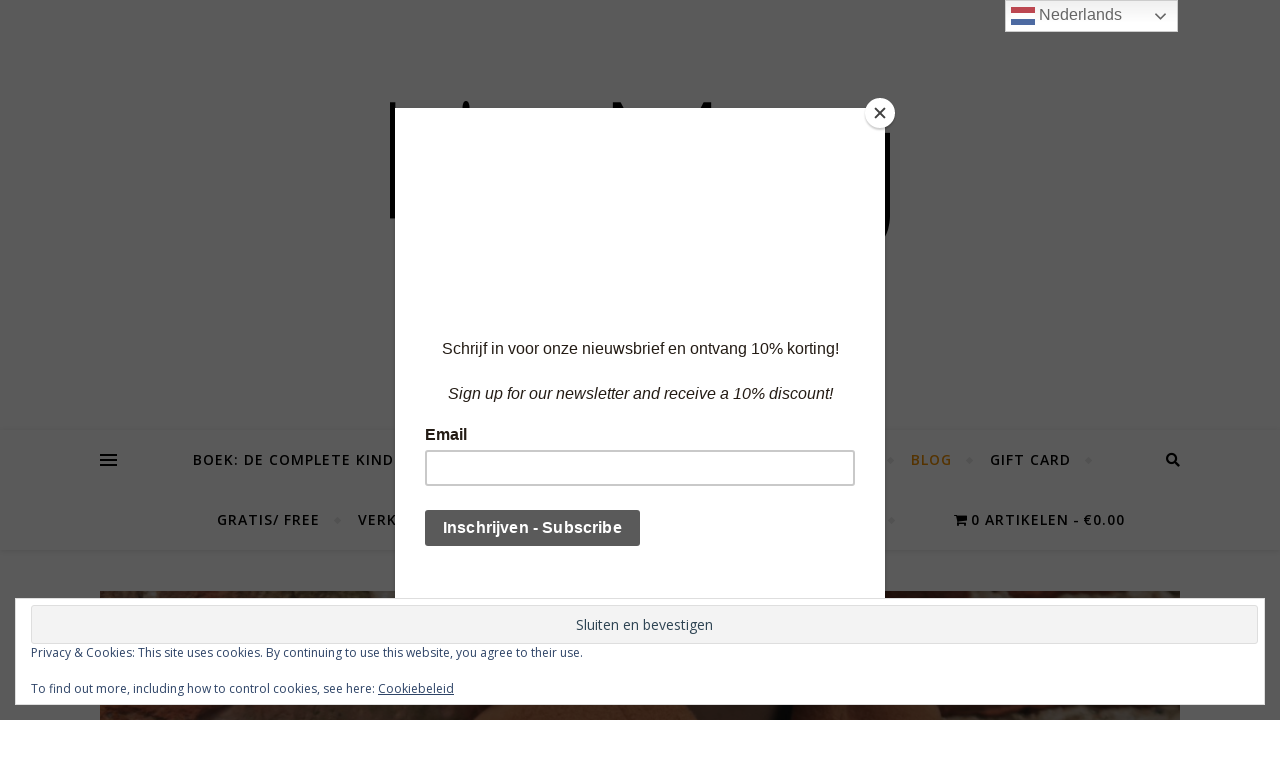

--- FILE ---
content_type: text/html; charset=UTF-8
request_url: http://oekeboeleke.blogspot.com/2017/09/gratis-patroontje-bobbieshort.html
body_size: 12286
content:
<html>
 <head>
  <title>Iris May (Oekeboeleke): Gratis patroontje - Bobbieshort </title>
 
   <script>
    
    
     
     window.location.href="https://www.irismay.be/?blogger=http://oekeboeleke.blogspot.com/2017/09/gratis-patroontje-bobbieshort.html"
     
    
   </script>
 
   
 
   
    
    <link rel="canonical" href="https://www.irismay.be/?blogger=http://oekeboeleke.blogspot.com/2017/09/gratis-patroontje-bobbieshort.html" />
    
   
 <meta name='google-adsense-platform-account' content='ca-host-pub-1556223355139109'/>
<meta name='google-adsense-platform-domain' content='blogspot.com'/>
</head>
 
 <body>
  
  
   
    <h1><a href="https://www.irismay.be/?blogger=http://oekeboeleke.blogspot.com/2017/09/gratis-patroontje-bobbieshort.html">Gratis patroontje - Bobbieshort </a></h1>
    <div style="clear:both;"></div><div style="text-align: justify;">
<span style="color: #666666; font-family: &quot;georgia&quot; , &quot;times new roman&quot; , serif; font-size: x-large;">BOBBIESHORT &nbsp; &nbsp; &nbsp; &nbsp; &nbsp;</span></div>
<div style="text-align: justify;">
<i style="color: #666666; font-family: georgia, &quot;times new roman&quot;, serif; text-align: right;"><span style="font-size: large;">Gratis patroon (maten 80-122)</span></i></div>
<div style="text-align: justify;">
<i style="color: #666666; font-family: georgia, &quot;times new roman&quot;, serif; text-align: right;"><span style="font-size: large;"><br /></span></i></div>
<div class="separator" style="clear: both; text-align: center;">
<a href="https://blogger.googleusercontent.com/img/b/R29vZ2xl/AVvXsEiIDaALNHHr5qo4StQmCITcHym8GM9IGA0gZEq0oh5sM3Uneh13W7PmV0veIQbCzh4dqBfPcedPBZBp6UEy9PiX24c5G7Q8Tv60yQOIg_4qGMtW_EtgJ5xVNnH-F-C2xlafTpWo8EttekA/s1600/2+d.jpg" imageanchor="1" style="margin-left: 1em; margin-right: 1em;"><img border="0" data-original-height="1600" data-original-width="1067" height="640" src="https://blogger.googleusercontent.com/img/b/R29vZ2xl/AVvXsEiIDaALNHHr5qo4StQmCITcHym8GM9IGA0gZEq0oh5sM3Uneh13W7PmV0veIQbCzh4dqBfPcedPBZBp6UEy9PiX24c5G7Q8Tv60yQOIg_4qGMtW_EtgJ5xVNnH-F-C2xlafTpWo8EttekA/s640/2+d.jpg" width="424" /></a></div>
<div style="text-align: justify;">
<br /></div>
<div style="text-align: justify;">
<span style="color: #666666; font-family: &quot;georgia&quot; , &quot;times new roman&quot; , serif; font-size: large;">De Bobbieshort is een eenvoudige short die zowel kan gemaakt worden in katoen, dikkere geweven stof en in rekbare stof. Voor een shortje in rekbare stof is versie 2 ideaal.</span></div>
<br />
<div style="text-align: justify;">
<span style="color: #666666; font-family: &quot;georgia&quot; , &quot;times new roman&quot; , serif; font-size: large;">Er zijn drie versie van deze short. Elke versie verschilt een beetje ter hoogte van de sluiting aan de broekspijpen.&nbsp;</span><br />
<span style="color: #666666; font-family: &quot;georgia&quot; , &quot;times new roman&quot; , serif; font-size: large;"><br /></span>
<span style="color: #666666; font-family: &quot;georgia&quot; , &quot;times new roman&quot; , serif; font-size: large;">Aan elke short kunnen als optie ruffles aan de zakjes worden voorzien.</span></div>
<br />
<div style="text-align: justify;">
<span style="color: #666666; font-family: &quot;georgia&quot; , &quot;times new roman&quot; , serif; font-size: large;"><b>Versie 1</b>:&nbsp;</span><span style="background-color: white; color: #666666; font-family: &quot;georgia&quot; , &quot;times new roman&quot; , serif; font-size: large;">broekspijp gesloten door een tunnel met elastiek</span></div>
<span style="font-size: large;">
</span>
<br />
<div style="text-align: justify;">
<span style="font-size: large;"><span style="background-color: white; color: #666666; font-family: &quot;georgia&quot; , &quot;times new roman&quot; , serif; text-align: justify;"><br /></span></span></div>
<span style="font-size: large;">
</span>
<br />
<div class="separator" style="clear: both; text-align: center;">
<span style="font-size: large;"><a href="https://blogger.googleusercontent.com/img/b/R29vZ2xl/AVvXsEhNYvCik9oj3AtozPlFNGr9InDGqh5-stCKG92POxgBBmooOcVy6PZN5XZxTEgL_tHkWZXqDX5dSXzt9XpfkmpbXpVVmLKmGp69IYrsACCsNzfNOhOyqLDFAudS3sQVt7pucn2E7XhlWEY/s1600/FOTO+1b.png" imageanchor="1" style="margin-left: 1em; margin-right: 1em;"><img border="0" data-original-height="1067" data-original-width="1600" height="212" src="https://blogger.googleusercontent.com/img/b/R29vZ2xl/AVvXsEhNYvCik9oj3AtozPlFNGr9InDGqh5-stCKG92POxgBBmooOcVy6PZN5XZxTEgL_tHkWZXqDX5dSXzt9XpfkmpbXpVVmLKmGp69IYrsACCsNzfNOhOyqLDFAudS3sQVt7pucn2E7XhlWEY/s320/FOTO+1b.png" width="320" /></a></span></div>
<span style="font-size: large;">
</span>
<br />
<div style="text-align: justify;">
<span style="font-size: large;"><span style="background-color: white; color: #666666; font-family: &quot;georgia&quot; , &quot;times new roman&quot; , serif; text-align: justify;"><br /></span></span></div>
<span style="font-size: large;">
</span>
<span style="font-size: large;"><span style="background-color: white; color: #666666; font-family: &quot;georgia&quot; , &quot;times new roman&quot; , serif; text-align: justify;"><b>Versie 2</b></span><span style="background-color: white; color: #666666; font-family: &quot;georgia&quot; , &quot;times new roman&quot; , serif; text-align: justify;"><b>:</b> broekspijp gesloten door beenband</span></span><br />
<div class="separator" style="clear: both; text-align: center;">
<a href="https://blogger.googleusercontent.com/img/b/R29vZ2xl/AVvXsEhmtNt7uEX9mZJKtL8taWGx2ES53ROw8F__lgAy_9aHz_0ejAEGbnu_NFzSzt0fVw8h1gznaKuh7LvYVtm2ALPfJCu54DVMr2HfIyWVIdnssfEmgksT96u0f17xagoRAZt1TRHNhceFM_g/s1600/FOTO+1.png" imageanchor="1" style="margin-left: 1em; margin-right: 1em;"><img border="0" data-original-height="1067" data-original-width="1600" height="212" src="https://blogger.googleusercontent.com/img/b/R29vZ2xl/AVvXsEhmtNt7uEX9mZJKtL8taWGx2ES53ROw8F__lgAy_9aHz_0ejAEGbnu_NFzSzt0fVw8h1gznaKuh7LvYVtm2ALPfJCu54DVMr2HfIyWVIdnssfEmgksT96u0f17xagoRAZt1TRHNhceFM_g/s320/FOTO+1.png" width="320" /></a></div>
<span style="font-size: large;"><span style="background-color: white; color: #666666; font-family: &quot;georgia&quot; , &quot;times new roman&quot; , serif; text-align: justify;"><br /></span></span>
<span style="font-size: large;"><span style="background-color: white; color: #666666; font-family: &quot;georgia&quot; , &quot;times new roman&quot; , serif; text-align: justify;"><b>Versie 3</b></span><span style="background-color: white; color: #666666; font-family: &quot;georgia&quot; , &quot;times new roman&quot; , serif; text-align: justify;">: broekspijp met plooi</span></span><br />
<div class="separator" style="clear: both; text-align: center;">
</div>
<br />
<div class="separator" style="clear: both; text-align: center;">
<a href="https://blogger.googleusercontent.com/img/b/R29vZ2xl/AVvXsEhem8C4ybIuHhyphenhyphenhwzD_Rsx44ze1PUpmhFHYzTMv7mjBhu-vgqkBcIXDWoKs5JA59r6_9kYTD4kStzwsmyaL4LEiHjNqA9qUKE7oMs2fbgXG_6UmLltMCgCiNS4EC6mIC0-V2tVGsEkJ0_0/s1600/FOTO+2.png" imageanchor="1" style="margin-left: 1em; margin-right: 1em;"><img border="0" data-original-height="1067" data-original-width="1600" height="212" src="https://blogger.googleusercontent.com/img/b/R29vZ2xl/AVvXsEhem8C4ybIuHhyphenhyphenhwzD_Rsx44ze1PUpmhFHYzTMv7mjBhu-vgqkBcIXDWoKs5JA59r6_9kYTD4kStzwsmyaL4LEiHjNqA9qUKE7oMs2fbgXG_6UmLltMCgCiNS4EC6mIC0-V2tVGsEkJ0_0/s320/FOTO+2.png" width="320" /></a></div>
<span style="font-size: large;"><span style="background-color: white; color: #666666; font-family: &quot;georgia&quot; , &quot;times new roman&quot; , serif; text-align: justify;"><br /></span></span>
<span style="font-size: large;"><span style="background-color: white; font-family: &quot;georgia&quot; , &quot;times new roman&quot; , serif; text-align: justify;"><span style="color: #76a5af;">Heel binnenkort komt de grote broer van de Bobbieshort te koop: de Tintinshort (wie merkt de link op ;p). Dit patroon zal naast een hele reeks extra maten (86-160) ook talrijke opties bevatten. Neem voor meer foto's </span><a href="http://oekeboeleke.blogspot.com/2018/05/tintin-short-with-sien-shirt-tutorial.html"><span style="color: #e06666;">hier</span> </a><span style="color: #76a5af;">alvast eens een kijkje.&nbsp;</span></span></span><br />
<div class="separator" style="clear: both; text-align: center;">
<a href="https://blogger.googleusercontent.com/img/b/R29vZ2xl/AVvXsEg1ZWzPV6Qvdhe9bXvbv7Cg7k09mAHaeuWXGMgWtq4vgMZ4KzCIkZP8QbPhfez6Dy7J5TpxD_eUs9SxkE6c3GUlcERJrHz9g1ZYJXHAxcnvO1iT6KaJw68FVTGq1Nynxz5-kCzEc4j2WzI/s1600/foto1.jpg" imageanchor="1" style="margin-left: 1em; margin-right: 1em;"><img border="0" data-original-height="1600" data-original-width="1600" height="400" src="https://blogger.googleusercontent.com/img/b/R29vZ2xl/AVvXsEg1ZWzPV6Qvdhe9bXvbv7Cg7k09mAHaeuWXGMgWtq4vgMZ4KzCIkZP8QbPhfez6Dy7J5TpxD_eUs9SxkE6c3GUlcERJrHz9g1ZYJXHAxcnvO1iT6KaJw68FVTGq1Nynxz5-kCzEc4j2WzI/s400/foto1.jpg" width="400" /></a></div>
<span style="font-size: large;"><span style="background-color: white; color: #666666; font-family: &quot;georgia&quot; , &quot;times new roman&quot; , serif; text-align: justify;"><br /></span></span>
<span style="font-size: large;"><span style="background-color: white; color: #666666; font-family: &quot;georgia&quot; , &quot;times new roman&quot; , serif; text-align: justify;"><br /></span></span>
<span style="font-size: large;"><span style="background-color: white; font-family: &quot;georgia&quot; , &quot;times new roman&quot; , serif; text-align: justify;"><span style="color: #666666;"><b>Het patroon</b>&nbsp;van de gratis bobbie short kan je </span><a href="https://drive.google.com/file/d/0B6hL5O4q5B0lSUd5eGZLeXhtcTg/view?usp=sharing" style="color: #f6b26b;" target="_blank">HIER</a><span style="color: #6aa84f;">&nbsp;</span><a href="https://drive.google.com/file/d/0B6hL5O4q5B0lSUd5eGZLeXhtcTg/view?usp=sharing" target="_blank"><span style="color: #f6b26b;">downloaden</span></a><span style="color: #666666;">. De tutorial kan je hieronder vinden.</span></span></span><br />
<span style="font-size: large;"><span style="background-color: white; font-family: &quot;georgia&quot; , &quot;times new roman&quot; , serif; text-align: justify;"><span style="color: #666666;"><br /></span></span></span>
<br />
<div style="text-align: center;">
<span style="font-size: large;"><span style="background-color: white; font-family: &quot;georgia&quot; , &quot;times new roman&quot; , serif; text-align: justify;"><span style="color: #666666;"><i><span style="color: #666666;">Ik mocht voor de uitwerking van het &nbsp;patroon weer vertrouwen op een super testteam! Heel erg bedankt </span><a href="https://www.instagram.com/nathaliesews/" target="_blank"><span style="color: #666666;">Nathalie</span></a><span style="color: #666666;">, Elien, <span style="color: #666666;"><a href="http://www.beletoile.com/" target="_blank"><span style="color: #666666;">Isabel</span></a>,</span> Danielle, <a href="https://www.instagram.com/gitte.vandepoel/" target="_blank"><span style="color: #666666;">Gitte</span></a>, <a href="http://madelivje.blogspot.be/" target="_blank"><span style="color: #666666;">Pascale</span></a>, <a href="https://www.instagram.com/wensje_sofie/" target="_blank"><span style="color: #666666;">Sofie</span></a>, <a href="https://missessippie.wordpress.com/" target="_blank"><span style="color: #666666;">Mireille</span></a>, <a href="https://www.instagram.com/marleenvanhecke/" target="_blank"><span style="color: #666666;">Marleen</span></a>, <span style="color: #666666;"><a href="http://sarahfrans.blogspot.be/" target="_blank"><span style="color: #666666;">Sara</span></a>h</span>, <a href="http://plus2is5.blogspot.be/" target="_blank"><span style="color: #666666;">Rineke</span></a>, Celine, Evelien, <a href="http://mijnlevenmet4helden.blogspot.be/" target="_blank"><span style="color: #666666;">Sara</span></a>, <a href="http://twoowlettes.be/" target="_blank"><span style="color: #666666;">Johanna</span></a>, <a href="http://zowiezohandmade.blogspot.be/" target="_blank"><span style="color: #666666;">Zoë</span></a>, Caroline, <a href="http://molemiekesnaaiblog.blogspot.be/" target="_blank"><span style="color: #666666;">Daisy</span></a>, Kristel, Noortje, <a href="https://www.instagram.com/jurkjesmama/" target="_blank"><span style="color: #666666;">An</span></a>, <a href="https://petiteboutdechou.com/" target="_blank"><span style="color: #666666;">Leen</span></a>, Liesbet en Lieve. Zonder jullie was het niet gelukt!</span></i></span></span></span></div>
<br />
<span style="font-size: large;"><span style="background-color: white; color: #666666; font-family: &quot;georgia&quot; , &quot;times new roman&quot; , serif; text-align: justify;"><br /></span>
<span style="background-color: white; color: #666666; font-family: &quot;georgia&quot; , &quot;times new roman&quot; , serif; text-align: justify;">Ik ben heel erg benieuwd naar jullie creaties. Gebruik de </span><span style="background-color: white; font-family: &quot;georgia&quot; , &quot;times new roman&quot; , serif; text-align: justify;"><span style="color: #ea9999;">#bobbieshort </span><span style="color: #666666;">en/of</span><span style="color: #ea9999;"> #oekeboeleke</span></span><span style="background-color: white; color: #666666; font-family: &quot;georgia&quot; , &quot;times new roman&quot; , serif; text-align: justify;"> om jouw creatie te tonen.</span></span><br />
<span style="font-size: large;"><span style="background-color: white; color: #666666; font-family: &quot;georgia&quot; , &quot;times new roman&quot; , serif; text-align: justify;"><br /></span>
<span style="background-color: white; color: #666666; font-family: &quot;georgia&quot; , &quot;times new roman&quot; , serif; text-align: justify;">Het maken van het patroon en de tutorial heeft me heel veel tijd gekost. Tijd die ik hiervoor heel graag vrijmaakte. Mag ik jullie daarom wel vragen de short niet te gebruiken voor commerciële doeleinden...</span></span><br />
<span style="color: #666666; font-family: &quot;georgia&quot; , &quot;times new roman&quot; , serif;"><br /></span>
<br />
<h4 style="background-color: white; color: #666666; font-family: georgia, utopia, &quot;palatino linotype&quot;, palatino, serif; margin: 0px; position: relative; text-align: justify;">
<span style="font-family: &quot;georgia&quot; , &quot;times new roman&quot; , serif;"><span style="color: #93c47d; font-size: x-large; font-weight: normal;">O P M E R K I N G E N</span></span></h4>
<div style="text-align: justify;">
<blockquote class="tr_bq" style="background-color: white; clear: both; color: #666666; font-family: georgia, utopia, &quot;palatino linotype&quot;, palatino, serif; text-align: left;">
<span style="font-family: &quot;georgia&quot; , &quot;times new roman&quot; , serif; font-size: large;">- Pijlen op patroon: recht van draad</span></blockquote>
<blockquote class="tr_bq" style="background-color: white; clear: both; color: #666666; font-family: georgia, utopia, &quot;palatino linotype&quot;, palatino, serif; text-align: left;">
<span style="font-family: &quot;georgia&quot; , &quot;times new roman&quot; , serif; font-size: large;">- Het patroon is inclusief naadwaarde (0,75 cm)</span></blockquote>
<blockquote class="tr_bq">
&nbsp;<span style="background-color: white; color: #666666; font-family: &quot;georgia&quot; , &quot;times new roman&quot; , serif; font-size: large; text-align: left;">-Voor versie 1 en 2 moet de onderste band van het patroon afgeknipt worden (de panden worden dus iets korter)</span></blockquote>
<blockquote class="tr_bq">
&nbsp;<span style="background-color: white; color: #666666; font-family: &quot;georgia&quot; , &quot;times new roman&quot; , serif; font-size: large; text-align: left;">-Voor versie 3 moet de band aan de zijkant van het achterpand afgeknipt worden (het pand wordt dus iets smaller)</span></blockquote>
<div style="background-color: white; color: #666666; font-family: georgia, utopia, &quot;palatino linotype&quot;, palatino, serif;">
<br /></div>
<div style="background-color: white; color: #666666; font-family: georgia, utopia, &quot;palatino linotype&quot;, palatino, serif;">
<span style="color: #93c47d; font-family: &quot;georgia&quot; , &quot;times new roman&quot; , serif; font-size: x-large;">B E N O D I G D H E D E N</span></div>
<blockquote class="tr_bq" style="background-color: white; color: #666666; font-family: georgia, utopia, &quot;palatino linotype&quot;, palatino, serif;">
<span style="font-size: large;">&nbsp;<span style="font-family: &quot;georgia&quot; , &quot;times new roman&quot; , serif; text-align: left;">- Elastiek 2 cm breed: enkel voor versie 1 (voor de benen)</span></span></blockquote>
<blockquote class="tr_bq" style="background-color: white; color: #666666; font-family: georgia, utopia, &quot;palatino linotype&quot;, palatino, serif;">
<span style="font-size: large;">&nbsp;&nbsp;<span style="font-family: &quot;georgia&quot; , &quot;times new roman&quot; , serif; text-align: left;">- Elastiek 3 cm breed: voor alle versies (voor de taille)</span></span></blockquote>
<blockquote class="tr_bq" style="background-color: white; color: #666666; font-family: georgia, utopia, &quot;palatino linotype&quot;, palatino, serif;">
<span style="font-size: large;">&nbsp;<span style="font-family: &quot;georgia&quot; , &quot;times new roman&quot; , serif; text-align: left;">- Stof: Katoen (kan ook in tricot)</span></span></blockquote>
<blockquote class="tr_bq">
&nbsp;<span style="background-color: white; color: #666666; font-family: &quot;georgia&quot; , &quot;times new roman&quot; , serif; font-size: large; text-align: left;">- Boordstof kan gebruikt worden ter vervanging van de beenband in versie 2</span></blockquote>
<div class="separator" style="background-color: white; clear: both; color: #666666; font-family: georgia, utopia, &quot;palatino linotype&quot;, palatino, serif; font-size: 15.4px; text-align: center;">
<a href="https://blogger.googleusercontent.com/img/b/R29vZ2xl/AVvXsEjiTq9c1YsErkggS5ZBe8WIoO2nM2835RX7Rqm65ZuqAyTvLXMvcETIRZ_dWWSwuDayW7pby-bqL7oszhMhxrjl8PAkJJMlWXXh8Bn425k_GopGvRSS24Yb9C3K9iaK-iDJ2YZKgIvoz3o/s1600/benodi.JPG" imageanchor="1" style="font-size: 15.4px; margin-left: 1em; margin-right: 1em; text-align: center;"><img border="0" data-original-height="205" data-original-width="536" height="243" src="https://blogger.googleusercontent.com/img/b/R29vZ2xl/AVvXsEjiTq9c1YsErkggS5ZBe8WIoO2nM2835RX7Rqm65ZuqAyTvLXMvcETIRZ_dWWSwuDayW7pby-bqL7oszhMhxrjl8PAkJJMlWXXh8Bn425k_GopGvRSS24Yb9C3K9iaK-iDJ2YZKgIvoz3o/s640/benodi.JPG" width="640" /></a></div>
<div style="background-color: white; color: #666666; font-family: georgia, utopia, &quot;palatino linotype&quot;, palatino, serif;">
<span style="font-size: x-large;">&nbsp;<span style="color: #93c47d; font-family: &quot;georgia&quot;;">K N I P P E N</span></span></div>
<div class="separator" style="background-color: white; clear: both; color: #666666; font-family: georgia, utopia, &quot;palatino linotype&quot;, palatino, serif; text-align: center;">
</div>
<div class="separator" style="background-color: white; clear: both; color: #666666; font-family: georgia, utopia, &quot;palatino linotype&quot;, palatino, serif; text-align: center;">
</div>
<div class="MsoNormal" style="margin: 0cm 0cm 8pt;">
<blockquote class="tr_bq" style="background-color: white; color: #666666; font-family: georgia, utopia, &quot;palatino linotype&quot;, palatino, serif;">
<div class="separator" style="clear: both; text-align: center;">
</div>
<span style="font-family: &quot;georgia&quot; , &quot;times new roman&quot; , serif; font-size: large;">Knip volgende patroondelen:</span></blockquote>
<blockquote class="tr_bq" style="background-color: white; color: #666666; font-family: georgia, utopia, &quot;palatino linotype&quot;, palatino, serif;">
<span style="font-size: large;">- Voorpand: 2x</span><br />
<span style="font-size: large;">- Achterpand: 2x</span><br />
<span style="font-size: large;">- Beenband*: 2x op stofvouw</span><br />
<span style="font-size: large;">- Tailleband: 1x op stofvouw</span><br />
<span style="font-size: large;">- Zakdeel A: 2x</span><br />
<span style="font-size: large;">- Zakdeel B: 2x</span><br />
<span style="font-size: large;">- Ruffle zak (optie): 2x</span></blockquote>
<blockquote class="tr_bq" style="background-color: white; color: #666666; font-family: georgia, utopia, &quot;palatino linotype&quot;, palatino, serif;">
<i><span style="font-size: large;">(*) Merk op dat de Beenbanden voor versie 1 en 2 verschillend zijn, voor versie 3 is er geen beenband&nbsp;</span></i></blockquote>
<div style="background-color: white; color: #666666; font-family: georgia, utopia, &quot;palatino linotype&quot;, palatino, serif;">
<span style="font-size: 15.4px;"><br /></span>
<span style="font-size: large;">Hieronder kan je de knipschema's vinden voor een stofbreedte van 110 en 140 cm.</span></div>
<div style="background-color: white; color: #666666; font-family: georgia, utopia, &quot;palatino linotype&quot;, palatino, serif; font-size: 15.4px;">
<br /></div>
<div class="separator" style="background-color: white; clear: both; color: #666666; font-family: georgia, utopia, &quot;palatino linotype&quot;, palatino, serif; font-size: 15.4px; text-align: center;">
<a href="https://blogger.googleusercontent.com/img/b/R29vZ2xl/AVvXsEiHCriajvk7PwyxQFbOLNuqoUFXfYKw9HhoDgtQT89NRGsnApMN2cHjQzXJqT6Zl_KW2AgTe_6DhOnFfQTCh-COOeyRBeM62jlvgv3dgWfqrky8vZXPRnSe1oukJhIc2H4Idi7Iktu03lA/s1600/Knipoverzicht.JPG" imageanchor="1" style="margin-left: 1em; margin-right: 1em;"><img border="0" data-original-height="570" data-original-width="989" height="368" src="https://blogger.googleusercontent.com/img/b/R29vZ2xl/AVvXsEiHCriajvk7PwyxQFbOLNuqoUFXfYKw9HhoDgtQT89NRGsnApMN2cHjQzXJqT6Zl_KW2AgTe_6DhOnFfQTCh-COOeyRBeM62jlvgv3dgWfqrky8vZXPRnSe1oukJhIc2H4Idi7Iktu03lA/s640/Knipoverzicht.JPG" width="640" /></a></div>
<div style="background-color: white; color: #666666; font-family: georgia, utopia, &quot;palatino linotype&quot;, palatino, serif; font-size: 15.4px;">
<br /></div>
<div style="background-color: white; color: #666666; font-family: georgia, utopia, &quot;palatino linotype&quot;, palatino, serif; font-size: 15.4px;">
&nbsp;<span style="color: #93c47d; font-family: &quot;georgia&quot; , &quot;times new roman&quot; , serif; font-size: medium;">T U T O R I A L</span></div>
<div style="background-color: white; color: #666666; font-family: georgia, utopia, &quot;palatino linotype&quot;, palatino, serif;">
<span style="color: #93c47d; font-family: &quot;georgia&quot; , &quot;times new roman&quot; , serif; font-size: medium;"><br /></span>
<span style="font-size: large;"><i>In de tutorial stelt de effen kleur de goede kant van de stof voor en de gestreepte kant stelt de verkeerde kant van de stof.&nbsp;</i></span></div>
<div style="background-color: white; color: #666666; font-family: georgia, utopia, &quot;palatino linotype&quot;, palatino, serif;">
<span style="font-size: large;"><i>Voor de tailleband en beenbanden werd als contrast een rode kleur gebruikt. Ook hier stelt de gestreepte kant de verkeerde kant voor.</i></span></div>
<div style="background-color: white; color: #666666; font-family: georgia, utopia, &quot;palatino linotype&quot;, palatino, serif;">
<span style="font-size: large;"><i><br /></i></span></div>
<div style="background-color: white; font-family: georgia, utopia, &quot;palatino linotype&quot;, palatino, serif;">
<div style="color: #666666;">
<span style="font-size: large;"><i>Stap 1-17 zijn voor elke versie idem.&nbsp;</i></span></div>
<div style="color: #666666;">
<span style="font-size: large;"><i><br /></i></span>
<span style="font-size: large;"><i>Indien je geen ruffles (of froezels) wilt aan het zakdeel ga dan rechtstreeks naar stap 3.</i></span></div>
<div style="color: #666666;">
<span style="font-size: large;"><i><br /></i></span></div>
<span style="font-size: large;"><i><span style="color: #666666;">Voor een versie in </span><span style="color: #d5a6bd;"><b>rekbare stoffen</b></span><span style="color: #666666;"> zijn er enkele afzonderlijke opmerkingen. Deze werden in het </span><span style="color: #d5a6bd;">paars geschreven.</span></i></span><br />
<div style="color: #666666;">
<span style="font-size: large;"><i><br /></i></span></div>
</div>
<div style="background-color: white; color: #666666; font-family: georgia, utopia, &quot;palatino linotype&quot;, palatino, serif; font-size: 15.4px;">
<span style="font-size: 15.4px;"><br /></span>
</div>
<div class="separator" style="background-color: white; clear: both; color: #666666; font-family: georgia, utopia, &quot;palatino linotype&quot;, palatino, serif; font-size: 15.4px; text-align: center;">
<a href="https://blogger.googleusercontent.com/img/b/R29vZ2xl/AVvXsEiiluwI_b3yUmfDctlNvNR9EoLtVvpTD-l8l3FeNDRtAPZyQbnLz0QuZQ_Jl32WUV5tMaIGD2uoYNwYvonvMxnMQ4_5XqfJ5ZMM8Zg9d1rGXrvfZ3sL1Njtd5Kci8vRAoS7U08tisw3st8/s1600/legende.JPG" imageanchor="1" style="margin-left: 1em; margin-right: 1em;"><img border="0" data-original-height="349" data-original-width="711" height="314" src="https://blogger.googleusercontent.com/img/b/R29vZ2xl/AVvXsEiiluwI_b3yUmfDctlNvNR9EoLtVvpTD-l8l3FeNDRtAPZyQbnLz0QuZQ_Jl32WUV5tMaIGD2uoYNwYvonvMxnMQ4_5XqfJ5ZMM8Zg9d1rGXrvfZ3sL1Njtd5Kci8vRAoS7U08tisw3st8/s640/legende.JPG" width="640" /></a></div>
<div style="background-color: white; color: #666666; font-family: georgia, utopia, &quot;palatino linotype&quot;, palatino, serif;">
<span style="font-size: 15.4px;"><br /></span>
<span style="font-size: large;"><br />
1. Zoom één kant van de ruffles om met een klein zoompje op of werk af met een rolzoom.</span><br />
<span style="font-size: large;"><br /></span>
<span style="font-size: large;">2.Voorzie twee rimpeldraden in het rufflepand. Rimpel het rufflepand en speld vast aan de schuine kant van het voorpand.&nbsp;</span></div>
<div class="separator" style="background-color: white; clear: both; color: #666666; font-family: georgia, utopia, &quot;palatino linotype&quot;, palatino, serif; text-align: center;">
<a href="https://blogger.googleusercontent.com/img/b/R29vZ2xl/AVvXsEiG5nfiX6y7JIX7SnS5lB-f-VyQf8nas8DWZ29-IiQR8sQ2KI92ixnebHd7QH68aHfyWt5Ad9i4QdIOzp3wkiHwRnKm_YUgme5wT9Mgf_QQv_Vx6wrzhOhN3fxtsG_ap9RrOIIwjADSVHQ/s1600/0.JPG" imageanchor="1" style="margin-left: 1em; margin-right: 1em;"><span style="font-size: large;"><img border="0" data-original-height="198" data-original-width="589" height="107" src="https://blogger.googleusercontent.com/img/b/R29vZ2xl/AVvXsEiG5nfiX6y7JIX7SnS5lB-f-VyQf8nas8DWZ29-IiQR8sQ2KI92ixnebHd7QH68aHfyWt5Ad9i4QdIOzp3wkiHwRnKm_YUgme5wT9Mgf_QQv_Vx6wrzhOhN3fxtsG_ap9RrOIIwjADSVHQ/s320/0.JPG" width="320" /></span></a></div>
<div style="background-color: white; color: #666666; font-family: georgia, utopia, &quot;palatino linotype&quot;, palatino, serif;">
<span style="font-size: large;">3. Naai de ruffles op een kleine naadafstand (kleiner dan de naadwaarde) vast.</span></div>
<div class="separator" style="background-color: white; clear: both; color: #666666; font-family: georgia, utopia, &quot;palatino linotype&quot;, palatino, serif; text-align: center;">
</div>
<div style="background-color: white; color: #666666; font-family: georgia, utopia, &quot;palatino linotype&quot;, palatino, serif;">
<div class="separator" style="clear: both; text-align: center;">
<a href="https://blogger.googleusercontent.com/img/b/R29vZ2xl/AVvXsEh_ofb9_PWmitrdSbgPN9EqE-7dd4v7qfg5kxu70ykbqhpqBWocwjuViUNpYgMFmX6q89fMdMw2ynyIJP04CcVGzGOWiSCp7IHe3InCzbAdo2FIoVwVkL5Girtz_BIeL92sLKlEu44zK08/s1600/xx.JPG" imageanchor="1" style="margin-left: 1em; margin-right: 1em;"><img border="0" data-original-height="326" data-original-width="371" height="281" src="https://blogger.googleusercontent.com/img/b/R29vZ2xl/AVvXsEh_ofb9_PWmitrdSbgPN9EqE-7dd4v7qfg5kxu70ykbqhpqBWocwjuViUNpYgMFmX6q89fMdMw2ynyIJP04CcVGzGOWiSCp7IHe3InCzbAdo2FIoVwVkL5Girtz_BIeL92sLKlEu44zK08/s320/xx.JPG" width="320" /></a></div>
<span style="font-size: large;">4.&nbsp;Leg de schuine kant van zakdeel A op het schuine deel van het voorpand met de goede kanten op elkaar. Speld en naai vast (0,75 cm naadwaarde). Doe dit voor de twee voorpanden. Overlock of zigzag de naden. O</span><i style="font-size: x-large;">pmerking: d</i><i style="font-size: x-large;">e ruffles zitten tussen het voorpand en het zakdeel.</i></div>
<div style="background-color: white; color: #666666; font-family: georgia, utopia, &quot;palatino linotype&quot;, palatino, serif;">
<span style="font-size: large;"><br />
</span></div>
<div class="separator" style="background-color: white; clear: both; color: #666666; font-family: georgia, utopia, &quot;palatino linotype&quot;, palatino, serif; text-align: center;">
<a href="https://blogger.googleusercontent.com/img/b/R29vZ2xl/AVvXsEg33i61r1oudTr7MqOYBJB6Zc2PecI4_hIbzy5CXc9oIvKSap_XbFnROh_Q4EhFaxno3S12WgvjJau3UtIzN4WGndGnpDcB6ZWxPaCnwkktWuajRvFfGh3yzBnwC9CF5UGyt-_7B-IW33I/s1600/1.JPG" imageanchor="1" style="margin-left: 1em; margin-right: 1em;"><span style="font-size: large;"><img border="0" data-original-height="434" data-original-width="586" height="236" src="https://blogger.googleusercontent.com/img/b/R29vZ2xl/AVvXsEg33i61r1oudTr7MqOYBJB6Zc2PecI4_hIbzy5CXc9oIvKSap_XbFnROh_Q4EhFaxno3S12WgvjJau3UtIzN4WGndGnpDcB6ZWxPaCnwkktWuajRvFfGh3yzBnwC9CF5UGyt-_7B-IW33I/s320/1.JPG" width="320" /></span></a></div>
<div class="separator" style="background-color: white; clear: both; color: #666666; font-family: georgia, utopia, &quot;palatino linotype&quot;, palatino, serif; text-align: center;">
<span style="font-size: large;"><br /></span></div>
<div class="separator" style="background-color: white; clear: both; color: #666666; font-family: georgia, utopia, &quot;palatino linotype&quot;, palatino, serif; text-align: center;">
<a href="https://blogger.googleusercontent.com/img/b/R29vZ2xl/AVvXsEgDI-yo8AQMSNOe7BFxEuQH4cJD0wqQPp3zdQ4qTN0y_vDognSyBKS2wi_OzPxQt36YauZzhQ_I5QpNgvkENevZnsHalwtL6QzffpMCjt6sB9QU2MhrEPYNISfAv_m0KOdjCNN7kBpY99I/s1600/5.JPG" imageanchor="1" style="margin-left: 1em; margin-right: 1em;"><span style="font-size: large;"><img border="0" data-original-height="406" data-original-width="523" height="310" src="https://blogger.googleusercontent.com/img/b/R29vZ2xl/AVvXsEgDI-yo8AQMSNOe7BFxEuQH4cJD0wqQPp3zdQ4qTN0y_vDognSyBKS2wi_OzPxQt36YauZzhQ_I5QpNgvkENevZnsHalwtL6QzffpMCjt6sB9QU2MhrEPYNISfAv_m0KOdjCNN7kBpY99I/s400/5.JPG" width="400" /></span></a></div>
<div class="separator" style="background-color: white; clear: both; color: #666666; font-family: georgia, utopia, &quot;palatino linotype&quot;, palatino, serif; text-align: center;">
</div>
<div class="separator" style="background-color: white; clear: both; color: #666666; font-family: georgia, utopia, &quot;palatino linotype&quot;, palatino, serif; text-align: left;">
<span style="font-size: large; text-align: justify;">5. Leg de ronde kant van zakdeel B op zakdeel A. Speld en naai vast. Overlock of zigzag de naden.</span></div>
<div class="separator" style="background-color: white; clear: both; color: #666666; font-family: georgia, utopia, &quot;palatino linotype&quot;, palatino, serif; text-align: center;">
<a href="https://blogger.googleusercontent.com/img/b/R29vZ2xl/AVvXsEgS-d3IhkCtiFmdUN5k396_QLCCAMRgcwlrRkCrLkyPhv_HtXdereu2OHtvlK93VIAZTyn1i-znbPCTeJDjP2b7qRX4mW91d8fqCQ1v4nRf25Ze8WP7g6JJljVzF6NO3do_m_DWBHXp5Vw/s1600/3.JPG" imageanchor="1" style="margin-left: 1em; margin-right: 1em;"><span style="font-size: large;"><img border="0" data-original-height="299" data-original-width="399" height="298" src="https://blogger.googleusercontent.com/img/b/R29vZ2xl/AVvXsEgS-d3IhkCtiFmdUN5k396_QLCCAMRgcwlrRkCrLkyPhv_HtXdereu2OHtvlK93VIAZTyn1i-znbPCTeJDjP2b7qRX4mW91d8fqCQ1v4nRf25Ze8WP7g6JJljVzF6NO3do_m_DWBHXp5Vw/s400/3.JPG" width="400" /></span></a></div>
<div style="background-color: white; color: #666666; font-family: georgia, utopia, &quot;palatino linotype&quot;, palatino, serif;">
<span style="font-size: large;"><br /></span></div>
<div style="background-color: white; color: #666666; font-family: georgia, utopia, &quot;palatino linotype&quot;, palatino, serif;">
<span style="font-size: large;">6. Plooi de zak naar binnen. Stik vlak naast de naad van het zakje. Zo kan je het zakje (met eventuele ruffles) mooi plat krijgen&nbsp;. <i>Opmerking: zorg dat bij het naaien het binnenste zakdeel niet meegestikt wordt, anders kunnen de handjes niet in de zakken.</i></span><br />
<div>
<span style="font-size: large;"><br /></span></div>
<div>
<span style="font-size: large;"><br /></span></div>
<span style="font-size: large;"><br /></span>
<br />
<div class="separator" style="clear: both; text-align: center;">
</div>
<div class="separator" style="clear: both; text-align: center;">
<a href="https://blogger.googleusercontent.com/img/b/R29vZ2xl/AVvXsEipT3HU2dG884apgDAy7Yvm7JGF-BnpvCNbuvJouiSBDofLBI4ZsbVG2yea-WUtk-bhEY0mEg71XLXnepcYiSZ7bBDZ1KEtXIEDRgM5QGYsVgMb_r-Ow4scw4lqI4Q4u5Sbd3awRrYnI_4/s1600/4.JPG" imageanchor="1" style="margin-left: 1em; margin-right: 1em;"><span style="font-size: large;"><img border="0" data-original-height="375" data-original-width="525" height="285" src="https://blogger.googleusercontent.com/img/b/R29vZ2xl/AVvXsEipT3HU2dG884apgDAy7Yvm7JGF-BnpvCNbuvJouiSBDofLBI4ZsbVG2yea-WUtk-bhEY0mEg71XLXnepcYiSZ7bBDZ1KEtXIEDRgM5QGYsVgMb_r-Ow4scw4lqI4Q4u5Sbd3awRrYnI_4/s400/4.JPG" width="400" /></span></a></div>
<div class="separator" style="clear: both; text-align: center;">
<span style="font-size: large;"><br /></span></div>
<span style="font-size: large;"><br /></span></div>
<div class="separator" style="background-color: white; clear: both; color: #666666; font-family: georgia, utopia, &quot;palatino linotype&quot;, palatino, serif; text-align: center;">
<a href="https://blogger.googleusercontent.com/img/b/R29vZ2xl/AVvXsEhosM4DKLJIDZUlWgigHxa86uL2sUe_pSxsLC0-FUvwWAPFvoyWNQLfQ-8PaHrH52gLO6b6P657iwyNKbCSin2x3AfgmQEioFQn24wRRknD9yP1-aKtlHogmoI6K1_t5T34KFdk4gTkAA4/s1600/6C.JPG" imageanchor="1" style="margin-left: 1em; margin-right: 1em;"><span style="font-size: large;"><img border="0" data-original-height="361" data-original-width="739" height="310" src="https://blogger.googleusercontent.com/img/b/R29vZ2xl/AVvXsEhosM4DKLJIDZUlWgigHxa86uL2sUe_pSxsLC0-FUvwWAPFvoyWNQLfQ-8PaHrH52gLO6b6P657iwyNKbCSin2x3AfgmQEioFQn24wRRknD9yP1-aKtlHogmoI6K1_t5T34KFdk4gTkAA4/s640/6C.JPG" width="640" /></span></a></div>
<div style="background-color: white; color: #666666; font-family: georgia, utopia, &quot;palatino linotype&quot;, palatino, serif;">
<span style="font-size: large;"><br /></span>
<br />
<div class="separator" style="clear: both; text-align: center;">
<a href="https://blogger.googleusercontent.com/img/b/R29vZ2xl/AVvXsEjmrqswdYSTgWYmX_U6ROnpCUFgwq7mesEnr_cyvKVcGnncCUEKlPETNIWlIrI8MMAvn8uQWW63g_732m659qfukA0BxtqkMOT60cY0WTSS_RmEUuV-afqYmugFPMaYmUGPtxcDVnAVQF0/s1600/IMG_1020.JPG" imageanchor="1" style="margin-left: 1em; margin-right: 1em;"><img border="0" data-original-height="1067" data-original-width="1600" height="212" src="https://blogger.googleusercontent.com/img/b/R29vZ2xl/AVvXsEjmrqswdYSTgWYmX_U6ROnpCUFgwq7mesEnr_cyvKVcGnncCUEKlPETNIWlIrI8MMAvn8uQWW63g_732m659qfukA0BxtqkMOT60cY0WTSS_RmEUuV-afqYmugFPMaYmUGPtxcDVnAVQF0/s320/IMG_1020.JPG" width="320" /></a></div>
<br />
<span style="font-size: large;">7.Naai de rechte zijde van het voorpand en het achterpand met de goede kanten op elkaar. Overlock of zigzag de naden.</span></div>
<div class="separator" style="background-color: white; clear: both; color: #666666; font-family: georgia, utopia, &quot;palatino linotype&quot;, palatino, serif; text-align: center;">
<a href="https://blogger.googleusercontent.com/img/b/R29vZ2xl/AVvXsEh34NsGy8Z_d8Lrd5Lkv71nltpswsO8Vz1Rs6DtrHyP5W30BVyY0ifeBTYKBlqG1LyYbKUp-qhfFe3hlUTqO5gUoIzjW3RgPdsRaqlNdrfdNfruyTDjW4AWWNQsyoLkF77Jb_aZrfDsU-I/s1600/8.JPG" imageanchor="1" style="margin-left: 1em; margin-right: 1em;"><span style="font-size: large;"><img border="0" data-original-height="287" data-original-width="293" src="https://blogger.googleusercontent.com/img/b/R29vZ2xl/AVvXsEh34NsGy8Z_d8Lrd5Lkv71nltpswsO8Vz1Rs6DtrHyP5W30BVyY0ifeBTYKBlqG1LyYbKUp-qhfFe3hlUTqO5gUoIzjW3RgPdsRaqlNdrfdNfruyTDjW4AWWNQsyoLkF77Jb_aZrfDsU-I/s1600/8.JPG" /></span></a></div>
<div class="separator" style="background-color: white; clear: both; color: #666666; font-family: georgia, utopia, &quot;palatino linotype&quot;, palatino, serif; text-align: center;">
</div>
<div style="background-color: white; color: #666666; font-family: georgia, utopia, &quot;palatino linotype&quot;, palatino, serif;">
<span style="font-size: large;"><br /></span></div>
<div class="separator" style="background-color: white; clear: both; color: #666666; font-family: georgia, utopia, &quot;palatino linotype&quot;, palatino, serif; text-align: center;">
<a href="https://blogger.googleusercontent.com/img/b/R29vZ2xl/AVvXsEgMzYOTbrc6zCf7Czq6tx9iLzO5QvvGmqKTKeX89DR01_wMupbJHRlWhoOEVdHrADyXi7P27n-4X65YAc8Og1KMLh6QpLV-r3pygnDwPMkp67WPMsBVxgkQfwdNqUhSDeuETq2OWJmh6f4/s1600/9.JPG" imageanchor="1" style="margin-left: 1em; margin-right: 1em;"><span style="font-size: large;"><img border="0" data-original-height="362" data-original-width="608" height="237" src="https://blogger.googleusercontent.com/img/b/R29vZ2xl/AVvXsEgMzYOTbrc6zCf7Czq6tx9iLzO5QvvGmqKTKeX89DR01_wMupbJHRlWhoOEVdHrADyXi7P27n-4X65YAc8Og1KMLh6QpLV-r3pygnDwPMkp67WPMsBVxgkQfwdNqUhSDeuETq2OWJmh6f4/s400/9.JPG" width="400" /></span></a></div>
<div style="background-color: white; color: #666666; font-family: georgia, utopia, &quot;palatino linotype&quot;, palatino, serif;">
<span style="font-size: large;"><br /></span></div>
<div style="background-color: white; color: #666666; font-family: georgia, utopia, &quot;palatino linotype&quot;, palatino, serif;">
<span style="font-size: large;"></span></div>
<div style="background-color: white; color: #666666; font-family: georgia, utopia, &quot;palatino linotype&quot;, palatino, serif;">
<span style="font-size: large;">8. Leg de twee aan elkaar genaaide panden op elkaar en naai vast zoals aangegeven op de stippellijn.&nbsp;Overlock of zigzag de naden.</span></div>
<div style="background-color: white; color: #666666; font-family: georgia, utopia, &quot;palatino linotype&quot;, palatino, serif;">
<span style="font-size: large;"><br /></span></div>
<div class="separator" style="background-color: white; clear: both; color: #666666; font-family: georgia, utopia, &quot;palatino linotype&quot;, palatino, serif; text-align: center;">
<a href="https://blogger.googleusercontent.com/img/b/R29vZ2xl/AVvXsEgHWusUJAzKhOQdjCVyZVN8qPrizQPvyYJGhbxY48QXlj1_nB5ZG_XXTIJ5J8e16qESXehugb8qz2zDg3Saz_cdlc5gNfalqPr564rf8ivrsNB87hkt_8xPac1fCnPYV4ySq0WbYdjbN6s/s1600/10.JPG" imageanchor="1" style="margin-left: 1em; margin-right: 1em;"><span style="font-size: large;"><img border="0" data-original-height="258" data-original-width="421" src="https://blogger.googleusercontent.com/img/b/R29vZ2xl/AVvXsEgHWusUJAzKhOQdjCVyZVN8qPrizQPvyYJGhbxY48QXlj1_nB5ZG_XXTIJ5J8e16qESXehugb8qz2zDg3Saz_cdlc5gNfalqPr564rf8ivrsNB87hkt_8xPac1fCnPYV4ySq0WbYdjbN6s/s1600/10.JPG" /></span></a></div>
<div style="background-color: white; color: #666666; font-family: georgia, utopia, &quot;palatino linotype&quot;, palatino, serif;">
<span style="font-size: large;"><br /></span></div>
<div class="separator" style="background-color: white; clear: both; color: #666666; font-family: georgia, utopia, &quot;palatino linotype&quot;, palatino, serif; text-align: center;">
</div>
<div class="separator" style="background-color: white; clear: both; color: #666666; font-family: georgia, utopia, &quot;palatino linotype&quot;, palatino, serif; text-align: center;">
<a href="https://blogger.googleusercontent.com/img/b/R29vZ2xl/AVvXsEhLhTU186n_nYlxNcs5kIGD7yR55cvzPgj2LvGSl_c7TWPia6wowoCJAhZtKoQOkJZh_l-JBoVTnVWyWfc_fh3K3JVZH22g3zFBlirM6JFuOZ4O2KA7wbiNwZtlstqL3wRZWnbUlG5dG6o/s1600/11.JPG" imageanchor="1" style="margin-left: 1em; margin-right: 1em;"><span style="font-size: large;"><img border="0" data-original-height="360" data-original-width="621" height="231" src="https://blogger.googleusercontent.com/img/b/R29vZ2xl/AVvXsEhLhTU186n_nYlxNcs5kIGD7yR55cvzPgj2LvGSl_c7TWPia6wowoCJAhZtKoQOkJZh_l-JBoVTnVWyWfc_fh3K3JVZH22g3zFBlirM6JFuOZ4O2KA7wbiNwZtlstqL3wRZWnbUlG5dG6o/s400/11.JPG" width="400" /></span></a></div>
<div class="separator" style="background-color: white; clear: both; color: #666666; font-family: georgia, utopia, &quot;palatino linotype&quot;, palatino, serif; text-align: center;">
</div>
<div style="background-color: white; color: #666666; font-family: georgia, utopia, &quot;palatino linotype&quot;, palatino, serif;">
<span style="font-size: large;"><i><br /></i></span></div>
<div style="background-color: white; color: #666666; font-family: georgia, utopia, &quot;palatino linotype&quot;, palatino, serif;">
<span style="font-size: large;">9. Draai het broekje zodanig dat de voorpanden naast elkaar liggen. Naai de tussenbeennaden toe.&nbsp;Overlock of zigzag de naden.</span></div>
<div style="background-color: white; color: #666666; font-family: georgia, utopia, &quot;palatino linotype&quot;, palatino, serif;">
<span style="font-size: large;"><br /></span></div>
<div class="separator" style="background-color: white; clear: both; color: #666666; font-family: georgia, utopia, &quot;palatino linotype&quot;, palatino, serif; text-align: center;">
<a href="https://blogger.googleusercontent.com/img/b/R29vZ2xl/AVvXsEhkDoI4M8snPccmI-opEP3mVKtsCj4kh7SE7cXerFL9P-od8zGcdKb-dE_Kk3RffOOEziQfjD_yjZ8K99ZvpcLtD01D6Tn9exu8do_CjgWTbYDpYmzTNYhOUKa_D3KYco5SRiKNzqS2QYU/s1600/12.JPG" imageanchor="1" style="margin-left: 1em; margin-right: 1em;"><span style="font-size: large;"><img border="0" data-original-height="278" data-original-width="460" src="https://blogger.googleusercontent.com/img/b/R29vZ2xl/AVvXsEhkDoI4M8snPccmI-opEP3mVKtsCj4kh7SE7cXerFL9P-od8zGcdKb-dE_Kk3RffOOEziQfjD_yjZ8K99ZvpcLtD01D6Tn9exu8do_CjgWTbYDpYmzTNYhOUKa_D3KYco5SRiKNzqS2QYU/s1600/12.JPG" /></span></a></div>
<div style="background-color: white; color: #666666; font-family: georgia, utopia, &quot;palatino linotype&quot;, palatino, serif;">
<span style="font-size: large;"><br /></span></div>
<div style="background-color: white; color: #666666; font-family: georgia, utopia, &quot;palatino linotype&quot;, palatino, serif;">
<span style="font-size: large;">10. Draai het broekje met de goede kant naar buiten.&nbsp;</span></div>
<div class="separator" style="background-color: white; clear: both; color: #666666; font-family: georgia, utopia, &quot;palatino linotype&quot;, palatino, serif; text-align: center;">
<a href="https://blogger.googleusercontent.com/img/b/R29vZ2xl/AVvXsEh_9FOZbdXGI05QPLMtrbSlhn0Md4G-esupXc3kErUJc5inersW8VCmV7GNmjS4Fuz6Tt23ySotj0P3W_wLTcGu5ESOqFqe_GupZMDOSSKtxgpV0eYga6KS-pKBbaOxGnS-kXtCVV_NvXA/s1600/13b.JPG" imageanchor="1" style="margin-left: 1em; margin-right: 1em;"><span style="font-size: large;"><img border="0" data-original-height="285" data-original-width="454" src="https://blogger.googleusercontent.com/img/b/R29vZ2xl/AVvXsEh_9FOZbdXGI05QPLMtrbSlhn0Md4G-esupXc3kErUJc5inersW8VCmV7GNmjS4Fuz6Tt23ySotj0P3W_wLTcGu5ESOqFqe_GupZMDOSSKtxgpV0eYga6KS-pKBbaOxGnS-kXtCVV_NvXA/s1600/13b.JPG" /></span></a></div>
<div style="background-color: white; color: #666666; font-family: georgia, utopia, &quot;palatino linotype&quot;, palatino, serif;">
<span style="font-size: large;"><br /></span></div>
<div style="background-color: white; font-family: georgia, utopia, &quot;palatino linotype&quot;, palatino, serif;">
<div style="color: #666666;">
<span style="font-size: large;">11. Leg de tailleband dubbel met de goede kanten op elkaar. Naai de band dicht. Overlock of zigzag de naad.</span></div>
<span style="color: #d5a6bd; font-size: large;"><u>Opmerking</u>: indien je rekbare stof gebruikt, kan je de tailleband ook smaller nemen en hoef je geen elastiek te gebruiken.&nbsp;</span></div>
<div style="background-color: white; color: #666666; font-family: georgia, utopia, &quot;palatino linotype&quot;, palatino, serif;">
</div>
<div class="separator" style="background-color: white; clear: both; color: #666666; font-family: georgia, utopia, &quot;palatino linotype&quot;, palatino, serif; text-align: center;">
<a href="https://blogger.googleusercontent.com/img/b/R29vZ2xl/AVvXsEiyajyav4JRHkQey9a6rxXT7qfOD3w9N9tSsyauZGfDatxeB77CnmQt2Xnp4IcGH6lEe50d7Z6DZ_fGlNo5YFknAyr7dcbZ8kChXwd2FEi1M0KrcplXgzOgo28KZPC3ivYaO-iCuRc5ti4/s1600/14b.JPG" imageanchor="1" style="margin-left: 1em; margin-right: 1em;"><span style="font-size: large;"><img border="0" data-original-height="172" data-original-width="576" height="118" src="https://blogger.googleusercontent.com/img/b/R29vZ2xl/AVvXsEiyajyav4JRHkQey9a6rxXT7qfOD3w9N9tSsyauZGfDatxeB77CnmQt2Xnp4IcGH6lEe50d7Z6DZ_fGlNo5YFknAyr7dcbZ8kChXwd2FEi1M0KrcplXgzOgo28KZPC3ivYaO-iCuRc5ti4/s400/14b.JPG" width="400" /></span></a></div>
<div style="background-color: white; color: #666666; font-family: georgia, utopia, &quot;palatino linotype&quot;, palatino, serif;">
<span style="font-size: large;"><br /></span></div>
<div class="separator" style="background-color: white; clear: both; color: #666666; font-family: georgia, utopia, &quot;palatino linotype&quot;, palatino, serif; text-align: center;">
</div>
<div style="background-color: white; color: #666666; font-family: georgia, utopia, &quot;palatino linotype&quot;, palatino, serif;">
<span style="font-size: large;">12. Plooi de tailleband in de lengte dubbel. Strijk mooi plat. <i>Opm. op de figuur is de toegenaaide naad centraal weer gegeven.</i></span></div>
<div class="separator" style="background-color: white; clear: both; color: #666666; font-family: georgia, utopia, &quot;palatino linotype&quot;, palatino, serif; text-align: center;">
<span style="font-size: large;"><br /></span></div>
<div class="separator" style="background-color: white; clear: both; color: #666666; font-family: georgia, utopia, &quot;palatino linotype&quot;, palatino, serif; text-align: center;">
<a href="https://blogger.googleusercontent.com/img/b/R29vZ2xl/AVvXsEi2JeBtKfmXsgrudevaUz-DiHVwAMuL6G9FFfh6Uv0PiY4uWb2aUkjS1j5jyELBIJAqyJ_Sbm0D4VUhbL9xSMBOVtYL7UVmgn4_7kiO6znN-ifTfW6cBPnVsAFRknr59PnBCecr_gmS1DU/s1600/50.JPG" imageanchor="1" style="margin-left: 1em; margin-right: 1em;"><span style="font-size: large;"><img border="0" data-original-height="279" data-original-width="631" height="141" src="https://blogger.googleusercontent.com/img/b/R29vZ2xl/AVvXsEi2JeBtKfmXsgrudevaUz-DiHVwAMuL6G9FFfh6Uv0PiY4uWb2aUkjS1j5jyELBIJAqyJ_Sbm0D4VUhbL9xSMBOVtYL7UVmgn4_7kiO6znN-ifTfW6cBPnVsAFRknr59PnBCecr_gmS1DU/s320/50.JPG" width="320" /></span></a></div>
<div class="separator" style="background-color: white; clear: both; color: #666666; font-family: georgia, utopia, &quot;palatino linotype&quot;, palatino, serif; text-align: center;">
<span style="font-size: large;"><br /></span></div>
<div style="background-color: white; color: #666666; font-family: georgia, utopia, &quot;palatino linotype&quot;, palatino, serif;">
<span style="font-size: large;">13</span><span style="font-size: large;">. Speld de tailleband aan het broekje. De open kant van de tailleband moet naar boven gericht zijn zodat hier later een elastiek in kan. </span><b style="font-size: x-large;">Let er op dat je een opening in de naad laat voor de elastiek.</b><br />
<span style="font-size: large;"><i><u>Opmerking</u>.: wanneer je versie drie maakt, zal de tailleband te groot zijn. Je zal deze dan moeten inkorten (normaal komt het neer op 4 cm)</i></span></div>
<div class="separator" style="background-color: white; clear: both; color: #666666; font-family: georgia, utopia, &quot;palatino linotype&quot;, palatino, serif; text-align: center;">
<a href="https://blogger.googleusercontent.com/img/b/R29vZ2xl/AVvXsEh0CsqRcfpgcebrkLBrYYHSnGnqMT7KdQX7AL19G-3mLelLqQpFfHRZ_tXh7m2NUI5m8ysf3Nbq9CTX_m1mMof-nqO3sSOGkuTQVkukvgukTgjbrg73AwXH1gM8oUC47xNW2xxts-Vgyp8/s1600/20.JPG" imageanchor="1" style="margin-left: 1em; margin-right: 1em;"><span style="font-size: large;"><img border="0" data-original-height="325" data-original-width="444" src="https://blogger.googleusercontent.com/img/b/R29vZ2xl/AVvXsEh0CsqRcfpgcebrkLBrYYHSnGnqMT7KdQX7AL19G-3mLelLqQpFfHRZ_tXh7m2NUI5m8ysf3Nbq9CTX_m1mMof-nqO3sSOGkuTQVkukvgukTgjbrg73AwXH1gM8oUC47xNW2xxts-Vgyp8/s1600/20.JPG" /></span></a></div>
<div style="background-color: white; color: #666666; font-family: georgia, utopia, &quot;palatino linotype&quot;, palatino, serif;">
<span style="font-size: large;"><br /></span></div>
<div style="background-color: white; color: #666666; font-family: georgia, utopia, &quot;palatino linotype&quot;, palatino, serif;">
<span style="font-size: large;">14. Meet de taille van je kind. Neem deze lengte&nbsp;+ 2 cm als lengte voor de elastiek. Steek de elastiek (breedte 3 cm) in de tunnel van de tailleband. (Elastiek is zwart gekleurd op afbeelding). Naai de elastiek dicht.</span><br />
<span style="font-size: large;"><u style="color: #d5a6bd;">Opmerking</u><span style="color: #d5a6bd;">: indien je rekbare stof gebruikt, hoef je dus geen elastiek te gebruiken indien je de tailleband smaller maakte.</span></span></div>
<div class="separator" style="background-color: white; clear: both; color: #666666; font-family: georgia, utopia, &quot;palatino linotype&quot;, palatino, serif; text-align: center;">
<a href="https://blogger.googleusercontent.com/img/b/R29vZ2xl/AVvXsEiOTdG6tJbRB2xDM623YuThmTTIh6THCvvdyp71Cxps79S2kEvCEE1GCm2H_QvDuejRANdEWNSMLLuPjUQQMQqRaHX1Z6fErMbzKXi-qEpO3R7kVNTNvDv3SW976Jf6V1xd_X_76sqoPog/s1600/21.JPG" imageanchor="1" style="margin-left: 1em; margin-right: 1em;"><span style="font-size: large;"><img border="0" data-original-height="365" data-original-width="478" src="https://blogger.googleusercontent.com/img/b/R29vZ2xl/AVvXsEiOTdG6tJbRB2xDM623YuThmTTIh6THCvvdyp71Cxps79S2kEvCEE1GCm2H_QvDuejRANdEWNSMLLuPjUQQMQqRaHX1Z6fErMbzKXi-qEpO3R7kVNTNvDv3SW976Jf6V1xd_X_76sqoPog/s1600/21.JPG" /></span></a></div>
<div class="separator" style="background-color: white; clear: both; color: #666666; font-family: georgia, utopia, &quot;palatino linotype&quot;, palatino, serif; text-align: left;">
<span style="font-size: large;">15. Naai de opening dicht. Overlock of zigzag de volledige naad.</span></div>
<div class="separator" style="background-color: white; clear: both; color: #666666; font-family: georgia, utopia, &quot;palatino linotype&quot;, palatino, serif; text-align: center;">
<a href="https://blogger.googleusercontent.com/img/b/R29vZ2xl/AVvXsEjRX4BXroho87_AbYPyI-NPn73OUA2HgT3XE-IdFGLN6AQy7EuAROfdEIguATQ_qLUYQB5Xdmx4COJWOrGMyCaO3iixgFZCxBBUQ5HKcK7IQnRMSNOA74lvIyRcrT3dN56otgAAv5gmHok/s1600/22.JPG" imageanchor="1" style="margin-left: 1em; margin-right: 1em;"><span style="font-size: large;"><img border="0" data-original-height="263" data-original-width="410" src="https://blogger.googleusercontent.com/img/b/R29vZ2xl/AVvXsEjRX4BXroho87_AbYPyI-NPn73OUA2HgT3XE-IdFGLN6AQy7EuAROfdEIguATQ_qLUYQB5Xdmx4COJWOrGMyCaO3iixgFZCxBBUQ5HKcK7IQnRMSNOA74lvIyRcrT3dN56otgAAv5gmHok/s1600/22.JPG" /></span></a></div>
<div class="separator" style="background-color: white; clear: both; color: #666666; font-family: georgia, utopia, &quot;palatino linotype&quot;, palatino, serif; text-align: center;">
<span style="font-size: large;"><br /></span></div>
<div class="separator" style="background-color: white; clear: both; color: #666666; font-family: georgia, utopia, &quot;palatino linotype&quot;, palatino, serif; text-align: left;">
<span style="font-size: large;">16. Plooi de tailleband naar boven.&nbsp;</span></div>
<div style="background-color: white; color: #666666; font-family: georgia, utopia, &quot;palatino linotype&quot;, palatino, serif;">
<span style="font-size: large;"><br /></span></div>
<div class="separator" style="background-color: white; clear: both; color: #666666; font-family: georgia, utopia, &quot;palatino linotype&quot;, palatino, serif; text-align: center;">
<a href="https://blogger.googleusercontent.com/img/b/R29vZ2xl/AVvXsEgEL0uYX2zzV1hSXWgolQfc75wp_qcpHDmUwjUBz3R4DQ-oF5l4NFitimHWN9JuPoZZ0d0Kmr-gRW4G3t_8LPcYI4Vq-xYECxrm4Ms5y-ll3kO081SG6ahSTgDVDk_wa5wxq7rj0_seb5A/s1600/23.JPG" imageanchor="1" style="margin-left: 1em; margin-right: 1em;"><span style="font-size: large;"><img border="0" data-original-height="262" data-original-width="427" src="https://blogger.googleusercontent.com/img/b/R29vZ2xl/AVvXsEgEL0uYX2zzV1hSXWgolQfc75wp_qcpHDmUwjUBz3R4DQ-oF5l4NFitimHWN9JuPoZZ0d0Kmr-gRW4G3t_8LPcYI4Vq-xYECxrm4Ms5y-ll3kO081SG6ahSTgDVDk_wa5wxq7rj0_seb5A/s1600/23.JPG" /></span></a></div>
<div style="background-color: white; color: #666666; font-family: georgia, utopia, &quot;palatino linotype&quot;, palatino, serif;">
<span style="font-size: large;">17.&nbsp;<span style="text-align: left;">Stik de naad van de tailleband door (zie rode lijn).&nbsp;</span></span></div>
<div class="separator" style="background-color: white; clear: both; color: #666666; font-family: georgia, utopia, &quot;palatino linotype&quot;, palatino, serif; text-align: center;">
<a href="https://blogger.googleusercontent.com/img/b/R29vZ2xl/AVvXsEjfHxjuZuO8Hs1_5RohguPsbI1XreP21XwCkgbtr0J5AusarzjZ9g6kn6sAHkCD2fC3-v2AzZVH8sNSfdnKjjcynXH_VkSTpei44zN2dQTY04NUOZKhA3ENInXplctmiZtOaqr5zAxivQs/s1600/24.JPG" imageanchor="1" style="margin-left: 1em; margin-right: 1em;"><span style="font-size: large;"><img border="0" data-original-height="283" data-original-width="439" src="https://blogger.googleusercontent.com/img/b/R29vZ2xl/AVvXsEjfHxjuZuO8Hs1_5RohguPsbI1XreP21XwCkgbtr0J5AusarzjZ9g6kn6sAHkCD2fC3-v2AzZVH8sNSfdnKjjcynXH_VkSTpei44zN2dQTY04NUOZKhA3ENInXplctmiZtOaqr5zAxivQs/s1600/24.JPG" /></span></a></div>
<div class="separator" style="clear: both; color: #666666; font-family: georgia, utopia, &quot;palatino linotype&quot;, palatino, serif; text-align: left;">
<span style="background-color: #d9ead3; font-size: large;">V E R S I E &nbsp;1:&nbsp;<span style="font-family: &quot;georgia&quot; , &quot;times new roman&quot; , serif; text-align: justify;">broekspijp gesloten door een tunnel met elastiek</span></span></div>
<div class="separator" style="background-color: white; clear: both; color: #666666; font-family: georgia, utopia, &quot;palatino linotype&quot;, palatino, serif; text-align: left;">
<span style="font-family: &quot;georgia&quot; , &quot;times new roman&quot; , serif; font-size: large; text-align: justify;"><br /></span></div>
<div class="separator" style="background-color: white; clear: both; color: #666666; text-align: justify;">
<span style="font-family: &quot;georgia&quot; , &quot;times new roman&quot; , serif; font-size: large;">1. Naai de beenbanden in een cirkel door ze dubbel met de goede kant op elkaar te leggen.</span></div>
<div class="separator" style="background-color: white; clear: both; color: #666666; text-align: justify;">
<span style="font-family: &quot;georgia&quot; , &quot;times new roman&quot; , serif; font-size: large;"><u style="color: #d5a6bd; font-family: georgia, utopia, &quot;palatino linotype&quot;, palatino, serif;">Opmerking</u><span style="color: #d5a6bd; font-family: &quot;georgia&quot; , &quot;utopia&quot; , &quot;palatino linotype&quot; , &quot;palatino&quot; , serif;">: indien je rekbare stof gebruikt, kan je de beenbanden ook smaller nemen en hoef je geen elastiek te gebruiken.&nbsp;</span></span></div>
<div class="separator" style="clear: both; text-align: center;">
</div>
<span style="font-size: large;"><br /></span>
<br />
<div class="separator" style="background-color: white; clear: both; color: #666666; text-align: justify;">
<span style="font-family: &quot;georgia&quot; , &quot;times new roman&quot; , serif; font-size: large;"><br /></span></div>
<div class="separator" style="background-color: white; clear: both; color: #666666; text-align: center;">
<a href="https://blogger.googleusercontent.com/img/b/R29vZ2xl/AVvXsEiyajyav4JRHkQey9a6rxXT7qfOD3w9N9tSsyauZGfDatxeB77CnmQt2Xnp4IcGH6lEe50d7Z6DZ_fGlNo5YFknAyr7dcbZ8kChXwd2FEi1M0KrcplXgzOgo28KZPC3ivYaO-iCuRc5ti4/s1600/14b.JPG" imageanchor="1" style="margin-left: 1em; margin-right: 1em;"><span style="font-size: large;"><img border="0" data-original-height="172" data-original-width="576" height="95" src="https://blogger.googleusercontent.com/img/b/R29vZ2xl/AVvXsEiyajyav4JRHkQey9a6rxXT7qfOD3w9N9tSsyauZGfDatxeB77CnmQt2Xnp4IcGH6lEe50d7Z6DZ_fGlNo5YFknAyr7dcbZ8kChXwd2FEi1M0KrcplXgzOgo28KZPC3ivYaO-iCuRc5ti4/s320/14b.JPG" width="320" /></span></a></div>
<div class="separator" style="background-color: white; clear: both; color: #666666; text-align: justify;">
<span style="font-size: large;"><span style="font-family: &quot;georgia&quot; , &quot;utopia&quot; , &quot;palatino linotype&quot; , &quot;palatino&quot; , serif;">2.Plooi de beenband in de lengte dubbel. Strijk mooi plat.</span><span style="font-family: &quot;georgia&quot; , &quot;utopia&quot; , &quot;palatino linotype&quot; , &quot;palatino&quot; , serif;">&nbsp;</span><i style="font-family: georgia, utopia, &quot;palatino linotype&quot;, palatino, serif;">Opm. op de figuur is de toegenaaide naad centraal weer gegeven.</i></span></div>
<div class="separator" style="background-color: white; clear: both; color: #666666; font-family: georgia, utopia, &quot;palatino linotype&quot;, palatino, serif; text-align: center;">
<span style="font-size: large;"><br /></span></div>
<div class="separator" style="background-color: white; clear: both; color: #666666; font-family: georgia, utopia, &quot;palatino linotype&quot;, palatino, serif; text-align: center;">
<a href="https://blogger.googleusercontent.com/img/b/R29vZ2xl/AVvXsEi2JeBtKfmXsgrudevaUz-DiHVwAMuL6G9FFfh6Uv0PiY4uWb2aUkjS1j5jyELBIJAqyJ_Sbm0D4VUhbL9xSMBOVtYL7UVmgn4_7kiO6znN-ifTfW6cBPnVsAFRknr59PnBCecr_gmS1DU/s1600/50.JPG" imageanchor="1" style="margin-left: 1em; margin-right: 1em;"><span style="font-size: large;"><img border="0" data-original-height="279" data-original-width="631" height="141" src="https://blogger.googleusercontent.com/img/b/R29vZ2xl/AVvXsEi2JeBtKfmXsgrudevaUz-DiHVwAMuL6G9FFfh6Uv0PiY4uWb2aUkjS1j5jyELBIJAqyJ_Sbm0D4VUhbL9xSMBOVtYL7UVmgn4_7kiO6znN-ifTfW6cBPnVsAFRknr59PnBCecr_gmS1DU/s320/50.JPG" width="320" /></span></a></div>
<div class="separator" style="background-color: white; clear: both; color: #666666; text-align: justify;">
<span style="font-size: large;"><span style="font-family: &quot;georgia&quot; , &quot;utopia&quot; , &quot;palatino linotype&quot; , &quot;palatino&quot; , serif;">3.</span><span style="font-family: &quot;georgia&quot; , &quot;utopia&quot; , &quot;palatino linotype&quot; , &quot;palatino&quot; , serif;">Speld de beenband aan het broekje. De open kant van de beenband moet naar onder gericht zijn zodat hier later een elastiek in kan.&nbsp;</span><b style="font-family: georgia, utopia, &quot;palatino linotype&quot;, palatino, serif;">Let er op dat je een opening in de naad laat voor de elastiek.</b></span></div>
<div class="separator" style="clear: both; color: #666666; text-align: center;">
<a href="https://blogger.googleusercontent.com/img/b/R29vZ2xl/AVvXsEgZNsYU2-qk7bydgHcHgRNsDVQwZqir6oSjVlgG2hYvhv2LVCJlGhjPHWNU4LX37FrqpU5FTIBg68k-zO0xaR9F4JQM47PSOvt7z-7b425r3DLZO2_E8kTOQq18AITGOEHLGqBQEmAr8k4/s1600/25.JPG" imageanchor="1" style="margin-left: 1em; margin-right: 1em;"><span style="font-size: large;"><img border="0" data-original-height="458" data-original-width="608" height="300" src="https://blogger.googleusercontent.com/img/b/R29vZ2xl/AVvXsEgZNsYU2-qk7bydgHcHgRNsDVQwZqir6oSjVlgG2hYvhv2LVCJlGhjPHWNU4LX37FrqpU5FTIBg68k-zO0xaR9F4JQM47PSOvt7z-7b425r3DLZO2_E8kTOQq18AITGOEHLGqBQEmAr8k4/s400/25.JPG" width="400" /></span></a></div>
<div class="separator" style="clear: both; color: #666666; text-align: center;">
<span style="font-size: large;"><br /></span></div>
<div class="separator" style="clear: both; text-align: left;">
<span style="background-color: white; color: #666666; font-family: &quot;georgia&quot; , &quot;utopia&quot; , &quot;palatino linotype&quot; , &quot;palatino&quot; , serif; font-size: large; text-align: justify;">4. </span><span style="background-color: white; color: #666666; font-family: &quot;georgia&quot; , &quot;times new roman&quot; , serif; font-size: large; text-align: justify;">Meet de beenomtrek van je kind. Neem deze lengte&nbsp;+ 4 cm als lengte voor de elastiek (beter iets te ruim nemen dat het broekje niet spant aan de beentjes).&nbsp;</span></div>
<div class="separator" style="clear: both; text-align: left;">
<span style="background-color: white; text-align: justify;"><span style="color: #666666; font-family: &quot;georgia&quot; , &quot;times new roman&quot; , serif; font-size: large;">Steek de elastiek&nbsp;</span></span><span style="background-color: white; color: #666666; font-family: &quot;georgia&quot; , &quot;utopia&quot; , &quot;palatino linotype&quot; , &quot;palatino&quot; , serif; font-size: large; text-align: justify;">(breedte 2 cm)</span><span style="background-color: white; color: #666666; font-family: &quot;georgia&quot; , &quot;times new roman&quot; , serif; font-size: large; text-align: justify;">&nbsp;in de tunnel van de tailleband. (Elastiek is zwart gekleurd op afbeelding). Naai de elastiek dicht.</span></div>
<div class="separator" style="clear: both; text-align: left;">
<span style="font-size: large;"><u style="background-color: white; color: #d5a6bd; font-family: georgia, utopia, &quot;palatino linotype&quot;, palatino, serif; text-align: justify;">Opmerking</u><span style="background-color: white; color: #d5a6bd; font-family: &quot;georgia&quot; , &quot;utopia&quot; , &quot;palatino linotype&quot; , &quot;palatino&quot; , serif; text-align: justify;">: indien je rekbare stof gebruikt, hoef je dus geen elastiek te gebruiken indien je de beenbanden smaller maakte.</span></span></div>
<div class="separator" style="clear: both; color: #666666; text-align: center;">
<a href="https://blogger.googleusercontent.com/img/b/R29vZ2xl/AVvXsEgvvRHstYfWvySR0XEpG1GEQpjt8j8no110qAMwRIK9OBT6PNVIrl0HeXHckRSlOL423uVJBOmEOVGhMZD_zEwktqOQo_8hUDI6WSfchlAmfl90KUOP56rzlJ2wapZTWdu6YCnljdBZ4VU/s1600/26.JPG" imageanchor="1" style="margin-left: 1em; margin-right: 1em;"><span style="font-size: large;"><img border="0" data-original-height="358" data-original-width="468" src="https://blogger.googleusercontent.com/img/b/R29vZ2xl/AVvXsEgvvRHstYfWvySR0XEpG1GEQpjt8j8no110qAMwRIK9OBT6PNVIrl0HeXHckRSlOL423uVJBOmEOVGhMZD_zEwktqOQo_8hUDI6WSfchlAmfl90KUOP56rzlJ2wapZTWdu6YCnljdBZ4VU/s1600/26.JPG" /></span></a></div>
<span style="color: #666666; font-family: &quot;georgia&quot; , &quot;times new roman&quot; , serif; font-size: large;">5. Naai de openingen toe. Overlock of zigzag de naden.&nbsp;</span><br />
<span style="color: #666666; font-family: &quot;georgia&quot; , &quot;times new roman&quot; , serif; font-size: large;">6. Draai de beenbanden naar buiten en stik eventueel de naden door om ze mooi plat te laten vallen.</span><br />
<div class="separator" style="clear: both; color: #666666; text-align: center;">
<a href="https://blogger.googleusercontent.com/img/b/R29vZ2xl/AVvXsEgFHQse1QuepaKppjMYxN7OxrkJrR-xCumtI5H-gyFUK0ObQ0sAJ_Ymsq_6I9BLMudLM0FNjlGif1d6m07uZasJJFxbVr5cMmkuPjumGeYktaOQNGEjUHgBCr2oAcTwYs6V-dkyFF_trzQ/s1600/28.JPG" imageanchor="1" style="margin-left: 1em; margin-right: 1em;"><span style="font-size: large;"><img border="0" data-original-height="434" data-original-width="682" height="254" src="https://blogger.googleusercontent.com/img/b/R29vZ2xl/AVvXsEgFHQse1QuepaKppjMYxN7OxrkJrR-xCumtI5H-gyFUK0ObQ0sAJ_Ymsq_6I9BLMudLM0FNjlGif1d6m07uZasJJFxbVr5cMmkuPjumGeYktaOQNGEjUHgBCr2oAcTwYs6V-dkyFF_trzQ/s400/28.JPG" width="400" /></span></a></div>
<div style="color: #666666;">
<span style="font-size: large;"><br /></span></div>
<div style="color: #666666;">
<span style="font-size: large;"><br /></span></div>
<div class="separator" style="clear: both; color: #666666; text-align: center;">
</div>
<span style="color: #666666; font-family: &quot;georgia&quot; , &quot;times new roman&quot; , serif; font-size: large;">7. Versie 1 van de Bobbieshort is klaar!</span><br />
<div class="separator" style="clear: both; text-align: center;">
</div>
<span style="font-size: large;"><br /></span>
<br />
<div class="separator" style="clear: both; text-align: center;">
<a href="https://blogger.googleusercontent.com/img/b/R29vZ2xl/AVvXsEiUDirScmGKRTYOqaWt85k5bGsfOxy2faNnuhZuiBWWQmX90dOYryJZ-kci9JGQxv5_nb4QoTbPuDRumXjquhgsTD-XcE9VqsSfzSS6XzBSMr5t-t3ouF-yU_CuE2nDYj5QGCE0bWZlgyY/s1600/27.JPG" imageanchor="1" style="margin-left: 1em; margin-right: 1em;"><span style="font-size: large;"><img border="0" data-original-height="311" data-original-width="437" height="283" src="https://blogger.googleusercontent.com/img/b/R29vZ2xl/AVvXsEiUDirScmGKRTYOqaWt85k5bGsfOxy2faNnuhZuiBWWQmX90dOYryJZ-kci9JGQxv5_nb4QoTbPuDRumXjquhgsTD-XcE9VqsSfzSS6XzBSMr5t-t3ouF-yU_CuE2nDYj5QGCE0bWZlgyY/s400/27.JPG" width="400" /></span></a></div>
<span style="font-size: large;"><span style="color: #666666; font-family: &quot;georgia&quot; , &quot;times new roman&quot; , serif;"><br /></span>
</span><br />
<div>
<span style="background-color: #d9ead3; font-size: large;"><span style="color: #666666; font-family: &quot;georgia&quot; , &quot;utopia&quot; , &quot;palatino linotype&quot; , &quot;palatino&quot; , serif; text-align: left;">V E R S I E &nbsp;<b>2</b></span><span style="color: #666666; font-family: &quot;georgia&quot; , &quot;utopia&quot; , &quot;palatino linotype&quot; , &quot;palatino&quot; , serif; text-align: left;">:&nbsp;</span><span style="color: #666666; font-family: &quot;georgia&quot; , &quot;times new roman&quot; , serif; font-size: small;">broekspijp gesloten door beenband.</span></span><br />
<span style="background-color: #d9ead3; font-size: large;"><span style="color: #666666; font-family: &quot;georgia&quot; , &quot;times new roman&quot; , serif; font-size: small;"><br /></span></span>
<span style="color: #d5a6bd; font-family: &quot;georgia&quot; , &quot;times new roman&quot; , serif; font-size: large;"><i style="background-color: white;">opmerking: Deze versie kan ook gemaakt worden in rekbare stoffen. In plaats van een beenband kan je boordstof of een boord in de rekbare stof gebruiken. Maak deze boord iets smaller dan de beenopening om rimpels te krijgen.&nbsp;</i></span></div>
<div>
<span style="color: #666666; font-family: &quot;georgia&quot; , &quot;times new roman&quot; , serif; font-size: large;"><br /></span></div>
<div>
<div class="separator" style="background-color: white; clear: both; color: #666666;">
<span style="font-family: &quot;georgia&quot; , &quot;times new roman&quot; , serif; font-size: large;">1. Naai de beenbanden in een cirkel door ze dubbel met de goede kant op elkaar te leggen.</span></div>
<div class="separator" style="clear: both; text-align: center;">
</div>
<span style="font-size: large;"><br /></span>
<br />
<div class="separator" style="background-color: white; clear: both; color: #666666;">
<span style="font-family: &quot;georgia&quot; , &quot;times new roman&quot; , serif; font-size: large;"><br /></span></div>
<div class="separator" style="background-color: white; clear: both; color: #666666; text-align: center;">
<a href="https://blogger.googleusercontent.com/img/b/R29vZ2xl/AVvXsEiyajyav4JRHkQey9a6rxXT7qfOD3w9N9tSsyauZGfDatxeB77CnmQt2Xnp4IcGH6lEe50d7Z6DZ_fGlNo5YFknAyr7dcbZ8kChXwd2FEi1M0KrcplXgzOgo28KZPC3ivYaO-iCuRc5ti4/s1600/14b.JPG" imageanchor="1" style="margin-left: 1em; margin-right: 1em;"><span style="font-size: large;"><img border="0" data-original-height="172" data-original-width="576" height="95" src="https://blogger.googleusercontent.com/img/b/R29vZ2xl/AVvXsEiyajyav4JRHkQey9a6rxXT7qfOD3w9N9tSsyauZGfDatxeB77CnmQt2Xnp4IcGH6lEe50d7Z6DZ_fGlNo5YFknAyr7dcbZ8kChXwd2FEi1M0KrcplXgzOgo28KZPC3ivYaO-iCuRc5ti4/s320/14b.JPG" width="320" /></span></a></div>
<div class="separator" style="background-color: white; clear: both; color: #666666;">
<span style="font-family: &quot;georgia&quot; , &quot;times new roman&quot; , serif; font-size: large;">2.Plooi de beenbanden in de lengte dubbel. Strijk mooi plat.&nbsp;<i>Opm. op de figuur is de toegenaaide naad centraal weer gegeven.</i></span></div>
<div class="separator" style="background-color: white; clear: both; color: #666666; font-family: georgia, utopia, &quot;palatino linotype&quot;, palatino, serif; text-align: center;">
<span style="font-size: large;"><br /></span></div>
<div class="separator" style="background-color: white; clear: both; color: #666666; font-family: georgia, utopia, &quot;palatino linotype&quot;, palatino, serif; text-align: center;">
<a href="https://blogger.googleusercontent.com/img/b/R29vZ2xl/AVvXsEi2JeBtKfmXsgrudevaUz-DiHVwAMuL6G9FFfh6Uv0PiY4uWb2aUkjS1j5jyELBIJAqyJ_Sbm0D4VUhbL9xSMBOVtYL7UVmgn4_7kiO6znN-ifTfW6cBPnVsAFRknr59PnBCecr_gmS1DU/s1600/50.JPG" imageanchor="1" style="margin-left: 1em; margin-right: 1em;"><span style="font-size: large;"><img border="0" data-original-height="279" data-original-width="631" height="141" src="https://blogger.googleusercontent.com/img/b/R29vZ2xl/AVvXsEi2JeBtKfmXsgrudevaUz-DiHVwAMuL6G9FFfh6Uv0PiY4uWb2aUkjS1j5jyELBIJAqyJ_Sbm0D4VUhbL9xSMBOVtYL7UVmgn4_7kiO6znN-ifTfW6cBPnVsAFRknr59PnBCecr_gmS1DU/s320/50.JPG" width="320" /></span></a></div>
</div>
<div style="background-color: white; color: #666666; font-family: georgia, utopia, &quot;palatino linotype&quot;, palatino, serif;">
<span style="font-size: large;"><br /></span></div>
<div class="separator" style="background-color: white; clear: both; color: #666666; text-align: left;">
<span style="font-family: &quot;georgia&quot; , &quot;times new roman&quot; , serif; font-size: large;">3. Naai twee rimpeldraden in de benen van het shortje.</span></div>
<div class="separator" style="background-color: white; clear: both; color: #666666; text-align: left;">
<span style="font-family: &quot;georgia&quot; , &quot;times new roman&quot; , serif; font-size: large;"><br /></span></div>
<div class="separator" style="clear: both; text-align: center;">
<a href="https://blogger.googleusercontent.com/img/b/R29vZ2xl/AVvXsEhHAY723MpMT7xHHXLjrShx4mTPWPjXve6ANso6Ofj6JKVPG0pbtwDsXMsoeevQxnV12GdR-d9R8TzADlA7OdZoN5rJHEUleCVF1Uliq2WH_M-0OOPCdbUTm60prUV-wgWKNWR1hmIsVio/s1600/32.JPG" imageanchor="1" style="margin-left: 1em; margin-right: 1em;"><span style="font-size: large;"><img border="0" data-original-height="310" data-original-width="505" src="https://blogger.googleusercontent.com/img/b/R29vZ2xl/AVvXsEhHAY723MpMT7xHHXLjrShx4mTPWPjXve6ANso6Ofj6JKVPG0pbtwDsXMsoeevQxnV12GdR-d9R8TzADlA7OdZoN5rJHEUleCVF1Uliq2WH_M-0OOPCdbUTm60prUV-wgWKNWR1hmIsVio/s1600/32.JPG" /></span></a></div>
<div class="separator" style="background-color: white; clear: both; color: #666666; text-align: left;">
<span style="font-family: &quot;georgia&quot; , &quot;times new roman&quot; , serif; font-size: large;">4. Rimpel de broekspijpen.</span></div>
<div class="separator" style="background-color: white; clear: both; color: #666666; text-align: left;">
<span style="font-family: &quot;georgia&quot; , &quot;times new roman&quot; , serif; font-size: large;">5.&nbsp;<span style="text-align: justify;">Speld de beenband aan het broekje. Doe dit zodanig dat de rimpeltjes gelijkmatig verdeeld zijn. Voor een apart effect kan je er wel voor zorgen dat er meer rimpeltjes zijn in het midden. &nbsp;</span></span></div>
<div class="separator" style="background-color: white; clear: both; text-align: left;">
</div>
<div style="text-align: justify;">
<span style="color: #666666; font-family: &quot;georgia&quot; , &quot;times new roman&quot; , serif; font-size: large;">6. Naai de beenbanden</span><span style="color: #666666; font-family: &quot;georgia&quot; , &quot;times new roman&quot; , serif; font-size: large;">&nbsp;vast aan het broekje. Overlock of zigzag de naden.</span></div>
<span style="color: #666666; font-family: &quot;georgia&quot; , &quot;times new roman&quot; , serif;"><span style="font-size: large; text-align: justify;"></span></span><br />
<div class="separator" style="clear: both; text-align: center;">
<span style="color: #666666; font-family: &quot;georgia&quot; , &quot;times new roman&quot; , serif;"><span style="font-size: large; text-align: justify;"><a href="https://blogger.googleusercontent.com/img/b/R29vZ2xl/AVvXsEgYDNa6jxvb6kiV3Hn3bPWueKxcAMMabODbKnpTa5Z-mm7YSitNPdUO6cYmQJXS1rQ3hHCfH9aD0HLbOtFyV9x6aoor_DyM0pVDMsV-X0hVJMIPzhhmdSp1xECrN5HOZXUz_3qcCUuoM9M/s1600/51.JPG" imageanchor="1" style="margin-left: 1em; margin-right: 1em;"><img border="0" data-original-height="362" data-original-width="559" src="https://blogger.googleusercontent.com/img/b/R29vZ2xl/AVvXsEgYDNa6jxvb6kiV3Hn3bPWueKxcAMMabODbKnpTa5Z-mm7YSitNPdUO6cYmQJXS1rQ3hHCfH9aD0HLbOtFyV9x6aoor_DyM0pVDMsV-X0hVJMIPzhhmdSp1xECrN5HOZXUz_3qcCUuoM9M/s1600/51.JPG" /></a></span></span></div>
<span style="color: #666666; font-family: &quot;georgia&quot; , &quot;times new roman&quot; , serif;"><span style="font-size: large; text-align: justify;">
</span></span>
<br />
<div class="separator" style="clear: both; text-align: center;">
</div>
<span style="color: #666666; font-family: &quot;georgia&quot; , &quot;times new roman&quot; , serif;"><span style="font-size: large; text-align: justify;">
</span></span>
<br />
<div>
<span style="font-size: large;"><span style="color: #666666; font-family: &quot;georgia&quot; , &quot;times new roman&quot; , serif;">7.&nbsp;</span><span style="color: #666666; font-family: &quot;georgia&quot; , &quot;times new roman&quot; , serif;">Draai de beenbanden naar buiten en stik eventueel de naden door om ze mooi plat te laten vallen.&nbsp;</span></span></div>
<div>
<span style="color: #666666; font-family: &quot;georgia&quot; , &quot;times new roman&quot; , serif; font-size: large;">Versie 2 van de Bobbieshort is klaar!!</span></div>
<div class="separator" style="background-color: white; clear: both; text-align: left;">
<span style="font-size: large;"><span style="color: #666666; font-family: &quot;georgia&quot; , &quot;times new roman&quot; , serif;"><span style="text-align: justify;"></span></span><span style="color: #666666; font-family: &quot;georgia&quot; , &quot;times new roman&quot; , serif;"><span style="text-align: justify;"></span></span></span></div>
<div class="separator" style="clear: both; text-align: center;">
<span style="color: #666666; font-family: &quot;georgia&quot; , &quot;times new roman&quot; , serif; font-size: large;"><a href="https://blogger.googleusercontent.com/img/b/R29vZ2xl/AVvXsEh5CQGIyVxbHWI4VFlt5muG6zU51n-q7RjUIE7BG2MPGUCB9EYTg7sXnKFFUw9Mm0ZJTA-2ZtTWDo8ioAIfBNVWnjT7w3ZnhGWhTHh7rjdhzDJFt-fUjTzybPbZH_kXBfUhw16kJOrIQO0/s1600/34.JPG" imageanchor="1" style="margin-left: 1em; margin-right: 1em;"><img border="0" data-original-height="297" data-original-width="404" height="293" src="https://blogger.googleusercontent.com/img/b/R29vZ2xl/AVvXsEh5CQGIyVxbHWI4VFlt5muG6zU51n-q7RjUIE7BG2MPGUCB9EYTg7sXnKFFUw9Mm0ZJTA-2ZtTWDo8ioAIfBNVWnjT7w3ZnhGWhTHh7rjdhzDJFt-fUjTzybPbZH_kXBfUhw16kJOrIQO0/s400/34.JPG" width="400" /></a></span></div>
<span style="font-size: large;"><br /></span>
<br />
<div class="separator" style="background-color: white; clear: both; color: #666666; font-family: georgia, utopia, &quot;palatino linotype&quot;, palatino, serif; text-align: left;">
<span style="font-size: large;"><br /></span></div>
<div class="separator" style="background-color: white; clear: both; color: #666666; font-family: georgia, utopia, &quot;palatino linotype&quot;, palatino, serif; text-align: left;">
<span style="font-size: large;"><br /></span></div>
<div>
<span style="background-color: #d9ead3; font-size: large;"><span style="color: #666666; font-family: &quot;georgia&quot; , &quot;utopia&quot; , &quot;palatino linotype&quot; , &quot;palatino&quot; , serif; text-align: left;">V E R S I E &nbsp;<b>3</b></span><span style="color: #666666; font-family: &quot;georgia&quot; , &quot;utopia&quot; , &quot;palatino linotype&quot; , &quot;palatino&quot; , serif; text-align: left;">:&nbsp;</span><span style="color: #666666; font-family: &quot;georgia&quot; , &quot;times new roman&quot; , serif; font-size: small;">broekspijp met plooi.</span></span></div>
<div>
<span style="background-color: #d9ead3;"><span style="color: #666666; font-family: &quot;georgia&quot; , &quot;times new roman&quot; , serif; font-size: large;"><br /></span></span></div>
<div>
<div>
<span style="color: #666666; font-family: &quot;georgia&quot; , &quot;times new roman&quot; , serif; font-size: large;">1. Draai het broekje binnenstebuiten. Overlock of zigzag de broekspijpen</span></div>
</div>
<div>
<span style="color: #666666; font-family: &quot;georgia&quot; , &quot;times new roman&quot; , serif; font-size: large;">2. Draai de broekspijpen 2 cm naar binnen en strijk plat zodat de zoom mooi blijft zitten (je kan eventueel met wondertape werken)</span></div>
<div class="separator" style="background-color: white; clear: both; color: #666666; font-family: georgia, utopia, &quot;palatino linotype&quot;, palatino, serif; text-align: left;">
<span style="font-size: large;"><br /></span></div>
<div class="separator" style="clear: both; text-align: center;">
<a href="https://blogger.googleusercontent.com/img/b/R29vZ2xl/AVvXsEjx7ZyGXMvLmzd_toRaSVtz_A2zu4Y2AjuLzJf4PEqkxEgySzrSXMEQd6zu7N0x_8sA8tAf64bdX0qLKIThfbG4O3Sd-EiOQvnaicUFimLJF4D6wJqkHbdhQnC-x_N53lBNEhh3TuA5Ciw/s1600/35.JPG" imageanchor="1" style="margin-left: 1em; margin-right: 1em;"><span style="font-size: large;"><img border="0" data-original-height="324" data-original-width="543" src="https://blogger.googleusercontent.com/img/b/R29vZ2xl/AVvXsEjx7ZyGXMvLmzd_toRaSVtz_A2zu4Y2AjuLzJf4PEqkxEgySzrSXMEQd6zu7N0x_8sA8tAf64bdX0qLKIThfbG4O3Sd-EiOQvnaicUFimLJF4D6wJqkHbdhQnC-x_N53lBNEhh3TuA5Ciw/s1600/35.JPG" /></span></a></div>
<div class="separator" style="clear: both; text-align: center;">
<span style="font-size: large;"><br /></span></div>
<div class="separator" style="clear: both; text-align: center;">
<a href="https://blogger.googleusercontent.com/img/b/R29vZ2xl/AVvXsEiPHSsGvVVsdPwPYUJfZNLm8LwfRWSQWmDN8PneSCBIlMSIzJx76rFmwGpVMAmRx75pIZP9CEA6mhSAhKQdn1EUfhuNdtEUaB-UNMOzdZueRXx9YPFqd8fKgVooo3auTKQ0DaerNg5OZiI/s1600/53.JPG" imageanchor="1" style="margin-left: 1em; margin-right: 1em;"><span style="font-size: large;"><img border="0" data-original-height="316" data-original-width="503" src="https://blogger.googleusercontent.com/img/b/R29vZ2xl/AVvXsEiPHSsGvVVsdPwPYUJfZNLm8LwfRWSQWmDN8PneSCBIlMSIzJx76rFmwGpVMAmRx75pIZP9CEA6mhSAhKQdn1EUfhuNdtEUaB-UNMOzdZueRXx9YPFqd8fKgVooo3auTKQ0DaerNg5OZiI/s1600/53.JPG" /></span></a></div>
<div class="separator" style="clear: both; text-align: center;">
</div>
<div class="separator" style="clear: both; text-align: center;">
<span style="font-size: large;"><br /></span></div>
<div style="background-color: white; color: #666666; font-family: georgia, utopia, &quot;palatino linotype&quot;, palatino, serif;">
<span style="font-size: large;">3. Draai het broekje terug om.</span></div>
<div style="background-color: white; color: #666666; font-family: georgia, utopia, &quot;palatino linotype&quot;, palatino, serif;">
<span style="font-size: large;">4. Voorzie aan het voorpand 5 markeerpunten op 1 cm afstand van elkaar (je kan markeerstreepjes, rijgdraadjes of speldjes gebruiken). &nbsp;Het 3e markeerpunt moet mooi in het midden van de broekspijp zitten.&nbsp;De markeerpunten duiden de plooilijnen aan.</span></div>
<div style="background-color: white; color: #666666; font-family: georgia, utopia, &quot;palatino linotype&quot;, palatino, serif;">
<span style="font-size: large;"><br /></span></div>
<div style="background-color: white; color: #666666; font-family: georgia, utopia, &quot;palatino linotype&quot;, palatino, serif;">
<span style="font-size: large;">Er zijn in elke broekspijp 2 plooien. Een plooi van het meest rechtse markeerpunt naar het centrale punt en een plooi van het linkse markeerpunt naar het centrale punt.&nbsp;</span></div>
<div style="background-color: white; color: #666666; font-family: georgia, utopia, &quot;palatino linotype&quot;, palatino, serif;">
<span style="font-size: large;"><br /></span></div>
<div style="background-color: white; color: #666666; font-family: georgia, utopia, &quot;palatino linotype&quot;, palatino, serif;">
<span style="font-size: large;">5. Vorm de plooien en speld ze vast met naalden.</span></div>
<div style="background-color: white; color: #666666; font-family: georgia, utopia, &quot;palatino linotype&quot;, palatino, serif;">
<span style="font-size: large;">6. Naai de zoom vast en versie 3 van de bobbieshort is klaar!!!</span></div>
<div style="background-color: white; color: #666666; font-family: georgia, utopia, &quot;palatino linotype&quot;, palatino, serif;">
<span style="font-size: large;"><br /></span></div>
<div style="background-color: white; color: #666666; font-family: georgia, utopia, &quot;palatino linotype&quot;, palatino, serif;">
<span style="font-size: large;"><br /></span></div>
<div style="background-color: white; color: #666666; font-family: georgia, utopia, &quot;palatino linotype&quot;, palatino, serif;">
<span style="font-size: large;"><br /></span></div>
<div style="background-color: white; color: #666666; font-family: georgia, utopia, &quot;palatino linotype&quot;, palatino, serif;">
<span style="font-size: large;"><br /></span></div>
<div style="background-color: white; color: #666666; font-family: georgia, utopia, &quot;palatino linotype&quot;, palatino, serif;">
<span style="font-size: large;"><br /></span></div>
<div class="separator" style="clear: both; text-align: center;">
<a href="https://blogger.googleusercontent.com/img/b/R29vZ2xl/AVvXsEhbibRYYRBJw5QuSVsoACPWo81U7rqA_e7S_2ZNThbEcckBJnN-Nid2ofb8sqKTu5_mxnmKaEThsf96dKZIdm65rAlGrLbI6gS-usU9R9vNRfF0qVpDgHry89NhUd0NInXWbp0VnFxvjok/s1600/42.JPG" imageanchor="1" style="margin-left: 1em; margin-right: 1em;"><span style="font-size: large;"><img border="0" data-original-height="380" data-original-width="561" src="https://blogger.googleusercontent.com/img/b/R29vZ2xl/AVvXsEhbibRYYRBJw5QuSVsoACPWo81U7rqA_e7S_2ZNThbEcckBJnN-Nid2ofb8sqKTu5_mxnmKaEThsf96dKZIdm65rAlGrLbI6gS-usU9R9vNRfF0qVpDgHry89NhUd0NInXWbp0VnFxvjok/s1600/42.JPG" /></span></a></div>
<div class="separator" style="clear: both; text-align: center;">
</div>
<div style="background-color: white; color: #666666; font-family: georgia, utopia, &quot;palatino linotype&quot;, palatino, serif;">
<span style="font-size: large;"><br /></span></div>
<div class="separator" style="background-color: white; clear: both; color: #666666; font-family: georgia, utopia, &quot;palatino linotype&quot;, palatino, serif; text-align: center;">
</div>
<div style="background-color: white; color: #666666; font-family: georgia, utopia, &quot;palatino linotype&quot;, palatino, serif;">
<span style="font-size: large;"><br /></span></div>
<div class="separator" style="background-color: white; clear: both; color: #666666; font-family: georgia, utopia, &quot;palatino linotype&quot;, palatino, serif; text-align: center;">
</div>
<div class="separator" style="background-color: white; clear: both; color: #666666; font-family: georgia, utopia, &quot;palatino linotype&quot;, palatino, serif; text-align: center;">
<span style="font-size: large;"><br /></span></div>
<div class="separator" style="background-color: white; clear: both; color: #666666; font-family: georgia, utopia, &quot;palatino linotype&quot;, palatino, serif; text-align: center;">
</div>
<div class="separator" style="background-color: white; clear: both; color: #666666; font-family: georgia, utopia, &quot;palatino linotype&quot;, palatino, serif; text-align: center;">
<span style="font-size: large;"><span style="font-family: &quot;georgia&quot; , &quot;times new roman&quot; , serif; text-align: justify;">Ik ben heel erg benieuwd naar jouw creatie. Gebruik de&nbsp;</span><span style="color: black; font-family: &quot;georgia&quot; , &quot;times new roman&quot; , serif; text-align: justify;"><span style="color: #ea9999;">#bobbieshort en/of #oekeboeleke</span></span><span style="font-family: &quot;georgia&quot; , &quot;times new roman&quot; , serif; text-align: justify;">&nbsp;om jouw creatie te tonen.</span></span></div>
<div class="separator" style="background-color: white; clear: both; color: #666666; font-family: georgia, utopia, &quot;palatino linotype&quot;, palatino, serif; text-align: center;">
<span style="font-family: &quot;georgia&quot; , &quot;times new roman&quot; , serif; font-size: large; text-align: justify;"><br /></span></div>
<div class="separator" style="background-color: white; clear: both; color: #666666; font-family: georgia, utopia, &quot;palatino linotype&quot;, palatino, serif; text-align: center;">
<span style="font-family: &quot;georgia&quot; , &quot;times new roman&quot; , serif; font-size: large; text-align: justify;">Als je vragen hebt over de tutorial of &nbsp;het patroon, mag je deze uiteraard hieronder stellen!!</span></div>
<div class="separator" style="background-color: white; clear: both; color: #666666; font-family: georgia, utopia, &quot;palatino linotype&quot;, palatino, serif; text-align: center;">
<span style="font-family: &quot;georgia&quot; , &quot;times new roman&quot; , serif; font-size: large; text-align: justify;"><br /></span></div>
<div class="separator" style="background-color: white; clear: both; color: #666666; font-family: georgia, utopia, &quot;palatino linotype&quot;, palatino, serif; text-align: center;">
<span style="font-family: &quot;georgia&quot; , &quot;times new roman&quot; , serif; font-size: large; text-align: justify;">Veel succes</span></div>
<div class="separator" style="background-color: white; clear: both; color: #666666; font-family: georgia, utopia, &quot;palatino linotype&quot;, palatino, serif; text-align: center;">
<span style="font-family: &quot;georgia&quot; , &quot;times new roman&quot; , serif; font-size: large; text-align: justify;"><br /></span></div>
<div class="separator" style="background-color: white; clear: both; color: #666666; font-family: georgia, utopia, &quot;palatino linotype&quot;, palatino, serif; text-align: center;">
<span style="font-family: &quot;georgia&quot; , &quot;times new roman&quot; , serif; font-size: large; text-align: justify;">x Iris x</span></div>
<div class="separator" style="background-color: white; clear: both; color: #666666; font-family: georgia, utopia, &quot;palatino linotype&quot;, palatino, serif; text-align: center;">
</div>
<div class="separator" style="background-color: white; clear: both; color: #666666; font-family: georgia, utopia, &quot;palatino linotype&quot;, palatino, serif; text-align: center;">
<span style="font-size: large;"><br /></span></div>
<div class="separator" style="background-color: white; clear: both; color: #666666; font-family: georgia, utopia, &quot;palatino linotype&quot;, palatino, serif; font-size: 15.4px; text-align: center;">
<br /></div>
<div class="separator" style="background-color: white; clear: both; color: #666666; font-family: georgia, utopia, &quot;palatino linotype&quot;, palatino, serif; font-size: 15.4px; text-align: center;">
</div>
<div class="separator" style="background-color: white; clear: both; color: #666666; font-family: georgia, utopia, &quot;palatino linotype&quot;, palatino, serif; font-size: 15.4px; text-align: center;">
<br /></div>
</div>
</div>
<div style="clear:both; padding-bottom:0.25em"></div>
   
  
 </body>
</html>

--- FILE ---
content_type: text/html; charset=UTF-8
request_url: https://www.irismay.be/?blogger=http://oekeboeleke.blogspot.com/2017/09/gratis-patroontje-bobbieshort.html
body_size: 85334
content:
<!DOCTYPE html>
<html lang="nl-BE">
<head>
	<meta charset="UTF-8">
	<meta name="viewport" content="width=device-width, initial-scale=1.0" />
	<link rel="profile" href="http://gmpg.org/xfn/11">

<meta name='robots' content='index, follow, max-image-preview:large, max-snippet:-1, max-video-preview:-1' />
	<style>img:is([sizes="auto" i], [sizes^="auto," i]) { contain-intrinsic-size: 3000px 1500px }</style>
	
            <script data-no-defer="1" data-ezscrex="false" data-cfasync="false" data-pagespeed-no-defer data-cookieconsent="ignore">
                var ctPublicFunctions = {"_ajax_nonce":"2b95166d62","_rest_nonce":"d60088f6ff","_ajax_url":"\/wp-admin\/admin-ajax.php","_rest_url":"https:\/\/www.irismay.be\/wp-json\/","data__cookies_type":"none","data__ajax_type":"rest","data__bot_detector_enabled":"1","data__frontend_data_log_enabled":1,"cookiePrefix":"","wprocket_detected":true,"host_url":"www.irismay.be","text__ee_click_to_select":"Click to select the whole data","text__ee_original_email":"The original one is","text__ee_got_it":"Got it","text__ee_blocked":"Blocked","text__ee_cannot_connect":"Cannot connect","text__ee_cannot_decode":"Can not decode email. Unknown reason","text__ee_email_decoder":"CleanTalk email decoder","text__ee_wait_for_decoding":"The magic is on the way, please wait for a few seconds!","text__ee_decoding_process":"Decoding the contact data, let us a few seconds to finish."}
            </script>
        
            <script data-no-defer="1" data-ezscrex="false" data-cfasync="false" data-pagespeed-no-defer data-cookieconsent="ignore">
                var ctPublic = {"_ajax_nonce":"2b95166d62","settings__forms__check_internal":"0","settings__forms__check_external":"0","settings__forms__force_protection":0,"settings__forms__search_test":"1","settings__data__bot_detector_enabled":"1","settings__sfw__anti_crawler":0,"blog_home":"https:\/\/www.irismay.be\/","pixel__setting":"3","pixel__enabled":true,"pixel__url":null,"data__email_check_before_post":"1","data__email_check_exist_post":"1","data__cookies_type":"none","data__key_is_ok":true,"data__visible_fields_required":true,"wl_brandname":"Anti-Spam by CleanTalk","wl_brandname_short":"CleanTalk","ct_checkjs_key":"fd1af71f2f5aa71c2144a229d8cbb9b64ac3952b83dcd06b48848bdb84e815b0","emailEncoderPassKey":"80045236b02b7d027b6b7d93d1c7a7f1","bot_detector_forms_excluded":"W10=","advancedCacheExists":true,"varnishCacheExists":false,"wc_ajax_add_to_cart":false}
            </script>
        <script>window._wca = window._wca || [];</script>

	<!-- This site is optimized with the Yoast SEO plugin v26.3 - https://yoast.com/wordpress/plugins/seo/ -->
	<title>Iris May - Sewing patterns</title>
	<meta name="description" content="Ontdek Iris May: een website met unieke naaipatronen. Vind tijdloze en gebruiksvriendelijke patronen voor het maken van kleding voor kinderen, dames en heren." />
	<link rel="canonical" href="https://www.irismay.be/" />
	<link rel="next" href="https://www.irismay.be/page/2/" />
	<meta property="og:locale" content="nl_BE" />
	<meta property="og:type" content="website" />
	<meta property="og:title" content="Iris May" />
	<meta property="og:description" content="Ontdek Iris May: een website met unieke naaipatronen. Vind tijdloze en gebruiksvriendelijke patronen voor het maken van kleding voor kinderen, dames en heren." />
	<meta property="og:url" content="https://www.irismay.be/" />
	<meta property="og:site_name" content="Iris May" />
	<meta property="og:image" content="https://www.irismay.be/wp-content/uploads/2024/09/1200x675.png" />
	<meta property="og:image:width" content="3748" />
	<meta property="og:image:height" content="2108" />
	<meta property="og:image:type" content="image/png" />
	<meta name="twitter:card" content="summary_large_image" />
	<script type="application/ld+json" class="yoast-schema-graph">{"@context":"https://schema.org","@graph":[{"@type":"CollectionPage","@id":"https://www.irismay.be/","url":"https://www.irismay.be/","name":"Iris May - Sewing patterns","isPartOf":{"@id":"https://www.irismay.be/#website"},"about":{"@id":"https://www.irismay.be/#/schema/person/9d05dbc66d45c5607483133dad6c23e2"},"description":"Ontdek Iris May: een website met unieke naaipatronen. Vind tijdloze en gebruiksvriendelijke patronen voor het maken van kleding voor kinderen, dames en heren.","breadcrumb":{"@id":"https://www.irismay.be/#breadcrumb"},"inLanguage":"nl-BE"},{"@type":"BreadcrumbList","@id":"https://www.irismay.be/#breadcrumb","itemListElement":[{"@type":"ListItem","position":1,"name":"Home"}]},{"@type":"WebSite","@id":"https://www.irismay.be/#website","url":"https://www.irismay.be/","name":"Iris May","description":"Sewing patterns","publisher":{"@id":"https://www.irismay.be/#/schema/person/9d05dbc66d45c5607483133dad6c23e2"},"potentialAction":[{"@type":"SearchAction","target":{"@type":"EntryPoint","urlTemplate":"https://www.irismay.be/?s={search_term_string}"},"query-input":{"@type":"PropertyValueSpecification","valueRequired":true,"valueName":"search_term_string"}}],"inLanguage":"nl-BE"},{"@type":["Person","Organization"],"@id":"https://www.irismay.be/#/schema/person/9d05dbc66d45c5607483133dad6c23e2","name":"Iris Rossaert","image":{"@type":"ImageObject","inLanguage":"nl-BE","@id":"https://www.irismay.be/#/schema/person/image/","url":"https://www.irismay.be/wp-content/uploads/2019/08/cropped-logo-Iris-May-licht.png","contentUrl":"https://www.irismay.be/wp-content/uploads/2019/08/cropped-logo-Iris-May-licht.png","width":512,"height":512,"caption":"Iris Rossaert"},"logo":{"@id":"https://www.irismay.be/#/schema/person/image/"}}]}</script>
	<!-- / Yoast SEO plugin. -->


<link rel='dns-prefetch' href='//www.irismay.be' />
<link rel='dns-prefetch' href='//moderate.cleantalk.org' />
<link rel='dns-prefetch' href='//cdn.jsdelivr.net' />
<link rel='dns-prefetch' href='//stats.wp.com' />
<link rel='dns-prefetch' href='//secure.gravatar.com' />
<link rel='dns-prefetch' href='//fonts.googleapis.com' />
<link rel='dns-prefetch' href='//v0.wordpress.com' />
<link href='https://fonts.gstatic.com' crossorigin rel='preconnect' />
<link rel="alternate" type="application/rss+xml" title="Iris May &raquo; feed" href="https://www.irismay.be/feed/" />
<link rel="alternate" type="application/rss+xml" title="Iris May &raquo; reactiesfeed" href="https://www.irismay.be/comments/feed/" />
		<!-- This site uses the Google Analytics by ExactMetrics plugin v8.10.0 - Using Analytics tracking - https://www.exactmetrics.com/ -->
		<!-- Note: ExactMetrics is not currently configured on this site. The site owner needs to authenticate with Google Analytics in the ExactMetrics settings panel. -->
					<!-- No tracking code set -->
				<!-- / Google Analytics by ExactMetrics -->
		<link rel='stylesheet' id='sbi_styles-css' href='https://www.irismay.be/wp-content/plugins/instagram-feed/css/sbi-styles.min.css?ver=6.10.0' type='text/css' media='all' />
<link rel='stylesheet' id='hfe-widgets-style-css' href='https://www.irismay.be/wp-content/plugins/header-footer-elementor/inc/widgets-css/frontend.css?ver=2.6.2' type='text/css' media='all' />
<link rel='stylesheet' id='hfe-woo-product-grid-css' href='https://www.irismay.be/wp-content/plugins/header-footer-elementor/inc/widgets-css/woo-products.css?ver=2.6.2' type='text/css' media='all' />
<style id='wp-emoji-styles-inline-css' type='text/css'>

	img.wp-smiley, img.emoji {
		display: inline !important;
		border: none !important;
		box-shadow: none !important;
		height: 1em !important;
		width: 1em !important;
		margin: 0 0.07em !important;
		vertical-align: -0.1em !important;
		background: none !important;
		padding: 0 !important;
	}
</style>
<link rel='stylesheet' id='wp-block-library-css' href='https://www.irismay.be/wp-includes/css/dist/block-library/style.min.css?ver=6.8.3' type='text/css' media='all' />
<style id='classic-theme-styles-inline-css' type='text/css'>
/*! This file is auto-generated */
.wp-block-button__link{color:#fff;background-color:#32373c;border-radius:9999px;box-shadow:none;text-decoration:none;padding:calc(.667em + 2px) calc(1.333em + 2px);font-size:1.125em}.wp-block-file__button{background:#32373c;color:#fff;text-decoration:none}
</style>
<link rel='stylesheet' id='mediaelement-css' href='https://www.irismay.be/wp-includes/js/mediaelement/mediaelementplayer-legacy.min.css?ver=4.2.17' type='text/css' media='all' />
<link rel='stylesheet' id='wp-mediaelement-css' href='https://www.irismay.be/wp-includes/js/mediaelement/wp-mediaelement.min.css?ver=6.8.3' type='text/css' media='all' />
<style id='jetpack-sharing-buttons-style-inline-css' type='text/css'>
.jetpack-sharing-buttons__services-list{display:flex;flex-direction:row;flex-wrap:wrap;gap:0;list-style-type:none;margin:5px;padding:0}.jetpack-sharing-buttons__services-list.has-small-icon-size{font-size:12px}.jetpack-sharing-buttons__services-list.has-normal-icon-size{font-size:16px}.jetpack-sharing-buttons__services-list.has-large-icon-size{font-size:24px}.jetpack-sharing-buttons__services-list.has-huge-icon-size{font-size:36px}@media print{.jetpack-sharing-buttons__services-list{display:none!important}}.editor-styles-wrapper .wp-block-jetpack-sharing-buttons{gap:0;padding-inline-start:0}ul.jetpack-sharing-buttons__services-list.has-background{padding:1.25em 2.375em}
</style>
<style id='global-styles-inline-css' type='text/css'>
:root{--wp--preset--aspect-ratio--square: 1;--wp--preset--aspect-ratio--4-3: 4/3;--wp--preset--aspect-ratio--3-4: 3/4;--wp--preset--aspect-ratio--3-2: 3/2;--wp--preset--aspect-ratio--2-3: 2/3;--wp--preset--aspect-ratio--16-9: 16/9;--wp--preset--aspect-ratio--9-16: 9/16;--wp--preset--color--black: #000000;--wp--preset--color--cyan-bluish-gray: #abb8c3;--wp--preset--color--white: #ffffff;--wp--preset--color--pale-pink: #f78da7;--wp--preset--color--vivid-red: #cf2e2e;--wp--preset--color--luminous-vivid-orange: #ff6900;--wp--preset--color--luminous-vivid-amber: #fcb900;--wp--preset--color--light-green-cyan: #7bdcb5;--wp--preset--color--vivid-green-cyan: #00d084;--wp--preset--color--pale-cyan-blue: #8ed1fc;--wp--preset--color--vivid-cyan-blue: #0693e3;--wp--preset--color--vivid-purple: #9b51e0;--wp--preset--gradient--vivid-cyan-blue-to-vivid-purple: linear-gradient(135deg,rgba(6,147,227,1) 0%,rgb(155,81,224) 100%);--wp--preset--gradient--light-green-cyan-to-vivid-green-cyan: linear-gradient(135deg,rgb(122,220,180) 0%,rgb(0,208,130) 100%);--wp--preset--gradient--luminous-vivid-amber-to-luminous-vivid-orange: linear-gradient(135deg,rgba(252,185,0,1) 0%,rgba(255,105,0,1) 100%);--wp--preset--gradient--luminous-vivid-orange-to-vivid-red: linear-gradient(135deg,rgba(255,105,0,1) 0%,rgb(207,46,46) 100%);--wp--preset--gradient--very-light-gray-to-cyan-bluish-gray: linear-gradient(135deg,rgb(238,238,238) 0%,rgb(169,184,195) 100%);--wp--preset--gradient--cool-to-warm-spectrum: linear-gradient(135deg,rgb(74,234,220) 0%,rgb(151,120,209) 20%,rgb(207,42,186) 40%,rgb(238,44,130) 60%,rgb(251,105,98) 80%,rgb(254,248,76) 100%);--wp--preset--gradient--blush-light-purple: linear-gradient(135deg,rgb(255,206,236) 0%,rgb(152,150,240) 100%);--wp--preset--gradient--blush-bordeaux: linear-gradient(135deg,rgb(254,205,165) 0%,rgb(254,45,45) 50%,rgb(107,0,62) 100%);--wp--preset--gradient--luminous-dusk: linear-gradient(135deg,rgb(255,203,112) 0%,rgb(199,81,192) 50%,rgb(65,88,208) 100%);--wp--preset--gradient--pale-ocean: linear-gradient(135deg,rgb(255,245,203) 0%,rgb(182,227,212) 50%,rgb(51,167,181) 100%);--wp--preset--gradient--electric-grass: linear-gradient(135deg,rgb(202,248,128) 0%,rgb(113,206,126) 100%);--wp--preset--gradient--midnight: linear-gradient(135deg,rgb(2,3,129) 0%,rgb(40,116,252) 100%);--wp--preset--font-size--small: 13px;--wp--preset--font-size--medium: 20px;--wp--preset--font-size--large: 36px;--wp--preset--font-size--x-large: 42px;--wp--preset--spacing--20: 0.44rem;--wp--preset--spacing--30: 0.67rem;--wp--preset--spacing--40: 1rem;--wp--preset--spacing--50: 1.5rem;--wp--preset--spacing--60: 2.25rem;--wp--preset--spacing--70: 3.38rem;--wp--preset--spacing--80: 5.06rem;--wp--preset--shadow--natural: 6px 6px 9px rgba(0, 0, 0, 0.2);--wp--preset--shadow--deep: 12px 12px 50px rgba(0, 0, 0, 0.4);--wp--preset--shadow--sharp: 6px 6px 0px rgba(0, 0, 0, 0.2);--wp--preset--shadow--outlined: 6px 6px 0px -3px rgba(255, 255, 255, 1), 6px 6px rgba(0, 0, 0, 1);--wp--preset--shadow--crisp: 6px 6px 0px rgba(0, 0, 0, 1);}:where(.is-layout-flex){gap: 0.5em;}:where(.is-layout-grid){gap: 0.5em;}body .is-layout-flex{display: flex;}.is-layout-flex{flex-wrap: wrap;align-items: center;}.is-layout-flex > :is(*, div){margin: 0;}body .is-layout-grid{display: grid;}.is-layout-grid > :is(*, div){margin: 0;}:where(.wp-block-columns.is-layout-flex){gap: 2em;}:where(.wp-block-columns.is-layout-grid){gap: 2em;}:where(.wp-block-post-template.is-layout-flex){gap: 1.25em;}:where(.wp-block-post-template.is-layout-grid){gap: 1.25em;}.has-black-color{color: var(--wp--preset--color--black) !important;}.has-cyan-bluish-gray-color{color: var(--wp--preset--color--cyan-bluish-gray) !important;}.has-white-color{color: var(--wp--preset--color--white) !important;}.has-pale-pink-color{color: var(--wp--preset--color--pale-pink) !important;}.has-vivid-red-color{color: var(--wp--preset--color--vivid-red) !important;}.has-luminous-vivid-orange-color{color: var(--wp--preset--color--luminous-vivid-orange) !important;}.has-luminous-vivid-amber-color{color: var(--wp--preset--color--luminous-vivid-amber) !important;}.has-light-green-cyan-color{color: var(--wp--preset--color--light-green-cyan) !important;}.has-vivid-green-cyan-color{color: var(--wp--preset--color--vivid-green-cyan) !important;}.has-pale-cyan-blue-color{color: var(--wp--preset--color--pale-cyan-blue) !important;}.has-vivid-cyan-blue-color{color: var(--wp--preset--color--vivid-cyan-blue) !important;}.has-vivid-purple-color{color: var(--wp--preset--color--vivid-purple) !important;}.has-black-background-color{background-color: var(--wp--preset--color--black) !important;}.has-cyan-bluish-gray-background-color{background-color: var(--wp--preset--color--cyan-bluish-gray) !important;}.has-white-background-color{background-color: var(--wp--preset--color--white) !important;}.has-pale-pink-background-color{background-color: var(--wp--preset--color--pale-pink) !important;}.has-vivid-red-background-color{background-color: var(--wp--preset--color--vivid-red) !important;}.has-luminous-vivid-orange-background-color{background-color: var(--wp--preset--color--luminous-vivid-orange) !important;}.has-luminous-vivid-amber-background-color{background-color: var(--wp--preset--color--luminous-vivid-amber) !important;}.has-light-green-cyan-background-color{background-color: var(--wp--preset--color--light-green-cyan) !important;}.has-vivid-green-cyan-background-color{background-color: var(--wp--preset--color--vivid-green-cyan) !important;}.has-pale-cyan-blue-background-color{background-color: var(--wp--preset--color--pale-cyan-blue) !important;}.has-vivid-cyan-blue-background-color{background-color: var(--wp--preset--color--vivid-cyan-blue) !important;}.has-vivid-purple-background-color{background-color: var(--wp--preset--color--vivid-purple) !important;}.has-black-border-color{border-color: var(--wp--preset--color--black) !important;}.has-cyan-bluish-gray-border-color{border-color: var(--wp--preset--color--cyan-bluish-gray) !important;}.has-white-border-color{border-color: var(--wp--preset--color--white) !important;}.has-pale-pink-border-color{border-color: var(--wp--preset--color--pale-pink) !important;}.has-vivid-red-border-color{border-color: var(--wp--preset--color--vivid-red) !important;}.has-luminous-vivid-orange-border-color{border-color: var(--wp--preset--color--luminous-vivid-orange) !important;}.has-luminous-vivid-amber-border-color{border-color: var(--wp--preset--color--luminous-vivid-amber) !important;}.has-light-green-cyan-border-color{border-color: var(--wp--preset--color--light-green-cyan) !important;}.has-vivid-green-cyan-border-color{border-color: var(--wp--preset--color--vivid-green-cyan) !important;}.has-pale-cyan-blue-border-color{border-color: var(--wp--preset--color--pale-cyan-blue) !important;}.has-vivid-cyan-blue-border-color{border-color: var(--wp--preset--color--vivid-cyan-blue) !important;}.has-vivid-purple-border-color{border-color: var(--wp--preset--color--vivid-purple) !important;}.has-vivid-cyan-blue-to-vivid-purple-gradient-background{background: var(--wp--preset--gradient--vivid-cyan-blue-to-vivid-purple) !important;}.has-light-green-cyan-to-vivid-green-cyan-gradient-background{background: var(--wp--preset--gradient--light-green-cyan-to-vivid-green-cyan) !important;}.has-luminous-vivid-amber-to-luminous-vivid-orange-gradient-background{background: var(--wp--preset--gradient--luminous-vivid-amber-to-luminous-vivid-orange) !important;}.has-luminous-vivid-orange-to-vivid-red-gradient-background{background: var(--wp--preset--gradient--luminous-vivid-orange-to-vivid-red) !important;}.has-very-light-gray-to-cyan-bluish-gray-gradient-background{background: var(--wp--preset--gradient--very-light-gray-to-cyan-bluish-gray) !important;}.has-cool-to-warm-spectrum-gradient-background{background: var(--wp--preset--gradient--cool-to-warm-spectrum) !important;}.has-blush-light-purple-gradient-background{background: var(--wp--preset--gradient--blush-light-purple) !important;}.has-blush-bordeaux-gradient-background{background: var(--wp--preset--gradient--blush-bordeaux) !important;}.has-luminous-dusk-gradient-background{background: var(--wp--preset--gradient--luminous-dusk) !important;}.has-pale-ocean-gradient-background{background: var(--wp--preset--gradient--pale-ocean) !important;}.has-electric-grass-gradient-background{background: var(--wp--preset--gradient--electric-grass) !important;}.has-midnight-gradient-background{background: var(--wp--preset--gradient--midnight) !important;}.has-small-font-size{font-size: var(--wp--preset--font-size--small) !important;}.has-medium-font-size{font-size: var(--wp--preset--font-size--medium) !important;}.has-large-font-size{font-size: var(--wp--preset--font-size--large) !important;}.has-x-large-font-size{font-size: var(--wp--preset--font-size--x-large) !important;}
:where(.wp-block-post-template.is-layout-flex){gap: 1.25em;}:where(.wp-block-post-template.is-layout-grid){gap: 1.25em;}
:where(.wp-block-columns.is-layout-flex){gap: 2em;}:where(.wp-block-columns.is-layout-grid){gap: 2em;}
:root :where(.wp-block-pullquote){font-size: 1.5em;line-height: 1.6;}
</style>
<link rel='stylesheet' id='cleantalk-public-css-css' href='https://www.irismay.be/wp-content/plugins/cleantalk-spam-protect/css/cleantalk-public.min.css?ver=6.54_1744702358' type='text/css' media='all' />
<link rel='stylesheet' id='cleantalk-email-decoder-css-css' href='https://www.irismay.be/wp-content/plugins/cleantalk-spam-protect/css/cleantalk-email-decoder.min.css?ver=6.54_1744702358' type='text/css' media='all' />
<link rel='stylesheet' id='email-subscribers-css' href='https://www.irismay.be/wp-content/plugins/email-subscribers/lite/public/css/email-subscribers-public.css?ver=5.9.11' type='text/css' media='all' />
<link rel='stylesheet' id='wpmenucart-icons-css' href='https://www.irismay.be/wp-content/plugins/woocommerce-menu-bar-cart/assets/css/wpmenucart-icons.min.css?ver=2.14.12' type='text/css' media='all' />
<style id='wpmenucart-icons-inline-css' type='text/css'>
@font-face{font-family:WPMenuCart;src:url(https://www.irismay.be/wp-content/plugins/woocommerce-menu-bar-cart/assets/fonts/WPMenuCart.eot);src:url(https://www.irismay.be/wp-content/plugins/woocommerce-menu-bar-cart/assets/fonts/WPMenuCart.eot?#iefix) format('embedded-opentype'),url(https://www.irismay.be/wp-content/plugins/woocommerce-menu-bar-cart/assets/fonts/WPMenuCart.woff2) format('woff2'),url(https://www.irismay.be/wp-content/plugins/woocommerce-menu-bar-cart/assets/fonts/WPMenuCart.woff) format('woff'),url(https://www.irismay.be/wp-content/plugins/woocommerce-menu-bar-cart/assets/fonts/WPMenuCart.ttf) format('truetype'),url(https://www.irismay.be/wp-content/plugins/woocommerce-menu-bar-cart/assets/fonts/WPMenuCart.svg#WPMenuCart) format('svg');font-weight:400;font-style:normal;font-display:swap}
</style>
<link rel='stylesheet' id='wpmenucart-css' href='https://www.irismay.be/wp-content/plugins/woocommerce-menu-bar-cart/assets/css/wpmenucart-main.min.css?ver=2.14.12' type='text/css' media='all' />
<link rel='stylesheet' id='woocommerce-layout-css' href='https://www.irismay.be/wp-content/plugins/woocommerce/assets/css/woocommerce-layout.css?ver=10.3.7' type='text/css' media='all' />
<style id='woocommerce-layout-inline-css' type='text/css'>

	.infinite-scroll .woocommerce-pagination {
		display: none;
	}
</style>
<link rel='stylesheet' id='woocommerce-smallscreen-css' href='https://www.irismay.be/wp-content/plugins/woocommerce/assets/css/woocommerce-smallscreen.css?ver=10.3.7' type='text/css' media='only screen and (max-width: 768px)' />
<link rel='stylesheet' id='woocommerce-general-css' href='https://www.irismay.be/wp-content/plugins/woocommerce/assets/css/woocommerce.css?ver=10.3.7' type='text/css' media='all' />
<style id='woocommerce-inline-inline-css' type='text/css'>
.woocommerce form .form-row .required { visibility: visible; }
</style>
<link rel='stylesheet' id='wt-smart-coupon-for-woo-css' href='https://www.irismay.be/wp-content/plugins/wt-smart-coupons-for-woocommerce/public/css/wt-smart-coupon-public.css?ver=2.2.4' type='text/css' media='all' />
<link rel='stylesheet' id='hfe-style-css' href='https://www.irismay.be/wp-content/plugins/header-footer-elementor/assets/css/header-footer-elementor.css?ver=2.6.2' type='text/css' media='all' />
<link rel='stylesheet' id='elementor-icons-css' href='https://www.irismay.be/wp-content/plugins/elementor/assets/lib/eicons/css/elementor-icons.min.css?ver=5.44.0' type='text/css' media='all' />
<link rel='stylesheet' id='elementor-frontend-css' href='https://www.irismay.be/wp-content/plugins/elementor/assets/css/frontend.min.css?ver=3.33.0' type='text/css' media='all' />
<link rel='stylesheet' id='elementor-post-4898-css' href='https://www.irismay.be/wp-content/uploads/elementor/css/post-4898.css?ver=1766938928' type='text/css' media='all' />
<link rel='stylesheet' id='sbistyles-css' href='https://www.irismay.be/wp-content/plugins/instagram-feed/css/sbi-styles.min.css?ver=6.10.0' type='text/css' media='all' />
<link rel='stylesheet' id='sendcloud-checkout-css-css' href='https://www.irismay.be/wp-content/plugins/sendcloud-shipping/resources/css/sendcloud-checkout.css?ver=2.4.5' type='text/css' media='all' />
<link rel='stylesheet' id='brands-styles-css' href='https://www.irismay.be/wp-content/plugins/woocommerce/assets/css/brands.css?ver=10.3.7' type='text/css' media='all' />
<link rel='stylesheet' id='bard-style-css' href='https://www.irismay.be/wp-content/themes/bard/style.css?ver=1.4.9.8' type='text/css' media='all' />
<link rel='stylesheet' id='fontawesome-css' href='https://www.irismay.be/wp-content/themes/bard/assets/css/fontawesome/all.min.css?ver=6.8.3' type='text/css' media='all' />
<link rel='stylesheet' id='fontello-css' href='https://www.irismay.be/wp-content/themes/bard/assets/css/fontello.css?ver=6.8.3' type='text/css' media='all' />
<link rel='stylesheet' id='slick-css' href='https://www.irismay.be/wp-content/themes/bard/assets/css/slick.css?ver=6.8.3' type='text/css' media='all' />
<link rel='stylesheet' id='scrollbar-css' href='https://www.irismay.be/wp-content/themes/bard/assets/css/perfect-scrollbar.css?ver=6.8.3' type='text/css' media='all' />
<link rel='stylesheet' id='bard-woocommerce-css' href='https://www.irismay.be/wp-content/themes/bard/assets/css/woocommerce.css?ver=6.8.3' type='text/css' media='all' />
<link rel='stylesheet' id='bard-responsive-css' href='https://www.irismay.be/wp-content/themes/bard/assets/css/responsive.css?ver=6.8.3' type='text/css' media='all' />
<link rel='stylesheet' id='bard-montserratr-font-css' href='//fonts.googleapis.com/css?family=Montserrat%3A300%2C300i%2C400%2C400i%2C500%2C500i%2C600%2C600i%2C700%2C700i&#038;ver=1.0.0' type='text/css' media='all' />
<link rel='stylesheet' id='bard-opensans-font-css' href='//fonts.googleapis.com/css?family=Open+Sans%3A400%2C400i%2C600%2C600i%2C700%2C700i&#038;ver=1.0.0' type='text/css' media='all' />
<link rel='stylesheet' id='bard-arizonia-font-css' href='//fonts.googleapis.com/css?family=Arizonia%3A300%2C300i%2C400%2C400i%2C500%2C500i%2C600%2C600i%2C700%2C700i&#038;ver=1.0.0' type='text/css' media='all' />
<link rel='stylesheet' id='mollie-applepaydirect-css' href='https://www.irismay.be/wp-content/plugins/mollie-payments-for-woocommerce/public/css/mollie-applepaydirect.min.css?ver=1763116527' type='text/css' media='screen' />
<link rel='stylesheet' id='recent-posts-widget-with-thumbnails-public-style-css' href='https://www.irismay.be/wp-content/plugins/recent-posts-widget-with-thumbnails/public.css?ver=7.1.1' type='text/css' media='all' />
<link rel='stylesheet' id='postnl-fe-checkout-css' href='https://www.irismay.be/wp-content/plugins/woo-postnl/assets/css/fe-checkout.css?ver=5.8.1' type='text/css' media='all' />
<link rel='stylesheet' id='hfe-elementor-icons-css' href='https://www.irismay.be/wp-content/plugins/elementor/assets/lib/eicons/css/elementor-icons.min.css?ver=5.34.0' type='text/css' media='all' />
<link rel='stylesheet' id='hfe-icons-list-css' href='https://www.irismay.be/wp-content/plugins/elementor/assets/css/widget-icon-list.min.css?ver=3.24.3' type='text/css' media='all' />
<link rel='stylesheet' id='hfe-social-icons-css' href='https://www.irismay.be/wp-content/plugins/elementor/assets/css/widget-social-icons.min.css?ver=3.24.0' type='text/css' media='all' />
<link rel='stylesheet' id='hfe-social-share-icons-brands-css' href='https://www.irismay.be/wp-content/plugins/elementor/assets/lib/font-awesome/css/brands.css?ver=5.15.3' type='text/css' media='all' />
<link rel='stylesheet' id='hfe-social-share-icons-fontawesome-css' href='https://www.irismay.be/wp-content/plugins/elementor/assets/lib/font-awesome/css/fontawesome.css?ver=5.15.3' type='text/css' media='all' />
<link rel='stylesheet' id='hfe-nav-menu-icons-css' href='https://www.irismay.be/wp-content/plugins/elementor/assets/lib/font-awesome/css/solid.css?ver=5.15.3' type='text/css' media='all' />
<link rel='stylesheet' id='um_modal-css' href='https://www.irismay.be/wp-content/plugins/ultimate-member/assets/css/um-modal.min.css?ver=2.10.6' type='text/css' media='all' />
<link rel='stylesheet' id='um_ui-css' href='https://www.irismay.be/wp-content/plugins/ultimate-member/assets/libs/jquery-ui/jquery-ui.min.css?ver=1.13.2' type='text/css' media='all' />
<link rel='stylesheet' id='um_tipsy-css' href='https://www.irismay.be/wp-content/plugins/ultimate-member/assets/libs/tipsy/tipsy.min.css?ver=1.0.0a' type='text/css' media='all' />
<link rel='stylesheet' id='um_raty-css' href='https://www.irismay.be/wp-content/plugins/ultimate-member/assets/libs/raty/um-raty.min.css?ver=2.6.0' type='text/css' media='all' />
<link rel='stylesheet' id='select2-css' href='https://www.irismay.be/wp-content/plugins/ultimate-member/assets/libs/select2/select2.min.css?ver=4.0.13' type='text/css' media='all' />
<link rel='stylesheet' id='um_fileupload-css' href='https://www.irismay.be/wp-content/plugins/ultimate-member/assets/css/um-fileupload.min.css?ver=2.10.6' type='text/css' media='all' />
<link rel='stylesheet' id='um_confirm-css' href='https://www.irismay.be/wp-content/plugins/ultimate-member/assets/libs/um-confirm/um-confirm.min.css?ver=1.0' type='text/css' media='all' />
<link rel='stylesheet' id='um_datetime-css' href='https://www.irismay.be/wp-content/plugins/ultimate-member/assets/libs/pickadate/default.min.css?ver=3.6.2' type='text/css' media='all' />
<link rel='stylesheet' id='um_datetime_date-css' href='https://www.irismay.be/wp-content/plugins/ultimate-member/assets/libs/pickadate/default.date.min.css?ver=3.6.2' type='text/css' media='all' />
<link rel='stylesheet' id='um_datetime_time-css' href='https://www.irismay.be/wp-content/plugins/ultimate-member/assets/libs/pickadate/default.time.min.css?ver=3.6.2' type='text/css' media='all' />
<link rel='stylesheet' id='um_fonticons_ii-css' href='https://www.irismay.be/wp-content/plugins/ultimate-member/assets/libs/legacy/fonticons/fonticons-ii.min.css?ver=2.10.6' type='text/css' media='all' />
<link rel='stylesheet' id='um_fonticons_fa-css' href='https://www.irismay.be/wp-content/plugins/ultimate-member/assets/libs/legacy/fonticons/fonticons-fa.min.css?ver=2.10.6' type='text/css' media='all' />
<link rel='stylesheet' id='um_fontawesome-css' href='https://www.irismay.be/wp-content/plugins/ultimate-member/assets/css/um-fontawesome.min.css?ver=6.5.2' type='text/css' media='all' />
<link rel='stylesheet' id='um_common-css' href='https://www.irismay.be/wp-content/plugins/ultimate-member/assets/css/common.min.css?ver=2.10.6' type='text/css' media='all' />
<link rel='stylesheet' id='um_responsive-css' href='https://www.irismay.be/wp-content/plugins/ultimate-member/assets/css/um-responsive.min.css?ver=2.10.6' type='text/css' media='all' />
<link rel='stylesheet' id='um_styles-css' href='https://www.irismay.be/wp-content/plugins/ultimate-member/assets/css/um-styles.min.css?ver=2.10.6' type='text/css' media='all' />
<link rel='stylesheet' id='um_crop-css' href='https://www.irismay.be/wp-content/plugins/ultimate-member/assets/libs/cropper/cropper.min.css?ver=1.6.1' type='text/css' media='all' />
<link rel='stylesheet' id='um_profile-css' href='https://www.irismay.be/wp-content/plugins/ultimate-member/assets/css/um-profile.min.css?ver=2.10.6' type='text/css' media='all' />
<link rel='stylesheet' id='um_account-css' href='https://www.irismay.be/wp-content/plugins/ultimate-member/assets/css/um-account.min.css?ver=2.10.6' type='text/css' media='all' />
<link rel='stylesheet' id='um_misc-css' href='https://www.irismay.be/wp-content/plugins/ultimate-member/assets/css/um-misc.min.css?ver=2.10.6' type='text/css' media='all' />
<link rel='stylesheet' id='um_default_css-css' href='https://www.irismay.be/wp-content/plugins/ultimate-member/assets/css/um-old-default.min.css?ver=2.10.6' type='text/css' media='all' />
<link rel='stylesheet' id='wpr-text-animations-css-css' href='https://www.irismay.be/wp-content/plugins/royal-elementor-addons/assets/css/lib/animations/text-animations.min.css?ver=1.7.1039' type='text/css' media='all' />
<link rel='stylesheet' id='wpr-addons-css-css' href='https://www.irismay.be/wp-content/plugins/royal-elementor-addons/assets/css/frontend.min.css?ver=1.7.1039' type='text/css' media='all' />
<link rel='stylesheet' id='font-awesome-5-all-css' href='https://www.irismay.be/wp-content/plugins/elementor/assets/lib/font-awesome/css/all.min.css?ver=1.7.1039' type='text/css' media='all' />
<link rel='stylesheet' id='elementor-gf-local-roboto-css' href='https://www.irismay.be/wp-content/uploads/elementor/google-fonts/css/roboto.css?ver=1744702466' type='text/css' media='all' />
<link rel='stylesheet' id='elementor-gf-local-robotoslab-css' href='https://www.irismay.be/wp-content/uploads/elementor/google-fonts/css/robotoslab.css?ver=1744702474' type='text/css' media='all' />
<script type="text/javascript" data-cfasync="false" src="https://www.irismay.be/wp-includes/js/jquery/jquery.min.js?ver=3.7.1" id="jquery-core-js"></script>
<script type="text/javascript" data-cfasync="false" src="https://www.irismay.be/wp-includes/js/jquery/jquery-migrate.min.js?ver=3.4.1" id="jquery-migrate-js"></script>
<script type="text/javascript" id="jquery-js-after">
/* <![CDATA[ */
!function($){"use strict";$(document).ready(function(){$(this).scrollTop()>100&&$(".hfe-scroll-to-top-wrap").removeClass("hfe-scroll-to-top-hide"),$(window).scroll(function(){$(this).scrollTop()<100?$(".hfe-scroll-to-top-wrap").fadeOut(300):$(".hfe-scroll-to-top-wrap").fadeIn(300)}),$(".hfe-scroll-to-top-wrap").on("click",function(){$("html, body").animate({scrollTop:0},300);return!1})})}(jQuery);
!function($){'use strict';$(document).ready(function(){var bar=$('.hfe-reading-progress-bar');if(!bar.length)return;$(window).on('scroll',function(){var s=$(window).scrollTop(),d=$(document).height()-$(window).height(),p=d? s/d*100:0;bar.css('width',p+'%')});});}(jQuery);
/* ]]> */
</script>
<script type="text/javascript" src="https://www.irismay.be/wp-content/plugins/cleantalk-spam-protect/js/apbct-public-bundle.min.js?ver=6.54_1744702358" id="apbct-public-bundle-js-js"></script>
<script type="text/javascript" src="https://moderate.cleantalk.org/ct-bot-detector-wrapper.js?ver=6.8.3" id="ct-bot-detector-wrapper-js"></script>
<script type="text/javascript" src="https://www.irismay.be/wp-content/plugins/woocommerce/assets/js/jquery-blockui/jquery.blockUI.min.js?ver=2.7.0-wc.10.3.7" id="wc-jquery-blockui-js" defer="defer" data-wp-strategy="defer"></script>
<script type="text/javascript" src="https://www.irismay.be/wp-content/plugins/woocommerce/assets/js/js-cookie/js.cookie.min.js?ver=2.1.4-wc.10.3.7" id="wc-js-cookie-js" defer="defer" data-wp-strategy="defer"></script>
<script type="text/javascript" id="woocommerce-js-extra">
/* <![CDATA[ */
var woocommerce_params = {"ajax_url":"\/wp-admin\/admin-ajax.php","wc_ajax_url":"\/?wc-ajax=%%endpoint%%","i18n_password_show":"Wachtwoord tonen","i18n_password_hide":"Wachtwoord verbergen"};
/* ]]> */
</script>
<script type="text/javascript" src="https://www.irismay.be/wp-content/plugins/woocommerce/assets/js/frontend/woocommerce.min.js?ver=10.3.7" id="woocommerce-js" defer="defer" data-wp-strategy="defer"></script>
<script type="text/javascript" id="wt-smart-coupon-for-woo-js-extra">
/* <![CDATA[ */
var WTSmartCouponOBJ = {"ajaxurl":"https:\/\/www.irismay.be\/wp-admin\/admin-ajax.php","wc_ajax_url":"https:\/\/www.irismay.be\/?wc-ajax=","nonces":{"public":"cb8f4d2dcf","apply_coupon":"306d43ed08"},"labels":{"please_wait":"Please wait...","choose_variation":"Please choose a variation","error":"Error !!!"},"shipping_method":[],"payment_method":"","is_cart":""};
/* ]]> */
</script>
<script type="text/javascript" src="https://www.irismay.be/wp-content/plugins/wt-smart-coupons-for-woocommerce/public/js/wt-smart-coupon-public.js?ver=2.2.4" id="wt-smart-coupon-for-woo-js"></script>
<script type="text/javascript" src="https://stats.wp.com/s-202501.js" id="woocommerce-analytics-js" defer="defer" data-wp-strategy="defer"></script>
<script type="text/javascript" src="https://www.irismay.be/wp-content/plugins/ultimate-member/assets/js/um-gdpr.min.js?ver=2.10.6" id="um-gdpr-js"></script>
<link rel="https://api.w.org/" href="https://www.irismay.be/wp-json/" /><link rel="EditURI" type="application/rsd+xml" title="RSD" href="https://www.irismay.be/xmlrpc.php?rsd" />
<meta name="generator" content="WordPress 6.8.3" />
<meta name="generator" content="WooCommerce 10.3.7" />
<link rel='shortlink' href='https://wp.me/a6Rxr' />
	<link rel="preconnect" href="https://fonts.googleapis.com">
	<link rel="preconnect" href="https://fonts.gstatic.com">
	<link href='https://fonts.googleapis.com/css2?display=swap&family=Quicksand:wght@300' rel='stylesheet'>	<style>img#wpstats{display:none}</style>
		<style id="bard_dynamic_css">body {background-color: #ffffff;}#top-bar {background-color: #ffffff;}#top-bar a {color: #000000;}#top-bar a:hover,#top-bar li.current-menu-item > a,#top-bar li.current-menu-ancestor > a,#top-bar .sub-menu li.current-menu-item > a,#top-bar .sub-menu li.current-menu-ancestor> a {color: #f29100;}#top-menu .sub-menu,#top-menu .sub-menu a {background-color: #ffffff;border-color: rgba(0,0,0, 0.05);}.header-logo a,.site-description,.header-socials-icon {color: #111111;}.site-description:before,.site-description:after {background: #111111;}.header-logo a:hover,.header-socials-icon:hover {color: #111111;}.entry-header {background-color: #ffffff;}#main-nav {background-color: #ffffff;box-shadow: 0px 1px 5px rgba(0,0,0, 0.1);}#main-nav a,#main-nav i,#main-nav #s {color: #000000;}.main-nav-sidebar div span,.sidebar-alt-close-btn span,.btn-tooltip {background-color: #000000;}.btn-tooltip:before {border-top-color: #000000;}#main-nav a:hover,#main-nav i:hover,#main-nav li.current-menu-item > a,#main-nav li.current-menu-ancestor > a,#main-nav .sub-menu li.current-menu-item > a,#main-nav .sub-menu li.current-menu-ancestor > a {color: #f29100;}.main-nav-sidebar:hover div span {background-color: #f29100;}#main-menu .sub-menu,#main-menu .sub-menu a {background-color: #ffffff;border-color: rgba(0,0,0, 0.05);}#main-nav #s {background-color: #ffffff;}#main-nav #s::-webkit-input-placeholder { /* Chrome/Opera/Safari */color: rgba(0,0,0, 0.7);}#main-nav #s::-moz-placeholder { /* Firefox 19+ */color: rgba(0,0,0, 0.7);}#main-nav #s:-ms-input-placeholder { /* IE 10+ */color: rgba(0,0,0, 0.7);}#main-nav #s:-moz-placeholder { /* Firefox 18- */color: rgba(0,0,0, 0.7);}/* Background */.sidebar-alt,.main-content,.featured-slider-area,#featured-links,.page-content select,.page-content input,.page-content textarea {background-color: #ffffff;}.featured-link .cv-inner {border-color: rgba(255,255,255, 0.4);}.featured-link:hover .cv-inner {border-color: rgba(255,255,255, 0.8);}#featured-links h6 {background-color: #ffffff;color: #000000;}/* Text */.page-content,.page-content select,.page-content input,.page-content textarea,.page-content .post-author a,.page-content .bard-widget a,.page-content .comment-author {color: #464646;}/* Title */.page-content h1,.page-content h2,.page-content h3,.page-content h4,.page-content h5,.page-content h6,.page-content .post-title a,.page-content .post-author a,.page-content .author-description h3 a,.page-content .related-posts h5 a,.page-content .blog-pagination .previous-page a,.page-content .blog-pagination .next-page a,blockquote,.page-content .post-share a,.page-content .read-more a {color: #030303;}.widget_wysija .widget-title h4:after {background-color: #030303;}.page-content .read-more a:hover,.page-content .post-title a:hover {color: rgba(3,3,3, 0.75);}/* Meta */.page-content .post-author,.page-content .post-comments,.page-content .post-date,.page-content .post-meta,.page-content .post-meta a,.page-content .related-post-date,.page-content .comment-meta a,.page-content .author-share a,.page-content .post-tags a,.page-content .tagcloud a,.widget_categories li,.widget_archive li,.ahse-subscribe-box p,.rpwwt-post-author,.rpwwt-post-categories,.rpwwt-post-date,.rpwwt-post-comments-number,.copyright-info,#page-footer .copyright-info a,.footer-menu-container,#page-footer .footer-menu-container a,.single-navigation span,.comment-notes {color: #a1a1a1;}.page-content input::-webkit-input-placeholder { /* Chrome/Opera/Safari */color: #a1a1a1;}.page-content input::-moz-placeholder { /* Firefox 19+ */color: #a1a1a1;}.page-content input:-ms-input-placeholder { /* IE 10+ */color: #a1a1a1;}.page-content input:-moz-placeholder { /* Firefox 18- */color: #a1a1a1;}/* Accent */a,.post-categories,#page-wrap .bard-widget.widget_text a,.scrolltop,.required {color: #f29100;}/* Disable TMP.page-content .elementor a,.page-content .elementor a:hover {color: inherit;}*/.ps-container > .ps-scrollbar-y-rail > .ps-scrollbar-y,.read-more a:after {background: #f29100;}a:hover,.scrolltop:hover {color: rgba(242,145,0, 0.8);}blockquote {border-color: #f29100;}.widget-title h4 {border-top-color: #f29100;}/* Selection */::-moz-selection {color: #ffffff;background: #f29100;}::selection {color: #ffffff;background: #f29100;}/* Border */.page-content .post-footer,.blog-list-style,.page-content .author-description,.page-content .related-posts,.page-content .entry-comments,.page-content .bard-widget li,.page-content #wp-calendar,.page-content #wp-calendar caption,.page-content #wp-calendar tbody td,.page-content .widget_nav_menu li a,.page-content .tagcloud a,.page-content select,.page-content input,.page-content textarea,.post-tags a,.gallery-caption,.wp-caption-text,table tr,table th,table td,pre,.single-navigation {border-color: #e8e8e8;}#main-menu > li:after,.border-divider,hr {background-color: #e8e8e8;}/* Buttons */.widget_search .svg-fa-wrap,.widget_search #searchsubmit,.wp-block-search button,.page-content .submit,.page-content .blog-pagination.numeric a,.page-content .post-password-form input[type="submit"],.page-content .wpcf7 [type="submit"] {color: #ffffff;background-color: #333333;}.page-content .submit:hover,.page-content .blog-pagination.numeric a:hover,.page-content .blog-pagination.numeric span,.page-content .bard-subscribe-box input[type="submit"],.page-content .widget_wysija input[type="submit"],.page-content .post-password-form input[type="submit"]:hover,.page-content .wpcf7 [type="submit"]:hover {color: #ffffff;background-color: #f29100;}/* Image Overlay */.image-overlay,#infscr-loading,.page-content h4.image-overlay {color: #ffffff;background-color: rgba(73,73,73, 0.2);}.image-overlay a,.post-slider .prev-arrow,.post-slider .next-arrow,.page-content .image-overlay a,#featured-slider .slider-dots {color: #ffffff;}.slide-caption {background: rgba(255,255,255, 0.95);}#featured-slider .prev-arrow,#featured-slider .next-arrow,#featured-slider .slick-active,.slider-title:after {background: #ffffff;}.footer-socials,.footer-widgets {background: #ffffff;}.instagram-title {background: rgba(255,255,255, 0.85);}#page-footer,#page-footer a,#page-footer select,#page-footer input,#page-footer textarea {color: #222222;}#page-footer #s::-webkit-input-placeholder { /* Chrome/Opera/Safari */color: #222222;}#page-footer #s::-moz-placeholder { /* Firefox 19+ */color: #222222;}#page-footer #s:-ms-input-placeholder { /* IE 10+ */color: #222222;}#page-footer #s:-moz-placeholder { /* Firefox 18- */color: #222222;}/* Title */#page-footer h1,#page-footer h2,#page-footer h3,#page-footer h4,#page-footer h5,#page-footer h6,#page-footer .footer-socials a{color: #111111;}#page-footer a:hover {color: #f29100;}/* Border */#page-footer a,#page-footer .bard-widget li,#page-footer #wp-calendar,#page-footer #wp-calendar caption,#page-footer #wp-calendar tbody td,#page-footer .widget_nav_menu li a,#page-footer select,#page-footer input,#page-footer textarea,#page-footer .widget-title h4:before,#page-footer .widget-title h4:after,.alt-widget-title,.footer-widgets {border-color: #e8e8e8;}.sticky,.footer-copyright,.bard-widget.widget_wysija {background-color: #f6f6f6;}.bard-preloader-wrap {background-color: #ffffff;}.boxed-wrapper {max-width: 1160px;}.sidebar-alt {max-width: 340px;left: -340px; padding: 85px 35px 0px;}.sidebar-left,.sidebar-right {width: 302px;}.main-container {width: calc(100% - 302px);width: -webkit-calc(100% - 302px);}#top-bar > div,#main-nav > div,#featured-links,.main-content,.page-footer-inner,.featured-slider-area.boxed-wrapper {padding-left: 40px;padding-right: 40px;}.bard-instagram-widget #sb_instagram {max-width: none !important;}.bard-instagram-widget #sbi_images {display: -webkit-box;display: -ms-flexbox;display: flex;}.bard-instagram-widget #sbi_images .sbi_photo {height: auto !important;}.bard-instagram-widget #sbi_images .sbi_photo img {display: block !important;}.bard-widget #sbi_images .sbi_photo {height: auto !important;}.bard-widget #sbi_images .sbi_photo img {display: block !important;}@media screen and ( max-width: 979px ) {.top-bar-socials {float: none !important;}.top-bar-socials a {line-height: 40px !important;}}.entry-header {height: 450px;background-image: url();background-size: cover;}.entry-header {background-position: center center;}.logo-img {max-width: 500px;}#main-nav {text-align: center;}.main-nav-icons {position: absolute;top: 0px;right: 40px;z-index: 2;}.main-nav-buttons {position: absolute;top: 0px;left: 40px;z-index: 1;}#featured-links .featured-link {margin-right: 25px;}#featured-links .featured-link:last-of-type {margin-right: 0;}#featured-links .featured-link {width: calc( (100% - 50px) / 3 - 1px);width: -webkit-calc( (100% - 50px) / 3- 1px);}.blog-grid > li {display: inline-block;vertical-align: top;margin-right: 32px;margin-bottom: 35px;}.blog-grid > li.blog-grid-style {width: calc((100% - 32px ) /2 - 1px);width: -webkit-calc((100% - 32px ) /2 - 1px);}@media screen and ( min-width: 979px ) {.blog-grid > .blog-list-style:nth-last-of-type(-n+1) {margin-bottom: 0;}.blog-grid > .blog-grid-style:nth-last-of-type(-n+2) { margin-bottom: 0;}}@media screen and ( max-width: 640px ) {.blog-grid > li:nth-last-of-type(-n+1) {margin-bottom: 0;}}.blog-grid > li:nth-of-type(2n+1) {margin-right: 0;}.sidebar-right {padding-left: 32px;}.blog-classic-style .post-content > p:first-of-type:first-letter,.single .post-content > p:not(.wp-block-tag-cloud):first-of-type:first-letter,article.page .post-content > p:first-child:first-letter {float: left;margin: 6px 9px 0 -1px;font-family: 'Montserrat';font-weight: normal;font-style: normal;font-size: 81px;line-height: 65px;text-align: center;text-transform: uppercase;}@-moz-document url-prefix() {.blog-classic-style .post-content > p:first-of-type:first-letter,.single .post-content > p:not(.wp-block-tag-cloud):first-of-type:first-letter,article.page .post-content > p:first-child:first-letter {margin-top: 10px !important;}}@media screen and ( max-width: 768px ) {#featured-links {display: none;}}@media screen and ( max-width: 640px ) {.related-posts {display: none;}}.header-logo a {font-family: 'Arizonia';}#top-menu li a {font-family: 'Open Sans';}#main-menu li a {font-family: 'Open Sans';}#mobile-menu li {font-family: 'Open Sans';}#top-menu li a,#main-menu li a,#mobile-menu li {text-transform: uppercase;}.footer-widgets .page-footer-inner > .bard-widget {width: 30%;margin-right: 5%;}.footer-widgets .page-footer-inner > .bard-widget:nth-child(3n+3) {margin-right: 0;}.footer-widgets .page-footer-inner > .bard-widget:nth-child(3n+4) {clear: both;}.woocommerce div.product .stock,.woocommerce div.product p.price,.woocommerce div.product span.price,.woocommerce ul.products li.product .price,.woocommerce-Reviews .woocommerce-review__author,.woocommerce form .form-row .required,.woocommerce form .form-row.woocommerce-invalid label,.woocommerce .page-content div.product .woocommerce-tabs ul.tabs li a {color: #464646;}.woocommerce a.remove:hover {color: #464646 !important;}.woocommerce a.remove,.woocommerce .product_meta,.page-content .woocommerce-breadcrumb,.page-content .woocommerce-review-link,.page-content .woocommerce-breadcrumb a,.page-content .woocommerce-MyAccount-navigation-link a,.woocommerce .woocommerce-info:before,.woocommerce .page-content .woocommerce-result-count,.woocommerce-page .page-content .woocommerce-result-count,.woocommerce-Reviews .woocommerce-review__published-date,.woocommerce .product_list_widget .quantity,.woocommerce .widget_products .amount,.woocommerce .widget_price_filter .price_slider_amount,.woocommerce .widget_recently_viewed_products .amount,.woocommerce .widget_top_rated_products .amount,.woocommerce .widget_recent_reviews .reviewer {color: #a1a1a1;}.woocommerce a.remove {color: #a1a1a1 !important;}p.demo_store,.woocommerce-store-notice,.woocommerce span.onsale { background-color: #f29100;}.woocommerce .star-rating::before,.woocommerce .star-rating span::before,.woocommerce .page-content ul.products li.product .button,.page-content .woocommerce ul.products li.product .button,.page-content .woocommerce-MyAccount-navigation-link.is-active a,.page-content .woocommerce-MyAccount-navigation-link a:hover,.woocommerce-message::before { color: #f29100;}.woocommerce form.login,.woocommerce form.register,.woocommerce-account fieldset,.woocommerce form.checkout_coupon,.woocommerce .woocommerce-info,.woocommerce .woocommerce-error,.woocommerce .woocommerce-message,.woocommerce .widget_shopping_cart .total,.woocommerce.widget_shopping_cart .total,.woocommerce-Reviews .comment_container,.woocommerce-cart #payment ul.payment_methods,#add_payment_method #payment ul.payment_methods,.woocommerce-checkout #payment ul.payment_methods,.woocommerce div.product .woocommerce-tabs ul.tabs::before,.woocommerce div.product .woocommerce-tabs ul.tabs::after,.woocommerce div.product .woocommerce-tabs ul.tabs li,.woocommerce .woocommerce-MyAccount-navigation-link,.select2-container--default .select2-selection--single {border-color: #e8e8e8;}.woocommerce-cart #payment,#add_payment_method #payment,.woocommerce-checkout #payment,.woocommerce .woocommerce-info,.woocommerce .woocommerce-error,.woocommerce .woocommerce-message,.woocommerce div.product .woocommerce-tabs ul.tabs li {background-color: rgba(232,232,232, 0.3);}.woocommerce-cart #payment div.payment_box::before,#add_payment_method #payment div.payment_box::before,.woocommerce-checkout #payment div.payment_box::before {border-color: rgba(232,232,232, 0.5);}.woocommerce-cart #payment div.payment_box,#add_payment_method #payment div.payment_box,.woocommerce-checkout #payment div.payment_box {background-color: rgba(232,232,232, 0.5);}.page-content .woocommerce input.button,.page-content .woocommerce a.button,.page-content .woocommerce a.button.alt,.page-content .woocommerce button.button.alt,.page-content .woocommerce input.button.alt,.page-content .woocommerce #respond input#submit.alt,.woocommerce .page-content .widget_product_search input[type="submit"],.woocommerce .page-content .woocommerce-message .button,.woocommerce .page-content a.button.alt,.woocommerce .page-content button.button.alt,.woocommerce .page-content #respond input#submit,.woocommerce .page-content .widget_price_filter .button,.woocommerce .page-content .woocommerce-message .button,.woocommerce-page .page-content .woocommerce-message .button {color: #ffffff;background-color: #333333;}.page-content .woocommerce input.button:hover,.page-content .woocommerce a.button:hover,.page-content .woocommerce a.button.alt:hover,.page-content .woocommerce button.button.alt:hover,.page-content .woocommerce input.button.alt:hover,.page-content .woocommerce #respond input#submit.alt:hover,.woocommerce .page-content .woocommerce-message .button:hover,.woocommerce .page-content a.button.alt:hover,.woocommerce .page-content button.button.alt:hover,.woocommerce .page-content #respond input#submit:hover,.woocommerce .page-content .widget_price_filter .button:hover,.woocommerce .page-content .woocommerce-message .button:hover,.woocommerce-page .page-content .woocommerce-message .button:hover {color: #ffffff;background-color: #f29100;}#loadFacebookG{width:35px;height:35px;display:block;position:relative;margin:auto}.facebook_blockG{background-color:#00a9ff;border:1px solid #00a9ff;float:left;height:25px;margin-left:2px;width:7px;opacity:.1;animation-name:bounceG;-o-animation-name:bounceG;-ms-animation-name:bounceG;-webkit-animation-name:bounceG;-moz-animation-name:bounceG;animation-duration:1.235s;-o-animation-duration:1.235s;-ms-animation-duration:1.235s;-webkit-animation-duration:1.235s;-moz-animation-duration:1.235s;animation-iteration-count:infinite;-o-animation-iteration-count:infinite;-ms-animation-iteration-count:infinite;-webkit-animation-iteration-count:infinite;-moz-animation-iteration-count:infinite;animation-direction:normal;-o-animation-direction:normal;-ms-animation-direction:normal;-webkit-animation-direction:normal;-moz-animation-direction:normal;transform:scale(0.7);-o-transform:scale(0.7);-ms-transform:scale(0.7);-webkit-transform:scale(0.7);-moz-transform:scale(0.7)}#blockG_1{animation-delay:.3695s;-o-animation-delay:.3695s;-ms-animation-delay:.3695s;-webkit-animation-delay:.3695s;-moz-animation-delay:.3695s}#blockG_2{animation-delay:.496s;-o-animation-delay:.496s;-ms-animation-delay:.496s;-webkit-animation-delay:.496s;-moz-animation-delay:.496s}#blockG_3{animation-delay:.6125s;-o-animation-delay:.6125s;-ms-animation-delay:.6125s;-webkit-animation-delay:.6125s;-moz-animation-delay:.6125s}@keyframes bounceG{0%{transform:scale(1.2);opacity:1}100%{transform:scale(0.7);opacity:.1}}@-o-keyframes bounceG{0%{-o-transform:scale(1.2);opacity:1}100%{-o-transform:scale(0.7);opacity:.1}}@-ms-keyframes bounceG{0%{-ms-transform:scale(1.2);opacity:1}100%{-ms-transform:scale(0.7);opacity:.1}}@-webkit-keyframes bounceG{0%{-webkit-transform:scale(1.2);opacity:1}100%{-webkit-transform:scale(0.7);opacity:.1}}@-moz-keyframes bounceG{0%{-moz-transform:scale(1.2);opacity:1}100%{-moz-transform:scale(0.7);opacity:.1}}</style>	<noscript><style>.woocommerce-product-gallery{ opacity: 1 !important; }</style></noscript>
	<meta name="generator" content="Elementor 3.33.0; features: additional_custom_breakpoints; settings: css_print_method-external, google_font-enabled, font_display-auto">
			<style>
				.e-con.e-parent:nth-of-type(n+4):not(.e-lazyloaded):not(.e-no-lazyload),
				.e-con.e-parent:nth-of-type(n+4):not(.e-lazyloaded):not(.e-no-lazyload) * {
					background-image: none !important;
				}
				@media screen and (max-height: 1024px) {
					.e-con.e-parent:nth-of-type(n+3):not(.e-lazyloaded):not(.e-no-lazyload),
					.e-con.e-parent:nth-of-type(n+3):not(.e-lazyloaded):not(.e-no-lazyload) * {
						background-image: none !important;
					}
				}
				@media screen and (max-height: 640px) {
					.e-con.e-parent:nth-of-type(n+2):not(.e-lazyloaded):not(.e-no-lazyload),
					.e-con.e-parent:nth-of-type(n+2):not(.e-lazyloaded):not(.e-no-lazyload) * {
						background-image: none !important;
					}
				}
			</style>
			<link rel="icon" href="https://www.irismay.be/wp-content/uploads/2019/08/cropped-logo-Iris-May-licht-32x32.png" sizes="32x32" />
<link rel="icon" href="https://www.irismay.be/wp-content/uploads/2019/08/cropped-logo-Iris-May-licht-192x192.png" sizes="192x192" />
<link rel="apple-touch-icon" href="https://www.irismay.be/wp-content/uploads/2019/08/cropped-logo-Iris-May-licht-180x180.png" />
<meta name="msapplication-TileImage" content="https://www.irismay.be/wp-content/uploads/2019/08/cropped-logo-Iris-May-licht-270x270.png" />
		<style type="text/css" id="wp-custom-css">
			.woocommerce form .form-row-quart, .woocommerce-page form .form-row-quart, .woocommerce form .form-row-quart-first, .woocommerce-page form .form-row-quart-first {
    width: 50%;
}
#billing_house_number {
	padding: 10px;
}
.woocommerce form .form-row label.inline {
	display: inline !important;
}

.woocommerce-checkout #payment ul.payment_methods li img {
	display: inline;
}

.woocommerce-loop-category__title mark.count {
    display: none;
}		</style>
		<style id="wpr_lightbox_styles">
				.lg-backdrop {
					background-color: rgba(0,0,0,0.6) !important;
				}
				.lg-toolbar,
				.lg-dropdown {
					background-color: rgba(0,0,0,0.8) !important;
				}
				.lg-dropdown:after {
					border-bottom-color: rgba(0,0,0,0.8) !important;
				}
				.lg-sub-html {
					background-color: rgba(0,0,0,0.8) !important;
				}
				.lg-thumb-outer,
				.lg-progress-bar {
					background-color: #444444 !important;
				}
				.lg-progress {
					background-color: #a90707 !important;
				}
				.lg-icon {
					color: #efefef !important;
					font-size: 20px !important;
				}
				.lg-icon.lg-toogle-thumb {
					font-size: 24px !important;
				}
				.lg-icon:hover,
				.lg-dropdown-text:hover {
					color: #ffffff !important;
				}
				.lg-sub-html,
				.lg-dropdown-text {
					color: #efefef !important;
					font-size: 14px !important;
				}
				#lg-counter {
					color: #efefef !important;
					font-size: 14px !important;
				}
				.lg-prev,
				.lg-next {
					font-size: 35px !important;
				}

				/* Defaults */
				.lg-icon {
				background-color: transparent !important;
				}

				#lg-counter {
				opacity: 0.9;
				}

				.lg-thumb-outer {
				padding: 0 10px;
				}

				.lg-thumb-item {
				border-radius: 0 !important;
				border: none !important;
				opacity: 0.5;
				}

				.lg-thumb-item.active {
					opacity: 1;
				}
	         </style>	<style id="egf-frontend-styles" type="text/css">
		h1 {font-family: 'Quicksand', sans-serif;font-style: normal;font-weight: 300;} h2 {font-family: 'Quicksand', sans-serif;font-style: normal;font-weight: 300;} p {font-family: 'Quicksand', sans-serif;font-style: normal;font-weight: 300;} h3 {font-family: 'Quicksand', sans-serif;font-size: 10px;font-style: normal;font-weight: 300;} h4 {font-family: 'Quicksand', sans-serif;font-style: normal;font-weight: 300;} h5 {font-family: 'Quicksand', sans-serif;font-style: normal;font-weight: 300;} h6 {font-family: 'Quicksand', sans-serif;font-style: normal;font-weight: 300;} 	</style>
	</head>

<body class="home blog wp-custom-logo wp-embed-responsive wp-theme-bard theme-bard woocommerce-no-js ehf-template-bard ehf-stylesheet-bard elementor-default elementor-kit-4898">
	
	<!-- Preloader -->
	
	<!-- Page Wrapper -->
	<div id="page-wrap">

		<!-- Boxed Wrapper -->
		<div id="page-header" >

		
	<div class="entry-header" data-parallax="" data-image="">
		<div class="cv-outer">
		<div class="cv-inner">

			<div class="header-logo">
				
					
					<a href="https://www.irismay.be/" title="Iris May" class="logo-img">
						<img fetchpriority="high" src="https://www.irismay.be/wp-content/uploads/2018/07/irismaytitel_1000.png" width="1000" height="300" alt="Iris May">
					</a>

								
								
								<p class="site-description">Sewing patterns</p>
								
			</div>

			
	<div class="header-socials">

					<a href="https://www.facebook.com/IrisMaypatterns/" target="_blank">
				<span class="header-socials-icon"><i class="fab fa-facebook-f"></i></span>
							</a>
		
		
					<a href="https://www.instagram.com/irismaypatterns/" target="_blank">
				<span class="header-socials-icon"><i class="fab fa-instagram"></i></span>
							</a>
		
					<a href="https://www.pinterest.com/irismaypatternsandclothes/" target="_blank">
				<span class="header-socials-icon"><i class="fab fa-pinterest"></i></span>
							</a>
		
	</div>

	
		</div>
		</div>
	</div>

	
<div id="main-nav" class="clear-fix">

	<div class="boxed-wrapper">	
		
		<div class="main-nav-buttons">

			<!-- Alt Sidebar Icon -->
						<div class="main-nav-sidebar">
				<span class="btn-tooltip">Alt Sidebar</span>
				<div>
					<span></span>
					<span></span>
					<span></span>
				</div>
			</div>
			
			<!-- Random Post Button -->			
						
		</div>

		<!-- Icons -->
		<div class="main-nav-icons">
						<div class="main-nav-search">
				<span class="btn-tooltip">Search</span>
				<i class="fas fa-search"></i>
				<i class="fas fa-times"></i>
				<form role="search" method="get" id="searchform" class="clear-fix" action="https://www.irismay.be/"><input type="search" name="s" id="s" placeholder="Search..." data-placeholder="Type then hit Enter..." value="" /><span class="svg-fa-wrap"><i class="fa fa-search"></i></span><input type="submit" id="searchsubmit" value="st" /><label id="apbct_label_id_34276" class="apbct_special_field"><input
                    class="apbct_special_field apbct__email_id__search_form"
                    name="apbct_email_id__search_form"
                    type="text" size="30" maxlength="200" autocomplete="off"
                    value=""
                /></label><input
                   id="apbct_submit_id__search_form" 
                   class="apbct_special_field apbct__email_id__search_form"
                   name="apbct_submit_id__search_form"  
                   type="submit"
                   size="30"
                   maxlength="200"
                   value="26373"
               /></form>			</div>
					</div>


		<!-- Mobile Menu Button -->
		<span class="mobile-menu-btn">
			<i class="fas fa-chevron-down"></i>
		</span>

		<nav class="main-menu-container"><ul id="main-menu" class=""><li id="menu-item-19184" class="menu-item menu-item-type-post_type menu-item-object-product menu-item-has-children menu-item-19184"><a href="https://www.irismay.be/winkel/de-complete-kindergarderobe/">Boek: De complete kindergarderobe</a>
<ul class="sub-menu">
	<li id="menu-item-18954" class="menu-item menu-item-type-post_type menu-item-object-product menu-item-18954"><a href="https://www.irismay.be/winkel/de-complete-kindergarderobe/">Boek: De complete kindergarderobe</a></li>
	<li id="menu-item-18786" class="menu-item menu-item-type-post_type menu-item-object-product menu-item-18786"><a href="https://www.irismay.be/winkel/printklare-overzichten-van-de-modellen-opties/">Printklare overzichten van de modellen &#038; opties</a></li>
	<li id="menu-item-18792" class="menu-item menu-item-type-taxonomy menu-item-object-category menu-item-18792"><a href="https://www.irismay.be/category/de-complete-kindergarderobe/">Blogposts</a></li>
</ul>
</li>
<li id="menu-item-15091" class="menu-item menu-item-type-taxonomy menu-item-object-product_cat menu-item-has-children menu-item-15091"><a href="https://www.irismay.be/product-categorie/webshop/">Webshop</a>
<ul class="sub-menu">
	<li id="menu-item-18955" class="menu-item menu-item-type-post_type menu-item-object-product menu-item-18955"><a href="https://www.irismay.be/winkel/de-complete-kindergarderobe/">Boek: De complete kindergarderobe</a></li>
	<li id="menu-item-18735" class="menu-item menu-item-type-taxonomy menu-item-object-product_cat menu-item-18735"><a href="https://www.irismay.be/product-categorie/webshop/">Naaipatronen</a></li>
	<li id="menu-item-15089" class="menu-item menu-item-type-taxonomy menu-item-object-product_cat menu-item-15089"><a href="https://www.irismay.be/product-categorie/verkooplicentie/">Verkooplicentie/ Licence</a></li>
	<li id="menu-item-16929" class="menu-item menu-item-type-taxonomy menu-item-object-product_cat menu-item-16929"><a href="https://www.irismay.be/product-categorie/gift-card/">Gift card</a></li>
</ul>
</li>
<li id="menu-item-15099" class="menu-item menu-item-type-taxonomy menu-item-object-product_cat menu-item-has-children menu-item-15099"><a href="https://www.irismay.be/product-categorie/uitbreidingen-additions/">Uitbreidingen/ additions</a>
<ul class="sub-menu">
	<li id="menu-item-18784" class="menu-item menu-item-type-post_type menu-item-object-product menu-item-18784"><a href="https://www.irismay.be/winkel/printklare-overzichten-van-de-modellen-opties/">Printklare overzichten van de modellen &#038; opties</a></li>
	<li id="menu-item-15116" class="menu-item menu-item-type-taxonomy menu-item-object-product_cat menu-item-15116"><a href="https://www.irismay.be/product-categorie/jeanne-uitbreidingen-additions/">Jeanne</a></li>
	<li id="menu-item-15100" class="menu-item menu-item-type-taxonomy menu-item-object-product_cat menu-item-15100"><a href="https://www.irismay.be/product-categorie/louise-uitbreiding-additions/">Louise</a></li>
	<li id="menu-item-15102" class="menu-item menu-item-type-taxonomy menu-item-object-product_cat menu-item-15102"><a href="https://www.irismay.be/product-categorie/may-belle-uitbreidingen-additions/">May-Belle (kids)</a></li>
	<li id="menu-item-15101" class="menu-item menu-item-type-taxonomy menu-item-object-product_cat menu-item-15101"><a href="https://www.irismay.be/product-categorie/may-belle-adults-uitbreidingen-additions/">May-Belle (adults)</a></li>
	<li id="menu-item-15104" class="menu-item menu-item-type-taxonomy menu-item-object-product_cat menu-item-15104"><a href="https://www.irismay.be/product-categorie/renee-uitbreidingen-additions/">Renée</a></li>
	<li id="menu-item-15103" class="menu-item menu-item-type-taxonomy menu-item-object-product_cat menu-item-15103"><a href="https://www.irismay.be/product-categorie/odeline-uitbreidingen-additions/">Odeline</a></li>
</ul>
</li>
<li id="menu-item-15081" class="menu-item menu-item-type-custom menu-item-object-custom current-menu-item menu-item-home menu-item-15081"><a href="https://www.irismay.be/">Blog</a></li>
<li id="menu-item-15095" class="menu-item menu-item-type-taxonomy menu-item-object-product_cat menu-item-15095"><a href="https://www.irismay.be/product-categorie/gift-card/">Gift card</a></li>
<li id="menu-item-15092" class="menu-item menu-item-type-taxonomy menu-item-object-product_cat menu-item-has-children menu-item-15092"><a href="https://www.irismay.be/product-categorie/gratis-patronen-free-downloads/">Gratis/ Free</a>
<ul class="sub-menu">
	<li id="menu-item-15109" class="menu-item menu-item-type-taxonomy menu-item-object-product_cat menu-item-has-children menu-item-15109"><a href="https://www.irismay.be/product-categorie/uitbreidingen-additions/">Uitbreidingen/ additions</a>
	<ul class="sub-menu">
		<li id="menu-item-15117" class="menu-item menu-item-type-taxonomy menu-item-object-product_cat menu-item-15117"><a href="https://www.irismay.be/product-categorie/jeanne-uitbreidingen-additions/">Jeanne</a></li>
		<li id="menu-item-15098" class="menu-item menu-item-type-taxonomy menu-item-object-product_cat menu-item-15098"><a href="https://www.irismay.be/product-categorie/louise-uitbreiding-additions/">Louise</a></li>
		<li id="menu-item-15108" class="menu-item menu-item-type-taxonomy menu-item-object-product_cat menu-item-15108"><a href="https://www.irismay.be/product-categorie/renee-uitbreidingen-additions/">Renée</a></li>
		<li id="menu-item-15107" class="menu-item menu-item-type-taxonomy menu-item-object-product_cat menu-item-15107"><a href="https://www.irismay.be/product-categorie/odeline-uitbreidingen-additions/">Odeline</a></li>
		<li id="menu-item-15105" class="menu-item menu-item-type-taxonomy menu-item-object-product_cat menu-item-15105"><a href="https://www.irismay.be/product-categorie/may-belle-adults-uitbreidingen-additions/">May-Belle adults</a></li>
		<li id="menu-item-15106" class="menu-item menu-item-type-taxonomy menu-item-object-product_cat menu-item-15106"><a href="https://www.irismay.be/product-categorie/may-belle-uitbreidingen-additions/">May-Belle kids</a></li>
	</ul>
</li>
	<li id="menu-item-15090" class="menu-item menu-item-type-post_type menu-item-object-post menu-item-15090"><a href="https://www.irismay.be/haarband-headband-tutorial/">Haarband/ Headband</a></li>
	<li id="menu-item-15083" class="menu-item menu-item-type-post_type menu-item-object-post menu-item-15083"><a href="https://www.irismay.be/gratis-patroon-lucy-jurk-maat-80-116/">Lucy jurk</a></li>
	<li id="menu-item-15085" class="menu-item menu-item-type-taxonomy menu-item-object-post_tag menu-item-15085"><a href="https://www.irismay.be/tag/tutorial/">Andere tutorials</a></li>
	<li id="menu-item-15084" class="menu-item menu-item-type-post_type menu-item-object-post menu-item-15084"><a href="https://www.irismay.be/gratis-patroontje-bobbieshort/">Bobbieshort</a></li>
	<li id="menu-item-15082" class="menu-item menu-item-type-post_type menu-item-object-post menu-item-15082"><a href="https://www.irismay.be/my-sweet-rainponcho-het-patroon/">Regenponcho</a></li>
</ul>
</li>
<li id="menu-item-15097" class="menu-item menu-item-type-post_type menu-item-object-page menu-item-15097"><a href="https://www.irismay.be/verkooppunten/">Verkooppunten</a></li>
<li id="menu-item-15096" class="menu-item menu-item-type-post_type menu-item-object-page menu-item-15096"><a href="https://www.irismay.be/contact/">Contact</a></li>
<li id="menu-item-15086" class="menu-item menu-item-type-post_type menu-item-object-page menu-item-15086"><a href="https://www.irismay.be/mijn-account/">Account</a></li>
<li id="menu-item-15389" class="menu-item menu-item-type-taxonomy menu-item-object-product_cat menu-item-has-children menu-item-15389"><a href="https://www.irismay.be/product-categorie/printservice-iris-may/">Print service</a>
<ul class="sub-menu">
	<li id="menu-item-15390" class="menu-item menu-item-type-taxonomy menu-item-object-product_cat menu-item-15390"><a href="https://www.irismay.be/product-categorie/printservice-iris-may/a0-print/">A0 print</a></li>
	<li id="menu-item-15391" class="menu-item menu-item-type-taxonomy menu-item-object-product_cat menu-item-15391"><a href="https://www.irismay.be/product-categorie/printservice-iris-may/digitale-patronen/">Digitale patronen</a></li>
</ul>
</li>
<li class="menu-item wpmenucartli wpmenucart-display-right menu-item" id="wpmenucartli"><a class="wpmenucart-contents empty-wpmenucart-visible" href="https://www.irismay.be/winkel/" title="Naar de winkel"><i class="wpmenucart-icon-shopping-cart-0" role="img" aria-label="Cart"></i><span class="cartcontents">0 artikelen</span><span class="amount">&euro;0.00</span></a></li></ul></nav><nav class="mobile-menu-container"><ul id="mobile-menu" class=""><li class="menu-item menu-item-type-post_type menu-item-object-product menu-item-has-children menu-item-19184"><a href="https://www.irismay.be/winkel/de-complete-kindergarderobe/">Boek: De complete kindergarderobe</a>
<ul class="sub-menu">
	<li class="menu-item menu-item-type-post_type menu-item-object-product menu-item-18954"><a href="https://www.irismay.be/winkel/de-complete-kindergarderobe/">Boek: De complete kindergarderobe</a></li>
	<li class="menu-item menu-item-type-post_type menu-item-object-product menu-item-18786"><a href="https://www.irismay.be/winkel/printklare-overzichten-van-de-modellen-opties/">Printklare overzichten van de modellen &#038; opties</a></li>
	<li class="menu-item menu-item-type-taxonomy menu-item-object-category menu-item-18792"><a href="https://www.irismay.be/category/de-complete-kindergarderobe/">Blogposts</a></li>
</ul>
</li>
<li class="menu-item menu-item-type-taxonomy menu-item-object-product_cat menu-item-has-children menu-item-15091"><a href="https://www.irismay.be/product-categorie/webshop/">Webshop</a>
<ul class="sub-menu">
	<li class="menu-item menu-item-type-post_type menu-item-object-product menu-item-18955"><a href="https://www.irismay.be/winkel/de-complete-kindergarderobe/">Boek: De complete kindergarderobe</a></li>
	<li class="menu-item menu-item-type-taxonomy menu-item-object-product_cat menu-item-18735"><a href="https://www.irismay.be/product-categorie/webshop/">Naaipatronen</a></li>
	<li class="menu-item menu-item-type-taxonomy menu-item-object-product_cat menu-item-15089"><a href="https://www.irismay.be/product-categorie/verkooplicentie/">Verkooplicentie/ Licence</a></li>
	<li class="menu-item menu-item-type-taxonomy menu-item-object-product_cat menu-item-16929"><a href="https://www.irismay.be/product-categorie/gift-card/">Gift card</a></li>
</ul>
</li>
<li class="menu-item menu-item-type-taxonomy menu-item-object-product_cat menu-item-has-children menu-item-15099"><a href="https://www.irismay.be/product-categorie/uitbreidingen-additions/">Uitbreidingen/ additions</a>
<ul class="sub-menu">
	<li class="menu-item menu-item-type-post_type menu-item-object-product menu-item-18784"><a href="https://www.irismay.be/winkel/printklare-overzichten-van-de-modellen-opties/">Printklare overzichten van de modellen &#038; opties</a></li>
	<li class="menu-item menu-item-type-taxonomy menu-item-object-product_cat menu-item-15116"><a href="https://www.irismay.be/product-categorie/jeanne-uitbreidingen-additions/">Jeanne</a></li>
	<li class="menu-item menu-item-type-taxonomy menu-item-object-product_cat menu-item-15100"><a href="https://www.irismay.be/product-categorie/louise-uitbreiding-additions/">Louise</a></li>
	<li class="menu-item menu-item-type-taxonomy menu-item-object-product_cat menu-item-15102"><a href="https://www.irismay.be/product-categorie/may-belle-uitbreidingen-additions/">May-Belle (kids)</a></li>
	<li class="menu-item menu-item-type-taxonomy menu-item-object-product_cat menu-item-15101"><a href="https://www.irismay.be/product-categorie/may-belle-adults-uitbreidingen-additions/">May-Belle (adults)</a></li>
	<li class="menu-item menu-item-type-taxonomy menu-item-object-product_cat menu-item-15104"><a href="https://www.irismay.be/product-categorie/renee-uitbreidingen-additions/">Renée</a></li>
	<li class="menu-item menu-item-type-taxonomy menu-item-object-product_cat menu-item-15103"><a href="https://www.irismay.be/product-categorie/odeline-uitbreidingen-additions/">Odeline</a></li>
</ul>
</li>
<li class="menu-item menu-item-type-custom menu-item-object-custom current-menu-item menu-item-home menu-item-15081"><a href="https://www.irismay.be/">Blog</a></li>
<li class="menu-item menu-item-type-taxonomy menu-item-object-product_cat menu-item-15095"><a href="https://www.irismay.be/product-categorie/gift-card/">Gift card</a></li>
<li class="menu-item menu-item-type-taxonomy menu-item-object-product_cat menu-item-has-children menu-item-15092"><a href="https://www.irismay.be/product-categorie/gratis-patronen-free-downloads/">Gratis/ Free</a>
<ul class="sub-menu">
	<li class="menu-item menu-item-type-taxonomy menu-item-object-product_cat menu-item-has-children menu-item-15109"><a href="https://www.irismay.be/product-categorie/uitbreidingen-additions/">Uitbreidingen/ additions</a>
	<ul class="sub-menu">
		<li class="menu-item menu-item-type-taxonomy menu-item-object-product_cat menu-item-15117"><a href="https://www.irismay.be/product-categorie/jeanne-uitbreidingen-additions/">Jeanne</a></li>
		<li class="menu-item menu-item-type-taxonomy menu-item-object-product_cat menu-item-15098"><a href="https://www.irismay.be/product-categorie/louise-uitbreiding-additions/">Louise</a></li>
		<li class="menu-item menu-item-type-taxonomy menu-item-object-product_cat menu-item-15108"><a href="https://www.irismay.be/product-categorie/renee-uitbreidingen-additions/">Renée</a></li>
		<li class="menu-item menu-item-type-taxonomy menu-item-object-product_cat menu-item-15107"><a href="https://www.irismay.be/product-categorie/odeline-uitbreidingen-additions/">Odeline</a></li>
		<li class="menu-item menu-item-type-taxonomy menu-item-object-product_cat menu-item-15105"><a href="https://www.irismay.be/product-categorie/may-belle-adults-uitbreidingen-additions/">May-Belle adults</a></li>
		<li class="menu-item menu-item-type-taxonomy menu-item-object-product_cat menu-item-15106"><a href="https://www.irismay.be/product-categorie/may-belle-uitbreidingen-additions/">May-Belle kids</a></li>
	</ul>
</li>
	<li class="menu-item menu-item-type-post_type menu-item-object-post menu-item-15090"><a href="https://www.irismay.be/haarband-headband-tutorial/">Haarband/ Headband</a></li>
	<li class="menu-item menu-item-type-post_type menu-item-object-post menu-item-15083"><a href="https://www.irismay.be/gratis-patroon-lucy-jurk-maat-80-116/">Lucy jurk</a></li>
	<li class="menu-item menu-item-type-taxonomy menu-item-object-post_tag menu-item-15085"><a href="https://www.irismay.be/tag/tutorial/">Andere tutorials</a></li>
	<li class="menu-item menu-item-type-post_type menu-item-object-post menu-item-15084"><a href="https://www.irismay.be/gratis-patroontje-bobbieshort/">Bobbieshort</a></li>
	<li class="menu-item menu-item-type-post_type menu-item-object-post menu-item-15082"><a href="https://www.irismay.be/my-sweet-rainponcho-het-patroon/">Regenponcho</a></li>
</ul>
</li>
<li class="menu-item menu-item-type-post_type menu-item-object-page menu-item-15097"><a href="https://www.irismay.be/verkooppunten/">Verkooppunten</a></li>
<li class="menu-item menu-item-type-post_type menu-item-object-page menu-item-15096"><a href="https://www.irismay.be/contact/">Contact</a></li>
<li class="menu-item menu-item-type-post_type menu-item-object-page menu-item-15086"><a href="https://www.irismay.be/mijn-account/">Account</a></li>
<li class="menu-item menu-item-type-taxonomy menu-item-object-product_cat menu-item-has-children menu-item-15389"><a href="https://www.irismay.be/product-categorie/printservice-iris-may/">Print service</a>
<ul class="sub-menu">
	<li class="menu-item menu-item-type-taxonomy menu-item-object-product_cat menu-item-15390"><a href="https://www.irismay.be/product-categorie/printservice-iris-may/a0-print/">A0 print</a></li>
	<li class="menu-item menu-item-type-taxonomy menu-item-object-product_cat menu-item-15391"><a href="https://www.irismay.be/product-categorie/printservice-iris-may/digitale-patronen/">Digitale patronen</a></li>
</ul>
</li>
<li class="menu-item wpmenucartli wpmenucart-display-right menu-item" id="wpmenucartli"><a class="wpmenucart-contents empty-wpmenucart-visible" href="https://www.irismay.be/winkel/" title="Naar de winkel"><i class="wpmenucart-icon-shopping-cart-0" role="img" aria-label="Cart"></i><span class="cartcontents">0 artikelen</span><span class="amount">&euro;0.00</span></a></li> </ul></nav>
	</div>

</div><!-- #main-nav -->


		</div><!-- .boxed-wrapper -->

		<!-- Page Content -->
		<div class="page-content">
			
			
<div class="sidebar-alt-wrap">
	<div class="sidebar-alt-close image-overlay"></div>
	<aside class="sidebar-alt">

		<div class="sidebar-alt-close-btn">
			<span></span>
			<span></span>
		</div>

		<div id="nav_menu-5" class="bard-widget widget_nav_menu"><div class="menu-patronen-container"><ul id="menu-patronen" class="menu"><li id="menu-item-18953" class="menu-item menu-item-type-post_type menu-item-object-product menu-item-18953"><a href="https://www.irismay.be/winkel/de-complete-kindergarderobe/">Boek: De complete kindergarderobe</a></li>
<li id="menu-item-19888" class="menu-item menu-item-type-taxonomy menu-item-object-product_cat menu-item-19888"><a href="https://www.irismay.be/product-categorie/frankie/">Frankie training</a></li>
<li id="menu-item-19861" class="menu-item menu-item-type-taxonomy menu-item-object-product_cat menu-item-19861"><a href="https://www.irismay.be/product-categorie/frances/">Frances legging</a></li>
<li id="menu-item-15861" class="menu-item menu-item-type-taxonomy menu-item-object-product_cat menu-item-15861"><a href="https://www.irismay.be/product-categorie/angie/">Angie</a></li>
<li id="menu-item-14380" class="menu-item menu-item-type-taxonomy menu-item-object-product_cat menu-item-14380"><a href="https://www.irismay.be/product-categorie/celeste/">Celeste</a></li>
<li id="menu-item-15136" class="menu-item menu-item-type-taxonomy menu-item-object-product_cat menu-item-15136"><a href="https://www.irismay.be/product-categorie/claire/">Claire</a></li>
<li id="menu-item-15127" class="menu-item menu-item-type-taxonomy menu-item-object-product_cat menu-item-15127"><a href="https://www.irismay.be/product-categorie/colette/">Colette</a></li>
<li id="menu-item-15019" class="menu-item menu-item-type-taxonomy menu-item-object-product_cat menu-item-15019"><a href="https://www.irismay.be/product-categorie/elodie/">Elodie</a></li>
<li id="menu-item-15134" class="menu-item menu-item-type-taxonomy menu-item-object-product_cat menu-item-15134"><a href="https://www.irismay.be/product-categorie/georgette/">George(tte)</a></li>
<li id="menu-item-10117" class="menu-item menu-item-type-taxonomy menu-item-object-product_cat menu-item-10117"><a href="https://www.irismay.be/product-categorie/jeanne/">Jeanne</a></li>
<li id="menu-item-9289" class="menu-item menu-item-type-taxonomy menu-item-object-product_cat menu-item-9289"><a href="https://www.irismay.be/product-categorie/jack/">Jack</a></li>
<li id="menu-item-2345" class="menu-item menu-item-type-taxonomy menu-item-object-product_cat menu-item-2345"><a href="https://www.irismay.be/product-categorie/josephine-cardigan/">Joseph(ine)</a></li>
<li id="menu-item-5408" class="menu-item menu-item-type-taxonomy menu-item-object-product_cat menu-item-5408"><a href="https://www.irismay.be/product-categorie/louise/">Louise</a></li>
<li id="menu-item-15126" class="menu-item menu-item-type-taxonomy menu-item-object-product_cat menu-item-15126"><a href="https://www.irismay.be/product-categorie/may-belle/">May-Belle kids</a></li>
<li id="menu-item-4316" class="menu-item menu-item-type-taxonomy menu-item-object-product_cat menu-item-4316"><a href="https://www.irismay.be/product-categorie/adult-may-belle/">May-Belle Adult</a></li>
<li id="menu-item-15124" class="menu-item menu-item-type-post_type menu-item-object-post menu-item-15124"><a href="https://www.irismay.be/de-madeline-een-nieuw-gratis-patroontje/">Madeline overgooirokje &#8211; gratis</a></li>
<li id="menu-item-15123" class="menu-item menu-item-type-taxonomy menu-item-object-product_cat menu-item-15123"><a href="https://www.irismay.be/product-categorie/odeline-blouse-jurk-patronen/">Odeline</a></li>
<li id="menu-item-1214" class="menu-item menu-item-type-post_type menu-item-object-post menu-item-1214"><a href="https://www.irismay.be/my-sweet-rainponcho-het-patroon/">Regenponcho &#8211; gratis</a></li>
<li id="menu-item-7691" class="menu-item menu-item-type-taxonomy menu-item-object-product_cat menu-item-7691"><a href="https://www.irismay.be/product-categorie/renee-dames-women/">Renée dames/ women</a></li>
<li id="menu-item-15130" class="menu-item menu-item-type-taxonomy menu-item-object-product_cat menu-item-15130"><a href="https://www.irismay.be/product-categorie/renee/">Renée kids</a></li>
<li id="menu-item-7692" class="menu-item menu-item-type-taxonomy menu-item-object-product_cat menu-item-7692"><a href="https://www.irismay.be/product-categorie/renee-heren-men/">Renée heren/ men</a></li>
<li id="menu-item-1360" class="menu-item menu-item-type-taxonomy menu-item-object-product_cat menu-item-1360"><a href="https://www.irismay.be/product-categorie/robin-jurk-dress/">Robin jurk/dress</a></li>
<li id="menu-item-13641" class="menu-item menu-item-type-taxonomy menu-item-object-product_cat menu-item-13641"><a href="https://www.irismay.be/product-categorie/rosa/">Rosa</a></li>
<li id="menu-item-13144" class="menu-item menu-item-type-taxonomy menu-item-object-product_cat menu-item-13144"><a href="https://www.irismay.be/product-categorie/suzanne-dame/">Suzanne dame/ women</a></li>
<li id="menu-item-15137" class="menu-item menu-item-type-taxonomy menu-item-object-product_cat menu-item-15137"><a href="https://www.irismay.be/product-categorie/suzanne-kids/">Suzanne kids</a></li>
<li id="menu-item-1361" class="menu-item menu-item-type-taxonomy menu-item-object-product_cat menu-item-1361"><a href="https://www.irismay.be/product-categorie/tintin-short-broek/">Tintin short/broek</a></li>
</ul></div></div>		
	</aside>
</div>
<!-- Wrap Slider Area -->
<div class="featured-slider-area boxed-wrapper">

<!-- Featured Slider -->
<div id="featured-slider" class="boxed-wrapper" data-slick="{&quot;slidesToShow&quot;:1, &quot;slidesToScroll&quot;:1, &quot;dots&quot;: true, &quot;fade&quot;: true}">
	
	
	<div class="slider-item">

		<div class="slider-item-bg" style="background-image:url(https://www.irismay.be/wp-content/uploads/2025/01/16_Charlie-scaled.jpg);"></div>

		<div class="cv-container image-overlay">
			<div class="cv-outer">
				<div class="cv-inner">
					<div class="slider-info">

								

						<div class="slider-categories">
							<a href="https://www.irismay.be/category/de-complete-kindergarderobe/" rel="category tag">De complete kindergarderobe</a>, <a href="https://www.irismay.be/category/herfst/" rel="category tag">herfst</a>, <a href="https://www.irismay.be/category/winter/" rel="category tag">Winter</a>						</div> 

						<h2 class="slider-title"> 
							<a href="https://www.irismay.be/warme-charlie-in-fleece/">Warme Charlie in fleece</a>	
						</h2>

						<div class="slider-read-more">
							<a href="https://www.irismay.be/warme-charlie-in-fleece/">read more</a>
						</div>

					</div>
				</div>
			</div>
		</div>
		
	</div>

	
	<div class="slider-item">

		<div class="slider-item-bg" style="background-image:url(https://www.irismay.be/wp-content/uploads/2024/11/img_2200-1.jpg);"></div>

		<div class="cv-container image-overlay">
			<div class="cv-outer">
				<div class="cv-inner">
					<div class="slider-info">

								

						<div class="slider-categories">
							<a href="https://www.irismay.be/category/boek/" rel="category tag">Boek</a>, <a href="https://www.irismay.be/category/de-complete-kindergarderobe/" rel="category tag">De complete kindergarderobe</a>, <a href="https://www.irismay.be/category/herfst/" rel="category tag">herfst</a>, <a href="https://www.irismay.be/category/winter/" rel="category tag">Winter</a>						</div> 

						<h2 class="slider-title"> 
							<a href="https://www.irismay.be/een-voorproefje/">Een Voorproefje</a>	
						</h2>

						<div class="slider-read-more">
							<a href="https://www.irismay.be/een-voorproefje/">read more</a>
						</div>

					</div>
				</div>
			</div>
		</div>
		
	</div>

	
	<div class="slider-item">

		<div class="slider-item-bg" style="background-image:url(https://www.irismay.be/wp-content/uploads/2021/09/cropped-MG_9733.jpeg);"></div>

		<div class="cv-container image-overlay">
			<div class="cv-outer">
				<div class="cv-inner">
					<div class="slider-info">

								

						<div class="slider-categories">
							<a href="https://www.irismay.be/category/herfst/" rel="category tag">herfst</a>, <a href="https://www.irismay.be/category/iris-may-patterns/" rel="category tag">Iris May patterns</a>						</div> 

						<h2 class="slider-title"> 
							<a href="https://www.irismay.be/jeanne-sweater/">Jeanne sweater</a>	
						</h2>

						<div class="slider-read-more">
							<a href="https://www.irismay.be/jeanne-sweater/">read more</a>
						</div>

					</div>
				</div>
			</div>
		</div>
		
	</div>

	
</div><!-- #featured-slider -->

</div><!-- .featured-slider-area -->
<div id="featured-links" class=" boxed-wrapper clear-fix">

	<!-- Link 1 -->
		<div class="featured-link">
		<img src="https://www.irismay.be/wp-content/uploads/2025/05/cropped-image00003.jpeg" width="800" height="490" alt="Frankie training">
		<a href="https://www.irismay.be/product-categorie/frankie/">
			<div class="cv-outer">
				<div class="cv-inner">
					<h6>Frankie training</h6>
				</div>
			</div>
		</a>
	</div>
		
	<!-- Link 2 -->
		<div class="featured-link">
		<img src="https://www.irismay.be/wp-content/uploads/2025/02/cropped-61_jumpsuit_BilleJackie-scaled-1.jpg" width="800" height="490" alt="De complete kindergarderobe">
		<a href="https://www.irismay.be/winkel/de-complete-kindergarderobe/">
			<div class="cv-outer">
				<div class="cv-inner">
					<h6>De complete kindergarderobe</h6>
				</div>
			</div>
		</a>
	</div>
		
	<!-- Link 3 -->
		<div class="featured-link">
		<img loading="lazy" src="https://www.irismay.be/wp-content/uploads/2021/09/cropped-MG_8937.jpeg" width="800" height="490" alt="May-belle">
		<a href="https://www.irismay.be/product-categorie/jeanne/">
			<div class="cv-outer">
				<div class="cv-inner">
					<h6>May-belle</h6>
				</div>
			</div>
		</a>
	</div>
	
</div><!-- #featured-links -->
<div class="main-content clear-fix boxed-wrapper" data-layout="col2-rsidebar" data-sidebar-sticky="1">
	
	
	<div class="main-container">

				
		<ul class="blog-grid">

		<li class="blog-classic-style"><article id="post-20927" class="blog-post post-20927 post type-post status-publish format-standard has-post-thumbnail hentry category-de-complete-kindergarderobe category-iris-may-patterns category-winter">
	
	<header class="post-header">
	
		
				<h2 class="post-title">
			<a href="https://www.irismay.be/gezellig-in-pyjama/">Gezellig in pyjama</a>
		</h2>
		
		<span class="border-divider"></span>

		<div class="post-meta clear-fix">
						<span class="post-date">20 november 2025</span>
					</span>
		
	</header>

	<div class="post-media">
		<a href="https://www.irismay.be/gezellig-in-pyjama/"></a>
		<img loading="lazy" width="1140" height="1710" src="https://www.irismay.be/wp-content/uploads/2025/11/22_BoJackie-1140x1710.jpg" class="attachment-bard-full-thumbnail size-bard-full-thumbnail wp-post-image" alt="" decoding="async" srcset="https://www.irismay.be/wp-content/uploads/2025/11/22_BoJackie-1140x1710.jpg 1140w, https://www.irismay.be/wp-content/uploads/2025/11/22_BoJackie-1000x1500.jpg 1000w, https://www.irismay.be/wp-content/uploads/2025/11/22_BoJackie-683x1024.jpg 683w, https://www.irismay.be/wp-content/uploads/2025/11/22_BoJackie-768x1152.jpg 768w, https://www.irismay.be/wp-content/uploads/2025/11/22_BoJackie-1024x1536.jpg 1024w, https://www.irismay.be/wp-content/uploads/2025/11/22_BoJackie-1365x2048.jpg 1365w, https://www.irismay.be/wp-content/uploads/2025/11/22_BoJackie-500x750.jpg 500w, https://www.irismay.be/wp-content/uploads/2025/11/22_BoJackie-40x60.jpg 40w, https://www.irismay.be/wp-content/uploads/2025/11/22_BoJackie-60x90.jpg 60w, https://www.irismay.be/wp-content/uploads/2025/11/22_BoJackie-scaled.jpg 1707w" sizes="(max-width: 1140px) 100vw, 1140px" />	</div>

		<div class="post-content">
		<p>De herfst is daar. Het perfecte weer voor gezellige pyjama’s.Voor dit setje gebruikte ik twee patronen uit het boek &#8211; De complete kindergarderobe-. Het bovenstuk is de Bo blouse, de broek is de Jackie broek.Voor de stof koos ik hier een leuke tetra van&nbsp;@destoffenkamer&nbsp;(voor-en achterkant heeft een ander motief waardoor je hiermee kan spelen). Deze stof is luchtig, zacht en heerlijk om in te slapen — ideaal voor een pyjama met karakter Bovenstuk Zoals eerder aangehaald naaide ik in dit voorbeeld de Bo-blouse. Voor deze blouse kan je heel wat opties kiezen. Ik koos voor deze versie: •&nbsp;een afgeronde kraag,&hellip;</p>	</div>
	
	<div class="read-more">
		<a href="https://www.irismay.be/gezellig-in-pyjama/">Continue Reading</a>
	</div>

	<footer class="post-footer">

		<span class="post-author">
			<a href="https://www.irismay.be/author/iris/"><img src="https://www.irismay.be/wp-content/plugins/ultimate-member/assets/img/default_avatar.jpg" class="gravatar avatar avatar-30 um-avatar um-avatar-default" width="30" height="30" alt="Iris Rossaert" data-default="https://www.irismay.be/wp-content/plugins/ultimate-member/assets/img/default_avatar.jpg" onerror="if ( ! this.getAttribute('data-load-error') ){ this.setAttribute('data-load-error', '1');this.setAttribute('src', this.getAttribute('data-default'));}" loading="lazy" /></a><a href="https://www.irismay.be/author/iris/" title="Berichten van Iris" rel="author">Iris</a>		</span>

		<a href="https://www.irismay.be/gezellig-in-pyjama/#respond" class="post-comments" >0 Comments</a>
	</footer>

	
</article></li><li class="blog-grid-style"><article id="post-20718" class="blog-post post-20718 post type-post status-publish format-standard has-post-thumbnail hentry category-herfst category-iris-may-patterns category-may-belle category-winter tag-hack tag-herfst tag-may-belle tag-winter">

	<div class="post-media">
		<a href="https://www.irismay.be/may-belle-met-een-twist-2-hacks-die-je-eens-uit-moet-proberen/"></a>
		<img width="500" height="380" src="https://www.irismay.be/wp-content/uploads/2025/10/img_9243-500x380.jpg" class="attachment-bard-grid-thumbnail size-bard-grid-thumbnail wp-post-image" alt="" decoding="async" />	</div>
	
	<header class="post-header">

		
				<h2 class="post-title">
			<a href="https://www.irismay.be/may-belle-met-een-twist-2-hacks-die-je-eens-uit-moet-proberen/">May-Belle met een twist &#8211; 3 eenvoudige hacks</a>
		</h2>
		
		<span class="border-divider"></span>

				
	</header>

		<div class="post-content">
		<p>Het May-Belle-patroon blijft één van mijn favoriete ontwerpen. De snit is tijdloos, maar tegelijk ook een perfecte basis om creatief aan te passen. Voor mijn nieuwste versie gebruikte ik een prachtige stof van Veritas (Burgos seersucker in beige) en voegde&hellip;</p>	</div>
	
	<footer class="post-footer">

		
				<span class="post-date">24 oktober 2025</span>
		
	</footer>

</article></li><li class="blog-grid-style"><article id="post-20614" class="blog-post post-20614 post type-post status-publish format-standard has-post-thumbnail hentry category-herfst">

	<div class="post-media">
		<a href="https://www.irismay.be/nieuwe-uitbreiding-van-het-renee-patroon/"></a>
		<img width="500" height="380" src="https://www.irismay.be/wp-content/uploads/2025/10/img_9196-500x380.jpg" class="attachment-bard-grid-thumbnail size-bard-grid-thumbnail wp-post-image" alt="" decoding="async" />	</div>
	
	<header class="post-header">

		
				<h2 class="post-title">
			<a href="https://www.irismay.be/nieuwe-uitbreiding-van-het-renee-patroon/">Nieuwe uitbreiding van het Renée patroon</a>
		</h2>
		
		<span class="border-divider"></span>

				
	</header>

		<div class="post-content">
		<p>Onlangs naaide ik het René-naaipatroon in een prachtige stof van Veritas. Voor deze versie ging ik voor een korter model, waarbij ik aan de slag ging met de Renée bomber handleiding. Deze uitbreiding bevat twee soorten opgestikte zakken:</p>	</div>
	
	<footer class="post-footer">

		
				<span class="post-date">14 oktober 2025</span>
		
	</footer>

</article></li><li class="blog-grid-style"><article id="post-20147" class="blog-post post-20147 post type-post status-publish format-standard has-post-thumbnail hentry category-geen-categorie-nl">

	<div class="post-media">
		<a href="https://www.irismay.be/een-zomersetje-in-vichy/"></a>
		<img width="500" height="380" src="https://www.irismay.be/wp-content/uploads/2025/06/img_8747-1-500x380.jpg" class="attachment-bard-grid-thumbnail size-bard-grid-thumbnail wp-post-image" alt="" decoding="async" />	</div>
	
	<header class="post-header">

		
				<h2 class="post-title">
			<a href="https://www.irismay.be/een-zomersetje-in-vichy/">Een zomersetje in Vichy!</a>
		</h2>
		
		<span class="border-divider"></span>

				
	</header>

		<div class="post-content">
		<p>Patrooncombinatie van de Louise top en Angie skort Soms begint een project bij de keuze van een stof. Zoals die van mijn dochter toen ze een vrolijk Vichy katoentje uitkoos bij Veritas. Zachte kleuren, luchtige stof… en meteen zag ik&hellip;</p>	</div>
	
	<footer class="post-footer">

		
				<span class="post-date">24 juni 2025</span>
		
	</footer>

</article></li><li class="blog-grid-style"><article id="post-19989" class="blog-post post-19989 post type-post status-publish format-standard has-post-thumbnail hentry category-geen-categorie-nl">

	<div class="post-media">
		<a href="https://www.irismay.be/colorblocking-met-het-frankie-patroon/"></a>
		<img width="500" height="380" src="https://www.irismay.be/wp-content/uploads/2025/05/image00005-500x380.jpeg" class="attachment-bard-grid-thumbnail size-bard-grid-thumbnail wp-post-image" alt="" decoding="async" />	</div>
	
	<header class="post-header">

		
				<h2 class="post-title">
			<a href="https://www.irismay.be/colorblocking-met-het-frankie-patroon/">Colorblocking met het Frankie patroon</a>
		</h2>
		
		<span class="border-divider"></span>

				
	</header>

		<div class="post-content">
		<p>Misschien zag je het reeds verschijnen, maar deze week kwam er een nieuw patroon in ons assortiment uit, namelijk de Frankie training. Dit patroon bevat patroon delen voor zowel bovenstuk als onderstuk en biedt ook heel wat colorblock opties! Wat&hellip;</p>	</div>
	
	<footer class="post-footer">

		
				<span class="post-date">27 mei 2025</span>
		
	</footer>

</article></li><li class="blog-grid-style"><article id="post-19763" class="blog-post post-19763 post type-post status-publish format-standard has-post-thumbnail hentry category-iris-may-patterns category-zomer tag-frankie-training tag-irismaypatterns tag-lente tag-naaipatroon tag-zomer">

	<div class="post-media">
		<a href="https://www.irismay.be/frankie-training-met-leuke-hondjes/"></a>
		<img width="500" height="380" src="https://www.irismay.be/wp-content/uploads/2025/04/img_8423-2-1-500x380.jpg" class="attachment-bard-grid-thumbnail size-bard-grid-thumbnail wp-post-image" alt="" decoding="async" />	</div>
	
	<header class="post-header">

		
				<h2 class="post-title">
			<a href="https://www.irismay.be/frankie-training-met-leuke-hondjes/">Frankie training met leuke hondjes!</a>
		</h2>
		
		<span class="border-divider"></span>

				
	</header>

		<div class="post-content">
		<p>De stoffenkamer viert feest! Wegens hun 10e verjaardag brengen ze een reeks van 10 stoffen uit, waaronder deze prachtige hondjesstof. Voor dit setje ging ik aan de slag met een nieuw naaipatroon dat er binnenkort aankomt, namelijk de Frankie training.&hellip;</p>	</div>
	
	<footer class="post-footer">

		
				<span class="post-date">25 april 2025</span>
		
	</footer>

</article></li><li class="blog-grid-style"><article id="post-19624" class="blog-post post-19624 post type-post status-publish format-standard has-post-thumbnail hentry category-de-complete-kindergarderobe category-herfst category-lente category-zomer">

	<div class="post-media">
		<a href="https://www.irismay.be/jumpsuit-in-soepele-rib/"></a>
		<img width="500" height="380" src="https://www.irismay.be/wp-content/uploads/2025/03/63_Jumpsuit-BoJo-500x380.jpg" class="attachment-bard-grid-thumbnail size-bard-grid-thumbnail wp-post-image" alt="" decoding="async" />	</div>
	
	<header class="post-header">

		
				<h2 class="post-title">
			<a href="https://www.irismay.be/jumpsuit-in-soepele-rib/">Jumpsuit in soepele rib</a>
		</h2>
		
		<span class="border-divider"></span>

				
	</header>

		<div class="post-content">
		<p>Een jumpsuit, een perfecte tussenseizoensoutfit vind ik! Voor deze jumpsuit combineerde ik het Bo hemd met de Jo broek. Beide patroontjes zijn terug te vinden in het boek &#8216;De complete kindergarderobe&#8217; . Ik koos voor deze jumpsuit voor heel wat&hellip;</p>	</div>
	
	<footer class="post-footer">

		
				<span class="post-date">11 april 2025</span>
		
	</footer>

</article></li><li class="blog-grid-style"><article id="post-19618" class="blog-post post-19618 post type-post status-publish format-standard has-post-thumbnail hentry category-de-complete-kindergarderobe category-lente category-zomer">

	<div class="post-media">
		<a href="https://www.irismay.be/suze-en-bo-in-een-vrolijk-zomers-setje/"></a>
		<img width="500" height="380" src="https://www.irismay.be/wp-content/uploads/2025/03/32_Bo-500x380.jpg" class="attachment-bard-grid-thumbnail size-bard-grid-thumbnail wp-post-image" alt="" decoding="async" />	</div>
	
	<header class="post-header">

		
				<h2 class="post-title">
			<a href="https://www.irismay.be/suze-en-bo-in-een-vrolijk-zomers-setje/">Suze en Bo in een vrolijk zomers setje</a>
		</h2>
		
		<span class="border-divider"></span>

				
	</header>

		<div class="post-content">
		<p>Bij het kiezen van de stoffen voor het boek &#8216;De complete kindergarderobe&#8217; werd vooral gezocht naar neutrale effen stoffen. Deze kon ik echter echt niet weerstaan. Het stofje schreeuwt hier vrolijkheid! Deze outfit werd genaaid door Laurence van @b_l_a_n_c_h_e_85. Ze&hellip;</p>	</div>
	
	<footer class="post-footer">

		
				<span class="post-date">3 april 2025</span>
		
	</footer>

</article></li><li class="blog-grid-style"><article id="post-19607" class="blog-post post-19607 post type-post status-publish format-standard has-post-thumbnail hentry category-de-complete-kindergarderobe category-iris-may-patterns category-lente category-zomer">

	<div class="post-media">
		<a href="https://www.irismay.be/billie-en-jack-als-feestelijke-lente-outfit/"></a>
		<img width="500" height="380" src="https://www.irismay.be/wp-content/uploads/2025/03/9_BillieJackie-1-500x380.jpg" class="attachment-bard-grid-thumbnail size-bard-grid-thumbnail wp-post-image" alt="" decoding="async" />	</div>
	
	<header class="post-header">

		
				<h2 class="post-title">
			<a href="https://www.irismay.be/billie-en-jack-als-feestelijke-lente-outfit/">Billie en Jack als feestelijke lente-outfit</a>
		</h2>
		
		<span class="border-divider"></span>

				
	</header>

		<div class="post-content">
		<p>Naar aanleiding van een feestelijke gelegenheid (lentefeest, communie, trouw,&#8230;) kan je voor een jongen perfect aan de slag met het Billie en Jack patroon uit het boek &#8216;De complete kindergarderobe&#8217;. Ik naaide deze outfit in een heerlijke, stuggere linnen waardoor&hellip;</p>	</div>
	
	<footer class="post-footer">

		
				<span class="post-date">27 maart 2025</span>
		
	</footer>

</article></li><li class="blog-grid-style"><article id="post-19436" class="blog-post post-19436 post type-post status-publish format-standard has-post-thumbnail hentry category-de-complete-kindergarderobe category-herfst category-iris-may-patterns category-lente tag-de-complete-kindergarderobe tag-lente">

	<div class="post-media">
		<a href="https://www.irismay.be/jumpsuit-in-double-gauze/"></a>
		<img width="500" height="380" src="https://www.irismay.be/wp-content/uploads/2025/02/61_jumpsuit_BilleJackie-500x380.jpg" class="attachment-bard-grid-thumbnail size-bard-grid-thumbnail wp-post-image" alt="" decoding="async" />	</div>
	
	<header class="post-header">

		
				<h2 class="post-title">
			<a href="https://www.irismay.be/jumpsuit-in-double-gauze/">Jumpsuit in double gauze</a>
		</h2>
		
		<span class="border-divider"></span>

				
	</header>

		<div class="post-content">
		<p>De lente begint zich af en toe te tonen, alleszins verlang ik er enorm naar. Het is nu lang genoeg donker geweest. Het kriebelt om aan de lentekleerkast te beginnen. Een perfecte outfit voor deze periode is een jumpsuit. Lentevibes&hellip;</p>	</div>
	
	<footer class="post-footer">

		
				<span class="post-date">20 februari 2025</span>
		
	</footer>

</article></li><li class="blog-grid-style"><article id="post-19292" class="blog-post post-19292 post type-post status-publish format-standard has-post-thumbnail hentry category-de-complete-kindergarderobe category-herfst category-winter">

	<div class="post-media">
		<a href="https://www.irismay.be/warme-charlie-in-fleece/"></a>
		<img width="500" height="380" src="https://www.irismay.be/wp-content/uploads/2025/01/16_Charlie-500x380.jpg" class="attachment-bard-grid-thumbnail size-bard-grid-thumbnail wp-post-image" alt="" decoding="async" />	</div>
	
	<header class="post-header">

		
				<h2 class="post-title">
			<a href="https://www.irismay.be/warme-charlie-in-fleece/">Warme Charlie in fleece</a>
		</h2>
		
		<span class="border-divider"></span>

				
	</header>

		<div class="post-content">
		<p>Soms kom je een naaiproject tegen dat meteen de perfecte combinatie is van praktisch, stijlvol en comfortabel. Zo ging Laurence (@B_l_a_n_c_h_e_85) aan de slag met het Charlie patroon uit het boek De Complete Kindergarderobe en maakte een prachtige trui voor&hellip;</p>	</div>
	
	<footer class="post-footer">

		
				<span class="post-date">30 januari 2025</span>
		
	</footer>

</article></li>
		</ul>

		
<nav class="blog-pagination clear-fix default" data-max-pages="17" data-loading="Loading..." >

<div class="previous-page"><a href="https://www.irismay.be/page/2/?blogger=http%3A%2F%2Foekeboeleke.blogspot.com%2F2017%2F09%2Fgratis-patroontje-bobbieshort.html" ><i class="fas fa-long-arrow-alt-left"></i>&nbsp;Older Posts</a></div>
</nav>
	</div><!-- .main-container -->

	
<div class="sidebar-right-wrap">
	<aside class="sidebar-right">
		<div id="block-2" class="bard-widget widget_block">
<h2 class="wp-block-heading has-text-align-center"><a href="https://www.irismay.be/product-categorie/webshop/">WEBSHOP</a></h2>
</div><div id="block-4" class="bard-widget widget_block"><div data-block-name="woocommerce/handpicked-products" data-columns="1" data-products="[18042]" class="wc-block-grid wp-block-handpicked-products wp-block-woocommerce-handpicked-products wc-block-handpicked-products has-1-columns has-multiple-rows"><ul class="wc-block-grid__products"><li class="wc-block-grid__product">
				<a href="https://www.irismay.be/winkel/de-complete-kindergarderobe/" class="wc-block-grid__product-link">
					
					<div class="wc-block-grid__product-image"><img loading="lazy" decoding="async" width="500" height="500" src="https://www.irismay.be/wp-content/uploads/2024/09/Schermafbeelding-2024-09-17-103423-500x500.png" class="attachment-woocommerce_thumbnail size-woocommerce_thumbnail" alt="De complete kindergarderobe" srcset="https://www.irismay.be/wp-content/uploads/2024/09/Schermafbeelding-2024-09-17-103423-500x500.png 500w, https://www.irismay.be/wp-content/uploads/2024/09/Schermafbeelding-2024-09-17-103423-150x150.png 150w, https://www.irismay.be/wp-content/uploads/2024/09/Schermafbeelding-2024-09-17-103423-300x300.png 300w, https://www.irismay.be/wp-content/uploads/2024/09/Schermafbeelding-2024-09-17-103423-75x75.png 75w, https://www.irismay.be/wp-content/uploads/2024/09/Schermafbeelding-2024-09-17-103423-100x100.png 100w" sizes="(max-width: 500px) 100vw, 500px" /></div>
					<div class="wc-block-grid__product-title">De complete kindergarderobe</div>
				</a>
				<div class="wc-block-grid__product-price price"><span class="woocommerce-Price-amount amount"><span class="woocommerce-Price-currencySymbol">&euro;</span>27.99</span> <small class="woocommerce-price-suffix">Prijzen inclusief BTW (incl. Tax)</small></div>
				<div class="wc-block-grid__product-rating"><div class="star-rating" role="img" aria-label="Beoordeeld met 4.95 van 5"><span style="width:99%">Beoordeling <strong class="rating">4.95</strong> op 5 gebaseerd op <span class="rating">21</span> klantbeoordelingen</span></div></div>
				<div class="wp-block-button wc-block-grid__product-add-to-cart"><a href="/?blogger=http%3A%2F%2Foekeboeleke.blogspot.com%2F2017%2F09%2Fgratis-patroontje-bobbieshort.html&#038;add-to-cart=18042" aria-label="Beoordeeld met 4.95 van 5" data-quantity="1" data-product_id="18042" data-product_sku="" data-price="27.99" rel="nofollow" class="wp-block-button__link  add_to_cart_button ajax_add_to_cart">In winkelwagen</a></div>
			</li></ul></div></div><div id="text-4" class="bard-widget widget_text"><div class="widget-title"><h4>Nieuwsbrief/ News</h4></div>			<div class="textwidget"><p><!-- Begin Mailchimp Signup Form --></p>
<style type="text/css">
	#mc_embed_signup{background:#fff; clear:left; font:14px Helvetica,Arial,sans-serif; width:100%;}<br />
	/* Add your own Mailchimp form style overrides in your site stylesheet or in this style block.<br />
	   We recommend moving this block and the preceding CSS link to the HEAD of your HTML file. */<br />
</style>
<div id="mc_embed_signup">
<form id="mc-embedded-subscribe-form" class="validate" action="https://irismay.us4.list-manage.com/subscribe/post?u=728f2b6f154625a0decbf5ee5&amp;id=7703679989" method="post" name="mc-embedded-subscribe-form" novalidate="" target="_blank">
<div id="mc_embed_signup_scroll">
<p><input id="mce-EMAIL" class="email" name="EMAIL" required="" type="email" value="" placeholder="email address" /><br />
<!-- real people should not fill this in and expect good things - do not remove this or risk form bot signups--></p>
<div style="position: absolute; left: -5000px;" aria-hidden="true"><input tabindex="-1" name="b_728f2b6f154625a0decbf5ee5_7703679989" type="text" value="" /></div>
<div class="clear"><input id="mc-embedded-subscribe" class="button" name="subscribe" type="submit" value="Subscribe" /></div>
</div>
</form>
</div>
<p><!--End mc_embed_signup--></p>
</div>
		</div><div id="block-5" class="bard-widget widget_block"></div><div id="text-3" class="bard-widget widget_text"><div class="widget-title"><h4>Instagram</h4></div>			<div class="textwidget">
<div id="sb_instagram"  class="sbi sbi_mob_col_1 sbi_tab_col_2 sbi_col_3 sbi_disable_mobile" style="padding-bottom: 10px; width: 100%;"	 data-feedid="*1"  data-res="auto" data-cols="3" data-colsmobile="1" data-colstablet="2" data-num="9" data-nummobile="" data-item-padding="5"	 data-shortcode-atts="{}"  data-postid="" data-locatornonce="110d32f47a" data-imageaspectratio="1:1" data-sbi-flags="favorLocal">
	
	<div id="sbi_images"  style="gap: 10px;">
		<div class="sbi_item sbi_type_carousel sbi_new sbi_transition"
	id="sbi_17973426608805926" data-date="1764953100">
	<div class="sbi_photo_wrap">
		<a class="sbi_photo" href="https://www.instagram.com/p/DR45OjjjD-j/" target="_blank" rel="noopener nofollow"
			data-full-res="https://scontent-bru2-1.cdninstagram.com/v/t51.82787-15/589376599_18416790955141028_7240266596173099235_n.jpg?stp=dst-jpg_e35_tt6&#038;_nc_cat=104&#038;ccb=7-5&#038;_nc_sid=18de74&#038;efg=eyJlZmdfdGFnIjoiQ0FST1VTRUxfSVRFTS5iZXN0X2ltYWdlX3VybGdlbi5DMyJ9&#038;_nc_ohc=eeGKlQGF32IQ7kNvwEOVITU&#038;_nc_oc=AdmT_Ws8SmCia0adOljJ3eZHTqbIaof5eLvLpdfDIVA6H3rDHSSFnDgJxNVYpf3V1oqbZc9d-vxHpZJBlStoJjjF&#038;_nc_zt=23&#038;_nc_ht=scontent-bru2-1.cdninstagram.com&#038;edm=AM6HXa8EAAAA&#038;_nc_gid=ouaHkGIacLo_DDTkDGDRHA&#038;oh=00_AflC5fqJe59Uob8HJPHG4TGBdBbQzYW2uffweeNK9n2zkA&#038;oe=6958E7D8"
			data-img-src-set="{&quot;d&quot;:&quot;https:\/\/scontent-bru2-1.cdninstagram.com\/v\/t51.82787-15\/589376599_18416790955141028_7240266596173099235_n.jpg?stp=dst-jpg_e35_tt6&amp;_nc_cat=104&amp;ccb=7-5&amp;_nc_sid=18de74&amp;efg=eyJlZmdfdGFnIjoiQ0FST1VTRUxfSVRFTS5iZXN0X2ltYWdlX3VybGdlbi5DMyJ9&amp;_nc_ohc=eeGKlQGF32IQ7kNvwEOVITU&amp;_nc_oc=AdmT_Ws8SmCia0adOljJ3eZHTqbIaof5eLvLpdfDIVA6H3rDHSSFnDgJxNVYpf3V1oqbZc9d-vxHpZJBlStoJjjF&amp;_nc_zt=23&amp;_nc_ht=scontent-bru2-1.cdninstagram.com&amp;edm=AM6HXa8EAAAA&amp;_nc_gid=ouaHkGIacLo_DDTkDGDRHA&amp;oh=00_AflC5fqJe59Uob8HJPHG4TGBdBbQzYW2uffweeNK9n2zkA&amp;oe=6958E7D8&quot;,&quot;150&quot;:&quot;https:\/\/scontent-bru2-1.cdninstagram.com\/v\/t51.82787-15\/589376599_18416790955141028_7240266596173099235_n.jpg?stp=dst-jpg_e35_tt6&amp;_nc_cat=104&amp;ccb=7-5&amp;_nc_sid=18de74&amp;efg=eyJlZmdfdGFnIjoiQ0FST1VTRUxfSVRFTS5iZXN0X2ltYWdlX3VybGdlbi5DMyJ9&amp;_nc_ohc=eeGKlQGF32IQ7kNvwEOVITU&amp;_nc_oc=AdmT_Ws8SmCia0adOljJ3eZHTqbIaof5eLvLpdfDIVA6H3rDHSSFnDgJxNVYpf3V1oqbZc9d-vxHpZJBlStoJjjF&amp;_nc_zt=23&amp;_nc_ht=scontent-bru2-1.cdninstagram.com&amp;edm=AM6HXa8EAAAA&amp;_nc_gid=ouaHkGIacLo_DDTkDGDRHA&amp;oh=00_AflC5fqJe59Uob8HJPHG4TGBdBbQzYW2uffweeNK9n2zkA&amp;oe=6958E7D8&quot;,&quot;320&quot;:&quot;https:\/\/scontent-bru2-1.cdninstagram.com\/v\/t51.82787-15\/589376599_18416790955141028_7240266596173099235_n.jpg?stp=dst-jpg_e35_tt6&amp;_nc_cat=104&amp;ccb=7-5&amp;_nc_sid=18de74&amp;efg=eyJlZmdfdGFnIjoiQ0FST1VTRUxfSVRFTS5iZXN0X2ltYWdlX3VybGdlbi5DMyJ9&amp;_nc_ohc=eeGKlQGF32IQ7kNvwEOVITU&amp;_nc_oc=AdmT_Ws8SmCia0adOljJ3eZHTqbIaof5eLvLpdfDIVA6H3rDHSSFnDgJxNVYpf3V1oqbZc9d-vxHpZJBlStoJjjF&amp;_nc_zt=23&amp;_nc_ht=scontent-bru2-1.cdninstagram.com&amp;edm=AM6HXa8EAAAA&amp;_nc_gid=ouaHkGIacLo_DDTkDGDRHA&amp;oh=00_AflC5fqJe59Uob8HJPHG4TGBdBbQzYW2uffweeNK9n2zkA&amp;oe=6958E7D8&quot;,&quot;640&quot;:&quot;https:\/\/scontent-bru2-1.cdninstagram.com\/v\/t51.82787-15\/589376599_18416790955141028_7240266596173099235_n.jpg?stp=dst-jpg_e35_tt6&amp;_nc_cat=104&amp;ccb=7-5&amp;_nc_sid=18de74&amp;efg=eyJlZmdfdGFnIjoiQ0FST1VTRUxfSVRFTS5iZXN0X2ltYWdlX3VybGdlbi5DMyJ9&amp;_nc_ohc=eeGKlQGF32IQ7kNvwEOVITU&amp;_nc_oc=AdmT_Ws8SmCia0adOljJ3eZHTqbIaof5eLvLpdfDIVA6H3rDHSSFnDgJxNVYpf3V1oqbZc9d-vxHpZJBlStoJjjF&amp;_nc_zt=23&amp;_nc_ht=scontent-bru2-1.cdninstagram.com&amp;edm=AM6HXa8EAAAA&amp;_nc_gid=ouaHkGIacLo_DDTkDGDRHA&amp;oh=00_AflC5fqJe59Uob8HJPHG4TGBdBbQzYW2uffweeNK9n2zkA&amp;oe=6958E7D8&quot;}">
			<span class="sbi-screenreader">Ben je nog op zoek naar een ideetje voor een handg</span>
			<svg class="svg-inline--fa fa-clone fa-w-16 sbi_lightbox_carousel_icon" aria-hidden="true" aria-label="Clone" data-fa-proƒcessed="" data-prefix="far" data-icon="clone" role="img" xmlns="http://www.w3.org/2000/svg" viewBox="0 0 512 512">
                    <path fill="currentColor" d="M464 0H144c-26.51 0-48 21.49-48 48v48H48c-26.51 0-48 21.49-48 48v320c0 26.51 21.49 48 48 48h320c26.51 0 48-21.49 48-48v-48h48c26.51 0 48-21.49 48-48V48c0-26.51-21.49-48-48-48zM362 464H54a6 6 0 0 1-6-6V150a6 6 0 0 1 6-6h42v224c0 26.51 21.49 48 48 48h224v42a6 6 0 0 1-6 6zm96-96H150a6 6 0 0 1-6-6V54a6 6 0 0 1 6-6h308a6 6 0 0 1 6 6v308a6 6 0 0 1-6 6z"></path>
                </svg>						<img decoding="async" src="https://www.irismay.be/wp-content/plugins/instagram-feed/img/placeholder.png" alt="Ben je nog op zoek naar een ideetje voor een handgemaakt cadeau 🎁? 
.
Dan is dit misschien wel iets voor jou. Wist je dat je met Renée patroon eenvoudig een omkeerbare kamerjas kan maken? 
.
De handleiding om dit te doen kan je gratis downloaden op de website! 
.
Tip: maak de kamerjas ruim genoeg dan heeft je kind er echt jarenlang plezier van! Deze versie maakte ik 5 jaar geleden (check de tweede foto ♥️) en wordt nog steeds gedragen!!
.
Tip 2: je kan de handleiding ook perfect gebruiken voor een volwassen kamerjas! 
.
#irismaypatterns #sexingforkids #irismayrenée #handmade #sewingforkids #memade #sewing #diy" aria-hidden="true">
		</a>
	</div>
</div><div class="sbi_item sbi_type_carousel sbi_new sbi_transition"
	id="sbi_17944925613068899" data-date="1764569263">
	<div class="sbi_photo_wrap">
		<a class="sbi_photo" href="https://www.instagram.com/p/DRtgIc2DX6F/" target="_blank" rel="noopener nofollow"
			data-full-res="https://scontent-bru2-1.cdninstagram.com/v/t51.82787-15/587756630_18416192788141028_2815628057932273468_n.jpg?stp=dst-jpg_e35_tt6&#038;_nc_cat=105&#038;ccb=7-5&#038;_nc_sid=18de74&#038;efg=eyJlZmdfdGFnIjoiQ0FST1VTRUxfSVRFTS5iZXN0X2ltYWdlX3VybGdlbi5DMyJ9&#038;_nc_ohc=oUgwa8KOs_cQ7kNvwHlFSKW&#038;_nc_oc=AdlqMCLXp3TakrntFZCdhrTFu6eAEwKvEyZNJLKy8HvtpQAcdUhRDujtFqwLbxgz2WE1jCx027kX8B69bTzcbYSE&#038;_nc_zt=23&#038;_nc_ht=scontent-bru2-1.cdninstagram.com&#038;edm=AM6HXa8EAAAA&#038;_nc_gid=ouaHkGIacLo_DDTkDGDRHA&#038;oh=00_AflZMWU1f4MmkqdFQ24942OBv4DIToiH3zuCmt8XP-_Jcw&#038;oe=6958FAA7"
			data-img-src-set="{&quot;d&quot;:&quot;https:\/\/scontent-bru2-1.cdninstagram.com\/v\/t51.82787-15\/587756630_18416192788141028_2815628057932273468_n.jpg?stp=dst-jpg_e35_tt6&amp;_nc_cat=105&amp;ccb=7-5&amp;_nc_sid=18de74&amp;efg=eyJlZmdfdGFnIjoiQ0FST1VTRUxfSVRFTS5iZXN0X2ltYWdlX3VybGdlbi5DMyJ9&amp;_nc_ohc=oUgwa8KOs_cQ7kNvwHlFSKW&amp;_nc_oc=AdlqMCLXp3TakrntFZCdhrTFu6eAEwKvEyZNJLKy8HvtpQAcdUhRDujtFqwLbxgz2WE1jCx027kX8B69bTzcbYSE&amp;_nc_zt=23&amp;_nc_ht=scontent-bru2-1.cdninstagram.com&amp;edm=AM6HXa8EAAAA&amp;_nc_gid=ouaHkGIacLo_DDTkDGDRHA&amp;oh=00_AflZMWU1f4MmkqdFQ24942OBv4DIToiH3zuCmt8XP-_Jcw&amp;oe=6958FAA7&quot;,&quot;150&quot;:&quot;https:\/\/scontent-bru2-1.cdninstagram.com\/v\/t51.82787-15\/587756630_18416192788141028_2815628057932273468_n.jpg?stp=dst-jpg_e35_tt6&amp;_nc_cat=105&amp;ccb=7-5&amp;_nc_sid=18de74&amp;efg=eyJlZmdfdGFnIjoiQ0FST1VTRUxfSVRFTS5iZXN0X2ltYWdlX3VybGdlbi5DMyJ9&amp;_nc_ohc=oUgwa8KOs_cQ7kNvwHlFSKW&amp;_nc_oc=AdlqMCLXp3TakrntFZCdhrTFu6eAEwKvEyZNJLKy8HvtpQAcdUhRDujtFqwLbxgz2WE1jCx027kX8B69bTzcbYSE&amp;_nc_zt=23&amp;_nc_ht=scontent-bru2-1.cdninstagram.com&amp;edm=AM6HXa8EAAAA&amp;_nc_gid=ouaHkGIacLo_DDTkDGDRHA&amp;oh=00_AflZMWU1f4MmkqdFQ24942OBv4DIToiH3zuCmt8XP-_Jcw&amp;oe=6958FAA7&quot;,&quot;320&quot;:&quot;https:\/\/scontent-bru2-1.cdninstagram.com\/v\/t51.82787-15\/587756630_18416192788141028_2815628057932273468_n.jpg?stp=dst-jpg_e35_tt6&amp;_nc_cat=105&amp;ccb=7-5&amp;_nc_sid=18de74&amp;efg=eyJlZmdfdGFnIjoiQ0FST1VTRUxfSVRFTS5iZXN0X2ltYWdlX3VybGdlbi5DMyJ9&amp;_nc_ohc=oUgwa8KOs_cQ7kNvwHlFSKW&amp;_nc_oc=AdlqMCLXp3TakrntFZCdhrTFu6eAEwKvEyZNJLKy8HvtpQAcdUhRDujtFqwLbxgz2WE1jCx027kX8B69bTzcbYSE&amp;_nc_zt=23&amp;_nc_ht=scontent-bru2-1.cdninstagram.com&amp;edm=AM6HXa8EAAAA&amp;_nc_gid=ouaHkGIacLo_DDTkDGDRHA&amp;oh=00_AflZMWU1f4MmkqdFQ24942OBv4DIToiH3zuCmt8XP-_Jcw&amp;oe=6958FAA7&quot;,&quot;640&quot;:&quot;https:\/\/scontent-bru2-1.cdninstagram.com\/v\/t51.82787-15\/587756630_18416192788141028_2815628057932273468_n.jpg?stp=dst-jpg_e35_tt6&amp;_nc_cat=105&amp;ccb=7-5&amp;_nc_sid=18de74&amp;efg=eyJlZmdfdGFnIjoiQ0FST1VTRUxfSVRFTS5iZXN0X2ltYWdlX3VybGdlbi5DMyJ9&amp;_nc_ohc=oUgwa8KOs_cQ7kNvwHlFSKW&amp;_nc_oc=AdlqMCLXp3TakrntFZCdhrTFu6eAEwKvEyZNJLKy8HvtpQAcdUhRDujtFqwLbxgz2WE1jCx027kX8B69bTzcbYSE&amp;_nc_zt=23&amp;_nc_ht=scontent-bru2-1.cdninstagram.com&amp;edm=AM6HXa8EAAAA&amp;_nc_gid=ouaHkGIacLo_DDTkDGDRHA&amp;oh=00_AflZMWU1f4MmkqdFQ24942OBv4DIToiH3zuCmt8XP-_Jcw&amp;oe=6958FAA7&quot;}">
			<span class="sbi-screenreader">✨ Holiday vibes! ✨
For the upcoming festive season</span>
			<svg class="svg-inline--fa fa-clone fa-w-16 sbi_lightbox_carousel_icon" aria-hidden="true" aria-label="Clone" data-fa-proƒcessed="" data-prefix="far" data-icon="clone" role="img" xmlns="http://www.w3.org/2000/svg" viewBox="0 0 512 512">
                    <path fill="currentColor" d="M464 0H144c-26.51 0-48 21.49-48 48v48H48c-26.51 0-48 21.49-48 48v320c0 26.51 21.49 48 48 48h320c26.51 0 48-21.49 48-48v-48h48c26.51 0 48-21.49 48-48V48c0-26.51-21.49-48-48-48zM362 464H54a6 6 0 0 1-6-6V150a6 6 0 0 1 6-6h42v224c0 26.51 21.49 48 48 48h224v42a6 6 0 0 1-6 6zm96-96H150a6 6 0 0 1-6-6V54a6 6 0 0 1 6-6h308a6 6 0 0 1 6 6v308a6 6 0 0 1-6 6z"></path>
                </svg>						<img decoding="async" src="https://www.irismay.be/wp-content/plugins/instagram-feed/img/placeholder.png" alt="✨ Holiday vibes! ✨
For the upcoming festive season, I wanted to create something truly special: a blouse that shines during the celebrations. 🌟
. 
The fabric @destoffenkamer adds instant sparkle and elegance. ✨
.
#DIYFashion #HolidayStyle #DeStoffenkamer #HandmadeWithLove #GlitterGoals #irismaypatterns" aria-hidden="true">
		</a>
	</div>
</div><div class="sbi_item sbi_type_carousel sbi_new sbi_transition"
	id="sbi_18335149444233659" data-date="1763793665">
	<div class="sbi_photo_wrap">
		<a class="sbi_photo" href="https://www.instagram.com/p/DRWVrMVAgoQ/" target="_blank" rel="noopener nofollow"
			data-full-res="https://scontent-bru2-1.cdninstagram.com/v/t51.82787-15/586830264_18415274890141028_4974901249943357685_n.jpg?stp=dst-jpg_e35_tt6&#038;_nc_cat=103&#038;ccb=7-5&#038;_nc_sid=18de74&#038;efg=eyJlZmdfdGFnIjoiQ0FST1VTRUxfSVRFTS5iZXN0X2ltYWdlX3VybGdlbi5DMyJ9&#038;_nc_ohc=UpGKe07FhrUQ7kNvwHQEj_h&#038;_nc_oc=AdnijGyB0x4KlcE7N17FdKuocwFsNGKZyKbBsGRThilEibDxsXmlbLRuPxLpO8h7g-DvfCqrmuAWHuyRQfPNaGBq&#038;_nc_zt=23&#038;_nc_ht=scontent-bru2-1.cdninstagram.com&#038;edm=AM6HXa8EAAAA&#038;_nc_gid=ouaHkGIacLo_DDTkDGDRHA&#038;oh=00_AfmaZp0xERhqxM_eD8He_DgYXyFEL7FkGx-Vn-IspOddoA&#038;oe=6958DBF4"
			data-img-src-set="{&quot;d&quot;:&quot;https:\/\/scontent-bru2-1.cdninstagram.com\/v\/t51.82787-15\/586830264_18415274890141028_4974901249943357685_n.jpg?stp=dst-jpg_e35_tt6&amp;_nc_cat=103&amp;ccb=7-5&amp;_nc_sid=18de74&amp;efg=eyJlZmdfdGFnIjoiQ0FST1VTRUxfSVRFTS5iZXN0X2ltYWdlX3VybGdlbi5DMyJ9&amp;_nc_ohc=UpGKe07FhrUQ7kNvwHQEj_h&amp;_nc_oc=AdnijGyB0x4KlcE7N17FdKuocwFsNGKZyKbBsGRThilEibDxsXmlbLRuPxLpO8h7g-DvfCqrmuAWHuyRQfPNaGBq&amp;_nc_zt=23&amp;_nc_ht=scontent-bru2-1.cdninstagram.com&amp;edm=AM6HXa8EAAAA&amp;_nc_gid=ouaHkGIacLo_DDTkDGDRHA&amp;oh=00_AfmaZp0xERhqxM_eD8He_DgYXyFEL7FkGx-Vn-IspOddoA&amp;oe=6958DBF4&quot;,&quot;150&quot;:&quot;https:\/\/scontent-bru2-1.cdninstagram.com\/v\/t51.82787-15\/586830264_18415274890141028_4974901249943357685_n.jpg?stp=dst-jpg_e35_tt6&amp;_nc_cat=103&amp;ccb=7-5&amp;_nc_sid=18de74&amp;efg=eyJlZmdfdGFnIjoiQ0FST1VTRUxfSVRFTS5iZXN0X2ltYWdlX3VybGdlbi5DMyJ9&amp;_nc_ohc=UpGKe07FhrUQ7kNvwHQEj_h&amp;_nc_oc=AdnijGyB0x4KlcE7N17FdKuocwFsNGKZyKbBsGRThilEibDxsXmlbLRuPxLpO8h7g-DvfCqrmuAWHuyRQfPNaGBq&amp;_nc_zt=23&amp;_nc_ht=scontent-bru2-1.cdninstagram.com&amp;edm=AM6HXa8EAAAA&amp;_nc_gid=ouaHkGIacLo_DDTkDGDRHA&amp;oh=00_AfmaZp0xERhqxM_eD8He_DgYXyFEL7FkGx-Vn-IspOddoA&amp;oe=6958DBF4&quot;,&quot;320&quot;:&quot;https:\/\/scontent-bru2-1.cdninstagram.com\/v\/t51.82787-15\/586830264_18415274890141028_4974901249943357685_n.jpg?stp=dst-jpg_e35_tt6&amp;_nc_cat=103&amp;ccb=7-5&amp;_nc_sid=18de74&amp;efg=eyJlZmdfdGFnIjoiQ0FST1VTRUxfSVRFTS5iZXN0X2ltYWdlX3VybGdlbi5DMyJ9&amp;_nc_ohc=UpGKe07FhrUQ7kNvwHQEj_h&amp;_nc_oc=AdnijGyB0x4KlcE7N17FdKuocwFsNGKZyKbBsGRThilEibDxsXmlbLRuPxLpO8h7g-DvfCqrmuAWHuyRQfPNaGBq&amp;_nc_zt=23&amp;_nc_ht=scontent-bru2-1.cdninstagram.com&amp;edm=AM6HXa8EAAAA&amp;_nc_gid=ouaHkGIacLo_DDTkDGDRHA&amp;oh=00_AfmaZp0xERhqxM_eD8He_DgYXyFEL7FkGx-Vn-IspOddoA&amp;oe=6958DBF4&quot;,&quot;640&quot;:&quot;https:\/\/scontent-bru2-1.cdninstagram.com\/v\/t51.82787-15\/586830264_18415274890141028_4974901249943357685_n.jpg?stp=dst-jpg_e35_tt6&amp;_nc_cat=103&amp;ccb=7-5&amp;_nc_sid=18de74&amp;efg=eyJlZmdfdGFnIjoiQ0FST1VTRUxfSVRFTS5iZXN0X2ltYWdlX3VybGdlbi5DMyJ9&amp;_nc_ohc=UpGKe07FhrUQ7kNvwHQEj_h&amp;_nc_oc=AdnijGyB0x4KlcE7N17FdKuocwFsNGKZyKbBsGRThilEibDxsXmlbLRuPxLpO8h7g-DvfCqrmuAWHuyRQfPNaGBq&amp;_nc_zt=23&amp;_nc_ht=scontent-bru2-1.cdninstagram.com&amp;edm=AM6HXa8EAAAA&amp;_nc_gid=ouaHkGIacLo_DDTkDGDRHA&amp;oh=00_AfmaZp0xERhqxM_eD8He_DgYXyFEL7FkGx-Vn-IspOddoA&amp;oe=6958DBF4&quot;}">
			<span class="sbi-screenreader">De eerste sneeuw viel afgelopen week in Vlaanderen</span>
			<svg class="svg-inline--fa fa-clone fa-w-16 sbi_lightbox_carousel_icon" aria-hidden="true" aria-label="Clone" data-fa-proƒcessed="" data-prefix="far" data-icon="clone" role="img" xmlns="http://www.w3.org/2000/svg" viewBox="0 0 512 512">
                    <path fill="currentColor" d="M464 0H144c-26.51 0-48 21.49-48 48v48H48c-26.51 0-48 21.49-48 48v320c0 26.51 21.49 48 48 48h320c26.51 0 48-21.49 48-48v-48h48c26.51 0 48-21.49 48-48V48c0-26.51-21.49-48-48-48zM362 464H54a6 6 0 0 1-6-6V150a6 6 0 0 1 6-6h42v224c0 26.51 21.49 48 48 48h224v42a6 6 0 0 1-6 6zm96-96H150a6 6 0 0 1-6-6V54a6 6 0 0 1 6-6h308a6 6 0 0 1 6 6v308a6 6 0 0 1-6 6z"></path>
                </svg>						<img decoding="async" src="https://www.irismay.be/wp-content/plugins/instagram-feed/img/placeholder.png" alt="De eerste sneeuw viel afgelopen week in Vlaanderen! De winter is officieel gestart ❄️ .
Deze warme teddy Renée werd dan ook reeds veel aangedaan!
.
Ik gebruikte de bomber uitbreiding voor deze versie en naaide op het voorpand een opgestikt zakje met rits. Deze twee handleidingen kan je gratis downloaden op mijn website!
Ps wist je dat dit zakje eigenlijk op gelijk welk patroon kan genaaid worden 😊. 
.
#irismay #sewingforkids #winterjas #handmade #lovetosew #instasew #memade #diy #irismayrenée" aria-hidden="true">
		</a>
	</div>
</div><div class="sbi_item sbi_type_image sbi_new sbi_transition"
	id="sbi_17851964082588510" data-date="1763628989">
	<div class="sbi_photo_wrap">
		<a class="sbi_photo" href="https://www.instagram.com/p/DRRblMCDeXm/" target="_blank" rel="noopener nofollow"
			data-full-res="https://scontent-bru2-1.cdninstagram.com/v/t51.82787-15/583688520_18415065442141028_4801313841520110888_n.jpg?stp=dst-jpg_e35_tt6&#038;_nc_cat=106&#038;ccb=7-5&#038;_nc_sid=18de74&#038;efg=eyJlZmdfdGFnIjoiRkVFRC5iZXN0X2ltYWdlX3VybGdlbi5DMyJ9&#038;_nc_ohc=ptdPs0JbVpcQ7kNvwGxnll-&#038;_nc_oc=Adk0c6tD9y4JAhdTzjrzwPJxXbuJ-_djkdLhmwFU6O_xA4EtVxCpKwuHcfqO7jpJSprX74pBM0Wti__4m_kwAbqJ&#038;_nc_zt=23&#038;_nc_ht=scontent-bru2-1.cdninstagram.com&#038;edm=AM6HXa8EAAAA&#038;_nc_gid=ouaHkGIacLo_DDTkDGDRHA&#038;oh=00_Afk1J2W-9KLIHivaYbcn5D7MxTO1wlyF9uz4NjVeM8XuyA&#038;oe=69590746"
			data-img-src-set="{&quot;d&quot;:&quot;https:\/\/scontent-bru2-1.cdninstagram.com\/v\/t51.82787-15\/583688520_18415065442141028_4801313841520110888_n.jpg?stp=dst-jpg_e35_tt6&amp;_nc_cat=106&amp;ccb=7-5&amp;_nc_sid=18de74&amp;efg=eyJlZmdfdGFnIjoiRkVFRC5iZXN0X2ltYWdlX3VybGdlbi5DMyJ9&amp;_nc_ohc=ptdPs0JbVpcQ7kNvwGxnll-&amp;_nc_oc=Adk0c6tD9y4JAhdTzjrzwPJxXbuJ-_djkdLhmwFU6O_xA4EtVxCpKwuHcfqO7jpJSprX74pBM0Wti__4m_kwAbqJ&amp;_nc_zt=23&amp;_nc_ht=scontent-bru2-1.cdninstagram.com&amp;edm=AM6HXa8EAAAA&amp;_nc_gid=ouaHkGIacLo_DDTkDGDRHA&amp;oh=00_Afk1J2W-9KLIHivaYbcn5D7MxTO1wlyF9uz4NjVeM8XuyA&amp;oe=69590746&quot;,&quot;150&quot;:&quot;https:\/\/scontent-bru2-1.cdninstagram.com\/v\/t51.82787-15\/583688520_18415065442141028_4801313841520110888_n.jpg?stp=dst-jpg_e35_tt6&amp;_nc_cat=106&amp;ccb=7-5&amp;_nc_sid=18de74&amp;efg=eyJlZmdfdGFnIjoiRkVFRC5iZXN0X2ltYWdlX3VybGdlbi5DMyJ9&amp;_nc_ohc=ptdPs0JbVpcQ7kNvwGxnll-&amp;_nc_oc=Adk0c6tD9y4JAhdTzjrzwPJxXbuJ-_djkdLhmwFU6O_xA4EtVxCpKwuHcfqO7jpJSprX74pBM0Wti__4m_kwAbqJ&amp;_nc_zt=23&amp;_nc_ht=scontent-bru2-1.cdninstagram.com&amp;edm=AM6HXa8EAAAA&amp;_nc_gid=ouaHkGIacLo_DDTkDGDRHA&amp;oh=00_Afk1J2W-9KLIHivaYbcn5D7MxTO1wlyF9uz4NjVeM8XuyA&amp;oe=69590746&quot;,&quot;320&quot;:&quot;https:\/\/scontent-bru2-1.cdninstagram.com\/v\/t51.82787-15\/583688520_18415065442141028_4801313841520110888_n.jpg?stp=dst-jpg_e35_tt6&amp;_nc_cat=106&amp;ccb=7-5&amp;_nc_sid=18de74&amp;efg=eyJlZmdfdGFnIjoiRkVFRC5iZXN0X2ltYWdlX3VybGdlbi5DMyJ9&amp;_nc_ohc=ptdPs0JbVpcQ7kNvwGxnll-&amp;_nc_oc=Adk0c6tD9y4JAhdTzjrzwPJxXbuJ-_djkdLhmwFU6O_xA4EtVxCpKwuHcfqO7jpJSprX74pBM0Wti__4m_kwAbqJ&amp;_nc_zt=23&amp;_nc_ht=scontent-bru2-1.cdninstagram.com&amp;edm=AM6HXa8EAAAA&amp;_nc_gid=ouaHkGIacLo_DDTkDGDRHA&amp;oh=00_Afk1J2W-9KLIHivaYbcn5D7MxTO1wlyF9uz4NjVeM8XuyA&amp;oe=69590746&quot;,&quot;640&quot;:&quot;https:\/\/scontent-bru2-1.cdninstagram.com\/v\/t51.82787-15\/583688520_18415065442141028_4801313841520110888_n.jpg?stp=dst-jpg_e35_tt6&amp;_nc_cat=106&amp;ccb=7-5&amp;_nc_sid=18de74&amp;efg=eyJlZmdfdGFnIjoiRkVFRC5iZXN0X2ltYWdlX3VybGdlbi5DMyJ9&amp;_nc_ohc=ptdPs0JbVpcQ7kNvwGxnll-&amp;_nc_oc=Adk0c6tD9y4JAhdTzjrzwPJxXbuJ-_djkdLhmwFU6O_xA4EtVxCpKwuHcfqO7jpJSprX74pBM0Wti__4m_kwAbqJ&amp;_nc_zt=23&amp;_nc_ht=scontent-bru2-1.cdninstagram.com&amp;edm=AM6HXa8EAAAA&amp;_nc_gid=ouaHkGIacLo_DDTkDGDRHA&amp;oh=00_Afk1J2W-9KLIHivaYbcn5D7MxTO1wlyF9uz4NjVeM8XuyA&amp;oe=69590746&quot;}">
			<span class="sbi-screenreader">✨ Een heerlijk nieuw blousje in een heerlijk nieuw</span>
									<img decoding="async" src="https://www.irismay.be/wp-content/plugins/instagram-feed/img/placeholder.png" alt="✨ Een heerlijk nieuw blousje in een heerlijk nieuw stofje van @destoffenkamer ✨ 
.
Helena lanceert vandaag om 20h een prachtige nieuwe collectie stoffen. Ik maakte met deze gouden viscose een nieuw blousje. Een nieuw modelletje waaraan ik bezig ben nu. Voor wie m’n boek heeft herkent de kraag van de Bo-blouse! De mouwen werden echter voor dit exemplaar hertekend (afhangend en erg wijd). Hopelijk komende dagen een beetje extra licht om m’n dochter goed op foto te krijgen 🙏🤞.
#feestcollectie #newblouse #goldenblouse #irismaypatterns #sewingforkids #handmade #instasew" aria-hidden="true">
		</a>
	</div>
</div><div class="sbi_item sbi_type_video sbi_new sbi_transition"
	id="sbi_18294926275262345" data-date="1762109209">
	<div class="sbi_photo_wrap">
		<a class="sbi_photo" href="https://www.instagram.com/reel/DQkIvxbjTIR/" target="_blank" rel="noopener nofollow"
			data-full-res="https://scontent-bru2-1.cdninstagram.com/v/t51.71878-15/573576154_1229385165677899_5233416518828323696_n.jpg?stp=dst-jpg_e35_tt6&#038;_nc_cat=107&#038;ccb=7-5&#038;_nc_sid=18de74&#038;efg=eyJlZmdfdGFnIjoiQ0xJUFMuYmVzdF9pbWFnZV91cmxnZW4uQzMifQ%3D%3D&#038;_nc_ohc=Uam9LozBP3cQ7kNvwGAB54Q&#038;_nc_oc=AdlO0ZnieSLTuAaD6Y5g8CWF7isK3MJ3_HQgUtWFUCgqbGfdcIg9EotjTaDP3O-82q8ehnBu4THdAn39nXun9MHA&#038;_nc_zt=23&#038;_nc_ht=scontent-bru2-1.cdninstagram.com&#038;edm=AM6HXa8EAAAA&#038;_nc_gid=ouaHkGIacLo_DDTkDGDRHA&#038;oh=00_Afm8MeXCuDwH_JwA0-X41CNz7lBbFrojU1DHBsU16EvF2Q&#038;oe=69590588"
			data-img-src-set="{&quot;d&quot;:&quot;https:\/\/scontent-bru2-1.cdninstagram.com\/v\/t51.71878-15\/573576154_1229385165677899_5233416518828323696_n.jpg?stp=dst-jpg_e35_tt6&amp;_nc_cat=107&amp;ccb=7-5&amp;_nc_sid=18de74&amp;efg=eyJlZmdfdGFnIjoiQ0xJUFMuYmVzdF9pbWFnZV91cmxnZW4uQzMifQ%3D%3D&amp;_nc_ohc=Uam9LozBP3cQ7kNvwGAB54Q&amp;_nc_oc=AdlO0ZnieSLTuAaD6Y5g8CWF7isK3MJ3_HQgUtWFUCgqbGfdcIg9EotjTaDP3O-82q8ehnBu4THdAn39nXun9MHA&amp;_nc_zt=23&amp;_nc_ht=scontent-bru2-1.cdninstagram.com&amp;edm=AM6HXa8EAAAA&amp;_nc_gid=ouaHkGIacLo_DDTkDGDRHA&amp;oh=00_Afm8MeXCuDwH_JwA0-X41CNz7lBbFrojU1DHBsU16EvF2Q&amp;oe=69590588&quot;,&quot;150&quot;:&quot;https:\/\/scontent-bru2-1.cdninstagram.com\/v\/t51.71878-15\/573576154_1229385165677899_5233416518828323696_n.jpg?stp=dst-jpg_e35_tt6&amp;_nc_cat=107&amp;ccb=7-5&amp;_nc_sid=18de74&amp;efg=eyJlZmdfdGFnIjoiQ0xJUFMuYmVzdF9pbWFnZV91cmxnZW4uQzMifQ%3D%3D&amp;_nc_ohc=Uam9LozBP3cQ7kNvwGAB54Q&amp;_nc_oc=AdlO0ZnieSLTuAaD6Y5g8CWF7isK3MJ3_HQgUtWFUCgqbGfdcIg9EotjTaDP3O-82q8ehnBu4THdAn39nXun9MHA&amp;_nc_zt=23&amp;_nc_ht=scontent-bru2-1.cdninstagram.com&amp;edm=AM6HXa8EAAAA&amp;_nc_gid=ouaHkGIacLo_DDTkDGDRHA&amp;oh=00_Afm8MeXCuDwH_JwA0-X41CNz7lBbFrojU1DHBsU16EvF2Q&amp;oe=69590588&quot;,&quot;320&quot;:&quot;https:\/\/scontent-bru2-1.cdninstagram.com\/v\/t51.71878-15\/573576154_1229385165677899_5233416518828323696_n.jpg?stp=dst-jpg_e35_tt6&amp;_nc_cat=107&amp;ccb=7-5&amp;_nc_sid=18de74&amp;efg=eyJlZmdfdGFnIjoiQ0xJUFMuYmVzdF9pbWFnZV91cmxnZW4uQzMifQ%3D%3D&amp;_nc_ohc=Uam9LozBP3cQ7kNvwGAB54Q&amp;_nc_oc=AdlO0ZnieSLTuAaD6Y5g8CWF7isK3MJ3_HQgUtWFUCgqbGfdcIg9EotjTaDP3O-82q8ehnBu4THdAn39nXun9MHA&amp;_nc_zt=23&amp;_nc_ht=scontent-bru2-1.cdninstagram.com&amp;edm=AM6HXa8EAAAA&amp;_nc_gid=ouaHkGIacLo_DDTkDGDRHA&amp;oh=00_Afm8MeXCuDwH_JwA0-X41CNz7lBbFrojU1DHBsU16EvF2Q&amp;oe=69590588&quot;,&quot;640&quot;:&quot;https:\/\/scontent-bru2-1.cdninstagram.com\/v\/t51.71878-15\/573576154_1229385165677899_5233416518828323696_n.jpg?stp=dst-jpg_e35_tt6&amp;_nc_cat=107&amp;ccb=7-5&amp;_nc_sid=18de74&amp;efg=eyJlZmdfdGFnIjoiQ0xJUFMuYmVzdF9pbWFnZV91cmxnZW4uQzMifQ%3D%3D&amp;_nc_ohc=Uam9LozBP3cQ7kNvwGAB54Q&amp;_nc_oc=AdlO0ZnieSLTuAaD6Y5g8CWF7isK3MJ3_HQgUtWFUCgqbGfdcIg9EotjTaDP3O-82q8ehnBu4THdAn39nXun9MHA&amp;_nc_zt=23&amp;_nc_ht=scontent-bru2-1.cdninstagram.com&amp;edm=AM6HXa8EAAAA&amp;_nc_gid=ouaHkGIacLo_DDTkDGDRHA&amp;oh=00_Afm8MeXCuDwH_JwA0-X41CNz7lBbFrojU1DHBsU16EvF2Q&amp;oe=69590588&quot;}">
			<span class="sbi-screenreader">De herfst is daar 🍂 🍁. Het perfecte weer voor geze</span>
						<svg style="color: rgba(255,255,255,1)" class="svg-inline--fa fa-play fa-w-14 sbi_playbtn" aria-label="Play" aria-hidden="true" data-fa-processed="" data-prefix="fa" data-icon="play" role="presentation" xmlns="http://www.w3.org/2000/svg" viewBox="0 0 448 512"><path fill="currentColor" d="M424.4 214.7L72.4 6.6C43.8-10.3 0 6.1 0 47.9V464c0 37.5 40.7 60.1 72.4 41.3l352-208c31.4-18.5 31.5-64.1 0-82.6z"></path></svg>			<img decoding="async" src="https://www.irismay.be/wp-content/plugins/instagram-feed/img/placeholder.png" alt="De herfst is daar 🍂 🍁. Het perfecte weer voor gezellige pyjama’s 🌒. 
.
Voor dit setje gebruikte ik twee patronen uit het boek - De complete kindergarderobe-. Het bovenstuk is de Bo blouse met lange mouwen en tweedelig achterpand. De broek is de Jackie. 
.
Voor de stof koos ik hier een leuke tetra van @destoffenkamer (voor-en achterkant heeft een ander motief waardoor je hiermee kan spelen). 
.
#irismaypatterns #decompletekindergarderobe #sewingforkids #diy #irismaybo #irismayjackie" aria-hidden="true">
		</a>
	</div>
</div><div class="sbi_item sbi_type_carousel sbi_new sbi_transition"
	id="sbi_17849444247543301" data-date="1761318122">
	<div class="sbi_photo_wrap">
		<a class="sbi_photo" href="https://www.instagram.com/p/DQMj859DM5y/" target="_blank" rel="noopener nofollow"
			data-full-res="https://scontent-bru2-1.cdninstagram.com/v/t51.82787-15/569391749_18410739793141028_4297759631757605432_n.jpg?stp=dst-jpg_e35_tt6&#038;_nc_cat=111&#038;ccb=7-5&#038;_nc_sid=18de74&#038;efg=eyJlZmdfdGFnIjoiQ0FST1VTRUxfSVRFTS5iZXN0X2ltYWdlX3VybGdlbi5DMyJ9&#038;_nc_ohc=5sHNabeuEEUQ7kNvwGdNQcx&#038;_nc_oc=Adn0VnHnkWsyCsFnjienkwz_apxJrxpYmUd1N9vAzwAxizZB-zdm3IsyalKDBnr6Kephn2YrN_jyIJzaXlkLUKtI&#038;_nc_zt=23&#038;_nc_ht=scontent-bru2-1.cdninstagram.com&#038;edm=AM6HXa8EAAAA&#038;_nc_gid=ouaHkGIacLo_DDTkDGDRHA&#038;oh=00_Afmog8kWtJKhnY3sWz9t7w7yzUy-_zbFrYS_J6NxPQw72w&#038;oe=695908BE"
			data-img-src-set="{&quot;d&quot;:&quot;https:\/\/scontent-bru2-1.cdninstagram.com\/v\/t51.82787-15\/569391749_18410739793141028_4297759631757605432_n.jpg?stp=dst-jpg_e35_tt6&amp;_nc_cat=111&amp;ccb=7-5&amp;_nc_sid=18de74&amp;efg=eyJlZmdfdGFnIjoiQ0FST1VTRUxfSVRFTS5iZXN0X2ltYWdlX3VybGdlbi5DMyJ9&amp;_nc_ohc=5sHNabeuEEUQ7kNvwGdNQcx&amp;_nc_oc=Adn0VnHnkWsyCsFnjienkwz_apxJrxpYmUd1N9vAzwAxizZB-zdm3IsyalKDBnr6Kephn2YrN_jyIJzaXlkLUKtI&amp;_nc_zt=23&amp;_nc_ht=scontent-bru2-1.cdninstagram.com&amp;edm=AM6HXa8EAAAA&amp;_nc_gid=ouaHkGIacLo_DDTkDGDRHA&amp;oh=00_Afmog8kWtJKhnY3sWz9t7w7yzUy-_zbFrYS_J6NxPQw72w&amp;oe=695908BE&quot;,&quot;150&quot;:&quot;https:\/\/scontent-bru2-1.cdninstagram.com\/v\/t51.82787-15\/569391749_18410739793141028_4297759631757605432_n.jpg?stp=dst-jpg_e35_tt6&amp;_nc_cat=111&amp;ccb=7-5&amp;_nc_sid=18de74&amp;efg=eyJlZmdfdGFnIjoiQ0FST1VTRUxfSVRFTS5iZXN0X2ltYWdlX3VybGdlbi5DMyJ9&amp;_nc_ohc=5sHNabeuEEUQ7kNvwGdNQcx&amp;_nc_oc=Adn0VnHnkWsyCsFnjienkwz_apxJrxpYmUd1N9vAzwAxizZB-zdm3IsyalKDBnr6Kephn2YrN_jyIJzaXlkLUKtI&amp;_nc_zt=23&amp;_nc_ht=scontent-bru2-1.cdninstagram.com&amp;edm=AM6HXa8EAAAA&amp;_nc_gid=ouaHkGIacLo_DDTkDGDRHA&amp;oh=00_Afmog8kWtJKhnY3sWz9t7w7yzUy-_zbFrYS_J6NxPQw72w&amp;oe=695908BE&quot;,&quot;320&quot;:&quot;https:\/\/scontent-bru2-1.cdninstagram.com\/v\/t51.82787-15\/569391749_18410739793141028_4297759631757605432_n.jpg?stp=dst-jpg_e35_tt6&amp;_nc_cat=111&amp;ccb=7-5&amp;_nc_sid=18de74&amp;efg=eyJlZmdfdGFnIjoiQ0FST1VTRUxfSVRFTS5iZXN0X2ltYWdlX3VybGdlbi5DMyJ9&amp;_nc_ohc=5sHNabeuEEUQ7kNvwGdNQcx&amp;_nc_oc=Adn0VnHnkWsyCsFnjienkwz_apxJrxpYmUd1N9vAzwAxizZB-zdm3IsyalKDBnr6Kephn2YrN_jyIJzaXlkLUKtI&amp;_nc_zt=23&amp;_nc_ht=scontent-bru2-1.cdninstagram.com&amp;edm=AM6HXa8EAAAA&amp;_nc_gid=ouaHkGIacLo_DDTkDGDRHA&amp;oh=00_Afmog8kWtJKhnY3sWz9t7w7yzUy-_zbFrYS_J6NxPQw72w&amp;oe=695908BE&quot;,&quot;640&quot;:&quot;https:\/\/scontent-bru2-1.cdninstagram.com\/v\/t51.82787-15\/569391749_18410739793141028_4297759631757605432_n.jpg?stp=dst-jpg_e35_tt6&amp;_nc_cat=111&amp;ccb=7-5&amp;_nc_sid=18de74&amp;efg=eyJlZmdfdGFnIjoiQ0FST1VTRUxfSVRFTS5iZXN0X2ltYWdlX3VybGdlbi5DMyJ9&amp;_nc_ohc=5sHNabeuEEUQ7kNvwGdNQcx&amp;_nc_oc=Adn0VnHnkWsyCsFnjienkwz_apxJrxpYmUd1N9vAzwAxizZB-zdm3IsyalKDBnr6Kephn2YrN_jyIJzaXlkLUKtI&amp;_nc_zt=23&amp;_nc_ht=scontent-bru2-1.cdninstagram.com&amp;edm=AM6HXa8EAAAA&amp;_nc_gid=ouaHkGIacLo_DDTkDGDRHA&amp;oh=00_Afmog8kWtJKhnY3sWz9t7w7yzUy-_zbFrYS_J6NxPQw72w&amp;oe=695908BE&quot;}">
			<span class="sbi-screenreader">Een romantische May-belle…  3 eenvoudige hacks en </span>
			<svg class="svg-inline--fa fa-clone fa-w-16 sbi_lightbox_carousel_icon" aria-hidden="true" aria-label="Clone" data-fa-proƒcessed="" data-prefix="far" data-icon="clone" role="img" xmlns="http://www.w3.org/2000/svg" viewBox="0 0 512 512">
                    <path fill="currentColor" d="M464 0H144c-26.51 0-48 21.49-48 48v48H48c-26.51 0-48 21.49-48 48v320c0 26.51 21.49 48 48 48h320c26.51 0 48-21.49 48-48v-48h48c26.51 0 48-21.49 48-48V48c0-26.51-21.49-48-48-48zM362 464H54a6 6 0 0 1-6-6V150a6 6 0 0 1 6-6h42v224c0 26.51 21.49 48 48 48h224v42a6 6 0 0 1-6 6zm96-96H150a6 6 0 0 1-6-6V54a6 6 0 0 1 6-6h308a6 6 0 0 1 6 6v308a6 6 0 0 1-6 6z"></path>
                </svg>						<img decoding="async" src="https://www.irismay.be/wp-content/plugins/instagram-feed/img/placeholder.png" alt="Een romantische May-belle…  3 eenvoudige hacks en een leuke actie! 
.
Voor deze romantische May-belle deed ik 3 eenvoudige aanpassingen:
✨ een romantische kraagaanpassing
✨ froezels aan de mouwen
✨ een tweedelig achterpand
.
Het resultaat is een super romantisch blousje met veel details. Hoe je de aanpassingen stap voor stap doet, staat stap voor stap uitgeschreven op mijn blog (#linkinbio).
.
De outfit vervolledigde ik door het naaien van een Eve rokje uit het boek ‘De complete kindergarderobe’
.
🪡Stoffen seersucker (Burgos) en ribfluweel (Skopje) van @atelierveritasdiy . 
🪡 Naaipatronen: May-Belle en Eve rokje
.
ACTIE: Bij aankoop van het papieren May-Belle kids patroon krijg je nu gratis het geprinte boekje opgestuurd. Zo heb je naast de digitale handleiding ook een boekje :-) 

#naaien #naaipatronen #maybelhack #irismaypatterns #kindermode #naaiplezier #zelfgemaakt #sewingforkids #sewinginspiration" aria-hidden="true">
		</a>
	</div>
</div><div class="sbi_item sbi_type_carousel sbi_new sbi_transition"
	id="sbi_17893437321343897" data-date="1760455800">
	<div class="sbi_photo_wrap">
		<a class="sbi_photo" href="https://www.instagram.com/p/DPy3PhziEoF/" target="_blank" rel="noopener nofollow"
			data-full-res="https://scontent-bru2-1.cdninstagram.com/v/t51.82787-15/563579623_18408981784141028_1125469258523153828_n.jpg?stp=dst-jpg_e35_tt6&#038;_nc_cat=102&#038;ccb=7-5&#038;_nc_sid=18de74&#038;efg=eyJlZmdfdGFnIjoiQ0FST1VTRUxfSVRFTS5iZXN0X2ltYWdlX3VybGdlbi5DMyJ9&#038;_nc_ohc=gQuASgcm5K0Q7kNvwGnZrd3&#038;_nc_oc=Adn9fK99dghSYUY8CSuWDlgwHyEbBDXbDVTCkwQw9beSiNIne1mypcV9vEcZ7vxjtErXlaCwknYlKsqRiwF4uTfP&#038;_nc_zt=23&#038;_nc_ht=scontent-bru2-1.cdninstagram.com&#038;edm=AM6HXa8EAAAA&#038;_nc_gid=ouaHkGIacLo_DDTkDGDRHA&#038;oh=00_AfkpZFh-mmLzOEdCAPyAIsmKL-3g0Z5wsyrsvyliKpTDyw&#038;oe=6958F4BA"
			data-img-src-set="{&quot;d&quot;:&quot;https:\/\/scontent-bru2-1.cdninstagram.com\/v\/t51.82787-15\/563579623_18408981784141028_1125469258523153828_n.jpg?stp=dst-jpg_e35_tt6&amp;_nc_cat=102&amp;ccb=7-5&amp;_nc_sid=18de74&amp;efg=eyJlZmdfdGFnIjoiQ0FST1VTRUxfSVRFTS5iZXN0X2ltYWdlX3VybGdlbi5DMyJ9&amp;_nc_ohc=gQuASgcm5K0Q7kNvwGnZrd3&amp;_nc_oc=Adn9fK99dghSYUY8CSuWDlgwHyEbBDXbDVTCkwQw9beSiNIne1mypcV9vEcZ7vxjtErXlaCwknYlKsqRiwF4uTfP&amp;_nc_zt=23&amp;_nc_ht=scontent-bru2-1.cdninstagram.com&amp;edm=AM6HXa8EAAAA&amp;_nc_gid=ouaHkGIacLo_DDTkDGDRHA&amp;oh=00_AfkpZFh-mmLzOEdCAPyAIsmKL-3g0Z5wsyrsvyliKpTDyw&amp;oe=6958F4BA&quot;,&quot;150&quot;:&quot;https:\/\/scontent-bru2-1.cdninstagram.com\/v\/t51.82787-15\/563579623_18408981784141028_1125469258523153828_n.jpg?stp=dst-jpg_e35_tt6&amp;_nc_cat=102&amp;ccb=7-5&amp;_nc_sid=18de74&amp;efg=eyJlZmdfdGFnIjoiQ0FST1VTRUxfSVRFTS5iZXN0X2ltYWdlX3VybGdlbi5DMyJ9&amp;_nc_ohc=gQuASgcm5K0Q7kNvwGnZrd3&amp;_nc_oc=Adn9fK99dghSYUY8CSuWDlgwHyEbBDXbDVTCkwQw9beSiNIne1mypcV9vEcZ7vxjtErXlaCwknYlKsqRiwF4uTfP&amp;_nc_zt=23&amp;_nc_ht=scontent-bru2-1.cdninstagram.com&amp;edm=AM6HXa8EAAAA&amp;_nc_gid=ouaHkGIacLo_DDTkDGDRHA&amp;oh=00_AfkpZFh-mmLzOEdCAPyAIsmKL-3g0Z5wsyrsvyliKpTDyw&amp;oe=6958F4BA&quot;,&quot;320&quot;:&quot;https:\/\/scontent-bru2-1.cdninstagram.com\/v\/t51.82787-15\/563579623_18408981784141028_1125469258523153828_n.jpg?stp=dst-jpg_e35_tt6&amp;_nc_cat=102&amp;ccb=7-5&amp;_nc_sid=18de74&amp;efg=eyJlZmdfdGFnIjoiQ0FST1VTRUxfSVRFTS5iZXN0X2ltYWdlX3VybGdlbi5DMyJ9&amp;_nc_ohc=gQuASgcm5K0Q7kNvwGnZrd3&amp;_nc_oc=Adn9fK99dghSYUY8CSuWDlgwHyEbBDXbDVTCkwQw9beSiNIne1mypcV9vEcZ7vxjtErXlaCwknYlKsqRiwF4uTfP&amp;_nc_zt=23&amp;_nc_ht=scontent-bru2-1.cdninstagram.com&amp;edm=AM6HXa8EAAAA&amp;_nc_gid=ouaHkGIacLo_DDTkDGDRHA&amp;oh=00_AfkpZFh-mmLzOEdCAPyAIsmKL-3g0Z5wsyrsvyliKpTDyw&amp;oe=6958F4BA&quot;,&quot;640&quot;:&quot;https:\/\/scontent-bru2-1.cdninstagram.com\/v\/t51.82787-15\/563579623_18408981784141028_1125469258523153828_n.jpg?stp=dst-jpg_e35_tt6&amp;_nc_cat=102&amp;ccb=7-5&amp;_nc_sid=18de74&amp;efg=eyJlZmdfdGFnIjoiQ0FST1VTRUxfSVRFTS5iZXN0X2ltYWdlX3VybGdlbi5DMyJ9&amp;_nc_ohc=gQuASgcm5K0Q7kNvwGnZrd3&amp;_nc_oc=Adn9fK99dghSYUY8CSuWDlgwHyEbBDXbDVTCkwQw9beSiNIne1mypcV9vEcZ7vxjtErXlaCwknYlKsqRiwF4uTfP&amp;_nc_zt=23&amp;_nc_ht=scontent-bru2-1.cdninstagram.com&amp;edm=AM6HXa8EAAAA&amp;_nc_gid=ouaHkGIacLo_DDTkDGDRHA&amp;oh=00_AfkpZFh-mmLzOEdCAPyAIsmKL-3g0Z5wsyrsvyliKpTDyw&amp;oe=6958F4BA&quot;}">
			<span class="sbi-screenreader">✨Gratis uitbreiding! ✨
Ik naaide het Renée-naaipat</span>
			<svg class="svg-inline--fa fa-clone fa-w-16 sbi_lightbox_carousel_icon" aria-hidden="true" aria-label="Clone" data-fa-proƒcessed="" data-prefix="far" data-icon="clone" role="img" xmlns="http://www.w3.org/2000/svg" viewBox="0 0 512 512">
                    <path fill="currentColor" d="M464 0H144c-26.51 0-48 21.49-48 48v48H48c-26.51 0-48 21.49-48 48v320c0 26.51 21.49 48 48 48h320c26.51 0 48-21.49 48-48v-48h48c26.51 0 48-21.49 48-48V48c0-26.51-21.49-48-48-48zM362 464H54a6 6 0 0 1-6-6V150a6 6 0 0 1 6-6h42v224c0 26.51 21.49 48 48 48h224v42a6 6 0 0 1-6 6zm96-96H150a6 6 0 0 1-6-6V54a6 6 0 0 1 6-6h308a6 6 0 0 1 6 6v308a6 6 0 0 1-6 6z"></path>
                </svg>						<img decoding="async" src="https://www.irismay.be/wp-content/plugins/instagram-feed/img/placeholder.png" alt="✨Gratis uitbreiding! ✨
Ik naaide het Renée-naaipatroon in een prachtig stofje van Veritas (Manchester bouclet leopard - beige), en ik heb iets leuks om met jullie te delen: een gloednieuwe add-on voor opgestikte zakken! 🧵

Er zijn twee varianten:
🪡 een zak met schuine zijden (zoals op deze jas)
🪡 én een extra add-on voor een jas met ritszak

Voor mijn versie koos ik een korter model dan het originele patroon — ik maakte de bomberversie zonder elastiek — en werkte de binnenkant af met een zachte voering van Veritas (Pristina french terry olijfgroen).

De add-on is nu gratis te downloaden via mijn website! 💻✨
➡️ Link in bio

#naaien #handgemaakt #naaipatroon #sewingpattern #veritas #diyfashion #sewingaddict #renépattern #naaiproject #addonnieuws #gratisdownload  #sewingfun #sewingaddict #irismaypatterns  #irismayrenée #irismayrenee #renéejas #naaienvoorkinderen #veritas" aria-hidden="true">
		</a>
	</div>
</div><div class="sbi_item sbi_type_carousel sbi_new sbi_transition"
	id="sbi_18091970002616755" data-date="1749669153">
	<div class="sbi_photo_wrap">
		<a class="sbi_photo" href="https://www.instagram.com/p/DKxZTnnN5pn/" target="_blank" rel="noopener nofollow"
			data-full-res="https://scontent-bru2-1.cdninstagram.com/v/t51.75761-15/505083411_18391565167141028_4228806175357056381_n.jpg?stp=dst-jpg_e35_tt6&#038;_nc_cat=108&#038;ccb=7-5&#038;_nc_sid=18de74&#038;efg=eyJlZmdfdGFnIjoiQ0FST1VTRUxfSVRFTS5iZXN0X2ltYWdlX3VybGdlbi5DMyJ9&#038;_nc_ohc=uOvvHZihf6MQ7kNvwHDiwXx&#038;_nc_oc=Adn5CqlVk6Z4oaXfwz7AbWfwG7kMwgCK89AlVAoeu7SXspw6xWJcpvcY3f01Qt2-Kk5R7j4bhiBXbdxzk8pUqrdo&#038;_nc_zt=23&#038;_nc_ht=scontent-bru2-1.cdninstagram.com&#038;edm=AM6HXa8EAAAA&#038;_nc_gid=ouaHkGIacLo_DDTkDGDRHA&#038;oh=00_AflomKpQdCGSw1k7rrkJ6j4kid2NcRVaCZKEGM4c5OFkzA&#038;oe=6958E4EC"
			data-img-src-set="{&quot;d&quot;:&quot;https:\/\/scontent-bru2-1.cdninstagram.com\/v\/t51.75761-15\/505083411_18391565167141028_4228806175357056381_n.jpg?stp=dst-jpg_e35_tt6&amp;_nc_cat=108&amp;ccb=7-5&amp;_nc_sid=18de74&amp;efg=eyJlZmdfdGFnIjoiQ0FST1VTRUxfSVRFTS5iZXN0X2ltYWdlX3VybGdlbi5DMyJ9&amp;_nc_ohc=uOvvHZihf6MQ7kNvwHDiwXx&amp;_nc_oc=Adn5CqlVk6Z4oaXfwz7AbWfwG7kMwgCK89AlVAoeu7SXspw6xWJcpvcY3f01Qt2-Kk5R7j4bhiBXbdxzk8pUqrdo&amp;_nc_zt=23&amp;_nc_ht=scontent-bru2-1.cdninstagram.com&amp;edm=AM6HXa8EAAAA&amp;_nc_gid=ouaHkGIacLo_DDTkDGDRHA&amp;oh=00_AflomKpQdCGSw1k7rrkJ6j4kid2NcRVaCZKEGM4c5OFkzA&amp;oe=6958E4EC&quot;,&quot;150&quot;:&quot;https:\/\/scontent-bru2-1.cdninstagram.com\/v\/t51.75761-15\/505083411_18391565167141028_4228806175357056381_n.jpg?stp=dst-jpg_e35_tt6&amp;_nc_cat=108&amp;ccb=7-5&amp;_nc_sid=18de74&amp;efg=eyJlZmdfdGFnIjoiQ0FST1VTRUxfSVRFTS5iZXN0X2ltYWdlX3VybGdlbi5DMyJ9&amp;_nc_ohc=uOvvHZihf6MQ7kNvwHDiwXx&amp;_nc_oc=Adn5CqlVk6Z4oaXfwz7AbWfwG7kMwgCK89AlVAoeu7SXspw6xWJcpvcY3f01Qt2-Kk5R7j4bhiBXbdxzk8pUqrdo&amp;_nc_zt=23&amp;_nc_ht=scontent-bru2-1.cdninstagram.com&amp;edm=AM6HXa8EAAAA&amp;_nc_gid=ouaHkGIacLo_DDTkDGDRHA&amp;oh=00_AflomKpQdCGSw1k7rrkJ6j4kid2NcRVaCZKEGM4c5OFkzA&amp;oe=6958E4EC&quot;,&quot;320&quot;:&quot;https:\/\/scontent-bru2-1.cdninstagram.com\/v\/t51.75761-15\/505083411_18391565167141028_4228806175357056381_n.jpg?stp=dst-jpg_e35_tt6&amp;_nc_cat=108&amp;ccb=7-5&amp;_nc_sid=18de74&amp;efg=eyJlZmdfdGFnIjoiQ0FST1VTRUxfSVRFTS5iZXN0X2ltYWdlX3VybGdlbi5DMyJ9&amp;_nc_ohc=uOvvHZihf6MQ7kNvwHDiwXx&amp;_nc_oc=Adn5CqlVk6Z4oaXfwz7AbWfwG7kMwgCK89AlVAoeu7SXspw6xWJcpvcY3f01Qt2-Kk5R7j4bhiBXbdxzk8pUqrdo&amp;_nc_zt=23&amp;_nc_ht=scontent-bru2-1.cdninstagram.com&amp;edm=AM6HXa8EAAAA&amp;_nc_gid=ouaHkGIacLo_DDTkDGDRHA&amp;oh=00_AflomKpQdCGSw1k7rrkJ6j4kid2NcRVaCZKEGM4c5OFkzA&amp;oe=6958E4EC&quot;,&quot;640&quot;:&quot;https:\/\/scontent-bru2-1.cdninstagram.com\/v\/t51.75761-15\/505083411_18391565167141028_4228806175357056381_n.jpg?stp=dst-jpg_e35_tt6&amp;_nc_cat=108&amp;ccb=7-5&amp;_nc_sid=18de74&amp;efg=eyJlZmdfdGFnIjoiQ0FST1VTRUxfSVRFTS5iZXN0X2ltYWdlX3VybGdlbi5DMyJ9&amp;_nc_ohc=uOvvHZihf6MQ7kNvwHDiwXx&amp;_nc_oc=Adn5CqlVk6Z4oaXfwz7AbWfwG7kMwgCK89AlVAoeu7SXspw6xWJcpvcY3f01Qt2-Kk5R7j4bhiBXbdxzk8pUqrdo&amp;_nc_zt=23&amp;_nc_ht=scontent-bru2-1.cdninstagram.com&amp;edm=AM6HXa8EAAAA&amp;_nc_gid=ouaHkGIacLo_DDTkDGDRHA&amp;oh=00_AflomKpQdCGSw1k7rrkJ6j4kid2NcRVaCZKEGM4c5OFkzA&amp;oe=6958E4EC&quot;}">
			<span class="sbi-screenreader">☀️ Zomeroutfit vibes! ☀️
Voor deze look combineerd</span>
			<svg class="svg-inline--fa fa-clone fa-w-16 sbi_lightbox_carousel_icon" aria-hidden="true" aria-label="Clone" data-fa-proƒcessed="" data-prefix="far" data-icon="clone" role="img" xmlns="http://www.w3.org/2000/svg" viewBox="0 0 512 512">
                    <path fill="currentColor" d="M464 0H144c-26.51 0-48 21.49-48 48v48H48c-26.51 0-48 21.49-48 48v320c0 26.51 21.49 48 48 48h320c26.51 0 48-21.49 48-48v-48h48c26.51 0 48-21.49 48-48V48c0-26.51-21.49-48-48-48zM362 464H54a6 6 0 0 1-6-6V150a6 6 0 0 1 6-6h42v224c0 26.51 21.49 48 48 48h224v42a6 6 0 0 1-6 6zm96-96H150a6 6 0 0 1-6-6V54a6 6 0 0 1 6-6h308a6 6 0 0 1 6 6v308a6 6 0 0 1-6 6z"></path>
                </svg>						<img decoding="async" src="https://www.irismay.be/wp-content/plugins/instagram-feed/img/placeholder.png" alt="☀️ Zomeroutfit vibes! ☀️
Voor deze look combineerde ik twee naaipatronen: de Louise-top en de Angie-rok. Beide samen vormen echt een perfecte zomerset!

Voor de top voerde ik een kleine aanpassing door: ik verkortte het bovenste deel met 10 cm en voegde een elastiek toe onderaan, wat zorgt voor een leuke poffende look. Een detail dat het net wat speelser maakt, vind ik zelf.

De stof komt van @veritaseu – een luchtige Vichy, heerlijk licht en ideaal voor de zomerse temperaturen van deze week. 🌿

Welke zomerstukken staan er op jouw naaiplanning?

#naaien #zomeroutfit #handgemaakt #louisetop #angierok #viscose #veritasstoffen #diyfashion #meMade" aria-hidden="true">
		</a>
	</div>
</div><div class="sbi_item sbi_type_carousel sbi_new sbi_transition"
	id="sbi_18108094258503730" data-date="1749145500">
	<div class="sbi_photo_wrap">
		<a class="sbi_photo" href="https://www.instagram.com/p/DKhykmhtaiy/" target="_blank" rel="noopener nofollow"
			data-full-res="https://scontent-bru2-1.cdninstagram.com/v/t51.75761-15/504206509_18390721294141028_8440899972550586730_n.jpg?stp=dst-jpg_e35_tt6&#038;_nc_cat=101&#038;ccb=7-5&#038;_nc_sid=18de74&#038;efg=eyJlZmdfdGFnIjoiQ0FST1VTRUxfSVRFTS5iZXN0X2ltYWdlX3VybGdlbi5DMyJ9&#038;_nc_ohc=tNnKTiTxNToQ7kNvwFtnU46&#038;_nc_oc=AdldjRuHXWk3cVGwK_ipaT_BarVV_gXEY4ZGmR7HLyZXuq9i-AwskWaMP8UkNkrFFklrbL6Lj3UGTTX_9Df7HB0M&#038;_nc_zt=23&#038;_nc_ht=scontent-bru2-1.cdninstagram.com&#038;edm=AM6HXa8EAAAA&#038;_nc_gid=ouaHkGIacLo_DDTkDGDRHA&#038;oh=00_AfmTRDCvFQEMHG1crAbASdBjU70hqxPODyEwQGNXBt4Ljw&#038;oe=6958EBF6"
			data-img-src-set="{&quot;d&quot;:&quot;https:\/\/scontent-bru2-1.cdninstagram.com\/v\/t51.75761-15\/504206509_18390721294141028_8440899972550586730_n.jpg?stp=dst-jpg_e35_tt6&amp;_nc_cat=101&amp;ccb=7-5&amp;_nc_sid=18de74&amp;efg=eyJlZmdfdGFnIjoiQ0FST1VTRUxfSVRFTS5iZXN0X2ltYWdlX3VybGdlbi5DMyJ9&amp;_nc_ohc=tNnKTiTxNToQ7kNvwFtnU46&amp;_nc_oc=AdldjRuHXWk3cVGwK_ipaT_BarVV_gXEY4ZGmR7HLyZXuq9i-AwskWaMP8UkNkrFFklrbL6Lj3UGTTX_9Df7HB0M&amp;_nc_zt=23&amp;_nc_ht=scontent-bru2-1.cdninstagram.com&amp;edm=AM6HXa8EAAAA&amp;_nc_gid=ouaHkGIacLo_DDTkDGDRHA&amp;oh=00_AfmTRDCvFQEMHG1crAbASdBjU70hqxPODyEwQGNXBt4Ljw&amp;oe=6958EBF6&quot;,&quot;150&quot;:&quot;https:\/\/scontent-bru2-1.cdninstagram.com\/v\/t51.75761-15\/504206509_18390721294141028_8440899972550586730_n.jpg?stp=dst-jpg_e35_tt6&amp;_nc_cat=101&amp;ccb=7-5&amp;_nc_sid=18de74&amp;efg=eyJlZmdfdGFnIjoiQ0FST1VTRUxfSVRFTS5iZXN0X2ltYWdlX3VybGdlbi5DMyJ9&amp;_nc_ohc=tNnKTiTxNToQ7kNvwFtnU46&amp;_nc_oc=AdldjRuHXWk3cVGwK_ipaT_BarVV_gXEY4ZGmR7HLyZXuq9i-AwskWaMP8UkNkrFFklrbL6Lj3UGTTX_9Df7HB0M&amp;_nc_zt=23&amp;_nc_ht=scontent-bru2-1.cdninstagram.com&amp;edm=AM6HXa8EAAAA&amp;_nc_gid=ouaHkGIacLo_DDTkDGDRHA&amp;oh=00_AfmTRDCvFQEMHG1crAbASdBjU70hqxPODyEwQGNXBt4Ljw&amp;oe=6958EBF6&quot;,&quot;320&quot;:&quot;https:\/\/scontent-bru2-1.cdninstagram.com\/v\/t51.75761-15\/504206509_18390721294141028_8440899972550586730_n.jpg?stp=dst-jpg_e35_tt6&amp;_nc_cat=101&amp;ccb=7-5&amp;_nc_sid=18de74&amp;efg=eyJlZmdfdGFnIjoiQ0FST1VTRUxfSVRFTS5iZXN0X2ltYWdlX3VybGdlbi5DMyJ9&amp;_nc_ohc=tNnKTiTxNToQ7kNvwFtnU46&amp;_nc_oc=AdldjRuHXWk3cVGwK_ipaT_BarVV_gXEY4ZGmR7HLyZXuq9i-AwskWaMP8UkNkrFFklrbL6Lj3UGTTX_9Df7HB0M&amp;_nc_zt=23&amp;_nc_ht=scontent-bru2-1.cdninstagram.com&amp;edm=AM6HXa8EAAAA&amp;_nc_gid=ouaHkGIacLo_DDTkDGDRHA&amp;oh=00_AfmTRDCvFQEMHG1crAbASdBjU70hqxPODyEwQGNXBt4Ljw&amp;oe=6958EBF6&quot;,&quot;640&quot;:&quot;https:\/\/scontent-bru2-1.cdninstagram.com\/v\/t51.75761-15\/504206509_18390721294141028_8440899972550586730_n.jpg?stp=dst-jpg_e35_tt6&amp;_nc_cat=101&amp;ccb=7-5&amp;_nc_sid=18de74&amp;efg=eyJlZmdfdGFnIjoiQ0FST1VTRUxfSVRFTS5iZXN0X2ltYWdlX3VybGdlbi5DMyJ9&amp;_nc_ohc=tNnKTiTxNToQ7kNvwFtnU46&amp;_nc_oc=AdldjRuHXWk3cVGwK_ipaT_BarVV_gXEY4ZGmR7HLyZXuq9i-AwskWaMP8UkNkrFFklrbL6Lj3UGTTX_9Df7HB0M&amp;_nc_zt=23&amp;_nc_ht=scontent-bru2-1.cdninstagram.com&amp;edm=AM6HXa8EAAAA&amp;_nc_gid=ouaHkGIacLo_DDTkDGDRHA&amp;oh=00_AfmTRDCvFQEMHG1crAbASdBjU70hqxPODyEwQGNXBt4Ljw&amp;oe=6958EBF6&quot;}">
			<span class="sbi-screenreader">Deze jumpsuit is het resultaat van een patrooncomb</span>
			<svg class="svg-inline--fa fa-clone fa-w-16 sbi_lightbox_carousel_icon" aria-hidden="true" aria-label="Clone" data-fa-proƒcessed="" data-prefix="far" data-icon="clone" role="img" xmlns="http://www.w3.org/2000/svg" viewBox="0 0 512 512">
                    <path fill="currentColor" d="M464 0H144c-26.51 0-48 21.49-48 48v48H48c-26.51 0-48 21.49-48 48v320c0 26.51 21.49 48 48 48h320c26.51 0 48-21.49 48-48v-48h48c26.51 0 48-21.49 48-48V48c0-26.51-21.49-48-48-48zM362 464H54a6 6 0 0 1-6-6V150a6 6 0 0 1 6-6h42v224c0 26.51 21.49 48 48 48h224v42a6 6 0 0 1-6 6zm96-96H150a6 6 0 0 1-6-6V54a6 6 0 0 1 6-6h308a6 6 0 0 1 6 6v308a6 6 0 0 1-6 6z"></path>
                </svg>						<img decoding="async" src="https://www.irismay.be/wp-content/plugins/instagram-feed/img/placeholder.png" alt="Deze jumpsuit is het resultaat van een patrooncombinatie uit het boek - De Complete Kindergarderobe - 📖✂️

Ik combineerde het Bo-patroon (voor het hemdje, mét hoekige kraag en een leuk opgestikt borstzakje) met de June-short om een comfy zomerjumpsuit te maken.
De zachte, groene spons komt uit @destoffenkamer – zo’n fijne stof om in te werken én om te dragen!

Ook op de short zette ik een zakje 

📚 Zin om zelf aan de slag te gaan? In De Complete Kindergarderobe vind je alle patronen én duidelijke uitleg om kledingstukken te maken die je makkelijk kunt combineren of, zoals hier, creatief kunt mixen tot iets unieks.

#decompletekindergarderobe #zelfgemaakt #jumpsuit #naaitip #zelfgenaaid #handgemaaktemetliefde #stoffenkamer #kinderkledingmaken #naaiboek #diykleding #patronenhacken" aria-hidden="true">
		</a>
	</div>
</div>	</div>

	<div id="sbi_load" >

			<button class="sbi_load_btn"
			type="button" >
			<span class="sbi_btn_text" >Laad meer...</span>
			<span class="sbi_loader sbi_hidden" style="background-color: rgb(255, 255, 255);" aria-hidden="true"></span>
		</button>
	
			<span class="sbi_follow_btn sbi_custom" >
			<a target="_blank"
				rel="nofollow noopener"  href="https://www.instagram.com/irismaypatterns/" style="background: rgb(255,255,255);color: rgb(0,0,0);">
				<svg class="svg-inline--fa fa-instagram fa-w-14" aria-hidden="true" data-fa-processed="" aria-label="Instagram" data-prefix="fab" data-icon="instagram" role="img" viewBox="0 0 448 512">
                    <path fill="currentColor" d="M224.1 141c-63.6 0-114.9 51.3-114.9 114.9s51.3 114.9 114.9 114.9S339 319.5 339 255.9 287.7 141 224.1 141zm0 189.6c-41.1 0-74.7-33.5-74.7-74.7s33.5-74.7 74.7-74.7 74.7 33.5 74.7 74.7-33.6 74.7-74.7 74.7zm146.4-194.3c0 14.9-12 26.8-26.8 26.8-14.9 0-26.8-12-26.8-26.8s12-26.8 26.8-26.8 26.8 12 26.8 26.8zm76.1 27.2c-1.7-35.9-9.9-67.7-36.2-93.9-26.2-26.2-58-34.4-93.9-36.2-37-2.1-147.9-2.1-184.9 0-35.8 1.7-67.6 9.9-93.9 36.1s-34.4 58-36.2 93.9c-2.1 37-2.1 147.9 0 184.9 1.7 35.9 9.9 67.7 36.2 93.9s58 34.4 93.9 36.2c37 2.1 147.9 2.1 184.9 0 35.9-1.7 67.7-9.9 93.9-36.2 26.2-26.2 34.4-58 36.2-93.9 2.1-37 2.1-147.8 0-184.8zM398.8 388c-7.8 19.6-22.9 34.7-42.6 42.6-29.5 11.7-99.5 9-132.1 9s-102.7 2.6-132.1-9c-19.6-7.8-34.7-22.9-42.6-42.6-11.7-29.5-9-99.5-9-132.1s-2.6-102.7 9-132.1c7.8-19.6 22.9-34.7 42.6-42.6 29.5-11.7 99.5-9 132.1-9s102.7-2.6 132.1 9c19.6 7.8 34.7 22.9 42.6 42.6 11.7 29.5 9 99.5 9 132.1s2.7 102.7-9 132.1z"></path>
                </svg>				<span>Volg op Instagram</span>
			</a>
		</span>
	
</div>
		<span class="sbi_resized_image_data" data-feed-id="*1"
		  data-resized="{&quot;18108094258503730&quot;:{&quot;id&quot;:&quot;504206509_18390721294141028_8440899972550586730_n&quot;,&quot;ratio&quot;:&quot;1.00&quot;,&quot;sizes&quot;:{&quot;full&quot;:640,&quot;low&quot;:320,&quot;thumb&quot;:150},&quot;extension&quot;:&quot;.webp&quot;},&quot;18091970002616755&quot;:{&quot;id&quot;:&quot;505083411_18391565167141028_4228806175357056381_n&quot;,&quot;ratio&quot;:&quot;1.00&quot;,&quot;sizes&quot;:{&quot;full&quot;:640,&quot;low&quot;:320,&quot;thumb&quot;:150},&quot;extension&quot;:&quot;.webp&quot;},&quot;17893437321343897&quot;:{&quot;id&quot;:&quot;563579623_18408981784141028_1125469258523153828_n&quot;,&quot;ratio&quot;:&quot;1.00&quot;,&quot;sizes&quot;:{&quot;full&quot;:640,&quot;low&quot;:320,&quot;thumb&quot;:150},&quot;extension&quot;:&quot;.webp&quot;},&quot;17849444247543301&quot;:{&quot;id&quot;:&quot;569391749_18410739793141028_4297759631757605432_n&quot;,&quot;ratio&quot;:&quot;1.00&quot;,&quot;sizes&quot;:{&quot;full&quot;:640,&quot;low&quot;:320,&quot;thumb&quot;:150},&quot;extension&quot;:&quot;.webp&quot;},&quot;18294926275262345&quot;:{&quot;id&quot;:&quot;573576154_1229385165677899_5233416518828323696_n&quot;,&quot;ratio&quot;:&quot;0.56&quot;,&quot;sizes&quot;:{&quot;full&quot;:640,&quot;low&quot;:320,&quot;thumb&quot;:150},&quot;extension&quot;:&quot;.webp&quot;},&quot;17851964082588510&quot;:{&quot;id&quot;:&quot;583688520_18415065442141028_4801313841520110888_n&quot;,&quot;ratio&quot;:&quot;1.00&quot;,&quot;sizes&quot;:{&quot;full&quot;:640,&quot;low&quot;:320,&quot;thumb&quot;:150},&quot;extension&quot;:&quot;.webp&quot;},&quot;18335149444233659&quot;:{&quot;id&quot;:&quot;586830264_18415274890141028_4974901249943357685_n&quot;,&quot;ratio&quot;:&quot;1.00&quot;,&quot;sizes&quot;:{&quot;full&quot;:640,&quot;low&quot;:320,&quot;thumb&quot;:150},&quot;extension&quot;:&quot;.webp&quot;},&quot;17944925613068899&quot;:{&quot;id&quot;:&quot;587756630_18416192788141028_2815628057932273468_n&quot;,&quot;ratio&quot;:&quot;1.00&quot;,&quot;sizes&quot;:{&quot;full&quot;:640,&quot;low&quot;:320,&quot;thumb&quot;:150},&quot;extension&quot;:&quot;.webp&quot;},&quot;17973426608805926&quot;:{&quot;id&quot;:&quot;589376599_18416790955141028_7240266596173099235_n&quot;,&quot;ratio&quot;:&quot;1.00&quot;,&quot;sizes&quot;:{&quot;full&quot;:640,&quot;low&quot;:320,&quot;thumb&quot;:150},&quot;extension&quot;:&quot;.webp&quot;}}">
	</span>
	</div>


</div>
		</div><div id="archives-3" class="bard-widget widget_archive"><div class="widget-title"><h4>Archief</h4></div>		<label class="screen-reader-text" for="archives-dropdown-3">Archief</label>
		<select id="archives-dropdown-3" name="archive-dropdown">
			
			<option value="">Maand selecteren</option>
				<option value='https://www.irismay.be/2025/11/'> november 2025 </option>
	<option value='https://www.irismay.be/2025/10/'> oktober 2025 </option>
	<option value='https://www.irismay.be/2025/06/'> juni 2025 </option>
	<option value='https://www.irismay.be/2025/05/'> mei 2025 </option>
	<option value='https://www.irismay.be/2025/04/'> april 2025 </option>
	<option value='https://www.irismay.be/2025/03/'> maart 2025 </option>
	<option value='https://www.irismay.be/2025/02/'> februari 2025 </option>
	<option value='https://www.irismay.be/2025/01/'> januari 2025 </option>
	<option value='https://www.irismay.be/2024/11/'> november 2024 </option>
	<option value='https://www.irismay.be/2024/04/'> april 2024 </option>
	<option value='https://www.irismay.be/2023/09/'> september 2023 </option>
	<option value='https://www.irismay.be/2023/07/'> juli 2023 </option>
	<option value='https://www.irismay.be/2023/06/'> juni 2023 </option>
	<option value='https://www.irismay.be/2022/11/'> november 2022 </option>
	<option value='https://www.irismay.be/2022/05/'> mei 2022 </option>
	<option value='https://www.irismay.be/2022/02/'> februari 2022 </option>
	<option value='https://www.irismay.be/2022/01/'> januari 2022 </option>
	<option value='https://www.irismay.be/2021/12/'> december 2021 </option>
	<option value='https://www.irismay.be/2021/10/'> oktober 2021 </option>
	<option value='https://www.irismay.be/2021/09/'> september 2021 </option>
	<option value='https://www.irismay.be/2021/05/'> mei 2021 </option>
	<option value='https://www.irismay.be/2021/03/'> maart 2021 </option>
	<option value='https://www.irismay.be/2021/02/'> februari 2021 </option>
	<option value='https://www.irismay.be/2021/01/'> januari 2021 </option>
	<option value='https://www.irismay.be/2020/12/'> december 2020 </option>
	<option value='https://www.irismay.be/2020/11/'> november 2020 </option>
	<option value='https://www.irismay.be/2020/10/'> oktober 2020 </option>
	<option value='https://www.irismay.be/2020/08/'> augustus 2020 </option>
	<option value='https://www.irismay.be/2020/06/'> juni 2020 </option>
	<option value='https://www.irismay.be/2020/05/'> mei 2020 </option>
	<option value='https://www.irismay.be/2020/04/'> april 2020 </option>
	<option value='https://www.irismay.be/2020/03/'> maart 2020 </option>
	<option value='https://www.irismay.be/2019/12/'> december 2019 </option>
	<option value='https://www.irismay.be/2019/11/'> november 2019 </option>
	<option value='https://www.irismay.be/2019/10/'> oktober 2019 </option>
	<option value='https://www.irismay.be/2019/09/'> september 2019 </option>
	<option value='https://www.irismay.be/2019/07/'> juli 2019 </option>
	<option value='https://www.irismay.be/2019/05/'> mei 2019 </option>
	<option value='https://www.irismay.be/2019/04/'> april 2019 </option>
	<option value='https://www.irismay.be/2019/03/'> maart 2019 </option>
	<option value='https://www.irismay.be/2019/02/'> februari 2019 </option>
	<option value='https://www.irismay.be/2019/01/'> januari 2019 </option>
	<option value='https://www.irismay.be/2018/12/'> december 2018 </option>
	<option value='https://www.irismay.be/2018/11/'> november 2018 </option>
	<option value='https://www.irismay.be/2018/10/'> oktober 2018 </option>
	<option value='https://www.irismay.be/2018/09/'> september 2018 </option>
	<option value='https://www.irismay.be/2018/08/'> augustus 2018 </option>
	<option value='https://www.irismay.be/2018/07/'> juli 2018 </option>
	<option value='https://www.irismay.be/2018/06/'> juni 2018 </option>
	<option value='https://www.irismay.be/2018/05/'> mei 2018 </option>
	<option value='https://www.irismay.be/2018/04/'> april 2018 </option>
	<option value='https://www.irismay.be/2018/03/'> maart 2018 </option>
	<option value='https://www.irismay.be/2018/02/'> februari 2018 </option>
	<option value='https://www.irismay.be/2018/01/'> januari 2018 </option>
	<option value='https://www.irismay.be/2017/12/'> december 2017 </option>
	<option value='https://www.irismay.be/2017/11/'> november 2017 </option>
	<option value='https://www.irismay.be/2017/10/'> oktober 2017 </option>
	<option value='https://www.irismay.be/2017/09/'> september 2017 </option>
	<option value='https://www.irismay.be/2017/08/'> augustus 2017 </option>
	<option value='https://www.irismay.be/2017/07/'> juli 2017 </option>
	<option value='https://www.irismay.be/2017/06/'> juni 2017 </option>
	<option value='https://www.irismay.be/2017/05/'> mei 2017 </option>
	<option value='https://www.irismay.be/2017/04/'> april 2017 </option>
	<option value='https://www.irismay.be/2017/03/'> maart 2017 </option>
	<option value='https://www.irismay.be/2017/02/'> februari 2017 </option>
	<option value='https://www.irismay.be/2017/01/'> januari 2017 </option>

		</select>

			<script type="text/javascript">
/* <![CDATA[ */

(function() {
	var dropdown = document.getElementById( "archives-dropdown-3" );
	function onSelectChange() {
		if ( dropdown.options[ dropdown.selectedIndex ].value !== '' ) {
			document.location.href = this.options[ this.selectedIndex ].value;
		}
	}
	dropdown.onchange = onSelectChange;
})();

/* ]]> */
</script>
</div><div id="categories-4" class="bard-widget widget_categories"><div class="widget-title"><h4>Categorieën</h4></div><form action="https://www.irismay.be" method="get"><label class="screen-reader-text" for="cat">Categorieën</label><select  name='cat' id='cat' class='postform'>
	<option value='-1'>Selecteer categorie</option>
	<option class="level-0" value="54">ananas</option>
	<option class="level-0" value="530">angie</option>
	<option class="level-0" value="10">bloemen</option>
	<option class="level-0" value="13">blogtour</option>
	<option class="level-0" value="50">bloomer</option>
	<option class="level-0" value="40">Blouse</option>
	<option class="level-0" value="38">bobbieshort</option>
	<option class="level-0" value="550">Boek</option>
	<option class="level-0" value="435">borduren</option>
	<option class="level-0" value="545">borstneepaanpassing</option>
	<option class="level-0" value="21">broekrok</option>
	<option class="level-0" value="67">budget sewing</option>
	<option class="level-0" value="24">canvas</option>
	<option class="level-0" value="536">celeste</option>
	<option class="level-0" value="456">Claire</option>
	<option class="level-0" value="377">Colette</option>
	<option class="level-0" value="551">De complete kindergarderobe</option>
	<option class="level-0" value="4">eigen patroon</option>
	<option class="level-0" value="12">flowers</option>
	<option class="level-0" value="30">froezels</option>
	<option class="level-0" value="358">Geen categorie</option>
	<option class="level-0" value="29">goud</option>
	<option class="level-0" value="564">gratis</option>
	<option class="level-0" value="25">gratis patroon</option>
	<option class="level-0" value="31">Groen</option>
	<option class="level-0" value="7">hack</option>
	<option class="level-0" value="52">hemd</option>
	<option class="level-0" value="532">herfst</option>
	<option class="level-0" value="74">Home</option>
	<option class="level-0" value="46">ikatee</option>
	<option class="level-0" value="199">Iris May patronen</option>
	<option class="level-0" value="375">Iris May patterns</option>
	<option class="level-0" value="420">Jack pack</option>
	<option class="level-0" value="538">Jeanne</option>
	<option class="level-0" value="48">Jozefien</option>
	<option class="level-0" value="47">jumpsuit</option>
	<option class="level-0" value="73">Jurkje lange mouwen</option>
	<option class="level-0" value="33">katoen</option>
	<option class="level-0" value="34">kerst</option>
	<option class="level-0" value="51">knoop</option>
	<option class="level-0" value="49">knot</option>
	<option class="level-0" value="58">korte mouwen</option>
	<option class="level-0" value="55">kraag</option>
	<option class="level-0" value="70">kussensloop</option>
	<option class="level-0" value="16">lancering patroon</option>
	<option class="level-0" value="63">lange mouwen</option>
	<option class="level-0" value="37">laptopcase</option>
	<option class="level-0" value="53">lente</option>
	<option class="level-0" value="68">longsleeve</option>
	<option class="level-0" value="376">Louise</option>
	<option class="level-0" value="39">Lucy</option>
	<option class="level-0" value="56">Lucy&#8217;s dress</option>
	<option class="level-0" value="129">madeline</option>
	<option class="level-0" value="380">May-Belle</option>
	<option class="level-0" value="11">meganbluefabrics</option>
	<option class="level-0" value="9">millie</option>
	<option class="level-0" value="26">myfirstbackpack</option>
	<option class="level-0" value="128">odeline</option>
	<option class="level-0" value="17">oekeboeleke</option>
	<option class="level-0" value="59">omslagmouw</option>
	<option class="level-0" value="1">Ongecategoriseerd</option>
	<option class="level-0" value="72">overgooivestje</option>
	<option class="level-0" value="32">patronen</option>
	<option class="level-0" value="18">patroon</option>
	<option class="level-0" value="119">patroonhack</option>
	<option class="level-0" value="28">patroontekenen</option>
	<option class="level-0" value="41">patroontest</option>
	<option class="level-0" value="44">playsuit</option>
	<option class="level-0" value="57">plooien</option>
	<option class="level-0" value="66">pompon</option>
	<option class="level-0" value="61">poncho</option>
	<option class="level-0" value="60">regen</option>
	<option class="level-0" value="378">Renée</option>
	<option class="level-0" value="379">Robin</option>
	<option class="level-0" value="19">robindress</option>
	<option class="level-0" value="15">robinjurk</option>
	<option class="level-0" value="14">ruffle</option>
	<option class="level-0" value="8">ruffles</option>
	<option class="level-0" value="27">rugzak</option>
	<option class="level-0" value="42">short</option>
	<option class="level-0" value="64">stripe</option>
	<option class="level-0" value="43">stripes</option>
	<option class="level-0" value="475">Suzanne</option>
	<option class="level-0" value="22">sweater</option>
	<option class="level-0" value="65">t-shirt</option>
	<option class="level-0" value="71">teddy trui</option>
	<option class="level-0" value="5">tintinshort</option>
	<option class="level-0" value="62">toile cirée</option>
	<option class="level-0" value="6">tricot</option>
	<option class="level-0" value="23">trui</option>
	<option class="level-0" value="2">tutorial</option>
	<option class="level-0" value="69">Tutorials</option>
	<option class="level-0" value="20">veertjes</option>
	<option class="level-0" value="35">veritas</option>
	<option class="level-0" value="36">vilt</option>
	<option class="level-0" value="3">volant</option>
	<option class="level-0" value="45">webshop</option>
	<option class="level-0" value="537">Winter</option>
	<option class="level-0" value="531">zomer</option>
</select>
</form><script type="text/javascript">
/* <![CDATA[ */

(function() {
	var dropdown = document.getElementById( "cat" );
	function onCatChange() {
		if ( dropdown.options[ dropdown.selectedIndex ].value > 0 ) {
			dropdown.parentNode.submit();
		}
	}
	dropdown.onchange = onCatChange;
})();

/* ]]> */
</script>
</div><div id="jetpack_widget_social_icons-2" class="bard-widget jetpack_widget_social_icons"><div class="widget-title"><h4>Contact</h4></div>
			<ul class="jetpack-social-widget-list size-medium">

				
											<li class="jetpack-social-widget-item">
							<a href="https://www.instagram.com/irismaypatterns/" target="_blank" rel="noopener noreferrer"><span class="screen-reader-text">Instagram</span><svg class="icon icon-instagram" aria-hidden="true" role="presentation"> <use href="#icon-instagram" xlink:href="#icon-instagram"></use> </svg>							</a>
						</li>
					
				
											<li class="jetpack-social-widget-item">
							<a href="https://www.facebook.com/IrisMaypatterns/" target="_blank" rel="noopener noreferrer"><span class="screen-reader-text">Facebook</span><svg class="icon icon-facebook" aria-hidden="true" role="presentation"> <use href="#icon-facebook" xlink:href="#icon-facebook"></use> </svg>							</a>
						</li>
					
				
											<li class="jetpack-social-widget-item">
							<a href="https://www.pinterest.com/irismaypatternsandclothes/" target="_blank" rel="noopener noreferrer"><span class="screen-reader-text">Pinterest</span><svg class="icon icon-pinterest" aria-hidden="true" role="presentation"> <use href="#icon-pinterest" xlink:href="#icon-pinterest"></use> </svg>							</a>
						</li>
					
				
											<li class="jetpack-social-widget-item">
							<a href="mailto:info@irismay.be" target="_blank" rel="noopener noreferrer"><span class="screen-reader-text">E-mail</span><svg class="icon icon-mail" aria-hidden="true" role="presentation"> <use href="#icon-mail" xlink:href="#icon-mail"></use> </svg>							</a>
						</li>
					
				
			</ul>

			</div><div id="woocommerce_product_categories-2" class="bard-widget woocommerce widget_product_categories"><div class="widget-title"><h4>Productcategorieën</h4></div><select  name='product_cat' id='product_cat' class='dropdown_product_cat'>
	<option value='' selected='selected'>Selecteer een categorie</option>
	<option class="level-0" value="adult-may-belle">Adult May-Belle</option>
	<option class="level-0" value="angie">Angie</option>
	<option class="level-0" value="celeste">Celeste</option>
	<option class="level-0" value="claire">Claire</option>
	<option class="level-0" value="colette">Colette</option>
	<option class="level-0" value="digitale-handleiding">Digitale handleiding</option>
	<option class="level-0" value="elodie">Elodie</option>
	<option class="level-0" value="frances">Frances</option>
	<option class="level-0" value="frankie">Frankie</option>
	<option class="level-0" value="georgette">George(tte)</option>
	<option class="level-0" value="gift-card">Gift card</option>
	<option class="level-1" value="gift-card-geel">&nbsp;&nbsp;&nbsp;Gift card geel</option>
	<option class="level-0" value="gratis-patronen">Gratis patronen</option>
	<option class="level-1" value="madeline-rok-madeline-skirt">&nbsp;&nbsp;&nbsp;Madeline rok/ Madeline skirt</option>
	<option class="level-0" value="gratis-patronen-free-downloads">Gratis patronen &#8211; Free downloads</option>
	<option class="level-0" value="jack">Jack</option>
	<option class="level-0" value="jeanne">Jeanne</option>
	<option class="level-0" value="jeanne-uitbreidingen-additions">Jeanne uitbreidingen/ additions</option>
	<option class="level-0" value="josephine-cardigan">Joseph(ine) cardigan</option>
	<option class="level-0" value="louise">Louise</option>
	<option class="level-0" value="louise-uitbreiding-additions">Louise uitbreiding/ additions</option>
	<option class="level-0" value="may-belle">May-Belle</option>
	<option class="level-0" value="may-belle-adults-uitbreidingen-additions">May-Belle adults uitbreidingen/ additions</option>
	<option class="level-0" value="may-belle-uitbreidingen-additions">May-Belle uitbreidingen/ additions</option>
	<option class="level-0" value="naaipatronen">Naaipatronen</option>
	<option class="level-0" value="odeline-blouse-jurk-patronen">Odeline blouse/jurk</option>
	<option class="level-0" value="odeline-uitbreidingen-additions">Odeline uitbreidingen/ additions</option>
	<option class="level-0" value="print-service">Print service</option>
	<option class="level-0" value="printservice-iris-may">Print service</option>
	<option class="level-1" value="a0-print">&nbsp;&nbsp;&nbsp;A0 print</option>
	<option class="level-1" value="digitale-patronen">&nbsp;&nbsp;&nbsp;Digitale patronen</option>
	<option class="level-0" value="renee-adults">Renée Adults</option>
	<option class="level-0" value="renee-dames-women">Renée dames/ women</option>
	<option class="level-0" value="renee-familie-bundel">Renée familie bundel</option>
	<option class="level-0" value="renee-familie-pakket-family-package">Renée familie pakket/ Family package</option>
	<option class="level-0" value="renee-family-bundle">Renée family bundle</option>
	<option class="level-0" value="renee-heren-men">Renée heren/ men</option>
	<option class="level-0" value="renee">Renée kids</option>
	<option class="level-0" value="renee-uitbreidingen-additions">Renée uitbreidingen/ additions</option>
	<option class="level-0" value="robin-jurk-dress">Robin jurk/dress</option>
	<option class="level-0" value="rosa">Rosa</option>
	<option class="level-0" value="suzanne-dame">Suzanne dame</option>
	<option class="level-0" value="suzanne-kids">Suzanne kids</option>
	<option class="level-0" value="test">test</option>
	<option class="level-0" value="tintin-short-broek">Tintin short/broek</option>
	<option class="level-0" value="uitbreidingen-additions">Uitbreidingen/ additions</option>
	<option class="level-0" value="verkooplicentie">Verkooplicentie</option>
	<option class="level-0" value="webshop">Webshop</option>
	<option class="level-1" value="boek-de-complete-kindergarderobe">&nbsp;&nbsp;&nbsp;Boek &#8211; De complete kindergarderobe</option>
	<option class="level-1" value="nederlands">&nbsp;&nbsp;&nbsp;Naaipatronen</option>
	<option class="level-2" value="naaipatronen-geprint-met-digitale-handleiding">&nbsp;&nbsp;&nbsp;&nbsp;&nbsp;&nbsp;Naaipatronen (geprint met digitale handleiding)</option>
	<option class="level-2" value="naaipatronen-papier">&nbsp;&nbsp;&nbsp;&nbsp;&nbsp;&nbsp;Naaipatronen (papier)</option>
	<option class="level-2" value="naaipatronen-pdf">&nbsp;&nbsp;&nbsp;&nbsp;&nbsp;&nbsp;Naaipatronen (PDF)</option>
	<option class="level-1" value="patrons-de-couture">&nbsp;&nbsp;&nbsp;Patrons de couture</option>
	<option class="level-1" value="sewing-patterns">&nbsp;&nbsp;&nbsp;Sewing patterns</option>
	<option class="level-1" value="workshop">&nbsp;&nbsp;&nbsp;Workshop</option>
</select>
</div><div id="search-2" class="bard-widget widget_search"><form role="search" method="get" id="searchform" class="clear-fix" action="https://www.irismay.be/"><input type="search" name="s" id="s" placeholder="Search..." data-placeholder="Type then hit Enter..." value="" /><span class="svg-fa-wrap"><i class="fa fa-search"></i></span><input type="submit" id="searchsubmit" value="st" /><label id="apbct_label_id_75885" class="apbct_special_field"><input
                    class="apbct_special_field apbct__email_id__search_form"
                    name="apbct_email_id__search_form"
                    type="text" size="30" maxlength="200" autocomplete="off"
                    value=""
                /></label><input
                   id="apbct_submit_id__search_form" 
                   class="apbct_special_field apbct__email_id__search_form"
                   name="apbct_submit_id__search_form"  
                   type="submit"
                   size="30"
                   maxlength="200"
                   value="15273"
               /></form></div><div id="woocommerce_product_search-3" class="bard-widget woocommerce widget_product_search"><form role="search" method="get" class="woocommerce-product-search" action="https://www.irismay.be/">
	<label class="screen-reader-text" for="woocommerce-product-search-field-0">Zoeken naar:</label>
	<input type="search" id="woocommerce-product-search-field-0" class="search-field" placeholder="Zoek producten&hellip;" value="" name="s" />
	<button type="submit" value="Zoeken" class="">Zoeken</button>
	<input type="hidden" name="post_type" value="product" />
</form>
</div><div id="archives-2" class="bard-widget widget_archive"><div class="widget-title"><h4>Archieven</h4></div>		<label class="screen-reader-text" for="archives-dropdown-2">Archieven</label>
		<select id="archives-dropdown-2" name="archive-dropdown">
			
			<option value="">Maand selecteren</option>
				<option value='https://www.irismay.be/2025/11/'> november 2025 &nbsp;(1)</option>
	<option value='https://www.irismay.be/2025/10/'> oktober 2025 &nbsp;(2)</option>
	<option value='https://www.irismay.be/2025/06/'> juni 2025 &nbsp;(1)</option>
	<option value='https://www.irismay.be/2025/05/'> mei 2025 &nbsp;(1)</option>
	<option value='https://www.irismay.be/2025/04/'> april 2025 &nbsp;(3)</option>
	<option value='https://www.irismay.be/2025/03/'> maart 2025 &nbsp;(1)</option>
	<option value='https://www.irismay.be/2025/02/'> februari 2025 &nbsp;(1)</option>
	<option value='https://www.irismay.be/2025/01/'> januari 2025 &nbsp;(2)</option>
	<option value='https://www.irismay.be/2024/11/'> november 2024 &nbsp;(3)</option>
	<option value='https://www.irismay.be/2024/04/'> april 2024 &nbsp;(1)</option>
	<option value='https://www.irismay.be/2023/09/'> september 2023 &nbsp;(2)</option>
	<option value='https://www.irismay.be/2023/07/'> juli 2023 &nbsp;(1)</option>
	<option value='https://www.irismay.be/2023/06/'> juni 2023 &nbsp;(1)</option>
	<option value='https://www.irismay.be/2022/11/'> november 2022 &nbsp;(1)</option>
	<option value='https://www.irismay.be/2022/05/'> mei 2022 &nbsp;(1)</option>
	<option value='https://www.irismay.be/2022/02/'> februari 2022 &nbsp;(1)</option>
	<option value='https://www.irismay.be/2022/01/'> januari 2022 &nbsp;(1)</option>
	<option value='https://www.irismay.be/2021/12/'> december 2021 &nbsp;(1)</option>
	<option value='https://www.irismay.be/2021/10/'> oktober 2021 &nbsp;(1)</option>
	<option value='https://www.irismay.be/2021/09/'> september 2021 &nbsp;(1)</option>
	<option value='https://www.irismay.be/2021/05/'> mei 2021 &nbsp;(1)</option>
	<option value='https://www.irismay.be/2021/03/'> maart 2021 &nbsp;(1)</option>
	<option value='https://www.irismay.be/2021/02/'> februari 2021 &nbsp;(2)</option>
	<option value='https://www.irismay.be/2021/01/'> januari 2021 &nbsp;(1)</option>
	<option value='https://www.irismay.be/2020/12/'> december 2020 &nbsp;(2)</option>
	<option value='https://www.irismay.be/2020/11/'> november 2020 &nbsp;(1)</option>
	<option value='https://www.irismay.be/2020/10/'> oktober 2020 &nbsp;(2)</option>
	<option value='https://www.irismay.be/2020/08/'> augustus 2020 &nbsp;(1)</option>
	<option value='https://www.irismay.be/2020/06/'> juni 2020 &nbsp;(1)</option>
	<option value='https://www.irismay.be/2020/05/'> mei 2020 &nbsp;(1)</option>
	<option value='https://www.irismay.be/2020/04/'> april 2020 &nbsp;(1)</option>
	<option value='https://www.irismay.be/2020/03/'> maart 2020 &nbsp;(1)</option>
	<option value='https://www.irismay.be/2019/12/'> december 2019 &nbsp;(1)</option>
	<option value='https://www.irismay.be/2019/11/'> november 2019 &nbsp;(1)</option>
	<option value='https://www.irismay.be/2019/10/'> oktober 2019 &nbsp;(2)</option>
	<option value='https://www.irismay.be/2019/09/'> september 2019 &nbsp;(1)</option>
	<option value='https://www.irismay.be/2019/07/'> juli 2019 &nbsp;(1)</option>
	<option value='https://www.irismay.be/2019/05/'> mei 2019 &nbsp;(5)</option>
	<option value='https://www.irismay.be/2019/04/'> april 2019 &nbsp;(3)</option>
	<option value='https://www.irismay.be/2019/03/'> maart 2019 &nbsp;(3)</option>
	<option value='https://www.irismay.be/2019/02/'> februari 2019 &nbsp;(3)</option>
	<option value='https://www.irismay.be/2019/01/'> januari 2019 &nbsp;(3)</option>
	<option value='https://www.irismay.be/2018/12/'> december 2018 &nbsp;(2)</option>
	<option value='https://www.irismay.be/2018/11/'> november 2018 &nbsp;(4)</option>
	<option value='https://www.irismay.be/2018/10/'> oktober 2018 &nbsp;(5)</option>
	<option value='https://www.irismay.be/2018/09/'> september 2018 &nbsp;(8)</option>
	<option value='https://www.irismay.be/2018/08/'> augustus 2018 &nbsp;(5)</option>
	<option value='https://www.irismay.be/2018/07/'> juli 2018 &nbsp;(3)</option>
	<option value='https://www.irismay.be/2018/06/'> juni 2018 &nbsp;(6)</option>
	<option value='https://www.irismay.be/2018/05/'> mei 2018 &nbsp;(6)</option>
	<option value='https://www.irismay.be/2018/04/'> april 2018 &nbsp;(6)</option>
	<option value='https://www.irismay.be/2018/03/'> maart 2018 &nbsp;(9)</option>
	<option value='https://www.irismay.be/2018/02/'> februari 2018 &nbsp;(1)</option>
	<option value='https://www.irismay.be/2018/01/'> januari 2018 &nbsp;(3)</option>
	<option value='https://www.irismay.be/2017/12/'> december 2017 &nbsp;(4)</option>
	<option value='https://www.irismay.be/2017/11/'> november 2017 &nbsp;(3)</option>
	<option value='https://www.irismay.be/2017/10/'> oktober 2017 &nbsp;(4)</option>
	<option value='https://www.irismay.be/2017/09/'> september 2017 &nbsp;(5)</option>
	<option value='https://www.irismay.be/2017/08/'> augustus 2017 &nbsp;(5)</option>
	<option value='https://www.irismay.be/2017/07/'> juli 2017 &nbsp;(12)</option>
	<option value='https://www.irismay.be/2017/06/'> juni 2017 &nbsp;(6)</option>
	<option value='https://www.irismay.be/2017/05/'> mei 2017 &nbsp;(3)</option>
	<option value='https://www.irismay.be/2017/04/'> april 2017 &nbsp;(5)</option>
	<option value='https://www.irismay.be/2017/03/'> maart 2017 &nbsp;(4)</option>
	<option value='https://www.irismay.be/2017/02/'> februari 2017 &nbsp;(3)</option>
	<option value='https://www.irismay.be/2017/01/'> januari 2017 &nbsp;(3)</option>

		</select>

			<script type="text/javascript">
/* <![CDATA[ */

(function() {
	var dropdown = document.getElementById( "archives-dropdown-2" );
	function onSelectChange() {
		if ( dropdown.options[ dropdown.selectedIndex ].value !== '' ) {
			document.location.href = this.options[ this.selectedIndex ].value;
		}
	}
	dropdown.onchange = onSelectChange;
})();

/* ]]> */
</script>
</div><div id="categories-2" class="bard-widget widget_categories"><div class="widget-title"><h4>Categorieën</h4></div><form action="https://www.irismay.be" method="get"><label class="screen-reader-text" for="categories-dropdown-2">Categorieën</label><select  name='cat' id='categories-dropdown-2' class='postform'>
	<option value='-1'>Selecteer categorie</option>
	<option class="level-0" value="54">ananas&nbsp;&nbsp;(1)</option>
	<option class="level-0" value="530">angie&nbsp;&nbsp;(2)</option>
	<option class="level-0" value="10">bloemen&nbsp;&nbsp;(1)</option>
	<option class="level-0" value="13">blogtour&nbsp;&nbsp;(1)</option>
	<option class="level-0" value="50">bloomer&nbsp;&nbsp;(1)</option>
	<option class="level-0" value="40">Blouse&nbsp;&nbsp;(2)</option>
	<option class="level-0" value="38">bobbieshort&nbsp;&nbsp;(2)</option>
	<option class="level-0" value="550">Boek&nbsp;&nbsp;(3)</option>
	<option class="level-0" value="435">borduren&nbsp;&nbsp;(1)</option>
	<option class="level-0" value="545">borstneepaanpassing&nbsp;&nbsp;(1)</option>
	<option class="level-0" value="21">broekrok&nbsp;&nbsp;(2)</option>
	<option class="level-0" value="67">budget sewing&nbsp;&nbsp;(2)</option>
	<option class="level-0" value="24">canvas&nbsp;&nbsp;(1)</option>
	<option class="level-0" value="536">celeste&nbsp;&nbsp;(1)</option>
	<option class="level-0" value="456">Claire&nbsp;&nbsp;(1)</option>
	<option class="level-0" value="377">Colette&nbsp;&nbsp;(1)</option>
	<option class="level-0" value="551">De complete kindergarderobe&nbsp;&nbsp;(10)</option>
	<option class="level-0" value="4">eigen patroon&nbsp;&nbsp;(11)</option>
	<option class="level-0" value="12">flowers&nbsp;&nbsp;(1)</option>
	<option class="level-0" value="30">froezels&nbsp;&nbsp;(1)</option>
	<option class="level-0" value="358">Geen categorie&nbsp;&nbsp;(5)</option>
	<option class="level-0" value="29">goud&nbsp;&nbsp;(1)</option>
	<option class="level-0" value="564">gratis&nbsp;&nbsp;(1)</option>
	<option class="level-0" value="25">gratis patroon&nbsp;&nbsp;(2)</option>
	<option class="level-0" value="31">Groen&nbsp;&nbsp;(1)</option>
	<option class="level-0" value="7">hack&nbsp;&nbsp;(4)</option>
	<option class="level-0" value="52">hemd&nbsp;&nbsp;(1)</option>
	<option class="level-0" value="532">herfst&nbsp;&nbsp;(16)</option>
	<option class="level-0" value="74">Home&nbsp;&nbsp;(1)</option>
	<option class="level-0" value="46">ikatee&nbsp;&nbsp;(1)</option>
	<option class="level-0" value="199">Iris May patronen&nbsp;&nbsp;(3)</option>
	<option class="level-0" value="375">Iris May patterns&nbsp;&nbsp;(32)</option>
	<option class="level-0" value="420">Jack pack&nbsp;&nbsp;(1)</option>
	<option class="level-0" value="538">Jeanne&nbsp;&nbsp;(1)</option>
	<option class="level-0" value="48">Jozefien&nbsp;&nbsp;(1)</option>
	<option class="level-0" value="47">jumpsuit&nbsp;&nbsp;(1)</option>
	<option class="level-0" value="73">Jurkje lange mouwen&nbsp;&nbsp;(2)</option>
	<option class="level-0" value="33">katoen&nbsp;&nbsp;(1)</option>
	<option class="level-0" value="34">kerst&nbsp;&nbsp;(1)</option>
	<option class="level-0" value="51">knoop&nbsp;&nbsp;(1)</option>
	<option class="level-0" value="49">knot&nbsp;&nbsp;(1)</option>
	<option class="level-0" value="58">korte mouwen&nbsp;&nbsp;(1)</option>
	<option class="level-0" value="55">kraag&nbsp;&nbsp;(1)</option>
	<option class="level-0" value="70">kussensloop&nbsp;&nbsp;(1)</option>
	<option class="level-0" value="16">lancering patroon&nbsp;&nbsp;(2)</option>
	<option class="level-0" value="63">lange mouwen&nbsp;&nbsp;(1)</option>
	<option class="level-0" value="37">laptopcase&nbsp;&nbsp;(1)</option>
	<option class="level-0" value="53">lente&nbsp;&nbsp;(6)</option>
	<option class="level-0" value="68">longsleeve&nbsp;&nbsp;(1)</option>
	<option class="level-0" value="376">Louise&nbsp;&nbsp;(3)</option>
	<option class="level-0" value="39">Lucy&nbsp;&nbsp;(2)</option>
	<option class="level-0" value="56">Lucy&#8217;s dress&nbsp;&nbsp;(1)</option>
	<option class="level-0" value="129">madeline&nbsp;&nbsp;(1)</option>
	<option class="level-0" value="380">May-Belle&nbsp;&nbsp;(9)</option>
	<option class="level-0" value="11">meganbluefabrics&nbsp;&nbsp;(1)</option>
	<option class="level-0" value="9">millie&nbsp;&nbsp;(1)</option>
	<option class="level-0" value="26">myfirstbackpack&nbsp;&nbsp;(1)</option>
	<option class="level-0" value="128">odeline&nbsp;&nbsp;(2)</option>
	<option class="level-0" value="17">oekeboeleke&nbsp;&nbsp;(1)</option>
	<option class="level-0" value="59">omslagmouw&nbsp;&nbsp;(1)</option>
	<option class="level-0" value="1">Ongecategoriseerd&nbsp;&nbsp;(103)</option>
	<option class="level-0" value="72">overgooivestje&nbsp;&nbsp;(1)</option>
	<option class="level-0" value="32">patronen&nbsp;&nbsp;(2)</option>
	<option class="level-0" value="18">patroon&nbsp;&nbsp;(5)</option>
	<option class="level-0" value="119">patroonhack&nbsp;&nbsp;(3)</option>
	<option class="level-0" value="28">patroontekenen&nbsp;&nbsp;(3)</option>
	<option class="level-0" value="41">patroontest&nbsp;&nbsp;(1)</option>
	<option class="level-0" value="44">playsuit&nbsp;&nbsp;(1)</option>
	<option class="level-0" value="57">plooien&nbsp;&nbsp;(1)</option>
	<option class="level-0" value="66">pompon&nbsp;&nbsp;(2)</option>
	<option class="level-0" value="61">poncho&nbsp;&nbsp;(1)</option>
	<option class="level-0" value="60">regen&nbsp;&nbsp;(1)</option>
	<option class="level-0" value="378">Renée&nbsp;&nbsp;(5)</option>
	<option class="level-0" value="379">Robin&nbsp;&nbsp;(1)</option>
	<option class="level-0" value="19">robindress&nbsp;&nbsp;(2)</option>
	<option class="level-0" value="15">robinjurk&nbsp;&nbsp;(4)</option>
	<option class="level-0" value="14">ruffle&nbsp;&nbsp;(1)</option>
	<option class="level-0" value="8">ruffles&nbsp;&nbsp;(10)</option>
	<option class="level-0" value="27">rugzak&nbsp;&nbsp;(1)</option>
	<option class="level-0" value="42">short&nbsp;&nbsp;(3)</option>
	<option class="level-0" value="64">stripe&nbsp;&nbsp;(1)</option>
	<option class="level-0" value="43">stripes&nbsp;&nbsp;(3)</option>
	<option class="level-0" value="475">Suzanne&nbsp;&nbsp;(3)</option>
	<option class="level-0" value="22">sweater&nbsp;&nbsp;(2)</option>
	<option class="level-0" value="65">t-shirt&nbsp;&nbsp;(2)</option>
	<option class="level-0" value="71">teddy trui&nbsp;&nbsp;(1)</option>
	<option class="level-0" value="5">tintinshort&nbsp;&nbsp;(3)</option>
	<option class="level-0" value="62">toile cirée&nbsp;&nbsp;(1)</option>
	<option class="level-0" value="6">tricot&nbsp;&nbsp;(2)</option>
	<option class="level-0" value="23">trui&nbsp;&nbsp;(2)</option>
	<option class="level-0" value="2">tutorial&nbsp;&nbsp;(5)</option>
	<option class="level-0" value="69">Tutorials&nbsp;&nbsp;(4)</option>
	<option class="level-0" value="20">veertjes&nbsp;&nbsp;(1)</option>
	<option class="level-0" value="35">veritas&nbsp;&nbsp;(1)</option>
	<option class="level-0" value="36">vilt&nbsp;&nbsp;(1)</option>
	<option class="level-0" value="3">volant&nbsp;&nbsp;(1)</option>
	<option class="level-0" value="45">webshop&nbsp;&nbsp;(1)</option>
	<option class="level-0" value="537">Winter&nbsp;&nbsp;(14)</option>
	<option class="level-0" value="531">zomer&nbsp;&nbsp;(12)</option>
</select>
</form><script type="text/javascript">
/* <![CDATA[ */

(function() {
	var dropdown = document.getElementById( "categories-dropdown-2" );
	function onCatChange() {
		if ( dropdown.options[ dropdown.selectedIndex ].value > 0 ) {
			dropdown.parentNode.submit();
		}
	}
	dropdown.onchange = onCatChange;
})();

/* ]]> */
</script>
</div><div id="meta-2" class="bard-widget widget_meta"><div class="widget-title"><h4>Meta</h4></div>
		<ul>
			<li><a rel="nofollow" href="https://www.irismay.be/wp-login.php?action=register">Registreren</a></li>			<li><a rel="nofollow" href="https://www.irismay.be/wp-login.php">Aanmelden</a></li>
			<li><a href="https://www.irismay.be/feed/">Berichten feed</a></li>
			<li><a href="https://www.irismay.be/comments/feed/">Reacties feed</a></li>

			<li><a href="https://nl-be.wordpress.org/">WordPress.org</a></li>
		</ul>

		</div>
		<div id="recent-posts-3" class="bard-widget widget_recent_entries">
		<div class="widget-title"><h4>Recente berichten</h4></div>
		<ul>
											<li>
					<a href="https://www.irismay.be/gezellig-in-pyjama/">Gezellig in pyjama</a>
									</li>
											<li>
					<a href="https://www.irismay.be/may-belle-met-een-twist-2-hacks-die-je-eens-uit-moet-proberen/">May-Belle met een twist &#8211; 3 eenvoudige hacks</a>
									</li>
											<li>
					<a href="https://www.irismay.be/nieuwe-uitbreiding-van-het-renee-patroon/">Nieuwe uitbreiding van het Renée patroon</a>
									</li>
					</ul>

		</div>	</aside>
</div>
</div>

		</div><!-- .page-content -->

		<!-- Page Footer -->
		<footer id="page-footer" class="clear-fix">
				
			<div class="footer-instagram-widget">
	<div id="jetpack_widget_social_icons-4" class="bard-instagram-widget jetpack_widget_social_icons"><div class="instagram-title"><h4>Follow</h4></div>
			<ul class="jetpack-social-widget-list size-medium">

				
											<li class="jetpack-social-widget-item">
							<a href="https://www.instagram.com/irismaypatterns/" target="_blank" rel="noopener noreferrer"><span class="screen-reader-text">Instagram</span><svg class="icon icon-instagram" aria-hidden="true" role="presentation"> <use href="#icon-instagram" xlink:href="#icon-instagram"></use> </svg>							</a>
						</li>
					
				
			</ul>

			</div></div>
	<div class="footer-socials">

					<a href="https://www.facebook.com/IrisMaypatterns/" target="_blank">
				<span class="footer-socials-icon"><i class="fab fa-facebook-f"></i></span>
								<span></span>
							</a>
		
		
					<a href="https://www.instagram.com/irismaypatterns/" target="_blank">
				<span class="footer-socials-icon"><i class="fab fa-instagram"></i></span>
								<span></span>
							</a>
		
					<a href="https://www.pinterest.com/irismaypatternsandclothes/" target="_blank">
				<span class="footer-socials-icon"><i class="fab fa-pinterest"></i></span>
								<span></span>
							</a>
		
	</div>

	
<div class="footer-widgets clear-fix">
	<div class="page-footer-inner boxed-wrapper">
		<div id="nav_menu-4" class="bard-widget widget_nav_menu"><div class="alt-widget-title"><h4>Informatie</h4></div><div class="menu-informatie-container"><ul id="menu-informatie" class="menu"><li id="menu-item-1437" class="menu-item menu-item-type-custom menu-item-object-custom menu-item-1437"><a href="mailto:info@irismay.be">Contact</a></li>
<li id="menu-item-1436" class="menu-item menu-item-type-post_type menu-item-object-page menu-item-1436"><a href="https://www.irismay.be/algemene-voorwaarden/">Algemene voorwaarden</a></li>
<li id="menu-item-1435" class="menu-item menu-item-type-post_type menu-item-object-page menu-item-privacy-policy menu-item-1435"><a rel="privacy-policy" href="https://www.irismay.be/privacy-policy/">Privacy policy</a></li>
</ul></div></div><div id="media_image-3" class="bard-widget widget_media_image"><img width="960" height="960" src="https://www.irismay.be/wp-content/uploads/2021/09/logo-Iris-May-1024x1024.png" class="image wp-image-10101  attachment-large size-large" alt="" style="max-width: 100%; height: auto;" decoding="async" srcset="https://www.irismay.be/wp-content/uploads/2021/09/logo-Iris-May-1024x1024.png 1024w, https://www.irismay.be/wp-content/uploads/2021/09/logo-Iris-May-1500x1500.png 1500w, https://www.irismay.be/wp-content/uploads/2021/09/logo-Iris-May-150x150.png 150w, https://www.irismay.be/wp-content/uploads/2021/09/logo-Iris-May-768x768.png 768w, https://www.irismay.be/wp-content/uploads/2021/09/logo-Iris-May-1536x1536.png 1536w, https://www.irismay.be/wp-content/uploads/2021/09/logo-Iris-May-2048x2048.png 2048w, https://www.irismay.be/wp-content/uploads/2021/09/logo-Iris-May-1140x1140.png 1140w, https://www.irismay.be/wp-content/uploads/2021/09/logo-Iris-May-300x300.png 300w, https://www.irismay.be/wp-content/uploads/2021/09/logo-Iris-May-75x75.png 75w, https://www.irismay.be/wp-content/uploads/2021/09/logo-Iris-May-500x500.png 500w, https://www.irismay.be/wp-content/uploads/2021/09/logo-Iris-May-100x100.png 100w" sizes="(max-width: 960px) 100vw, 960px" /></div><div id="nav_menu-6" class="bard-widget widget_nav_menu"><div class="alt-widget-title"><h4>Patronen</h4></div><div class="menu-patronen-container"><ul id="menu-patronen-1" class="menu"><li class="menu-item menu-item-type-post_type menu-item-object-product menu-item-18953"><a href="https://www.irismay.be/winkel/de-complete-kindergarderobe/">Boek: De complete kindergarderobe</a></li>
<li class="menu-item menu-item-type-taxonomy menu-item-object-product_cat menu-item-19888"><a href="https://www.irismay.be/product-categorie/frankie/">Frankie training</a></li>
<li class="menu-item menu-item-type-taxonomy menu-item-object-product_cat menu-item-19861"><a href="https://www.irismay.be/product-categorie/frances/">Frances legging</a></li>
<li class="menu-item menu-item-type-taxonomy menu-item-object-product_cat menu-item-15861"><a href="https://www.irismay.be/product-categorie/angie/">Angie</a></li>
<li class="menu-item menu-item-type-taxonomy menu-item-object-product_cat menu-item-14380"><a href="https://www.irismay.be/product-categorie/celeste/">Celeste</a></li>
<li class="menu-item menu-item-type-taxonomy menu-item-object-product_cat menu-item-15136"><a href="https://www.irismay.be/product-categorie/claire/">Claire</a></li>
<li class="menu-item menu-item-type-taxonomy menu-item-object-product_cat menu-item-15127"><a href="https://www.irismay.be/product-categorie/colette/">Colette</a></li>
<li class="menu-item menu-item-type-taxonomy menu-item-object-product_cat menu-item-15019"><a href="https://www.irismay.be/product-categorie/elodie/">Elodie</a></li>
<li class="menu-item menu-item-type-taxonomy menu-item-object-product_cat menu-item-15134"><a href="https://www.irismay.be/product-categorie/georgette/">George(tte)</a></li>
<li class="menu-item menu-item-type-taxonomy menu-item-object-product_cat menu-item-10117"><a href="https://www.irismay.be/product-categorie/jeanne/">Jeanne</a></li>
<li class="menu-item menu-item-type-taxonomy menu-item-object-product_cat menu-item-9289"><a href="https://www.irismay.be/product-categorie/jack/">Jack</a></li>
<li class="menu-item menu-item-type-taxonomy menu-item-object-product_cat menu-item-2345"><a href="https://www.irismay.be/product-categorie/josephine-cardigan/">Joseph(ine)</a></li>
<li class="menu-item menu-item-type-taxonomy menu-item-object-product_cat menu-item-5408"><a href="https://www.irismay.be/product-categorie/louise/">Louise</a></li>
<li class="menu-item menu-item-type-taxonomy menu-item-object-product_cat menu-item-15126"><a href="https://www.irismay.be/product-categorie/may-belle/">May-Belle kids</a></li>
<li class="menu-item menu-item-type-taxonomy menu-item-object-product_cat menu-item-4316"><a href="https://www.irismay.be/product-categorie/adult-may-belle/">May-Belle Adult</a></li>
<li class="menu-item menu-item-type-post_type menu-item-object-post menu-item-15124"><a href="https://www.irismay.be/de-madeline-een-nieuw-gratis-patroontje/">Madeline overgooirokje &#8211; gratis</a></li>
<li class="menu-item menu-item-type-taxonomy menu-item-object-product_cat menu-item-15123"><a href="https://www.irismay.be/product-categorie/odeline-blouse-jurk-patronen/">Odeline</a></li>
<li class="menu-item menu-item-type-post_type menu-item-object-post menu-item-1214"><a href="https://www.irismay.be/my-sweet-rainponcho-het-patroon/">Regenponcho &#8211; gratis</a></li>
<li class="menu-item menu-item-type-taxonomy menu-item-object-product_cat menu-item-7691"><a href="https://www.irismay.be/product-categorie/renee-dames-women/">Renée dames/ women</a></li>
<li class="menu-item menu-item-type-taxonomy menu-item-object-product_cat menu-item-15130"><a href="https://www.irismay.be/product-categorie/renee/">Renée kids</a></li>
<li class="menu-item menu-item-type-taxonomy menu-item-object-product_cat menu-item-7692"><a href="https://www.irismay.be/product-categorie/renee-heren-men/">Renée heren/ men</a></li>
<li class="menu-item menu-item-type-taxonomy menu-item-object-product_cat menu-item-1360"><a href="https://www.irismay.be/product-categorie/robin-jurk-dress/">Robin jurk/dress</a></li>
<li class="menu-item menu-item-type-taxonomy menu-item-object-product_cat menu-item-13641"><a href="https://www.irismay.be/product-categorie/rosa/">Rosa</a></li>
<li class="menu-item menu-item-type-taxonomy menu-item-object-product_cat menu-item-13144"><a href="https://www.irismay.be/product-categorie/suzanne-dame/">Suzanne dame/ women</a></li>
<li class="menu-item menu-item-type-taxonomy menu-item-object-product_cat menu-item-15137"><a href="https://www.irismay.be/product-categorie/suzanne-kids/">Suzanne kids</a></li>
<li class="menu-item menu-item-type-taxonomy menu-item-object-product_cat menu-item-1361"><a href="https://www.irismay.be/product-categorie/tintin-short-broek/">Tintin short/broek</a></li>
</ul></div></div><div id="eu_cookie_law_widget-2" class="bard-widget widget_eu_cookie_law_widget">
<div
	class="hide-on-button"
	data-hide-timeout="30"
	data-consent-expiration="180"
	id="eu-cookie-law"
>
	<form method="post" id="jetpack-eu-cookie-law-form">
		<input type="submit" value="Sluiten en bevestigen" class="accept" />
	</form>

	Privacy &amp; Cookies: This site uses cookies. By continuing to use this website, you agree to their use.<br />
<br />
To find out more, including how to control cookies, see here:
		<a href="https://www.irismay.be/?page_id=3" rel="">
		Cookiebeleid	</a>
</div>
</div>	</div>
</div>			
			<div class="footer-copyright">

				<div class="page-footer-inner boxed-wrapper">
					
					<!-- Footer Logo -->
										
					<div class="copyright-info">
						&copy; Iris May - patterns &amp; clothes 2025 | 
						<span class="credit">
							Bard Theme by <a href="https://wp-royal-themes.com/"><a href="https://wp-royal-themes.com/">WP Royal</a>.</a>						</span>

						<nav class="footer-menu-container"><ul id="footer-menu" class=""><li class="menu-item menu-item-type-post_type menu-item-object-product menu-item-19184"><a href="https://www.irismay.be/winkel/de-complete-kindergarderobe/">Boek: De complete kindergarderobe</a></li>
<li class="menu-item menu-item-type-taxonomy menu-item-object-product_cat menu-item-15091"><a href="https://www.irismay.be/product-categorie/webshop/">Webshop</a></li>
<li class="menu-item menu-item-type-taxonomy menu-item-object-product_cat menu-item-15099"><a href="https://www.irismay.be/product-categorie/uitbreidingen-additions/">Uitbreidingen/ additions</a></li>
<li class="menu-item menu-item-type-custom menu-item-object-custom current-menu-item menu-item-home menu-item-15081"><a href="https://www.irismay.be/">Blog</a></li>
<li class="menu-item menu-item-type-taxonomy menu-item-object-product_cat menu-item-15095"><a href="https://www.irismay.be/product-categorie/gift-card/">Gift card</a></li>
<li class="menu-item menu-item-type-taxonomy menu-item-object-product_cat menu-item-15092"><a href="https://www.irismay.be/product-categorie/gratis-patronen-free-downloads/">Gratis/ Free</a></li>
<li class="menu-item menu-item-type-post_type menu-item-object-page menu-item-15097"><a href="https://www.irismay.be/verkooppunten/">Verkooppunten</a></li>
<li class="menu-item menu-item-type-post_type menu-item-object-page menu-item-15096"><a href="https://www.irismay.be/contact/">Contact</a></li>
<li class="menu-item menu-item-type-post_type menu-item-object-page menu-item-15086"><a href="https://www.irismay.be/mijn-account/">Account</a></li>
<li class="menu-item menu-item-type-taxonomy menu-item-object-product_cat menu-item-15389"><a href="https://www.irismay.be/product-categorie/printservice-iris-may/">Print service</a></li>
<li class="menu-item wpmenucartli wpmenucart-display-right menu-item" id="wpmenucartli"><a class="wpmenucart-contents empty-wpmenucart-visible" href="https://www.irismay.be/winkel/" title="Naar de winkel"><i class="wpmenucart-icon-shopping-cart-0" role="img" aria-label="Cart"></i><span class="cartcontents">0 artikelen</span><span class="amount">&euro;0.00</span></a></li></ul></nav>					</div>
			
										<span class="scrolltop">
						<span class="icon-angle-up"></span>
						<span>Back to top</span>
					</span>
										
				</div>

			</div><!-- .boxed-wrapper -->

		</footer><!-- #page-footer -->

	</div><!-- #page-wrap -->


<div id="um_upload_single" style="display:none;"></div>

<div id="um_view_photo" style="display:none;">
	<a href="javascript:void(0);" data-action="um_remove_modal" class="um-modal-close" aria-label="Close view photo modal">
		<i class="um-faicon-times"></i>
	</a>

	<div class="um-modal-body photo">
		<div class="um-modal-photo"></div>
	</div>
</div>
<script type="speculationrules">
{"prefetch":[{"source":"document","where":{"and":[{"href_matches":"\/*"},{"not":{"href_matches":["\/wp-*.php","\/wp-admin\/*","\/wp-content\/uploads\/*","\/wp-content\/*","\/wp-content\/plugins\/*","\/wp-content\/themes\/bard\/*","\/*\\?(.+)"]}},{"not":{"selector_matches":"a[rel~=\"nofollow\"]"}},{"not":{"selector_matches":".no-prefetch, .no-prefetch a"}}]},"eagerness":"conservative"}]}
</script>
<div class="gtranslate_wrapper" id="gt-wrapper-73964198"></div><input id='ws_ma_event_type' type='hidden' style='display: none' /><input id='ws_ma_event_data' type='hidden' style='display: none' /><script id="mcjs">!function(c,h,i,m,p){m=c.createElement(h),p=c.getElementsByTagName(h)[0],m.async=1,m.src=i,p.parentNode.insertBefore(m,p)}(document,"script","https://chimpstatic.com/mcjs-connected/js/users/728f2b6f154625a0decbf5ee5/756c8e60fb000186171604522.js");</script>	<div style="display:none">
			<div class="grofile-hash-map-ca3d53bc8bd85f455643931babd9f057">
		</div>
		</div>
		<!-- Instagram Feed JS -->
<script type="text/javascript">
var sbiajaxurl = "https://www.irismay.be/wp-admin/admin-ajax.php";
</script>
			<script>
				const lazyloadRunObserver = () => {
					const lazyloadBackgrounds = document.querySelectorAll( `.e-con.e-parent:not(.e-lazyloaded)` );
					const lazyloadBackgroundObserver = new IntersectionObserver( ( entries ) => {
						entries.forEach( ( entry ) => {
							if ( entry.isIntersecting ) {
								let lazyloadBackground = entry.target;
								if( lazyloadBackground ) {
									lazyloadBackground.classList.add( 'e-lazyloaded' );
								}
								lazyloadBackgroundObserver.unobserve( entry.target );
							}
						});
					}, { rootMargin: '200px 0px 200px 0px' } );
					lazyloadBackgrounds.forEach( ( lazyloadBackground ) => {
						lazyloadBackgroundObserver.observe( lazyloadBackground );
					} );
				};
				const events = [
					'DOMContentLoaded',
					'elementor/lazyload/observe',
				];
				events.forEach( ( event ) => {
					document.addEventListener( event, lazyloadRunObserver );
				} );
			</script>
				<script type='text/javascript'>
		(function () {
			var c = document.body.className;
			c = c.replace(/woocommerce-no-js/, 'woocommerce-js');
			document.body.className = c;
		})();
	</script>
	<link rel='stylesheet' id='wc-blocks-style-css' href='https://www.irismay.be/wp-content/plugins/woocommerce/assets/client/blocks/wc-blocks.css?ver=wc-10.3.7' type='text/css' media='all' />
<link rel='stylesheet' id='wc-blocks-style-all-products-css' href='https://www.irismay.be/wp-content/plugins/woocommerce/assets/client/blocks/all-products.css?ver=wc-10.3.7' type='text/css' media='all' />
<link rel='stylesheet' id='jetpack-widget-social-icons-styles-css' href='https://www.irismay.be/wp-content/plugins/jetpack/modules/widgets/social-icons/social-icons.css?ver=20170506' type='text/css' media='all' />
<link rel='stylesheet' id='eu-cookie-law-style-css' href='https://www.irismay.be/wp-content/plugins/jetpack/modules/widgets/eu-cookie-law/style.css?ver=15.2' type='text/css' media='all' />
<script type="text/javascript" src="https://www.irismay.be/wp-includes/js/dist/vendor/lodash.min.js?ver=4.17.21" id="lodash-js"></script>
<script type="text/javascript" id="lodash-js-after">
/* <![CDATA[ */
window.lodash = _.noConflict();
/* ]]> */
</script>
<script type="text/javascript" src="https://www.irismay.be/wp-includes/js/dist/vendor/react.min.js?ver=18.3.1.1" id="react-js"></script>
<script type="text/javascript" src="https://www.irismay.be/wp-includes/js/dist/vendor/wp-polyfill.min.js?ver=3.15.0" id="wp-polyfill-js"></script>
<script type="text/javascript" src="https://www.irismay.be/wp-includes/js/dist/hooks.min.js?ver=4d63a3d491d11ffd8ac6" id="wp-hooks-js"></script>
<script type="text/javascript" id="wp-hooks-js-after">
/* <![CDATA[ */
			window.addEventListener( "DOMContentLoaded", () => {
				wp.hooks.doAction(
					"experimental__woocommerce_blocks-product-list-render",
					{
						products: JSON.parse( decodeURIComponent( "%5B%7B%22id%22%3A18042%2C%22name%22%3A%22De%20complete%20kindergarderobe%22%2C%22slug%22%3A%22de-complete-kindergarderobe%22%2C%22parent%22%3A0%2C%22type%22%3A%22simple%22%2C%22variation%22%3A%22%22%2C%22permalink%22%3A%22https%3A%5C%2F%5C%2Fwww.irismay.be%5C%2Fwinkel%5C%2Fde-complete-kindergarderobe%5C%2F%22%2C%22sku%22%3A%22%22%2C%22short_description%22%3A%22%3Cp%20style%3D%5C%22margin%3A%200in%3Bfont-family%3A%20Calibri%3Bfont-size%3A%2011.0pt%5C%22%3EOntdek%20het%20concept%20voor%20het%20maken%20van%20een%20complete%20kindergarderobe%20met%20dit%20boek.%20Elk%20kledingstuk%20is%20zorgvuldig%20ontworpen%20om%20naadloos%20met%20andere%20stukken%20te%20combineren.%20Met%20een%20paar%20basispatronen%20en%20talloze%20opties%20kun%20je%20elk%20kledingstuk%20volledig%20aanpassen%20aan%20de%20smaak%20van%20je%20kind.%20Voeg%20zakken%2C%20riemen%2C%20volants%20en%20verschillende%20mouwstijlen%20toe%2C%20en%20pas%20de%20lengte%20eenvoudig%20aan%20naar%20wens.%3C%5C%2Fp%3E%5Cn%3Cp%20style%3D%5C%22margin%3A%200in%3Bfont-family%3A%20Calibri%3Bfont-size%3A%2011.0pt%5C%22%3EDit%20boek%20begeleidt%20je%20bij%20het%20naaien%20van%20outfits%20voor%20elke%20gelegenheid%3A%20van%20alledaagse%20kleding%20en%20pyjama%26%238217%3Bs%20tot%20sportkleding%2C%20feestelijke%20outfits%20en%20vrijetijdskleding.%20Het%20bevat%20naaipatronen%20voor%20zowel%20boven-%20als%20onderkleding%2C%20ontworpen%20om%20perfect%20op%20elkaar%20af%20te%20stemmen.%20Daarnaast%20krijg%20je%20een%20uitgebreide%20handleiding%20om%20de%20basispatronen%20te%20combineren%20tot%20jurken%20en%20jumpsuits.%20Met%2012%20basispatronen%20kunnen%20je%20meer%20dan%20365%20outfits%20naaien%20op%20maat%20van%20je%20kind.%3C%5C%2Fp%3E%5Cn%3Cp%20style%3D%5C%22margin%3A%200in%3Bfont-family%3A%20Calibri%3Bfont-size%3A%2011.0pt%5C%22%3E%3Cspan%20style%3D%5C%22font-weight%3A%20bold%5C%22%3EHet%20boek%20bevat%3A%3C%5C%2Fspan%3E%3C%5C%2Fp%3E%5Cn%3Cul%20style%3D%5C%22direction%3A%20ltr%3Bmargin-top%3A%200in%3Bmargin-bottom%3A%200in%5C%22%20type%3D%5C%22disc%5C%22%3E%5Cn%3Cli%20style%3D%5C%22margin-top%3A%200%3Bmargin-bottom%3A%200%3Bvertical-align%3A%20middle%5C%22%3E%3Cspan%20style%3D%5C%22font-family%3A%20Calibri%3Bfont-size%3A%2011.0pt%5C%22%3EPatroondelen%20voor%20kinderkleding%20in%20maat%2092%20tot%20170%3C%5C%2Fspan%3E%3C%5C%2Fli%3E%5Cn%3Cli%20style%3D%5C%22margin-top%3A%200%3Bmargin-bottom%3A%200%3Bvertical-align%3A%20middle%5C%22%3E%3Cspan%20style%3D%5C%22font-family%3A%20Calibri%3Bfont-size%3A%2011.0pt%5C%22%3E4%20bovenstukken%3C%5C%2Fspan%3E%3C%5C%2Fli%3E%5Cn%3Cli%20style%3D%5C%22margin-top%3A%200%3Bmargin-bottom%3A%200%3Bvertical-align%3A%20middle%5C%22%3E%3Cspan%20style%3D%5C%22font-family%3A%20Calibri%3Bfont-size%3A%2011.0pt%5C%22%3E6%20onderstukken%3C%5C%2Fspan%3E%3C%5C%2Fli%3E%5Cn%3Cli%20style%3D%5C%22margin-top%3A%200%3Bmargin-bottom%3A%200%3Bvertical-align%3A%20middle%5C%22%3E%3Cspan%20style%3D%5C%22font-family%3A%20Calibri%3Bfont-size%3A%2011.0pt%5C%22%3E2%20accessoires%3C%5C%2Fspan%3E%3C%5C%2Fli%3E%5Cn%3Cli%20style%3D%5C%22margin-top%3A%200%3Bmargin-bottom%3A%200%3Bvertical-align%3A%20middle%5C%22%3E%3Cspan%20style%3D%5C%22font-family%3A%20Calibri%3Bfont-size%3A%2011.0pt%5C%22%3E8%20jurkcombinaties%3C%5C%2Fspan%3E%3C%5C%2Fli%3E%5Cn%3Cli%20style%3D%5C%22margin-top%3A%200%3Bmargin-bottom%3A%200%3Bvertical-align%3A%20middle%5C%22%3E%3Cspan%20style%3D%5C%22font-family%3A%20Calibri%3Bfont-size%3A%2011.0pt%5C%22%3E4%20jumpsuitcombinaties%3C%5C%2Fspan%3E%3C%5C%2Fli%3E%5Cn%3Cli%20style%3D%5C%22margin-top%3A%200%3Bmargin-bottom%3A%200%3Bvertical-align%3A%20middle%5C%22%3E%3Cspan%20style%3D%5C%22font-family%3A%20Calibri%3Bfont-size%3A%2011.0pt%5C%22%3EEindeloze%20mogelijkheden%20om%20elk%20kledingstuk%20te%20personaliseren%3C%5C%2Fspan%3E%3C%5C%2Fli%3E%5Cn%3C%5C%2Ful%3E%5Cn%3Cp%20style%3D%5C%22margin%3A%200in%3Bfont-family%3A%20Calibri%3Bfont-size%3A%2011.0pt%5C%22%3E%3Cspan%20style%3D%5C%22font-weight%3A%20bold%5C%22%3EProductdetails%3A%3C%5C%2Fspan%3E%3C%5C%2Fp%3E%5Cn%3Cul%20style%3D%5C%22direction%3A%20ltr%3Bmargin-top%3A%200in%3Bmargin-bottom%3A%200in%5C%22%20type%3D%5C%22disc%5C%22%3E%5Cn%3Cli%20style%3D%5C%22margin-top%3A%200%3Bmargin-bottom%3A%200%3Bvertical-align%3A%20middle%5C%22%3E%3Cspan%20style%3D%5C%22font-family%3A%20Calibri%3Bfont-size%3A%2011.0pt%5C%22%3EPaperback%20afwerking%3C%5C%2Fspan%3E%3C%5C%2Fli%3E%5Cn%3Cli%3E%3Cspan%20style%3D%5C%22font-family%3A%20Calibri%3Bfont-size%3A%2011.0pt%5C%22%3EAfmetingen%3A%20240%20x%20195%20mm%3C%5C%2Fspan%3E%3C%5C%2Fli%3E%5Cn%3Cli%3E%3Cspan%20style%3D%5C%22font-family%3A%20Calibri%3Bfont-size%3A%2011.0pt%5C%22%3ETaal%3A%20Nederlands%20%3C%5C%2Fspan%3E%3C%5C%2Fli%3E%5Cn%3Cli%20style%3D%5C%22margin-top%3A%200%3Bmargin-bottom%3A%200%3Bvertical-align%3A%20middle%5C%22%3E%3Cspan%20style%3D%5C%22font-family%3A%20Calibri%3Bfont-size%3A%2011.0pt%5C%22%3EAantal%20pagina%26%238217%3Bs%3A%20128%5Cu00a0%3C%5C%2Fspan%3E%3C%5C%2Fli%3E%5Cn%3C%5C%2Ful%3E%5Cn%3Cp%20style%3D%5C%22margin%3A%200in%3Bfont-family%3A%20Calibri%3Bfont-size%3A%2011.0pt%5C%22%3EMet%20talloze%20inspirerende%20foto%26%238217%3Bs%20en%20duidelijke%20stap-voor-stap%20instructies%20die%20je%20door%20het%20hele%20maakproces%20van%20elk%20kledingstuk%20leiden%2C%20is%20dit%20boek%20een%20onmisbare%20gids%20voor%20het%20naaien%20van%20unieke%20en%20stijlvolle%20kinderkleding.%3C%5C%2Fp%3E%5Cn%3Cp%3E%26nbsp%3B%3C%5C%2Fp%3E%5Cn%3Cdiv%20class%3D%5C%22panel-pane%20pane-entity-field%20pane-node-body%5C%22%3E%5Cn%3Cdiv%20class%3D%5C%22pane-content%5C%22%3E%5Cn%3Cdiv%20class%3D%5C%22field%20field--name-body%20field--type-text-with-summary%20field--label-hidden%5C%22%3E%5Cn%3Cdiv%20class%3D%5C%22field__items%5C%22%3E%5Cn%3Cdiv%20class%3D%5C%22field__item%20even%5C%22%3E%5Cn%3Cdiv%20class%3D%5C%22panel-pane%20pane-entity-field%20pane-node-field-afmetingen%5C%22%3E%5Cn%3Cdiv%20class%3D%5C%22pane-content%5C%22%3E%5Cn%3Cdiv%20class%3D%5C%22field%20field--name-field-afmetingen%20field--type-text%20field--label-above%5C%22%3E%5Cn%3Cdiv%20class%3D%5C%22field__label%5C%22%3E%3C%5C%2Fdiv%3E%5Cn%3C%5C%2Fdiv%3E%5Cn%3C%5C%2Fdiv%3E%5Cn%3C%5C%2Fdiv%3E%5Cn%3C%5C%2Fdiv%3E%5Cn%3C%5C%2Fdiv%3E%5Cn%3C%5C%2Fdiv%3E%5Cn%3C%5C%2Fdiv%3E%5Cn%3C%5C%2Fdiv%3E%5Cn%3Cp%3E%26nbsp%3B%3C%5C%2Fp%3E%5Cn%3Cdiv%20class%3D%5C%22panel-pane%20pane-entity-field%20pane-node-body%5C%22%3E%5Cn%3Cdiv%20class%3D%5C%22pane-content%5C%22%3E%5Cn%3Cdiv%20class%3D%5C%22field%20field--name-body%20field--type-text-with-summary%20field--label-hidden%5C%22%3E%5Cn%3Cdiv%20class%3D%5C%22field__items%5C%22%3E%5Cn%3Cdiv%20class%3D%5C%22field__item%20even%5C%22%3E%5Cn%3Cdiv%20id%3D%5C%22accordion-title%5C%22%20class%3D%5C%22panel-pane%20pane-custom%20pane-1%5C%22%3E%3C%5C%2Fdiv%3E%5Cn%3Cdiv%20class%3D%5C%22panel-pane%20pane-entity-field%20pane-node-field-afmetingen%5C%22%3E%5Cn%3Cdiv%20class%3D%5C%22pane-content%5C%22%3E%5Cn%3Cdiv%20class%3D%5C%22field%20field--name-field-afmetingen%20field--type-text%20field--label-above%5C%22%3E%5Cn%3Cdiv%20class%3D%5C%22field__label%5C%22%3E%3C%5C%2Fdiv%3E%5Cn%3C%5C%2Fdiv%3E%5Cn%3C%5C%2Fdiv%3E%5Cn%3C%5C%2Fdiv%3E%5Cn%3C%5C%2Fdiv%3E%5Cn%3C%5C%2Fdiv%3E%5Cn%3C%5C%2Fdiv%3E%5Cn%3C%5C%2Fdiv%3E%5Cn%3C%5C%2Fdiv%3E%22%2C%22description%22%3A%22%22%2C%22on_sale%22%3Afalse%2C%22prices%22%3A%7B%22price%22%3A%222799%22%2C%22regular_price%22%3A%222799%22%2C%22sale_price%22%3A%222799%22%2C%22price_range%22%3Anull%2C%22currency_code%22%3A%22EUR%22%2C%22currency_symbol%22%3A%22%5Cu20ac%22%2C%22currency_minor_unit%22%3A2%2C%22currency_decimal_separator%22%3A%22.%22%2C%22currency_thousand_separator%22%3A%22%2C%22%2C%22currency_prefix%22%3A%22%5Cu20ac%22%2C%22currency_suffix%22%3A%22%22%7D%2C%22price_html%22%3A%22%3Cspan%20class%3D%5C%22woocommerce-Price-amount%20amount%5C%22%3E%3Cspan%20class%3D%5C%22woocommerce-Price-currencySymbol%5C%22%3E%26euro%3B%3C%5C%2Fspan%3E27.99%3C%5C%2Fspan%3E%20%3Csmall%20class%3D%5C%22woocommerce-price-suffix%5C%22%3EPrijzen%20inclusief%20BTW%20%28incl.%20Tax%29%3C%5C%2Fsmall%3E%22%2C%22average_rating%22%3A%224.95%22%2C%22review_count%22%3A21%2C%22images%22%3A%5B%7B%22id%22%3A18043%2C%22src%22%3A%22https%3A%5C%2F%5C%2Fwww.irismay.be%5C%2Fwp-content%5C%2Fuploads%5C%2F2024%5C%2F09%5C%2FSchermafbeelding-2024-09-17-103423.png%22%2C%22thumbnail%22%3A%22https%3A%5C%2F%5C%2Fwww.irismay.be%5C%2Fwp-content%5C%2Fuploads%5C%2F2024%5C%2F09%5C%2FSchermafbeelding-2024-09-17-103423-500x500.png%22%2C%22srcset%22%3A%22https%3A%5C%2F%5C%2Fwww.irismay.be%5C%2Fwp-content%5C%2Fuploads%5C%2F2024%5C%2F09%5C%2FSchermafbeelding-2024-09-17-103423.png%20766w%2C%20https%3A%5C%2F%5C%2Fwww.irismay.be%5C%2Fwp-content%5C%2Fuploads%5C%2F2024%5C%2F09%5C%2FSchermafbeelding-2024-09-17-103423-500x608.png%20500w%2C%20https%3A%5C%2F%5C%2Fwww.irismay.be%5C%2Fwp-content%5C%2Fuploads%5C%2F2024%5C%2F09%5C%2FSchermafbeelding-2024-09-17-103423-49x60.png%2049w%2C%20https%3A%5C%2F%5C%2Fwww.irismay.be%5C%2Fwp-content%5C%2Fuploads%5C%2F2024%5C%2F09%5C%2FSchermafbeelding-2024-09-17-103423-74x90.png%2074w%22%2C%22sizes%22%3A%22%28max-width%3A%20766px%29%20100vw%2C%20766px%22%2C%22name%22%3A%22Schermafbeelding%202024-09-17%20103423%22%2C%22alt%22%3A%22%22%7D%5D%2C%22categories%22%3A%5B%7B%22id%22%3A549%2C%22name%22%3A%22Boek%20-%20De%20complete%20kindergarderobe%22%2C%22slug%22%3A%22boek-de-complete-kindergarderobe%22%2C%22link%22%3A%22https%3A%5C%2F%5C%2Fwww.irismay.be%5C%2Fproduct-categorie%5C%2Fwebshop%5C%2Fboek-de-complete-kindergarderobe%5C%2F%22%7D%2C%7B%22id%22%3A182%2C%22name%22%3A%22Webshop%22%2C%22slug%22%3A%22webshop%22%2C%22link%22%3A%22https%3A%5C%2F%5C%2Fwww.irismay.be%5C%2Fproduct-categorie%5C%2Fwebshop%5C%2F%22%7D%5D%2C%22tags%22%3A%5B%7B%22id%22%3A542%2C%22name%22%3A%22boek%22%2C%22slug%22%3A%22boek%22%2C%22link%22%3A%22https%3A%5C%2F%5C%2Fwww.irismay.be%5C%2Fproduct-tag%5C%2Fboek%5C%2F%22%7D%2C%7B%22id%22%3A546%2C%22name%22%3A%22garderobe%22%2C%22slug%22%3A%22garderobe%22%2C%22link%22%3A%22https%3A%5C%2F%5C%2Fwww.irismay.be%5C%2Fproduct-tag%5C%2Fgarderobe%5C%2F%22%7D%2C%7B%22id%22%3A560%2C%22name%22%3A%22herfst%22%2C%22slug%22%3A%22herfst%22%2C%22link%22%3A%22https%3A%5C%2F%5C%2Fwww.irismay.be%5C%2Fproduct-tag%5C%2Fherfst%5C%2F%22%7D%2C%7B%22id%22%3A399%2C%22name%22%3A%22iris%20may%22%2C%22slug%22%3A%22iris-may%22%2C%22link%22%3A%22https%3A%5C%2F%5C%2Fwww.irismay.be%5C%2Fproduct-tag%5C%2Firis-may%5C%2F%22%7D%2C%7B%22id%22%3A548%2C%22name%22%3A%22Iris%20Rossaert%22%2C%22slug%22%3A%22iris-rossaert%22%2C%22link%22%3A%22https%3A%5C%2F%5C%2Fwww.irismay.be%5C%2Fproduct-tag%5C%2Firis-rossaert%5C%2F%22%7D%2C%7B%22id%22%3A547%2C%22name%22%3A%22kindergarderobe%22%2C%22slug%22%3A%22kindergarderobe%22%2C%22link%22%3A%22https%3A%5C%2F%5C%2Fwww.irismay.be%5C%2Fproduct-tag%5C%2Fkindergarderobe%5C%2F%22%7D%2C%7B%22id%22%3A561%2C%22name%22%3A%22lente%22%2C%22slug%22%3A%22lente%22%2C%22link%22%3A%22https%3A%5C%2F%5C%2Fwww.irismay.be%5C%2Fproduct-tag%5C%2Flente%5C%2F%22%7D%2C%7B%22id%22%3A123%2C%22name%22%3A%22naaipatronen%22%2C%22slug%22%3A%22naaipatronen%22%2C%22link%22%3A%22https%3A%5C%2F%5C%2Fwww.irismay.be%5C%2Fproduct-tag%5C%2Fnaaipatronen%5C%2F%22%7D%2C%7B%22id%22%3A96%2C%22name%22%3A%22naaipatroon%22%2C%22slug%22%3A%22naaipatroon%22%2C%22link%22%3A%22https%3A%5C%2F%5C%2Fwww.irismay.be%5C%2Fproduct-tag%5C%2Fnaaipatroon%5C%2F%22%7D%2C%7B%22id%22%3A559%2C%22name%22%3A%22winter%22%2C%22slug%22%3A%22winter%22%2C%22link%22%3A%22https%3A%5C%2F%5C%2Fwww.irismay.be%5C%2Fproduct-tag%5C%2Fwinter%5C%2F%22%7D%2C%7B%22id%22%3A474%2C%22name%22%3A%22zomer%22%2C%22slug%22%3A%22zomer%22%2C%22link%22%3A%22https%3A%5C%2F%5C%2Fwww.irismay.be%5C%2Fproduct-tag%5C%2Fzomer%5C%2F%22%7D%5D%2C%22brands%22%3A%5B%5D%2C%22attributes%22%3A%5B%5D%2C%22variations%22%3A%5B%5D%2C%22grouped_products%22%3A%5B%5D%2C%22has_options%22%3Afalse%2C%22is_purchasable%22%3Atrue%2C%22is_in_stock%22%3Atrue%2C%22is_on_backorder%22%3Afalse%2C%22low_stock_remaining%22%3Anull%2C%22stock_availability%22%3A%7B%22text%22%3A%22%22%2C%22class%22%3A%22in-stock%22%7D%2C%22sold_individually%22%3Afalse%2C%22add_to_cart%22%3A%7B%22text%22%3A%22In%20winkelwagen%22%2C%22description%22%3A%22Toevoegen%20aan%20winkelwagen%3A%20%26ldquo%3BDe%20complete%20kindergarderobe%26ldquo%3B%22%2C%22url%22%3A%22%5C%2F%3Fblogger%3Dhttp%253A%252F%252Foekeboeleke.blogspot.com%252F2017%252F09%252Fgratis-patroontje-bobbieshort.html%26%23038%3Badd-to-cart%3D18042%22%2C%22single_text%22%3A%22In%20winkelwagen%22%2C%22minimum%22%3A1%2C%22maximum%22%3A9999%2C%22multiple_of%22%3A1%7D%2C%22extensions%22%3A%7B%7D%7D%5D" ) ),
						listName: "handpicked-products"
					}
				);
			} );
			
/* ]]> */
</script>
<script type="text/javascript" src="https://www.irismay.be/wp-includes/js/dist/i18n.min.js?ver=5e580eb46a90c2b997e6" id="wp-i18n-js"></script>
<script type="text/javascript" id="wp-i18n-js-after">
/* <![CDATA[ */
wp.i18n.setLocaleData( { 'text direction\u0004ltr': [ 'ltr' ] } );
/* ]]> */
</script>
<script type="text/javascript" id="wc-cart-checkout-base-js-translations">
/* <![CDATA[ */
( function( domain, translations ) {
	var localeData = translations.locale_data[ domain ] || translations.locale_data.messages;
	localeData[""].domain = domain;
	wp.i18n.setLocaleData( localeData, domain );
} )( "woocommerce", {"translation-revision-date":"2025-12-05 14:18:38+0000","generator":"GlotPress\/4.0.3","domain":"messages","locale_data":{"messages":{"":{"domain":"messages","plural-forms":"nplurals=2; plural=n != 1;","lang":"nl_BE"},"Loading express payment area\u2026":["Het gebied voor snelle betalingen wordt geladen\u2026"],"Loading express payment method\u2026":["Betaalmethode voor snel afrekenen wordt geladen\u2026"],"Loading products in cart\u2026":["Producten in winkelwagen worden geladen..."],"Loading shipping options\u2026":["Verzendopties laden \u2026"],"Including":["Inclusief"],"Loading price\u2026 ":["Prijs laden \u2026 "],"Processing express checkout":["Bezig met snel afrekenen"],"Loading payment options\u2026 ":["Betalingsopties laden \u2026 "],"There are no payment methods available. Please contact us for help placing your order.":["Er zijn geen betalingsmethoden beschikbaar. Neem contact met ons op als je hulp nodig hebt bij het plaatsen van je bestelling."],"Only express payment methods are available for this order. Please select one to continue.":["Voor deze bestelling zijn alleen snelle betalingsmethoden beschikbaar. Selecteer er een om door te gaan."],"Estimated total":["Geschatte totaal"],"Add coupons":["Coupons toevoegen"],"Shipping will be calculated at checkout":["De verzending wordt bij het afrekenen berekend"],"Sorry, we do not ship orders to the selected country":["Helaas, we verzenden geen bestellingen naar het geselecteerde land"],"Sorry, we do not allow orders from the selected country":["We staan geen bestellingen toe uit het opgegeven land"],"%s is invalid":["%s is ongeldig"],"%1$s must match the pattern %2$s":["%1$s moet overeenkomen met het patroon %2$s"],"Please check this box if you want to proceed.":["Vink dit vakje aan als je door wilt gaan."],"Products in cart":["Producten in winkelwagen"],"field":["veld"],"Weak":["Zwak"],"Strong":["Sterk"],"Too weak":["Te zwak"],"Very strong":["Zeer sterk"],"Select a %s":["Selecteer een %s"],"Password strength":["Wachtwoordsterkte"],"Please select a %s":["Selecteer een %s"],"Password strength: %1$s (%2$d characters long)":["Wachtwoordsterkte: %1$s (%2$d tekens lang)"],"+ Add %s":["+ toevoegen %s"],"Please select a valid option":["Selecteer een optie"],"Medium":["Medium"],"Something went wrong when placing the order. Check your email for order updates before retrying.":["Er is iets misgegaan bij het plaatsen van de bestelling. Controleer je e-mail op bestellingsupdates voordat je het opnieuw probeert."],"Something went wrong when placing the order. Check your account's order history or your email for order updates before retrying.":["Er is iets misgegaan bij het plaatsen van de bestelling. Controleer de bestelgeschiedenis of je e-mail voor bestellingsupdates voordat je het opnieuw probeert."],"Totals will be recalculated when a valid shipping method is selected.":["De totalen worden opnieuw berekend zodra een geldige verzendmethode is geselecteerd."],"Please enter a valid postcode":["Voer een geldige postcode in"],"Please fix the following errors before continuing":["Los de volgende problemen op voordat je doorgaat"],"Please enter a valid %s":["Voer een geldige %s in"],"Reduce quantity of %s":["Aantal met %s verlagen"],"Increase quantity of %s":["Aantal met %s verhogen"],"Flat rate shipping":["Vaste verzendkosten"],"Remove %s from cart":["Verwijder %s uit winkelwagen"],"Multiple shipments must have the same pickup location":["Meerdere zendingen moeten dezelfde afhaallocatie hebben"],"Including %s":["Inclusief %s"],"Polo":["Polo"],"T-Shirt":["T-shirt"],"Hoodie with Zipper":["Hoodie met rits"],"Hoodie with Logo":["Hoodie met logo"],"Hoodie with Pocket":["Hoodie met zak"],"Long Sleeve Tee":["T-shirt met lange mouwen"],"We are experiencing difficulties with this payment method. Please contact us for assistance.":["We ervaren problemen met deze betaalmethode. Neem voor hulp contact met ons op."],"%s has been removed from your cart.":["%s is verwijderd uit je winkelwagen."],"Sorry, this order requires a shipping option.":["Voor deze bestelling is een verzendoptie vereist."],"Total price for %1$d %2$s item: %3$s":["Totaalprijs voor %1$d %2$s artikel: %3$s","Totaalprijs voor %1$d %2$s artikelen: %3$s"],"%d item":["%d artikel","%d artikelen"]," Express Checkout":[" Snel afrekenen"],"No registered Payment Methods":["Geen geregistreerde betaalmethoden"],"Price between %1$s and %2$s":["Prijs tussen %1$s en %2$s"],"The type returned by checkout filters must be the same as the type they receive. The function received %1$s but returned %2$s.":["Het door afreken filters geretourneerde type moet hetzelfde zijn als het type dat ze ontvangen. De functie heeft %1$s ontvangen, maar %2$s geretourneerd."],"%s (optional)":["%s (optioneel)"],"Returned value must include %1$s, you passed \"%2$s\"":["De teruggeven waarde moet %1$s bevatten, je geeft door \"%2$s\""],"Other available payment methods":["Andere beschikbare betaalmethoden"],"Use another payment method.":["Gebruik een andere betaalmethode."],"%1$s (%2$d unit)":["%1$s (%2$d eenheid)","%1$s (%2$d eenheden)"],"Remove \"%s\"":["'%s' verwijderen"],"Details":["Details"],"Quantity increased to %s.":["Hoeveelheid verhoogd naar %s."],"Quantity reduced to %s.":["Hoeveelheid verlaagd naar %s."],"Quantity of %s in your cart.":["Hoeveelheid van %s in je winkelwagen."],"Removing coupon\u2026":["Coupon wordt verwijderd ..."],"Remove coupon \"%s\"":["Verwijder coupon '%s'"],"Orange":["Oranje"],"Lightweight baseball cap":["Lichte honkbalpet"],"Cap":["Pet"],"Yellow":["Geel"],"Warm hat for winter":["Warme wintermuts"],"Beanie":["Beanie"],"example product in Cart Block\u0004Beanie":["Beanie"],"example product in Cart Block\u0004Beanie with Logo":["Beanie met logo"],"%d shipping option was found":["%d verzendoptie gevonden","%d verzendopties gevonden"],"Shipping option searched for %d package.":["Verzendoptie gezocht voor %d pakket.","Verzendoptie gezocht voor %d pakketten."],"%d shipping option was found.":["%d verzendoptie gevonden.","%d verzendopties gevonden."],"Loading shipping rates\u2026":["Verzendkosten aan het laden \u2026"],"Please select your country":["Selecteer je land"],"Remove item":["Artikel verwijderen"],"Save payment information to my account for future purchases.":["Betaalgegevens opslaan in mijn account voor toekomstige aankopen."],"There was an error with this payment method. Please verify it's configured correctly.":["Er is een fout opgetreden met deze betaalmethode. Controleer of deze op de juiste manier geconfigureerd is."],"Saved token for %s":["Opgeslagen token voor %s"],"%1$s ending in %2$s (expires %3$s)":["%1$s eindigt op %2$s (vervalt op %3$s)"],"Or continue below":["Of ga hieronder verder"],"Taxes:":["Belastingen:"],"There was a problem with your shipping option.":["Er is een probleem opgetreden bij je verzendoptie."],"There was a problem with your payment option.":["Er is een probleem opgetreden bij je betaaloptie."],"Including <TaxAmount\/> in taxes":["Inclusief <TaxAmount\/> belasting"],"Enter code":["Voer code in"],"Applying coupon\u2026":["Coupon wordt toegepast \u2026"],"Discounted price:":["Kortingsprijs:"],"Previous price:":["Vorige prijs:"],"%d left in stock":["Nog %d op voorraad"],"Coupon code \"%s\" has been removed from your cart.":["Couponcode '%s' is verwijderd uit je winkelwagen."],"Coupon code \"%s\" has been applied to your cart.":["Couponcode '%s' is toegepast op je winkelwagen."],"Something went wrong. Please contact us to get assistance.":["Er is iets fout gegaan. Neem contact met ons op voor hulp."],"Loading\u2026":["Bezig met laden..."],"Unable to get cart data from the API.":["Winkelwagengegevens ophalen uit de API mislukt."],"Sales tax":["BTW"],"Dismiss this notice":["Deze melding negeren"],"Fees:":["Kosten:"],"Color":["Kleur"],"Small":["Klein"],"Or":["Of"],"Oops!":["Oeps!"],"Show %s more":["Nog %s tonen","Nog %s tonen"],"Size":["Grootte"],"Show less":["Minder tonen"],"Show %s more option":["Nog %s optie tonen","Nog %s opties tonen"],"Show less options":["Toon minder opties"],"There was an error loading the content.":["Er is een fout opgetreden bij het laden van de inhoud."],"Read less":["Minder lezen"],"Please enter a valid email address":["Voer een geldig e-mailadres in"],"%1$s ending in %2$s":["%1$s eindigend met %2$s"],"Coupon: %s":["Coupon: %s"],"Free shipping":["Gratis verzending"],"Error:":["Fout:"],"Subtotal":["Subtotaal"],"Free":["Gratis"],"Close":["Sluiten"],"Discount":["Korting"],"Shipping":["Verzendmethoden"],"Apply":["Toepassen"],"Save %s":["Bespaar %s"],"Taxes":["Belastingen"],"Total":["Totaal"],"Local pickup":["Afhalen"],"Remove":["Verwijderen"],"Available on backorder":["Beschikbaar via nabestelling"],"Fee":["Kosten"],"Shipping:":["Verzending:"],"Discount:":["Korting:"],"Subtotal:":["Subtotaal:"],"Coupons":["Coupons"],"Product":["Product","Producten"],"Read more":["Lees meer"]}},"comment":{"reference":"assets\/client\/blocks\/wc-cart-checkout-base-frontend.js"}} );
/* ]]> */
</script>
<script type="text/javascript" src="https://www.irismay.be/wp-content/plugins/woocommerce/assets/client/blocks/wc-cart-checkout-base-frontend.js?ver=161c226e82cfe5aeaa29" id="wc-cart-checkout-base-js"></script>
<script type="text/javascript" src="https://www.irismay.be/wp-content/plugins/woocommerce/assets/client/blocks/wc-cart-checkout-vendors-frontend.js?ver=bcad3fab21852551edee" id="wc-cart-checkout-vendors-js"></script>
<script type="text/javascript" src="https://www.irismay.be/wp-includes/js/dist/vendor/react-dom.min.js?ver=18.3.1.1" id="react-dom-js"></script>
<script type="text/javascript" src="https://www.irismay.be/wp-includes/js/dist/vendor/react-jsx-runtime.min.js?ver=18.3.1" id="react-jsx-runtime-js"></script>
<script type="text/javascript" src="https://www.irismay.be/wp-content/plugins/woocommerce/assets/client/blocks/wc-types.js?ver=f0cc692c0367e0930c80" id="wc-types-js"></script>
<script type="text/javascript" src="https://www.irismay.be/wp-content/plugins/woocommerce/assets/client/blocks/blocks-checkout-events.js?ver=2d0fd4590f6cc663947c" id="wc-blocks-checkout-events-js"></script>
<script type="text/javascript" src="https://www.irismay.be/wp-includes/js/dist/url.min.js?ver=c2964167dfe2477c14ea" id="wp-url-js"></script>
<script type="text/javascript" id="wp-api-fetch-js-translations">
/* <![CDATA[ */
( function( domain, translations ) {
	var localeData = translations.locale_data[ domain ] || translations.locale_data.messages;
	localeData[""].domain = domain;
	wp.i18n.setLocaleData( localeData, domain );
} )( "default", {"translation-revision-date":"2025-11-28 09:31:46+0000","generator":"GlotPress\/4.0.3","domain":"messages","locale_data":{"messages":{"":{"domain":"messages","plural-forms":"nplurals=2; plural=n != 1;","lang":"nl_BE"},"An unknown error occurred.":["Er is een onbekende fout opgetreden."],"The response is not a valid JSON response.":["De reactie is geen geldige JSON reactie."],"Media upload failed. If this is a photo or a large image, please scale it down and try again.":["Media upload mislukt. Gaat het om een foto of een grote afbeelding, verklein deze dan en probeer het opnieuw."],"You are probably offline.":["Je bent waarschijnlijk offline."]}},"comment":{"reference":"wp-includes\/js\/dist\/api-fetch.js"}} );
/* ]]> */
</script>
<script type="text/javascript" src="https://www.irismay.be/wp-includes/js/dist/api-fetch.min.js?ver=3623a576c78df404ff20" id="wp-api-fetch-js"></script>
<script type="text/javascript" id="wp-api-fetch-js-after">
/* <![CDATA[ */
wp.apiFetch.use( wp.apiFetch.createRootURLMiddleware( "https://www.irismay.be/wp-json/" ) );
wp.apiFetch.nonceMiddleware = wp.apiFetch.createNonceMiddleware( "d60088f6ff" );
wp.apiFetch.use( wp.apiFetch.nonceMiddleware );
wp.apiFetch.use( wp.apiFetch.mediaUploadMiddleware );
wp.apiFetch.nonceEndpoint = "https://www.irismay.be/wp-admin/admin-ajax.php?action=rest-nonce";
/* ]]> */
</script>
<script type="text/javascript" id="wc-settings-js-before">
/* <![CDATA[ */
var wcSettings = JSON.parse( decodeURIComponent( '%7B%22shippingCostRequiresAddress%22%3Atrue%2C%22wcBlocksConfig%22%3A%7B%22pluginUrl%22%3A%22https%3A%5C%2F%5C%2Fwww.irismay.be%5C%2Fwp-content%5C%2Fplugins%5C%2Fwoocommerce%5C%2F%22%2C%22restApiRoutes%22%3A%7B%22%5C%2Fwc%5C%2Fstore%5C%2Fv1%22%3A%5B%22%5C%2Fwc%5C%2Fstore%5C%2Fv1%5C%2Fbatch%22%2C%22%5C%2Fwc%5C%2Fstore%5C%2Fv1%5C%2Fcart%22%2C%22%5C%2Fwc%5C%2Fstore%5C%2Fv1%5C%2Fcart%5C%2Fadd-item%22%2C%22%5C%2Fwc%5C%2Fstore%5C%2Fv1%5C%2Fcart%5C%2Fapply-coupon%22%2C%22%5C%2Fwc%5C%2Fstore%5C%2Fv1%5C%2Fcart%5C%2Fcoupons%22%2C%22%5C%2Fwc%5C%2Fstore%5C%2Fv1%5C%2Fcart%5C%2Fcoupons%5C%2F%28%3FP%3Ccode%3E%5B%5C%5Cw-%5D%2B%29%22%2C%22%5C%2Fwc%5C%2Fstore%5C%2Fv1%5C%2Fcart%5C%2Fextensions%22%2C%22%5C%2Fwc%5C%2Fstore%5C%2Fv1%5C%2Fcart%5C%2Fitems%22%2C%22%5C%2Fwc%5C%2Fstore%5C%2Fv1%5C%2Fcart%5C%2Fitems%5C%2F%28%3FP%3Ckey%3E%5B%5C%5Cw-%5D%7B32%7D%29%22%2C%22%5C%2Fwc%5C%2Fstore%5C%2Fv1%5C%2Fcart%5C%2Fremove-coupon%22%2C%22%5C%2Fwc%5C%2Fstore%5C%2Fv1%5C%2Fcart%5C%2Fremove-item%22%2C%22%5C%2Fwc%5C%2Fstore%5C%2Fv1%5C%2Fcart%5C%2Fselect-shipping-rate%22%2C%22%5C%2Fwc%5C%2Fstore%5C%2Fv1%5C%2Fcart%5C%2Fupdate-item%22%2C%22%5C%2Fwc%5C%2Fstore%5C%2Fv1%5C%2Fcart%5C%2Fupdate-customer%22%2C%22%5C%2Fwc%5C%2Fstore%5C%2Fv1%5C%2Fcheckout%22%2C%22%5C%2Fwc%5C%2Fstore%5C%2Fv1%5C%2Fcheckout%5C%2F%28%3FP%3Cid%3E%5B%5C%5Cd%5D%2B%29%22%2C%22%5C%2Fwc%5C%2Fstore%5C%2Fv1%5C%2Forder%5C%2F%28%3FP%3Cid%3E%5B%5C%5Cd%5D%2B%29%22%2C%22%5C%2Fwc%5C%2Fstore%5C%2Fv1%5C%2Fproducts%5C%2Fattributes%22%2C%22%5C%2Fwc%5C%2Fstore%5C%2Fv1%5C%2Fproducts%5C%2Fattributes%5C%2F%28%3FP%3Cid%3E%5B%5C%5Cd%5D%2B%29%22%2C%22%5C%2Fwc%5C%2Fstore%5C%2Fv1%5C%2Fproducts%5C%2Fattributes%5C%2F%28%3FP%3Cattribute_id%3E%5B%5C%5Cd%5D%2B%29%5C%2Fterms%22%2C%22%5C%2Fwc%5C%2Fstore%5C%2Fv1%5C%2Fproducts%5C%2Fcategories%22%2C%22%5C%2Fwc%5C%2Fstore%5C%2Fv1%5C%2Fproducts%5C%2Fcategories%5C%2F%28%3FP%3Cid%3E%5B%5C%5Cd%5D%2B%29%22%2C%22%5C%2Fwc%5C%2Fstore%5C%2Fv1%5C%2Fproducts%5C%2Fbrands%22%2C%22%5C%2Fwc%5C%2Fstore%5C%2Fv1%5C%2Fproducts%5C%2Fbrands%5C%2F%28%3FP%3Cidentifier%3E%5B%5C%5Cw-%5D%2B%29%22%2C%22%5C%2Fwc%5C%2Fstore%5C%2Fv1%5C%2Fproducts%5C%2Fcollection-data%22%2C%22%5C%2Fwc%5C%2Fstore%5C%2Fv1%5C%2Fproducts%5C%2Freviews%22%2C%22%5C%2Fwc%5C%2Fstore%5C%2Fv1%5C%2Fproducts%5C%2Ftags%22%2C%22%5C%2Fwc%5C%2Fstore%5C%2Fv1%5C%2Fproducts%22%2C%22%5C%2Fwc%5C%2Fstore%5C%2Fv1%5C%2Fproducts%5C%2F%28%3FP%3Cid%3E%5B%5C%5Cd%5D%2B%29%22%2C%22%5C%2Fwc%5C%2Fstore%5C%2Fv1%5C%2Fproducts%5C%2F%28%3FP%3Cslug%3E%5B%5C%5CS%5D%2B%29%22%5D%7D%2C%22defaultAvatar%22%3A%22https%3A%5C%2F%5C%2Fwww.irismay.be%5C%2Fwp-content%5C%2Fplugins%5C%2Fultimate-member%5C%2Fassets%5C%2Fimg%5C%2Fdefault_avatar.jpg%22%2C%22wordCountType%22%3A%22words%22%7D%2C%22minColumns%22%3A1%2C%22maxColumns%22%3A6%2C%22defaultColumns%22%3A3%2C%22minRows%22%3A1%2C%22maxRows%22%3A6%2C%22defaultRows%22%3A3%2C%22adminUrl%22%3A%22https%3A%5C%2F%5C%2Fwww.irismay.be%5C%2Fwp-admin%5C%2F%22%2C%22countries%22%3A%7B%22AF%22%3A%22Afghanistan%22%2C%22AX%22%3A%22Aland%20eilanden%22%2C%22AL%22%3A%22Albani%5Cu00eb%22%2C%22DZ%22%3A%22Algerije%22%2C%22AS%22%3A%22Amerikaans-Samoa%22%2C%22AD%22%3A%22Andorra%22%2C%22AO%22%3A%22Angola%22%2C%22AI%22%3A%22Anguilla%22%2C%22AQ%22%3A%22Antarctica%22%2C%22AG%22%3A%22Antigua%20en%20Barbuda%22%2C%22AR%22%3A%22Argentini%5Cu00eb%22%2C%22AM%22%3A%22Armeni%5Cu00eb%22%2C%22AW%22%3A%22Aruba%22%2C%22AU%22%3A%22Australi%5Cu00eb%22%2C%22AZ%22%3A%22Azerbeidzjan%22%2C%22BS%22%3A%22Bahamas%22%2C%22BH%22%3A%22Bahrein%22%2C%22BD%22%3A%22Bangladesh%22%2C%22BB%22%3A%22Barbados%22%2C%22PW%22%3A%22Belau%22%2C%22BE%22%3A%22Belgi%5Cu00eb%22%2C%22BZ%22%3A%22Belize%22%2C%22BJ%22%3A%22Benin%22%2C%22BM%22%3A%22Bermuda%22%2C%22BT%22%3A%22Bhutan%22%2C%22BI%22%3A%22Boeroendi%22%2C%22BO%22%3A%22Bolivia%22%2C%22BQ%22%3A%22Bonaire%2C%20Sint%20Eustatius%20en%20Saba%22%2C%22BA%22%3A%22Bosni%5Cu00eb%20en%20Herzegovina%22%2C%22BW%22%3A%22Botswana%22%2C%22BV%22%3A%22Bouvet%22%2C%22BR%22%3A%22Brazili%5Cu00eb%22%2C%22IO%22%3A%22Brits%20Indische%20Oceaanterritorium%22%2C%22VG%22%3A%22Britse%20Maagdeneilanden%22%2C%22BN%22%3A%22Brunei%22%2C%22BG%22%3A%22Bulgarije%22%2C%22BF%22%3A%22Burkina%20Faso%22%2C%22KH%22%3A%22Cambodja%22%2C%22CA%22%3A%22Canada%22%2C%22CF%22%3A%22Centraal-Afrikaanse%20Republiek%22%2C%22CL%22%3A%22Chili%22%2C%22CN%22%3A%22China%22%2C%22CC%22%3A%22Cocoseilanden%22%2C%22CO%22%3A%22Colombia%22%2C%22KM%22%3A%22Comoren%22%2C%22CG%22%3A%22Congo-Brazzaville%22%2C%22CD%22%3A%22Congo-Kinshasa%22%2C%22CK%22%3A%22Cookeilanden%22%2C%22CR%22%3A%22Costa%20Rica%22%2C%22CU%22%3A%22Cuba%22%2C%22CW%22%3A%22Cura%5Cu00e7ao%22%2C%22CY%22%3A%22Cyprus%22%2C%22DK%22%3A%22Denemarken%22%2C%22DJ%22%3A%22Djibouti%22%2C%22DM%22%3A%22Dominica%22%2C%22DO%22%3A%22Dominicaanse%20Republiek%22%2C%22DE%22%3A%22Duitsland%22%2C%22EC%22%3A%22Ecuador%22%2C%22EG%22%3A%22Egypte%22%2C%22SV%22%3A%22El%20Salvador%22%2C%22GQ%22%3A%22Equatoriaal-Guinea%22%2C%22ER%22%3A%22Eritrea%22%2C%22EE%22%3A%22Estland%22%2C%22SZ%22%3A%22Eswatini%22%2C%22ET%22%3A%22Ethiopi%5Cu00eb%22%2C%22FO%22%3A%22Faer%5Cu00f6er%22%2C%22FK%22%3A%22Falklandeilanden%22%2C%22FJ%22%3A%22Fiji%22%2C%22PH%22%3A%22Filippijnen%22%2C%22FI%22%3A%22Finland%22%2C%22FR%22%3A%22Frankrijk%22%2C%22GF%22%3A%22Frans-Guyana%22%2C%22PF%22%3A%22Frans-Polynesi%5Cu00eb%22%2C%22TF%22%3A%22Franse%20Zuidelijke%20Gebieden%22%2C%22GA%22%3A%22Gabon%22%2C%22GM%22%3A%22Gambia%22%2C%22GE%22%3A%22Georgi%5Cu00eb%22%2C%22GH%22%3A%22Ghana%22%2C%22GI%22%3A%22Gibraltar%22%2C%22GD%22%3A%22Grenada%22%2C%22GR%22%3A%22Griekenland%22%2C%22GL%22%3A%22Groenland%22%2C%22GP%22%3A%22Guadeloupe%22%2C%22GU%22%3A%22Guam%22%2C%22GT%22%3A%22Guatemala%22%2C%22GG%22%3A%22Guernsey%22%2C%22GN%22%3A%22Guinea%22%2C%22GW%22%3A%22Guinee-Bissau%22%2C%22GY%22%3A%22Guyana%22%2C%22HT%22%3A%22Ha%5Cu00efti%22%2C%22HM%22%3A%22Heard%20en%20McDonaldeilanden%22%2C%22HN%22%3A%22Honduras%22%2C%22HU%22%3A%22Hongarije%22%2C%22HK%22%3A%22Hongkong%22%2C%22IE%22%3A%22Ierland%22%2C%22IS%22%3A%22Ijsland%22%2C%22IN%22%3A%22India%22%2C%22ID%22%3A%22Indonesi%5Cu00eb%22%2C%22IQ%22%3A%22Irak%22%2C%22IR%22%3A%22Iran%22%2C%22IM%22%3A%22Isle%20of%20Man%22%2C%22IL%22%3A%22Isra%5Cu00ebl%22%2C%22IT%22%3A%22Itali%5Cu00eb%22%2C%22CI%22%3A%22Ivoorkust%22%2C%22JM%22%3A%22Jamaica%22%2C%22JP%22%3A%22Japan%22%2C%22JE%22%3A%22Jersey%22%2C%22JO%22%3A%22Jordani%5Cu00eb%22%2C%22KY%22%3A%22Kaaimaneilanden%22%2C%22CV%22%3A%22Kaapverdi%5Cu00eb%22%2C%22CM%22%3A%22Kameroen%22%2C%22QA%22%3A%22Katar%22%2C%22KZ%22%3A%22Kazachstan%22%2C%22KE%22%3A%22Kenia%22%2C%22CX%22%3A%22Kersteiland%22%2C%22KG%22%3A%22Kirgizi%5Cu00eb%22%2C%22KI%22%3A%22Kiribati%22%2C%22UM%22%3A%22Kleine%20afgelegen%20eilanden%20van%20de%20Verenigde%20Staten%22%2C%22KW%22%3A%22Koeweit%22%2C%22XK%22%3A%22Kosovo%22%2C%22HR%22%3A%22Kroati%5Cu00eb%22%2C%22LA%22%3A%22Laos%22%2C%22LS%22%3A%22Lesotho%22%2C%22LV%22%3A%22Letland%22%2C%22LB%22%3A%22Libanon%22%2C%22LR%22%3A%22Liberia%22%2C%22LY%22%3A%22Libi%5Cu00eb%22%2C%22LI%22%3A%22Liechtenstein%22%2C%22LT%22%3A%22Litouwen%22%2C%22LU%22%3A%22Luxemburg%22%2C%22VI%22%3A%22Maagdeneilanden%20%28US%29%22%2C%22MO%22%3A%22Macao%22%2C%22MG%22%3A%22Madagascar%22%2C%22MW%22%3A%22Malawi%22%2C%22MV%22%3A%22Malediven%22%2C%22MY%22%3A%22Maleisi%5Cu00eb%22%2C%22ML%22%3A%22Mali%22%2C%22MT%22%3A%22Malta%22%2C%22MA%22%3A%22Marokko%22%2C%22MH%22%3A%22Marshalleilanden%22%2C%22MQ%22%3A%22Martinique%22%2C%22MR%22%3A%22Mauritani%5Cu00eb%22%2C%22MU%22%3A%22Mauritius%22%2C%22YT%22%3A%22Mayotte%22%2C%22MX%22%3A%22Mexico%22%2C%22FM%22%3A%22Micronesi%5Cu00eb%22%2C%22MD%22%3A%22Moldavi%5Cu00eb%22%2C%22MC%22%3A%22Monaco%22%2C%22MN%22%3A%22Mongoli%5Cu00eb%22%2C%22ME%22%3A%22Montenegro%22%2C%22MS%22%3A%22Montserrat%22%2C%22MZ%22%3A%22Mozambique%22%2C%22MM%22%3A%22Myanmar%22%2C%22NA%22%3A%22Namibi%5Cu00eb%22%2C%22NR%22%3A%22Nauru%22%2C%22NL%22%3A%22Nederland%22%2C%22NP%22%3A%22Nepal%22%2C%22NI%22%3A%22Nicaragua%22%2C%22NC%22%3A%22Nieuw-Caledoni%5Cu00eb%22%2C%22NZ%22%3A%22Nieuw-Zeeland%22%2C%22NE%22%3A%22Niger%22%2C%22NG%22%3A%22Nigeria%22%2C%22NU%22%3A%22Niue%22%2C%22KP%22%3A%22Noord-Korea%22%2C%22MK%22%3A%22Noord-Macedoni%5Cu00eb%22%2C%22MP%22%3A%22Noordelijke%20Marianen%20eilanden%22%2C%22NO%22%3A%22Noorwegen%22%2C%22NF%22%3A%22Norfolk%20Island%22%2C%22UG%22%3A%22Oeganda%22%2C%22UA%22%3A%22Oekra%5Cu00efne%22%2C%22UZ%22%3A%22Oezbekistan%22%2C%22OM%22%3A%22Oman%22%2C%22AT%22%3A%22Oostenrijk%22%2C%22PK%22%3A%22Pakistan%22%2C%22PS%22%3A%22Palestijnse%20Gebieden%22%2C%22PA%22%3A%22Panama%22%2C%22PG%22%3A%22Papoea-Nieuw-Guinea%22%2C%22PY%22%3A%22Paraguay%22%2C%22PE%22%3A%22Peru%22%2C%22PN%22%3A%22Pitcairn%22%2C%22PL%22%3A%22Polen%22%2C%22PT%22%3A%22Portugal%22%2C%22PR%22%3A%22Puerto%20Rico%22%2C%22RE%22%3A%22R%5Cu00e9union%22%2C%22RO%22%3A%22Roemeni%5Cu00eb%22%2C%22RU%22%3A%22Rusland%22%2C%22RW%22%3A%22Rwanda%22%2C%22KN%22%3A%22Saint%20Kitts%20en%20Nevis%22%2C%22LC%22%3A%22Saint%20Lucia%22%2C%22VC%22%3A%22Saint%20Vincent%20en%20de%20Grenadines%22%2C%22PM%22%3A%22Saint-Pierre%20en%20Miquelon%22%2C%22SB%22%3A%22Salomonseilanden%22%2C%22WS%22%3A%22Samoa%22%2C%22SM%22%3A%22San%20Marino%22%2C%22ST%22%3A%22Sao%20Tom%26eacute%3B%20en%20Principe%22%2C%22SA%22%3A%22Saudi-Arabi%5Cu00eb%22%2C%22SN%22%3A%22Senegal%22%2C%22RS%22%3A%22Servi%5Cu00eb%22%2C%22SC%22%3A%22Seychellen%22%2C%22SL%22%3A%22Sierra%20Leone%22%2C%22SG%22%3A%22Singapore%22%2C%22SX%22%3A%22Sint%20Maarten%22%2C%22BL%22%3A%22Sint-Bartholomeus%22%2C%22SH%22%3A%22Sint-Helena%22%2C%22MF%22%3A%22Sint-Maarten%20%28Frans%20deel%29%22%2C%22SI%22%3A%22Sloveni%5Cu00eb%22%2C%22SK%22%3A%22Slowakije%22%2C%22SD%22%3A%22Soedan%22%2C%22SO%22%3A%22Somali%5Cu00eb%22%2C%22ES%22%3A%22Spanje%22%2C%22SJ%22%3A%22Spitsbergen%20en%20Jan%20Mayen%22%2C%22LK%22%3A%22Sri%20Lanka%22%2C%22SR%22%3A%22Suriname%22%2C%22SY%22%3A%22Syri%5Cu00eb%22%2C%22TJ%22%3A%22Tadzjikistan%22%2C%22TW%22%3A%22Taiwan%22%2C%22TZ%22%3A%22Tanzania%22%2C%22TH%22%3A%22Thailand%22%2C%22TL%22%3A%22Timor-Leste%22%2C%22TG%22%3A%22Togo%22%2C%22TK%22%3A%22Tokelau%22%2C%22TO%22%3A%22Tonga%22%2C%22TT%22%3A%22Trinidad%20en%20Tobago%22%2C%22TD%22%3A%22Tsjaad%22%2C%22CZ%22%3A%22Tsjechi%5Cu00eb%22%2C%22TN%22%3A%22Tunesi%5Cu00eb%22%2C%22TR%22%3A%22T%5Cu00fcrkiye%22%2C%22TM%22%3A%22Turkmenistan%22%2C%22TC%22%3A%22Turks-%20en%20Caicoseilanden%22%2C%22TV%22%3A%22Tuvalu%22%2C%22UY%22%3A%22Uruguay%22%2C%22VU%22%3A%22Vanuatu%22%2C%22VA%22%3A%22Vaticaan%22%2C%22VE%22%3A%22Venezuela%22%2C%22GB%22%3A%22Verenigd%20Koninkrijk%20%28UK%29%22%2C%22AE%22%3A%22Verenigde%20Arabische%20Emiraten%22%2C%22US%22%3A%22Verenigde%20Staten%20%28US%29%22%2C%22VN%22%3A%22Vietnam%22%2C%22WF%22%3A%22Wallis%20en%20Futuna%22%2C%22EH%22%3A%22Westelijke%20Sahara%22%2C%22BY%22%3A%22Wit-Rusland%22%2C%22YE%22%3A%22Yemen%22%2C%22ZM%22%3A%22Zambia%22%2C%22ZW%22%3A%22Zimbabwe%22%2C%22ZA%22%3A%22Zuid-Afrika%22%2C%22GS%22%3A%22Zuid-Georgia%20en%20de%20Zuidelijke%20Sandwicheilanden%22%2C%22KR%22%3A%22Zuid-Korea%22%2C%22SS%22%3A%22Zuid-Soedan%22%2C%22SE%22%3A%22Zweden%22%2C%22CH%22%3A%22Zwitserland%22%7D%2C%22currency%22%3A%7B%22code%22%3A%22EUR%22%2C%22precision%22%3A2%2C%22symbol%22%3A%22%5Cu20ac%22%2C%22symbolPosition%22%3A%22left%22%2C%22decimalSeparator%22%3A%22.%22%2C%22thousandSeparator%22%3A%22%2C%22%2C%22priceFormat%22%3A%22%251%24s%252%24s%22%7D%2C%22currentUserId%22%3A0%2C%22currentUserIsAdmin%22%3Afalse%2C%22currentThemeIsFSETheme%22%3Afalse%2C%22dateFormat%22%3A%22j%20F%20Y%22%2C%22homeUrl%22%3A%22https%3A%5C%2F%5C%2Fwww.irismay.be%5C%2F%22%2C%22locale%22%3A%7B%22siteLocale%22%3A%22nl_BE%22%2C%22userLocale%22%3A%22nl_BE%22%2C%22weekdaysShort%22%3A%5B%22zo%22%2C%22ma%22%2C%22di%22%2C%22wo%22%2C%22do%22%2C%22vr%22%2C%22za%22%5D%7D%2C%22isRemoteLoggingEnabled%22%3Afalse%2C%22dashboardUrl%22%3A%22https%3A%5C%2F%5C%2Fwww.irismay.be%5C%2Fmijn-account%5C%2F%22%2C%22orderStatuses%22%3A%7B%22pending%22%3A%22Wachtend%20op%20betaling%22%2C%22processing%22%3A%22In%20behandeling%22%2C%22on-hold%22%3A%22In%20afwachting%22%2C%22completed%22%3A%22Afgerond%22%2C%22cancelled%22%3A%22Geannuleerd%22%2C%22refunded%22%3A%22Terugbetaald%22%2C%22failed%22%3A%22Mislukt%22%2C%22spamorder%22%3A%22Spam%22%2C%22checkout-draft%22%3A%22Concept%22%7D%2C%22placeholderImgSrc%22%3A%22https%3A%5C%2F%5C%2Fwww.irismay.be%5C%2Fwp-content%5C%2Fuploads%5C%2Fwoocommerce-placeholder-500x500.png%22%2C%22productsSettings%22%3A%7B%22cartRedirectAfterAdd%22%3Afalse%7D%2C%22siteTitle%22%3A%22Iris%20May%22%2C%22storePages%22%3A%7B%22myaccount%22%3A%7B%22id%22%3A1141%2C%22title%22%3A%22Mijn%20account%22%2C%22permalink%22%3A%22https%3A%5C%2F%5C%2Fwww.irismay.be%5C%2Fmijn-account%5C%2F%22%7D%2C%22shop%22%3A%7B%22id%22%3A1143%2C%22title%22%3A%22Winkel%22%2C%22permalink%22%3A%22https%3A%5C%2F%5C%2Fwww.irismay.be%5C%2Fwinkel%5C%2F%22%7D%2C%22cart%22%3A%7B%22id%22%3A1136%2C%22title%22%3A%22winkelwagen%22%2C%22permalink%22%3A%22https%3A%5C%2F%5C%2Fwww.irismay.be%5C%2Fshopping-bag%5C%2F%22%7D%2C%22checkout%22%3A%7B%22id%22%3A1139%2C%22title%22%3A%22Afrekenen%22%2C%22permalink%22%3A%22https%3A%5C%2F%5C%2Fwww.irismay.be%5C%2Fafrekenen%5C%2F%22%7D%2C%22privacy%22%3A%7B%22id%22%3A3%2C%22title%22%3A%22Privacy%20policy%22%2C%22permalink%22%3A%22https%3A%5C%2F%5C%2Fwww.irismay.be%5C%2Fprivacy-policy%5C%2F%22%7D%2C%22terms%22%3A%7B%22id%22%3A1350%2C%22title%22%3A%22Algemene%20voorwaarden%22%2C%22permalink%22%3A%22https%3A%5C%2F%5C%2Fwww.irismay.be%5C%2Falgemene-voorwaarden%5C%2F%22%7D%7D%2C%22wcAssetUrl%22%3A%22https%3A%5C%2F%5C%2Fwww.irismay.be%5C%2Fwp-content%5C%2Fplugins%5C%2Fwoocommerce%5C%2Fassets%5C%2F%22%2C%22wcVersion%22%3A%2210.3.7%22%2C%22wpLoginUrl%22%3A%22https%3A%5C%2F%5C%2Fwww.irismay.be%5C%2Fwp-login.php%22%2C%22wpVersion%22%3A%226.8.3%22%7D' ) );
/* ]]> */
</script>
<script type="text/javascript" src="https://www.irismay.be/wp-content/plugins/woocommerce/assets/client/blocks/wc-settings.js?ver=508473c3c2ece9af8f8f" id="wc-settings-js"></script>
<script type="text/javascript" src="https://www.irismay.be/wp-includes/js/dist/deprecated.min.js?ver=e1f84915c5e8ae38964c" id="wp-deprecated-js"></script>
<script type="text/javascript" src="https://www.irismay.be/wp-includes/js/dist/dom.min.js?ver=80bd57c84b45cf04f4ce" id="wp-dom-js"></script>
<script type="text/javascript" src="https://www.irismay.be/wp-includes/js/dist/escape-html.min.js?ver=6561a406d2d232a6fbd2" id="wp-escape-html-js"></script>
<script type="text/javascript" src="https://www.irismay.be/wp-includes/js/dist/element.min.js?ver=a4eeeadd23c0d7ab1d2d" id="wp-element-js"></script>
<script type="text/javascript" src="https://www.irismay.be/wp-includes/js/dist/is-shallow-equal.min.js?ver=e0f9f1d78d83f5196979" id="wp-is-shallow-equal-js"></script>
<script type="text/javascript" id="wp-keycodes-js-translations">
/* <![CDATA[ */
( function( domain, translations ) {
	var localeData = translations.locale_data[ domain ] || translations.locale_data.messages;
	localeData[""].domain = domain;
	wp.i18n.setLocaleData( localeData, domain );
} )( "default", {"translation-revision-date":"2025-11-28 09:31:46+0000","generator":"GlotPress\/4.0.3","domain":"messages","locale_data":{"messages":{"":{"domain":"messages","plural-forms":"nplurals=2; plural=n != 1;","lang":"nl_BE"},"Comma":["Komma"],"Period":["Punt"],"Backtick":["Accent grave"],"Tilde":["Tilde"]}},"comment":{"reference":"wp-includes\/js\/dist\/keycodes.js"}} );
/* ]]> */
</script>
<script type="text/javascript" src="https://www.irismay.be/wp-includes/js/dist/keycodes.min.js?ver=034ff647a54b018581d3" id="wp-keycodes-js"></script>
<script type="text/javascript" src="https://www.irismay.be/wp-includes/js/dist/priority-queue.min.js?ver=9c21c957c7e50ffdbf48" id="wp-priority-queue-js"></script>
<script type="text/javascript" src="https://www.irismay.be/wp-includes/js/dist/compose.min.js?ver=84bcf832a5c99203f3db" id="wp-compose-js"></script>
<script type="text/javascript" src="https://www.irismay.be/wp-includes/js/dist/private-apis.min.js?ver=0f8478f1ba7e0eea562b" id="wp-private-apis-js"></script>
<script type="text/javascript" src="https://www.irismay.be/wp-includes/js/dist/redux-routine.min.js?ver=8bb92d45458b29590f53" id="wp-redux-routine-js"></script>
<script type="text/javascript" src="https://www.irismay.be/wp-includes/js/dist/data.min.js?ver=fe6c4835cd00e12493c3" id="wp-data-js"></script>
<script type="text/javascript" id="wp-data-js-after">
/* <![CDATA[ */
( function() {
	var userId = 0;
	var storageKey = "WP_DATA_USER_" + userId;
	wp.data
		.use( wp.data.plugins.persistence, { storageKey: storageKey } );
} )();
/* ]]> */
</script>
<script type="text/javascript" src="https://www.irismay.be/wp-content/plugins/woocommerce/assets/client/blocks/wc-blocks-registry.js?ver=a16aa912ffa0a15063f1" id="wc-blocks-registry-js"></script>
<script type="text/javascript" src="https://www.irismay.be/wp-includes/js/dist/data-controls.min.js?ver=49f5587e8b90f9e7cc7e" id="wp-data-controls-js"></script>
<script type="text/javascript" src="https://www.irismay.be/wp-includes/js/dist/html-entities.min.js?ver=2cd3358363e0675638fb" id="wp-html-entities-js"></script>
<script type="text/javascript" src="https://www.irismay.be/wp-includes/js/dist/notices.min.js?ver=673a68a7ac2f556ed50b" id="wp-notices-js"></script>
<script type="text/javascript" id="wc-blocks-middleware-js-before">
/* <![CDATA[ */
			var wcBlocksMiddlewareConfig = {
				storeApiNonce: '5df25ea606',
				wcStoreApiNonceTimestamp: '1767094122'
			};
			
/* ]]> */
</script>
<script type="text/javascript" src="https://www.irismay.be/wp-content/plugins/woocommerce/assets/client/blocks/wc-blocks-middleware.js?ver=d79dedade2f2e4dc9df4" id="wc-blocks-middleware-js"></script>
<script type="text/javascript" id="wc-blocks-data-store-js-translations">
/* <![CDATA[ */
( function( domain, translations ) {
	var localeData = translations.locale_data[ domain ] || translations.locale_data.messages;
	localeData[""].domain = domain;
	wp.i18n.setLocaleData( localeData, domain );
} )( "woocommerce", {"translation-revision-date":"2025-12-05 14:18:38+0000","generator":"GlotPress\/4.0.3","domain":"messages","locale_data":{"messages":{"":{"domain":"messages","plural-forms":"nplurals=2; plural=n != 1;","lang":"nl_BE"},"\"%s\" was removed from your cart.":["'%s' is verwijderd uit je winkelwagen."],"The quantity of \"%1$s\" was changed to %2$s.":["De hoeveelheid van \"%1$s\" werd gewijzigd in %2$s."],"Flat rate shipping":["Vaste verzendkosten"],"Polo":["Polo"],"T-Shirt":["T-shirt"],"Hoodie with Zipper":["Hoodie met rits"],"Hoodie with Logo":["Hoodie met logo"],"Hoodie with Pocket":["Hoodie met zak"],"Long Sleeve Tee":["T-shirt met lange mouwen"],"%s (optional)":["%s (optioneel)"],"There was an error registering the payment method with id '%s': ":["Er is een fout opgetreden bij de registratie van de betaalwijze met id '%s': "],"Orange":["Oranje"],"Lightweight baseball cap":["Lichte honkbalpet"],"Cap":["Pet"],"Yellow":["Geel"],"Warm hat for winter":["Warme wintermuts"],"Beanie":["Beanie"],"example product in Cart Block\u0004Beanie":["Beanie"],"example product in Cart Block\u0004Beanie with Logo":["Beanie met logo"],"Something went wrong. Please contact us to get assistance.":["Er is iets fout gegaan. Neem contact met ons op voor hulp."],"Unable to get cart data from the API.":["Winkelwagengegevens ophalen uit de API mislukt."],"The response is not a valid JSON response.":["De reactie is geen geldige JSON reactie."],"Sales tax":["BTW"],"Color":["Kleur"],"Small":["Klein"],"Size":["Grootte"],"Free shipping":["Gratis verzending"],"Shipping":["Verzendmethoden"],"Local pickup":["Afhalen"],"Fee":["Kosten"]}},"comment":{"reference":"assets\/client\/blocks\/wc-blocks-data.js"}} );
/* ]]> */
</script>
<script type="text/javascript" src="https://www.irismay.be/wp-content/plugins/woocommerce/assets/client/blocks/wc-blocks-data.js?ver=c7cac5d19cadee0eb772" id="wc-blocks-data-store-js"></script>
<script type="text/javascript" src="https://www.irismay.be/wp-content/plugins/woocommerce/assets/client/admin/sanitize/index.js?ver=555561bffd642731f079" id="wc-sanitize-js"></script>
<script type="text/javascript" src="https://www.irismay.be/wp-includes/js/dist/dom-ready.min.js?ver=f77871ff7694fffea381" id="wp-dom-ready-js"></script>
<script type="text/javascript" id="wp-a11y-js-translations">
/* <![CDATA[ */
( function( domain, translations ) {
	var localeData = translations.locale_data[ domain ] || translations.locale_data.messages;
	localeData[""].domain = domain;
	wp.i18n.setLocaleData( localeData, domain );
} )( "default", {"translation-revision-date":"2025-11-28 09:31:46+0000","generator":"GlotPress\/4.0.3","domain":"messages","locale_data":{"messages":{"":{"domain":"messages","plural-forms":"nplurals=2; plural=n != 1;","lang":"nl_BE"},"Notifications":["Notificaties"]}},"comment":{"reference":"wp-includes\/js\/dist\/a11y.js"}} );
/* ]]> */
</script>
<script type="text/javascript" src="https://www.irismay.be/wp-includes/js/dist/a11y.min.js?ver=3156534cc54473497e14" id="wp-a11y-js"></script>
<script type="text/javascript" src="https://www.irismay.be/wp-includes/js/dist/primitives.min.js?ver=aef2543ab60c8c9bb609" id="wp-primitives-js"></script>
<script type="text/javascript" src="https://www.irismay.be/wp-content/plugins/woocommerce/assets/client/blocks/blocks-components.js?ver=8b64025baef8d338aa5e" id="wc-blocks-components-js"></script>
<script type="text/javascript" src="https://www.irismay.be/wp-includes/js/dist/warning.min.js?ver=ed7c8b0940914f4fe44b" id="wp-warning-js"></script>
<script type="text/javascript" src="https://www.irismay.be/wp-content/plugins/woocommerce/assets/client/blocks/blocks-checkout.js?ver=fd501851f2904ac6131a" id="wc-blocks-checkout-js"></script>
<script type="text/javascript" src="https://www.irismay.be/wp-includes/js/dist/vendor/moment.min.js?ver=2.30.1" id="moment-js"></script>
<script type="text/javascript" id="moment-js-after">
/* <![CDATA[ */
moment.updateLocale( 'nl_BE', {"months":["januari","februari","maart","april","mei","juni","juli","augustus","september","oktober","november","december"],"monthsShort":["jan","feb","mrt","apr","mei","jun","jul","aug","sep","okt","nov","dec"],"weekdays":["zondag","maandag","dinsdag","woensdag","donderdag","vrijdag","zaterdag"],"weekdaysShort":["zo","ma","di","wo","do","vr","za"],"week":{"dow":1},"longDateFormat":{"LT":"g:i a","LTS":null,"L":null,"LL":"j F Y","LLL":"j F Y H:i","LLLL":null}} );
/* ]]> */
</script>
<script type="text/javascript" src="https://www.irismay.be/wp-includes/js/dist/date.min.js?ver=85ff222add187a4e358f" id="wp-date-js"></script>
<script type="text/javascript" id="wp-date-js-after">
/* <![CDATA[ */
wp.date.setSettings( {"l10n":{"locale":"nl_BE","months":["januari","februari","maart","april","mei","juni","juli","augustus","september","oktober","november","december"],"monthsShort":["jan","feb","mrt","apr","mei","jun","jul","aug","sep","okt","nov","dec"],"weekdays":["zondag","maandag","dinsdag","woensdag","donderdag","vrijdag","zaterdag"],"weekdaysShort":["zo","ma","di","wo","do","vr","za"],"meridiem":{"am":"am","pm":"pm","AM":"AM","PM":"PM"},"relative":{"future":"%s vanaf nu","past":"%s geleden","s":"een seconde","ss":"%d seconden","m":"een minuut","mm":"%d minuten","h":"een uur","hh":"%d uren","d":"een dag","dd":"%d dagen","M":"een maand","MM":"%d maanden","y":"een jaar","yy":"%d jaren"},"startOfWeek":1},"formats":{"time":"g:i a","date":"j F Y","datetime":"j F Y H:i","datetimeAbbreviated":"j M Y H:i"},"timezone":{"offset":0,"offsetFormatted":"0","string":"","abbr":""}} );
/* ]]> */
</script>
<script type="text/javascript" id="wp-rich-text-js-translations">
/* <![CDATA[ */
( function( domain, translations ) {
	var localeData = translations.locale_data[ domain ] || translations.locale_data.messages;
	localeData[""].domain = domain;
	wp.i18n.setLocaleData( localeData, domain );
} )( "default", {"translation-revision-date":"2025-11-28 09:31:46+0000","generator":"GlotPress\/4.0.3","domain":"messages","locale_data":{"messages":{"":{"domain":"messages","plural-forms":"nplurals=2; plural=n != 1;","lang":"nl_BE"},"%s removed.":["%s verwijderd."],"%s applied.":["%s toegepast."]}},"comment":{"reference":"wp-includes\/js\/dist\/rich-text.js"}} );
/* ]]> */
</script>
<script type="text/javascript" src="https://www.irismay.be/wp-includes/js/dist/rich-text.min.js?ver=74178fc8c4d67d66f1a8" id="wp-rich-text-js"></script>
<script type="text/javascript" id="wp-components-js-translations">
/* <![CDATA[ */
( function( domain, translations ) {
	var localeData = translations.locale_data[ domain ] || translations.locale_data.messages;
	localeData[""].domain = domain;
	wp.i18n.setLocaleData( localeData, domain );
} )( "default", {"translation-revision-date":"2025-11-28 09:31:46+0000","generator":"GlotPress\/4.0.3","domain":"messages","locale_data":{"messages":{"":{"domain":"messages","plural-forms":"nplurals=2; plural=n != 1;","lang":"nl_BE"},"Font size":["Lettertype grootte"],"Type":["Type"],"Custom":["Aangepast"],"Mixed":["Gemengd"],"Item selected.":["Item geselecteerd."],"Hours":["Uren"],"%d result found, use up and down arrow keys to navigate.":["%d resultaat gevonden, gebruik de omhoog en omlaag pijltjes toetsen om te navigeren.","%d resultaten gevonden, gebruik de omhoog en omlaag pijltjes toetsen om te navigeren."],"No results.":["Geen resultaten."],"Custom color picker":["Aangepaste kleurenkiezer"],"Color code: %s":["Kleurcode: %s"],"Minutes":["Minuten"],"Reset":["Herstel"],"Add item":["Item toevoegen"],"Item added.":["Item toegevoegd."],"Item removed.":["Item verwijderd."],"Remove item":["Item verwijderen"],"%1$s (%2$s of %3$s)":["%1$s (%2$s van %3$s)"],"Dismiss this notice":["Deze melding negeren"],"Order by":["Sorteer op"],"Newest to oldest":["Nieuwste naar oudste"],"Oldest to newest":["Oudste naar nieuwste"],"A \u2192 Z":["A \u2192 Z"],"Z \u2192 A":["Z \u2192 A"],"Category":["Categorie"],"Number of items":["Aantal items"],"%d result found.":["%d resultaat gevonden.","%d resultaten gevonden."],"Separate with commas, spaces, or the Enter key.":["Scheid met komma's, spaties of de Enter-toets."],"Separate with commas or the Enter key.":["Scheid met komma's of de Enter-toets."],"Angle":["Hoek"],"Extra Large":["Extra groot"],"Gradient control point at position %1$s%% with color code %2$s.":["Verloop controlepunt op positie %1$s%% met kleurcode %2$s."],"Use your left or right arrow keys or drag and drop with the mouse to change the gradient position. Press the button to change the color or remove the control point.":["Gebruik je linker- of rechter pijltjestoetsen of sleep met de muis om de verlooppositie te wijzigen. Druk op de knop om de kleur te wijzigen of het controlepunt te verwijderen."],"Remove Control Point":["Controlepunt verwijderen"],"Gradient code: %s":["Verloopcode: %s"],"Gradient: %s":["Verloop: %s"],"Guide controls":["Gidsbediening"],"Page %1$d of %2$d":["Pagina %1$d van %2$d"],"Finish":["Afronden"],"Solid":["Effen"],"Top Center":["Bovenaan midden"],"Center Left":["Midden links"],"Center Right":["Midden rechts"],"Bottom Center":["Onderaan gecentreerd"],"Alignment Matrix Control":["Controle-uitlijning matrix"],"Box Control":["Vak controle"],"Reset search":["Zoekopdracht opnieuw instellen"],"Color name":["Kleurnaam"],"Coordinated Universal Time":["Geco\u00f6rdineerde universele tijd"],"Media preview":["Voorbeeld van media"],"Linear":["Lineair"],"Radial":["Radiaal"],"Select unit":["Selecteer eenheid"],"Search in %s":["Zoeken in %s"],"Close search":["Zoekopdracht sluiten"],"Percentage (%)":["Percentage (%)"],"Pixels (px)":["Pixels (px)"],"Relative to parent font size (em)":["Vergeleken met de hoofd lettertype grootte (em)"],"Relative to root font size (rem)":["Vergeleken met de root lettertype grootte (rem)"],"Viewport width (vw)":["Viewport breedte (vw)"],"Viewport height (vh)":["Viewport hoogte (vh)"],"Dashed":["Gestreept"],"Dotted":["Gestippeld"],"Border width":["Randbreedte"],"Percent (%)":["Percentage (%)"],"Viewport smallest dimension (vmin)":["Viewport kleinste afmeting (vmin)"],"Viewport largest dimension (vmax)":["Viewport grootste afmeting (vmax)"],"Width of the zero (0) character (ch)":["Breedte van het nul (0) karakter (ch)"],"x-height of the font (ex)":["x-hoogte van het lettertype (ex)"],"Centimeters (cm)":["Centimeters (cm)"],"Millimeters (mm)":["Millimeters (mm)"],"Inches (in)":["Inches (in)"],"Picas (pc)":["Picas (pc)"],"Points (pt)":["Punten (pt)"],"Relative to parent font size (em)\u0004ems":["ems"],"Relative to root font size (rem)\u0004rems":["rems"],"%1$s. There is %2$d event":["%1$s. Er is %2$d evenement","%1$s. Er zijn %2$d evenementen"],"Duotone code: %s":["Duotoon code: %s"],"Duotone: %s":["Duotoon: %s"],"Shadows":["Schaduwen"],"Invalid item":["Ongeldig item"],"Hex color":["Hex kleur"],"Color format":["Kleurformaat"],"Color %s":["Kleur %s"],"Gradient name":["Verloop naam"],"Add gradient":["Verloop toevoegen"],"Add color":["Kleur toevoegen"],"Gradient options":["Verloopopties"],"Color options":["Kleuropties"],"Remove all gradients":["Alle verlopen verwijderen"],"Remove all colors":["Alle kleuren verwijderen"],"Reset gradient":["Reset verloop"],"Reset colors":["Reset kleur"],"Currently selected: %s":["Momenteel geselecteerd: %s"],"Size of a UI element\u0004None":["Geen"],"Size of a UI element\u0004Small":["Klein"],"Size of a UI element\u0004Medium":["Medium"],"Size of a UI element\u0004Large":["Groot"],"Size of a UI element\u0004Extra Large":["Extra groot"],"Highlights":["Hoogtepunten"],"Currently selected font size: %s":["Momenteel geselecteerde lettertypegrootte: %s"],"Use size preset":["Gebruik grootte voorinstelling"],"Set custom size":["Aangepaste grootte instellen"],"Search %s":["Zoek %s"],"Reset %s":["Reset %s"],"Hide and reset %s":["Verberg en reset %s"],"Button label to reveal tool panel options\u0004%s options":["%s opties"],"Reset all":["Reset alles"],"Unlink sides":["Kanten ontlinken"],"Link sides":["Kanten linken"],"Custom color picker. The currently selected color is called \"%1$s\" and has a value of \"%2$s\".":["Aangepaste kleurkiezer. De momenteel geselecteerde kleur heet \"%1$s\" en heeft een waarde van \"%2$s\"."],"Border color and style picker.":["Rand kleur en stijl kiezer."],"Border color picker.":["Rand kleur kiezer."],"Top border":["Boven rand"],"Left border":["Linker rand"],"Right border":["Rechter rand"],"Bottom border":["Onder rand"],"All sides":["Alle zijden"],"Loading \u2026":["Bezig met laden \u2026"],"Border color and style picker":["Randkleur en stijl kiezer"],"View previous month":["Bekijk vorige maand"],"View next month":["Bekijk volgende maand"],"%1$s. Selected. There is %2$d event":["%1$s. Geselecteerd. Er is %2$d evenement","%1$s. Geselecteerd. Er zijn %2$d evenementen"],"%1$s. Selected":["%1$s. Geselecteerd"],"Unset":["Niet selecteren"],"S":["S"],"M":["M"],"L":["L"],"XL":["XL"],"XXL":["XXL"],"%s reset to default":["%s reset naar standaard"],"%s hidden and reset to default":["%s verborgen en teruggezet naar standaard"],"%s is now visible":["%s is nu zichtbaar"],"All options are currently hidden":["Alle opties zijn momenteel verborgen"],"All options reset":["Alle opties reset"],"Increment":["Verhogen"],"Decrement":["Verlagen"],"Show details":["Details tonen"],"Extra Extra Large":["Extra extra groot"],"Initial %d result loaded. Type to filter all available results. Use up and down arrow keys to navigate.":["Initi\u00ebel %d resultaat geladen. Typ om alle beschikbare resultaten te filteren. Gebruik de pijltoetsen omhoog en omlaag om te navigeren.","Initi\u00eble %d resultaten geladen. Typ om alle beschikbare resultaten te filteren. Gebruik de pijltoetsen omhoog en omlaag om te navigeren."],"Scrollable section":["Scrolbare sectie"],"Focal point left position":["Focal punt linkse positie"],"Focal point top position":["Focal punt bovenste positie"],"Warning notice":["Waarschuwingmelding"],"Information notice":["Informatieve melding"],"Error notice":["Foutmelding"],"Notice":["Melding"],"No color selected":["Geen kleur geselecteerd"],"Small viewport width (svw)":["Kleine viewport breedte (svw)"],"Small viewport height (svh)":["Kleine hoogte van viewport (svh)"],"Viewport smallest size in the inline direction (svi)":["Kleinste grootte van viewport in de inline richting (svi)"],"Small viewport width or height (svi)":["Kleine viewport breedte of hoogte (svi)"],"Viewport smallest size in the block direction (svb)":["Kleinste grootte van viewport in de blokrichting (svb)"],"Small viewport width or height (svb)":["Kleine viewport breedte of hoogte (svb)"],"Small viewport smallest dimension (svmin)":["Kleine viewport kleinste dimensie (svmin)"],"Large viewport width (lvw)":["Grote viewport breedte (lvw)"],"Large viewport height (lvh)":["Grote hoogte van viewport (lvh)"],"Large viewport width or height (lvi)":["Grote viewport breedte of hoogte (lvi)"],"Large viewport width or height (lvb)":["Grote viewport breedte of hoogte (lvb)"],"Large viewport smallest dimension (lvmin)":["Grote viewport kleinste dimensie (lvmin)"],"Dynamic viewport width (dvw)":["Dynamische viewport breedte (dvw)"],"Dynamic viewport height (dvh)":["Dynamische viewport hoogte (dvh)"],"Dynamic viewport width or height (dvi)":["Dynamische viewport breedte of hoogte (dvi)"],"Dynamic viewport width or height (dvb)":["Dynamische viewport breedte of hoogte (dvb)"],"Dynamic viewport smallest dimension (dvmin)":["Dynamische viewport kleinste dimensie (dvmin)"],"Dynamic viewport largest dimension (dvmax)":["Dynamische viewport grootste dimensie (dvmax)"],"Small viewport largest dimension (svmax)":["Kleine viewport grootste dimensie (svmax)"],"Large viewport largest dimension (lvmax)":["Grote viewport grootste dimensie (lvmax)"],"Top side":["Bovenkant"],"Bottom side":["Onderkant"],"Left side":["Linkerzijde"],"Right side":["Rechterzijde"],"Top and bottom sides":["Boven- en onderkant"],"Left and right sides":["Linker- en rechterkant"],"Edit: %s":["Bewerk: %s"],"categories\u0004All":["Alle"],"authors\u0004All":["Alle"],"Remove color: %s":["Kleur verwijderen: %s"],"No items found":["Geen items gevonden"],"Select an item":["Selecteer een item"],"Select AM or PM":["Selecteer AM of PM"],"%s items selected":["%s items geselecteerd"],"Border color and style picker. The currently selected color is called \"%1$s\" and has a value of \"%2$s\". The currently selected style is \"%3$s\".":["Randkleur en stijl kiezer. De momenteel geselecteerde kleur heet \"%1$s\" en heeft een waarde van \"%2$s\". De momenteel geselecteerde stijl is \"%3$s\"."],"Border color and style picker. The currently selected color is called \"%1$s\" and has a value of \"%2$s\".":["Rand kleur en stijl kiezer. De momenteel geselecteerde kleur heet \"%1$s\" en heeft een waarde van \"%2$s\"."],"Border color and style picker. The currently selected color has a value of \"%1$s\". The currently selected style is \"%2$s\".":["Rand kleur en stijl kiezer. De momenteel geselecteerde kleur heeft een waarde van \"%1$s\". De momenteel geselecteerde stijl is \"%2$s\"."],"Border color and style picker. The currently selected color has a value of \"%s\".":["Rand kleur en stijl kiezer. De momenteel geselecteerde kleur heeft een waarde van \"%s\"."],"Border color picker. The currently selected color is called \"%1$s\" and has a value of \"%2$s\".":["Rand kleurkiezer. De momenteel geselecteerde kleur heet \"%1$s\" en heeft een waarde van \"%2$s\"."],"Border color picker. The currently selected color has a value of \"%s\".":["Rand kleur kiezer. De momenteel geselecteerde kleur heeft een waarde van \"%s\"."],"input control\u0004Show %s":["Toon %s"],"None":["Geen"],"Size":["Grootte"],"Calendar":["Kalender"],"Clear":["Wissen"],"Drop files to upload":["Sleep bestanden om te uploaden"],"Custom Size":["Aangepaste grootte"],"Previous":["Vorige"],"Copied!":["Gekopieerd!"],"Author":["Auteur"],"Categories":["Categorie\u00ebn"],"Done":["Klaar"],"Cancel":["Annuleren"],"Left":["Links"],"Center":["Centreren"],"Medium":["Gemiddeld"],"OK":["OK"],"Search":["Zoeken"],"Close":["Sluiten"],"Default":["Standaard"],"No results found.":["Geen resultaten gevonden."],"Copy":["Kopi\u00ebren"],"Top":["Bovenkant"],"Top Left":["Linksboven"],"Top Right":["Rechtsboven"],"Bottom Left":["Linksonder"],"Bottom Right":["Rechtsonder"],"AM":["AM"],"PM":["PM"],"Next":["Volgende"],"Large":["Groot"],"Style":["Stijl"],"Back":["Terug"],"Year":["Jaar"],"Date":["Datum"],"Month":["Maand"],"Day":["Dag"],"Time":["Tijd"],"(opens in a new tab)":["(opent in een nieuwe tab)"],"Small":["Klein"],"January":["januari"],"February":["februari"],"March":["maart"],"April":["april"],"May":["mei"],"June":["juni"],"July":["juli"],"August":["augustus"],"September":["september"],"October":["oktober"],"November":["november"],"December":["december"]}},"comment":{"reference":"wp-includes\/js\/dist\/components.js"}} );
/* ]]> */
</script>
<script type="text/javascript" src="https://www.irismay.be/wp-includes/js/dist/components.min.js?ver=865f2ec3b5f5195705e0" id="wp-components-js"></script>
<script type="text/javascript" src="https://www.irismay.be/wp-content/plugins/woo-postnl/build/postnl-container-frontend.js?ver=f5e87a5f0df975abe363" id="postnl-container-frontend-js"></script>
<script type="text/javascript" id="postnl-fill-in-with-frontend-js-extra">
/* <![CDATA[ */
var postnlSettings = {"is_enabled_for_checkout":"","blockLocation":"woocommerce\/checkout-contact-information-block","ajaxUrl":"https:\/\/www.irismay.be\/wp-admin\/admin-ajax.php","ajaxNonce":"b7c4994958"};
/* ]]> */
</script>
<script type="text/javascript" src="https://www.irismay.be/wp-content/plugins/woo-postnl/build/postnl-fill-in-with-frontend.js?ver=7af116b2f825893a8c2c" id="postnl-fill-in-with-frontend-js"></script>
<script type="text/javascript" id="wpmenucart-js-extra">
/* <![CDATA[ */
var wpmenucart_ajax = {"ajaxurl":"https:\/\/www.irismay.be\/wp-admin\/admin-ajax.php","nonce":"552f7692af"};
/* ]]> */
</script>
<script type="text/javascript" src="https://www.irismay.be/wp-content/plugins/woocommerce-menu-bar-cart/assets/js/wpmenucart.min.js?ver=2.14.12" id="wpmenucart-js"></script>
<script type="text/javascript" id="email-subscribers-js-extra">
/* <![CDATA[ */
var es_data = {"messages":{"es_empty_email_notice":"Please enter email address","es_rate_limit_notice":"You need to wait for some time before subscribing again","es_single_optin_success_message":"Successfully Subscribed.","es_email_exists_notice":"Email Address already exists!","es_unexpected_error_notice":"Oops.. Unexpected error occurred.","es_invalid_email_notice":"Invalid email address","es_try_later_notice":"Please try after some time"},"es_ajax_url":"https:\/\/www.irismay.be\/wp-admin\/admin-ajax.php"};
/* ]]> */
</script>
<script type="text/javascript" src="https://www.irismay.be/wp-content/plugins/email-subscribers/lite/public/js/email-subscribers-public.js?ver=5.9.11" id="email-subscribers-js"></script>
<script type="text/javascript" src="https://www.irismay.be/wp-content/plugins/royal-elementor-addons/assets/js/lib/particles/particles.js?ver=3.0.6" id="wpr-particles-js"></script>
<script type="text/javascript" src="https://www.irismay.be/wp-content/plugins/royal-elementor-addons/assets/js/lib/jarallax/jarallax.min.js?ver=1.12.7" id="wpr-jarallax-js"></script>
<script type="text/javascript" src="https://www.irismay.be/wp-content/plugins/royal-elementor-addons/assets/js/lib/parallax/parallax.min.js?ver=1.0" id="wpr-parallax-hover-js"></script>
<script type="module" defer defer src="https://cdn.jsdelivr.net/npm/@sendcloud/checkout-plugin-ui@2.0.0/dist/checkout-plugin-ui-loader.js?ver=2.4.5" id="sendcloud-checkout-widget-js"></script>
<script type="text/javascript" src="https://www.irismay.be/wp-content/plugins/sendcloud-shipping/resources/js/sendcloud.checkout-widget-controller.js?ver=2.4.5" id="sendcloud-checkout-widget-controller-js"></script>
<script type="text/javascript" id="rocket-browser-checker-js-after">
/* <![CDATA[ */
"use strict";var _createClass=function(){function defineProperties(target,props){for(var i=0;i<props.length;i++){var descriptor=props[i];descriptor.enumerable=descriptor.enumerable||!1,descriptor.configurable=!0,"value"in descriptor&&(descriptor.writable=!0),Object.defineProperty(target,descriptor.key,descriptor)}}return function(Constructor,protoProps,staticProps){return protoProps&&defineProperties(Constructor.prototype,protoProps),staticProps&&defineProperties(Constructor,staticProps),Constructor}}();function _classCallCheck(instance,Constructor){if(!(instance instanceof Constructor))throw new TypeError("Cannot call a class as a function")}var RocketBrowserCompatibilityChecker=function(){function RocketBrowserCompatibilityChecker(options){_classCallCheck(this,RocketBrowserCompatibilityChecker),this.passiveSupported=!1,this._checkPassiveOption(this),this.options=!!this.passiveSupported&&options}return _createClass(RocketBrowserCompatibilityChecker,[{key:"_checkPassiveOption",value:function(self){try{var options={get passive(){return!(self.passiveSupported=!0)}};window.addEventListener("test",null,options),window.removeEventListener("test",null,options)}catch(err){self.passiveSupported=!1}}},{key:"initRequestIdleCallback",value:function(){!1 in window&&(window.requestIdleCallback=function(cb){var start=Date.now();return setTimeout(function(){cb({didTimeout:!1,timeRemaining:function(){return Math.max(0,50-(Date.now()-start))}})},1)}),!1 in window&&(window.cancelIdleCallback=function(id){return clearTimeout(id)})}},{key:"isDataSaverModeOn",value:function(){return"connection"in navigator&&!0===navigator.connection.saveData}},{key:"supportsLinkPrefetch",value:function(){var elem=document.createElement("link");return elem.relList&&elem.relList.supports&&elem.relList.supports("prefetch")&&window.IntersectionObserver&&"isIntersecting"in IntersectionObserverEntry.prototype}},{key:"isSlowConnection",value:function(){return"connection"in navigator&&"effectiveType"in navigator.connection&&("2g"===navigator.connection.effectiveType||"slow-2g"===navigator.connection.effectiveType)}}]),RocketBrowserCompatibilityChecker}();
/* ]]> */
</script>
<script type="text/javascript" id="rocket-preload-links-js-extra">
/* <![CDATA[ */
var RocketPreloadLinksConfig = {"excludeUris":"\/winkel\/suzanne-kids-tutorial\/|\/(?:.+\/)?feed(?:\/(?:.+\/?)?)?$|\/(?:.+\/)?embed\/|\/afrekenen\/??(.*)|\/shopping-bag\/?|\/mijn-account\/??(.*)|\/(index.php\/)?(.*)wp-json(\/.*|$)|\/refer\/|\/go\/|\/recommend\/|\/recommends\/","usesTrailingSlash":"1","imageExt":"jpg|jpeg|gif|png|tiff|bmp|webp|avif|pdf|doc|docx|xls|xlsx|php","fileExt":"jpg|jpeg|gif|png|tiff|bmp|webp|avif|pdf|doc|docx|xls|xlsx|php|html|htm","siteUrl":"https:\/\/www.irismay.be","onHoverDelay":"100","rateThrottle":"3"};
/* ]]> */
</script>
<script type="text/javascript" id="rocket-preload-links-js-after">
/* <![CDATA[ */
(function() {
"use strict";var r="function"==typeof Symbol&&"symbol"==typeof Symbol.iterator?function(e){return typeof e}:function(e){return e&&"function"==typeof Symbol&&e.constructor===Symbol&&e!==Symbol.prototype?"symbol":typeof e},e=function(){function i(e,t){for(var n=0;n<t.length;n++){var i=t[n];i.enumerable=i.enumerable||!1,i.configurable=!0,"value"in i&&(i.writable=!0),Object.defineProperty(e,i.key,i)}}return function(e,t,n){return t&&i(e.prototype,t),n&&i(e,n),e}}();function i(e,t){if(!(e instanceof t))throw new TypeError("Cannot call a class as a function")}var t=function(){function n(e,t){i(this,n),this.browser=e,this.config=t,this.options=this.browser.options,this.prefetched=new Set,this.eventTime=null,this.threshold=1111,this.numOnHover=0}return e(n,[{key:"init",value:function(){!this.browser.supportsLinkPrefetch()||this.browser.isDataSaverModeOn()||this.browser.isSlowConnection()||(this.regex={excludeUris:RegExp(this.config.excludeUris,"i"),images:RegExp(".("+this.config.imageExt+")$","i"),fileExt:RegExp(".("+this.config.fileExt+")$","i")},this._initListeners(this))}},{key:"_initListeners",value:function(e){-1<this.config.onHoverDelay&&document.addEventListener("mouseover",e.listener.bind(e),e.listenerOptions),document.addEventListener("mousedown",e.listener.bind(e),e.listenerOptions),document.addEventListener("touchstart",e.listener.bind(e),e.listenerOptions)}},{key:"listener",value:function(e){var t=e.target.closest("a"),n=this._prepareUrl(t);if(null!==n)switch(e.type){case"mousedown":case"touchstart":this._addPrefetchLink(n);break;case"mouseover":this._earlyPrefetch(t,n,"mouseout")}}},{key:"_earlyPrefetch",value:function(t,e,n){var i=this,r=setTimeout(function(){if(r=null,0===i.numOnHover)setTimeout(function(){return i.numOnHover=0},1e3);else if(i.numOnHover>i.config.rateThrottle)return;i.numOnHover++,i._addPrefetchLink(e)},this.config.onHoverDelay);t.addEventListener(n,function e(){t.removeEventListener(n,e,{passive:!0}),null!==r&&(clearTimeout(r),r=null)},{passive:!0})}},{key:"_addPrefetchLink",value:function(i){return this.prefetched.add(i.href),new Promise(function(e,t){var n=document.createElement("link");n.rel="prefetch",n.href=i.href,n.onload=e,n.onerror=t,document.head.appendChild(n)}).catch(function(){})}},{key:"_prepareUrl",value:function(e){if(null===e||"object"!==(void 0===e?"undefined":r(e))||!1 in e||-1===["http:","https:"].indexOf(e.protocol))return null;var t=e.href.substring(0,this.config.siteUrl.length),n=this._getPathname(e.href,t),i={original:e.href,protocol:e.protocol,origin:t,pathname:n,href:t+n};return this._isLinkOk(i)?i:null}},{key:"_getPathname",value:function(e,t){var n=t?e.substring(this.config.siteUrl.length):e;return n.startsWith("/")||(n="/"+n),this._shouldAddTrailingSlash(n)?n+"/":n}},{key:"_shouldAddTrailingSlash",value:function(e){return this.config.usesTrailingSlash&&!e.endsWith("/")&&!this.regex.fileExt.test(e)}},{key:"_isLinkOk",value:function(e){return null!==e&&"object"===(void 0===e?"undefined":r(e))&&(!this.prefetched.has(e.href)&&e.origin===this.config.siteUrl&&-1===e.href.indexOf("?")&&-1===e.href.indexOf("#")&&!this.regex.excludeUris.test(e.href)&&!this.regex.images.test(e.href))}}],[{key:"run",value:function(){"undefined"!=typeof RocketPreloadLinksConfig&&new n(new RocketBrowserCompatibilityChecker({capture:!0,passive:!0}),RocketPreloadLinksConfig).init()}}]),n}();t.run();
}());
/* ]]> */
</script>
<script type="text/javascript" id="mailchimp-woocommerce-js-extra">
/* <![CDATA[ */
var mailchimp_public_data = {"site_url":"https:\/\/www.irismay.be","ajax_url":"https:\/\/www.irismay.be\/wp-admin\/admin-ajax.php","disable_carts":"","subscribers_only":"","language":"nl","allowed_to_set_cookies":"1"};
/* ]]> */
</script>
<script type="text/javascript" src="https://www.irismay.be/wp-content/plugins/mailchimp-for-woocommerce/public/js/mailchimp-woocommerce-public.min.js?ver=5.5.1.07" id="mailchimp-woocommerce-js"></script>
<script type="text/javascript" src="https://www.irismay.be/wp-content/themes/bard/assets/js/custom-plugins.js?ver=6.8.3" id="bard-plugins-js"></script>
<script type="text/javascript" src="https://www.irismay.be/wp-content/themes/bard/assets/js/custom-scripts.js?ver=6.8.3" id="bard-custom-scripts-js"></script>
<script type="text/javascript" src="https://www.irismay.be/wp-content/plugins/jetpack/jetpack_vendor/automattic/woocommerce-analytics/build/woocommerce-analytics-client.js?minify=false&amp;ver=0daedf2e8bf6852380b8" id="woocommerce-analytics-client-js" defer="defer" data-wp-strategy="defer"></script>
<script type="text/javascript" src="https://secure.gravatar.com/js/gprofiles.js?ver=202501" id="grofiles-cards-js"></script>
<script type="text/javascript" id="wpgroho-js-extra">
/* <![CDATA[ */
var WPGroHo = {"my_hash":""};
/* ]]> */
</script>
<script type="text/javascript" src="https://www.irismay.be/wp-content/plugins/jetpack/modules/wpgroho.js?ver=15.2" id="wpgroho-js"></script>
<script type="text/javascript" src="https://www.irismay.be/wp-content/plugins/woo-postnl/assets/js/fe-checkout.js?ver=5.8.1" id="postnl-fe-checkout-js"></script>
<script type="text/javascript" src="https://www.irismay.be/wp-content/plugins/woocommerce/assets/js/sourcebuster/sourcebuster.min.js?ver=10.3.7" id="sourcebuster-js-js"></script>
<script type="text/javascript" id="wc-order-attribution-js-extra">
/* <![CDATA[ */
var wc_order_attribution = {"params":{"lifetime":1.0e-5,"session":30,"base64":false,"ajaxurl":"https:\/\/www.irismay.be\/wp-admin\/admin-ajax.php","prefix":"wc_order_attribution_","allowTracking":true},"fields":{"source_type":"current.typ","referrer":"current_add.rf","utm_campaign":"current.cmp","utm_source":"current.src","utm_medium":"current.mdm","utm_content":"current.cnt","utm_id":"current.id","utm_term":"current.trm","utm_source_platform":"current.plt","utm_creative_format":"current.fmt","utm_marketing_tactic":"current.tct","session_entry":"current_add.ep","session_start_time":"current_add.fd","session_pages":"session.pgs","session_count":"udata.vst","user_agent":"udata.uag"}};
/* ]]> */
</script>
<script type="text/javascript" src="https://www.irismay.be/wp-content/plugins/woocommerce/assets/js/frontend/order-attribution.min.js?ver=10.3.7" id="wc-order-attribution-js"></script>
<script type="text/javascript" src="https://www.irismay.be/wp-includes/js/underscore.min.js?ver=1.13.7" id="underscore-js"></script>
<script type="text/javascript" id="wp-util-js-extra">
/* <![CDATA[ */
var _wpUtilSettings = {"ajax":{"url":"\/wp-admin\/admin-ajax.php"}};
/* ]]> */
</script>
<script type="text/javascript" src="https://www.irismay.be/wp-includes/js/wp-util.min.js?ver=6.8.3" id="wp-util-js"></script>
<script type="text/javascript" src="https://www.irismay.be/wp-content/plugins/ultimate-member/assets/libs/tipsy/tipsy.min.js?ver=1.0.0a" id="um_tipsy-js"></script>
<script type="text/javascript" src="https://www.irismay.be/wp-content/plugins/ultimate-member/assets/libs/um-confirm/um-confirm.min.js?ver=1.0" id="um_confirm-js"></script>
<script type="text/javascript" src="https://www.irismay.be/wp-content/plugins/ultimate-member/assets/libs/pickadate/picker.min.js?ver=3.6.2" id="um_datetime-js"></script>
<script type="text/javascript" src="https://www.irismay.be/wp-content/plugins/ultimate-member/assets/libs/pickadate/picker.date.min.js?ver=3.6.2" id="um_datetime_date-js"></script>
<script type="text/javascript" src="https://www.irismay.be/wp-content/plugins/ultimate-member/assets/libs/pickadate/picker.time.min.js?ver=3.6.2" id="um_datetime_time-js"></script>
<script type="text/javascript" id="um_common-js-extra">
/* <![CDATA[ */
var um_common_variables = {"locale":"nl_BE"};
var um_common_variables = {"locale":"nl_BE"};
/* ]]> */
</script>
<script type="text/javascript" src="https://www.irismay.be/wp-content/plugins/ultimate-member/assets/js/common.min.js?ver=2.10.6" id="um_common-js"></script>
<script type="text/javascript" src="https://www.irismay.be/wp-content/plugins/ultimate-member/assets/libs/cropper/cropper.min.js?ver=1.6.1" id="um_crop-js"></script>
<script type="text/javascript" id="um_frontend_common-js-extra">
/* <![CDATA[ */
var um_frontend_common_variables = [];
/* ]]> */
</script>
<script type="text/javascript" src="https://www.irismay.be/wp-content/plugins/ultimate-member/assets/js/common-frontend.min.js?ver=2.10.6" id="um_frontend_common-js"></script>
<script type="text/javascript" src="https://www.irismay.be/wp-content/plugins/ultimate-member/assets/js/um-modal.min.js?ver=2.10.6" id="um_modal-js"></script>
<script type="text/javascript" src="https://www.irismay.be/wp-content/plugins/ultimate-member/assets/libs/jquery-form/jquery-form.min.js?ver=2.10.6" id="um_jquery_form-js"></script>
<script type="text/javascript" src="https://www.irismay.be/wp-content/plugins/ultimate-member/assets/libs/fileupload/fileupload.js?ver=2.10.6" id="um_fileupload-js"></script>
<script type="text/javascript" src="https://www.irismay.be/wp-content/plugins/ultimate-member/assets/js/um-functions.min.js?ver=2.10.6" id="um_functions-js"></script>
<script type="text/javascript" src="https://www.irismay.be/wp-content/plugins/ultimate-member/assets/js/um-responsive.min.js?ver=2.10.6" id="um_responsive-js"></script>
<script type="text/javascript" src="https://www.irismay.be/wp-content/plugins/ultimate-member/assets/js/um-conditional.min.js?ver=2.10.6" id="um_conditional-js"></script>
<script type="text/javascript" src="https://www.irismay.be/wp-content/plugins/ultimate-member/assets/libs/select2/select2.full.min.js?ver=4.0.13" id="select2-js"></script>
<script type="text/javascript" src="https://www.irismay.be/wp-content/plugins/ultimate-member/assets/libs/select2/i18n/nl.js?ver=4.0.13" id="um_select2_locale-js"></script>
<script type="text/javascript" src="https://www.irismay.be/wp-content/plugins/ultimate-member/assets/libs/raty/um-raty.min.js?ver=2.6.0" id="um_raty-js"></script>
<script type="text/javascript" id="um_scripts-js-extra">
/* <![CDATA[ */
var um_scripts = {"max_upload_size":"104857600","nonce":"03030e49cc"};
/* ]]> */
</script>
<script type="text/javascript" src="https://www.irismay.be/wp-content/plugins/ultimate-member/assets/js/um-scripts.min.js?ver=2.10.6" id="um_scripts-js"></script>
<script type="text/javascript" src="https://www.irismay.be/wp-content/plugins/ultimate-member/assets/js/um-profile.min.js?ver=2.10.6" id="um_profile-js"></script>
<script type="text/javascript" src="https://www.irismay.be/wp-content/plugins/ultimate-member/assets/js/um-account.min.js?ver=2.10.6" id="um_account-js"></script>
<script type="text/javascript" id="jetpack-stats-js-before">
/* <![CDATA[ */
_stq = window._stq || [];
_stq.push([ "view", JSON.parse("{\"v\":\"ext\",\"blog\":\"149399133\",\"post\":\"0\",\"tz\":\"0\",\"srv\":\"www.irismay.be\",\"arch_home\":\"1\",\"j\":\"1:15.2\"}") ]);
_stq.push([ "clickTrackerInit", "149399133", "0" ]);
/* ]]> */
</script>
<script type="text/javascript" src="https://stats.wp.com/e-202501.js" id="jetpack-stats-js" defer="defer" data-wp-strategy="defer"></script>
<script type="text/javascript" id="sbi_scripts-js-extra">
/* <![CDATA[ */
var sb_instagram_js_options = {"font_method":"svg","resized_url":"https:\/\/www.irismay.be\/wp-content\/uploads\/sb-instagram-feed-images\/","placeholder":"https:\/\/www.irismay.be\/wp-content\/plugins\/instagram-feed\/img\/placeholder.png","ajax_url":"https:\/\/www.irismay.be\/wp-admin\/admin-ajax.php"};
/* ]]> */
</script>
<script type="text/javascript" src="https://www.irismay.be/wp-content/plugins/instagram-feed/js/sbi-scripts.min.js?ver=6.10.0" id="sbi_scripts-js"></script>
<script type="text/javascript" src="https://www.irismay.be/wp-content/plugins/woocommerce/assets/js/selectWoo/selectWoo.full.min.js?ver=1.0.9-wc.10.3.7" id="selectWoo-js" defer="defer" data-wp-strategy="defer"></script>
<script type="text/javascript" src="https://www.irismay.be/wp-content/plugins/jetpack/_inc/build/widgets/eu-cookie-law/eu-cookie-law.min.js?ver=20180522" id="eu-cookie-law-script-js"></script>
<script type="text/javascript" id="gt_widget_script_73964198-js-before">
/* <![CDATA[ */
window.gtranslateSettings = /* document.write */ window.gtranslateSettings || {};window.gtranslateSettings['73964198'] = {"default_language":"nl","languages":["ar","zh-CN","nl","en","fr","de","it","pt","ru","es"],"url_structure":"none","native_language_names":1,"flag_style":"2d","flag_size":24,"wrapper_selector":"#gt-wrapper-73964198","alt_flags":[],"switcher_open_direction":"top","switcher_horizontal_position":"right","switcher_vertical_position":"top","switcher_text_color":"#666","switcher_arrow_color":"#666","switcher_border_color":"#ccc","switcher_background_color":"#fff","switcher_background_shadow_color":"#efefef","switcher_background_hover_color":"#fff","dropdown_text_color":"#000","dropdown_hover_color":"#fff","dropdown_background_color":"#eee","flags_location":"\/wp-content\/plugins\/gtranslate\/flags\/"};
/* ]]> */
</script><script src="https://www.irismay.be/wp-content/plugins/gtranslate/js/dwf.js?ver=6.8.3" data-no-optimize="1" data-no-minify="1" data-gt-orig-url="/" data-gt-orig-domain="www.irismay.be" data-gt-widget-id="73964198" defer></script><!-- WooCommerce JavaScript -->
<script type="text/javascript">
jQuery(function($) { 

				jQuery( '.dropdown_product_cat' ).on( 'change', function() {
					if ( jQuery(this).val() != '' ) {
						var this_page = '';
						var home_url  = 'https://www.irismay.be/';
						if ( home_url.indexOf( '?' ) > 0 ) {
							this_page = home_url + '&product_cat=' + jQuery(this).val();
						} else {
							this_page = home_url + '?product_cat=' + jQuery(this).val();
						}
						location.href = this_page;
					} else {
						location.href = 'https://www.irismay.be/winkel/';
					}
				});

				if ( jQuery().selectWoo ) {
					var wc_product_cat_select = function() {
						jQuery( '.dropdown_product_cat' ).selectWoo( {
							placeholder: 'Selecteer een categorie',
							minimumResultsForSearch: 5,
							width: '100%',
							allowClear: true,
							language: {
								noResults: function() {
									return 'Geen overeenkomsten gevonden';
								}
							}
						} );
					};
					wc_product_cat_select();
				}
			
 });
</script>
		<script type="text/javascript">
			(function() {
				window.wcAnalytics = window.wcAnalytics || {};
				const wcAnalytics = window.wcAnalytics;

				// Set the assets URL for webpack to find the split assets.
				wcAnalytics.assets_url = 'https://www.irismay.be/wp-content/plugins/jetpack/jetpack_vendor/automattic/woocommerce-analytics/src/../build/';

				// Set common properties for all events.
				wcAnalytics.commonProps = {"blog_id":149399133,"store_id":"d47d9b97-f0e9-44a8-a385-99e000d6de0f","ui":null,"url":"https://www.irismay.be","woo_version":"10.3.7","wp_version":"6.8.3","store_admin":0,"device":"desktop","store_currency":"EUR","timezone":"+00:00","is_guest":1};

				// Set the event queue.
				wcAnalytics.eventQueue = [];

				// Features.
				wcAnalytics.features = {
					ch: false,
					sessionTracking: false,
					proxy: false,
				};

				wcAnalytics.breadcrumbs = ["Home"];

				// Page context flags.
				wcAnalytics.pages = {
					isAccountPage: false,
					isCart: false,
				};
			})();
		</script>
		<svg style="position: absolute;width: 0;height: 0;overflow: hidden" version="1.1" xmlns="http://www.w3.org/2000/svg" xmlns:xlink="http://www.w3.org/1999/xlink">
<defs>
<symbol id="icon-500px" viewBox="0 0 24 24">
<path d="M6.94026,15.1412c.00437.01213.108.29862.168.44064a6.55008,6.55008,0,1,0,6.03191-9.09557,6.68654,6.68654,0,0,0-2.58357.51467A8.53914,8.53914,0,0,0,8.21268,8.61344L8.209,8.61725V3.22948l9.0504-.00008c.32934-.0036.32934-.46353.32934-.61466s0-.61091-.33035-.61467L7.47248,2a.43.43,0,0,0-.43131.42692v7.58355c0,.24466.30476.42131.58793.4819.553.11812.68074-.05864.81617-.2457l.018-.02481A10.52673,10.52673,0,0,1,9.32258,9.258a5.35268,5.35268,0,1,1,7.58985,7.54976,5.417,5.417,0,0,1-3.80867,1.56365,5.17483,5.17483,0,0,1-2.69822-.74478l.00342-4.61111a2.79372,2.79372,0,0,1,.71372-1.78792,2.61611,2.61611,0,0,1,1.98282-.89477,2.75683,2.75683,0,0,1,1.95525.79477,2.66867,2.66867,0,0,1,.79656,1.909,2.724,2.724,0,0,1-2.75849,2.748,4.94651,4.94651,0,0,1-.86254-.13719c-.31234-.093-.44519.34058-.48892.48349-.16811.54966.08453.65862.13687.67489a3.75751,3.75751,0,0,0,1.25234.18375,3.94634,3.94634,0,1,0-2.82444-6.742,3.67478,3.67478,0,0,0-1.13028,2.584l-.00041.02323c-.0035.11667-.00579,2.881-.00644,3.78811l-.00407-.00451a6.18521,6.18521,0,0,1-1.0851-1.86092c-.10544-.27856-.34358-.22925-.66857-.12917-.14192.04372-.57386.17677-.47833.489Zm4.65165-1.08338a.51346.51346,0,0,0,.19513.31818l.02276.022a.52945.52945,0,0,0,.3517.18416.24242.24242,0,0,0,.16577-.0611c.05473-.05082.67382-.67812.73287-.738l.69041.68819a.28978.28978,0,0,0,.21437.11032.53239.53239,0,0,0,.35708-.19486c.29792-.30419.14885-.46821.07676-.54751l-.69954-.69975.72952-.73469c.16-.17311.01874-.35708-.12218-.498-.20461-.20461-.402-.25742-.52855-.14083l-.7254.72665-.73354-.73375a.20128.20128,0,0,0-.14179-.05695.54135.54135,0,0,0-.34379.19648c-.22561.22555-.274.38149-.15656.5059l.73374.7315-.72942.73072A.26589.26589,0,0,0,11.59191,14.05782Zm1.59866-9.915A8.86081,8.86081,0,0,0,9.854,4.776a.26169.26169,0,0,0-.16938.22759.92978.92978,0,0,0,.08619.42094c.05682.14524.20779.531.50006.41955a8.40969,8.40969,0,0,1,2.91968-.55484,7.87875,7.87875,0,0,1,3.086.62286,8.61817,8.61817,0,0,1,2.30562,1.49315.2781.2781,0,0,0,.18318.07586c.15529,0,.30425-.15253.43167-.29551.21268-.23861.35873-.4369.1492-.63538a8.50425,8.50425,0,0,0-2.62312-1.694A9.0177,9.0177,0,0,0,13.19058,4.14283ZM19.50945,18.6236h0a.93171.93171,0,0,0-.36642-.25406.26589.26589,0,0,0-.27613.06613l-.06943.06929A7.90606,7.90606,0,0,1,7.60639,18.505a7.57284,7.57284,0,0,1-1.696-2.51537,8.58715,8.58715,0,0,1-.5147-1.77754l-.00871-.04864c-.04939-.25873-.28755-.27684-.62981-.22448-.14234.02178-.5755.088-.53426.39969l.001.00712a9.08807,9.08807,0,0,0,15.406,4.99094c.00193-.00192.04753-.04718.0725-.07436C19.79425,19.16234,19.87422,18.98728,19.50945,18.6236Z" />
</symbol>
<symbol id="icon-amazon" viewBox="0 0 24 24">
<path d="M13.582,8.182C11.934,8.367,9.78,8.49,8.238,9.166c-1.781,0.769-3.03,2.337-3.03,4.644 c0,2.953,1.86,4.429,4.253,4.429c2.02,0,3.125-0.477,4.685-2.065c0.516,0.747,0.685,1.109,1.629,1.894 c0.212,0.114,0.483,0.103,0.672-0.066l0.006,0.006c0.567-0.505,1.599-1.401,2.18-1.888c0.231-0.188,0.19-0.496,0.009-0.754 c-0.52-0.718-1.072-1.303-1.072-2.634V8.305c0-1.876,0.133-3.599-1.249-4.891C15.23,2.369,13.422,2,12.04,2 C9.336,2,6.318,3.01,5.686,6.351C5.618,6.706,5.877,6.893,6.109,6.945l2.754,0.298C9.121,7.23,9.308,6.977,9.357,6.72 c0.236-1.151,1.2-1.706,2.284-1.706c0.584,0,1.249,0.215,1.595,0.738c0.398,0.584,0.346,1.384,0.346,2.061V8.182z M13.049,14.088 c-0.451,0.8-1.169,1.291-1.967,1.291c-1.09,0-1.728-0.83-1.728-2.061c0-2.42,2.171-2.86,4.227-2.86v0.615 C13.582,12.181,13.608,13.104,13.049,14.088z M20.683,19.339C18.329,21.076,14.917,22,11.979,22c-4.118,0-7.826-1.522-10.632-4.057 c-0.22-0.199-0.024-0.471,0.241-0.317c3.027,1.762,6.771,2.823,10.639,2.823c2.608,0,5.476-0.541,8.115-1.66 C20.739,18.62,21.072,19.051,20.683,19.339z M21.336,21.043c-0.194,0.163-0.379,0.076-0.293-0.139 c0.284-0.71,0.92-2.298,0.619-2.684c-0.301-0.386-1.99-0.183-2.749-0.092c-0.23,0.027-0.266-0.173-0.059-0.319 c1.348-0.946,3.555-0.673,3.811-0.356C22.925,17.773,22.599,19.986,21.336,21.043z" />
</symbol>
<symbol id="icon-apple" viewBox="0 0 24 24">
<path d="M20.07,17.586a10.874,10.874,0,0,1-1.075,1.933,9.822,9.822,0,0,1-1.385,1.674,2.687,2.687,0,0,1-1.78.784,4.462,4.462,0,0,1-1.644-.393,4.718,4.718,0,0,0-1.77-.391,4.878,4.878,0,0,0-1.82.391A4.9,4.9,0,0,1,9.021,22a2.53,2.53,0,0,1-1.82-.8A10.314,10.314,0,0,1,5.752,19.46,11.987,11.987,0,0,1,4.22,16.417a11.143,11.143,0,0,1-.643-3.627,6.623,6.623,0,0,1,.87-3.465A5.1,5.1,0,0,1,6.268,7.483a4.9,4.9,0,0,1,2.463-.695,5.8,5.8,0,0,1,1.9.443,6.123,6.123,0,0,0,1.511.444,9.04,9.04,0,0,0,1.675-.523,5.537,5.537,0,0,1,2.277-.4,4.835,4.835,0,0,1,3.788,1.994,4.213,4.213,0,0,0-2.235,3.827,4.222,4.222,0,0,0,1.386,3.181,4.556,4.556,0,0,0,1.385.909q-.167.483-.353.927ZM16.211,2.4a4.267,4.267,0,0,1-1.094,2.8,3.726,3.726,0,0,1-3.1,1.528A3.114,3.114,0,0,1,12,6.347a4.384,4.384,0,0,1,1.16-2.828,4.467,4.467,0,0,1,1.414-1.061A4.215,4.215,0,0,1,16.19,2a3.633,3.633,0,0,1,.021.4Z" />
</symbol>
<symbol id="icon-apple-podcasts" viewBox="0 0 24 24">
<path d="M20.9988 7.98575C20.9978 7.80475 20.9955 7.6235 20.9907 7.4425C20.98 7.04825 20.9567 6.65025 20.8867 6.2605C20.8155 5.8645 20.6995 5.496 20.5163 5.13625C20.3363 4.78275 20.1012 4.4595 19.821 4.17925C19.5407 3.899 19.2173 3.66375 18.8638 3.48375C18.5043 3.30075 18.1357 3.1845 17.74 3.1135C17.35 3.04325 16.952 3.02025 16.5575 3.0095C16.3765 3.0045 16.1955 3.0025 16.0142 3.0015C15.7992 3 15.5843 3 15.3693 3H8.63075C8.41575 3 8.20075 3 7.98575 3.00125C7.80475 3.00225 7.6235 3.0045 7.4425 3.00925C7.048 3.02 6.65 3.04325 6.26 3.11325C5.86425 3.1845 5.496 3.3005 5.13625 3.4835C4.78275 3.6635 4.4595 3.8985 4.179 4.179C3.89875 4.4595 3.6635 4.78275 3.48375 5.13625C3.3005 5.496 3.1845 5.8645 3.11325 6.2605C3.04325 6.6505 3.02 7.04825 3.00925 7.4425C3.00425 7.6235 3.00225 7.8045 3.00125 7.98575C3 8.20075 3 8.41575 3 8.63075V15.3695C3 15.5845 3 15.7995 3.00125 16.0145C3.00225 16.1955 3.0045 16.3767 3.00925 16.5577C3.02 16.952 3.04325 17.35 3.11325 17.7397C3.1845 18.1357 3.3005 18.5043 3.48375 18.864C3.66375 19.2175 3.89875 19.5407 4.179 19.821C4.4595 20.1015 4.78275 20.3365 5.13625 20.5163C5.49575 20.6993 5.86425 20.8155 6.26 20.8865C6.65 20.9567 7.048 20.9797 7.4425 20.9905C7.6235 20.9955 7.8045 20.9975 7.98575 20.9985C8.20075 21 8.41575 21 8.63075 21H15.3695C15.5845 21 15.7995 21 16.0145 20.9988C16.1955 20.9978 16.3767 20.9955 16.5577 20.9907C16.9522 20.98 17.3502 20.9567 17.7402 20.8867C18.136 20.8155 18.5043 20.6995 18.864 20.5165C19.2175 20.3365 19.5408 20.1015 19.8213 19.8213C20.1015 19.5408 20.3368 19.2175 20.5165 18.8643C20.6998 18.5045 20.8157 18.136 20.887 17.74C20.957 17.35 20.9802 16.9522 20.991 16.558C20.996 16.377 20.998 16.196 20.999 16.0147C21 15.7992 21 15.5843 21 15.3693V8.63075C21 8.41575 21 8.20075 20.9988 7.98575ZM13.3787 14.9288C13.3357 15.433 13.2545 16.1055 13.148 16.7902C13.0722 17.2775 13.0108 17.5408 12.9548 17.729C12.864 18.0343 12.5248 18.3013 11.9943 18.3013C11.4638 18.3013 11.1245 18.0343 11.0337 17.729C10.9777 17.5408 10.9162 17.2775 10.8405 16.7902C10.7342 16.1055 10.6527 15.433 10.6097 14.9288C10.5647 14.3995 10.5413 14.0685 10.583 13.6842C10.6045 13.4857 10.6725 13.3465 10.8015 13.2105C11.0485 12.95 11.4823 12.783 11.9943 12.783C12.5063 12.783 12.9403 12.95 13.187 13.2105C13.316 13.3465 13.384 13.4857 13.4055 13.6842C13.4473 14.0687 13.4237 14.3998 13.3787 14.9288ZM9.84925 13.65C9.901 13.6985 9.9285 13.7675 9.92475 13.838C9.91275 14.0533 9.917 14.2625 9.9315 14.499C9.93525 14.5617 9.86475 14.6022 9.81275 14.5667C8.777 13.8595 8.1005 12.6638 8.11775 11.314C8.144 9.262 9.78975 7.571 11.8413 7.4915C14.0485 7.406 15.8717 9.17625 15.8717 11.3645C15.8717 12.6933 15.1993 13.868 14.1768 14.5665C14.1248 14.602 14.054 14.5617 14.058 14.499C14.0722 14.2627 14.0767 14.0535 14.0645 13.8383C14.0605 13.7675 14.0883 13.6985 14.14 13.65C14.7498 13.0777 15.1313 12.265 15.1313 11.3647C15.1313 9.59475 13.6565 8.1625 11.8708 8.2315C10.2278 8.29525 8.9025 9.63725 8.85925 11.2805C8.83425 12.214 9.2205 13.0597 9.84925 13.65ZM13.3413 10.8925C13.3413 11.6362 12.7383 12.239 11.9943 12.239C11.2503 12.239 10.6473 11.6362 10.6473 10.8925C10.6473 10.1487 11.2503 9.546 11.9943 9.546C12.7383 9.546 13.3413 10.1487 13.3413 10.8925ZM13.9097 16.824C13.8545 16.8435 13.7985 16.7975 13.8073 16.7397C13.837 16.5417 13.8652 16.343 13.891 16.1473C13.9002 16.0783 13.944 16.0183 14.0077 15.9905C15.7915 15.2118 17.0413 13.4315 17.0413 11.3645C17.0413 8.56875 14.7548 6.29675 11.9528 6.31925C9.212 6.3415 6.974 8.575 6.9475 11.315C6.92725 13.4027 8.18275 15.2052 9.9805 15.9902C10.0445 16.0182 10.0885 16.0778 10.0978 16.147C10.1235 16.3428 10.1517 16.5417 10.1815 16.7397C10.1902 16.7977 10.1342 16.8435 10.079 16.824C7.8045 16.0243 6.17575 13.8423 6.20725 11.2915C6.24625 8.1425 8.8275 5.58775 11.9775 5.579C15.1765 5.57 17.7817 8.16875 17.7817 11.3647C17.7817 13.884 16.1625 16.032 13.9097 16.824Z" />
</symbol>
<symbol id="icon-bandcamp" viewBox="0 0 24 24">
<path d="M15.27 17.289 3 17.289 8.73 6.711 21 6.711 15.27 17.289" />
</symbol>
<symbol id="icon-behance" viewBox="0 0 24 24">
<path d="M7.799,5.698c0.589,0,1.12,0.051,1.606,0.156c0.482,0.102,0.894,0.273,1.241,0.507c0.344,0.235,0.612,0.546,0.804,0.938 c0.188,0.387,0.281,0.871,0.281,1.443c0,0.619-0.141,1.137-0.421,1.551c-0.284,0.413-0.7,0.751-1.255,1.014 c0.756,0.218,1.317,0.601,1.689,1.146c0.374,0.549,0.557,1.205,0.557,1.975c0,0.623-0.12,1.161-0.359,1.612 c-0.241,0.457-0.569,0.828-0.973,1.114c-0.408,0.288-0.876,0.5-1.399,0.637C9.052,17.931,8.514,18,7.963,18H2V5.698H7.799 M7.449,10.668c0.481,0,0.878-0.114,1.192-0.345c0.311-0.228,0.463-0.603,0.463-1.119c0-0.286-0.051-0.523-0.152-0.707 C8.848,8.315,8.711,8.171,8.536,8.07C8.362,7.966,8.166,7.894,7.94,7.854c-0.224-0.044-0.457-0.06-0.697-0.06H4.709v2.874H7.449z M7.6,15.905c0.267,0,0.521-0.024,0.759-0.077c0.243-0.053,0.457-0.137,0.637-0.261c0.182-0.12,0.332-0.283,0.441-0.491 C9.547,14.87,9.6,14.602,9.6,14.278c0-0.633-0.18-1.084-0.533-1.357c-0.356-0.27-0.83-0.404-1.413-0.404H4.709v3.388L7.6,15.905z M16.162,15.864c0.367,0.358,0.897,0.538,1.583,0.538c0.493,0,0.92-0.125,1.277-0.374c0.354-0.248,0.571-0.514,0.654-0.79h2.155 c-0.347,1.072-0.872,1.838-1.589,2.299C19.534,18,18.67,18.23,17.662,18.23c-0.701,0-1.332-0.113-1.899-0.337 c-0.567-0.227-1.041-0.544-1.439-0.958c-0.389-0.415-0.689-0.907-0.904-1.484c-0.213-0.574-0.32-1.21-0.32-1.899 c0-0.666,0.11-1.288,0.329-1.863c0.222-0.577,0.529-1.075,0.933-1.492c0.406-0.42,0.885-0.751,1.444-0.994 c0.558-0.241,1.175-0.363,1.857-0.363c0.754,0,1.414,0.145,1.98,0.44c0.563,0.291,1.026,0.686,1.389,1.181 c0.363,0.493,0.622,1.057,0.783,1.69c0.16,0.632,0.217,1.292,0.171,1.983h-6.428C15.557,14.84,15.795,15.506,16.162,15.864 M18.973,11.184c-0.291-0.321-0.783-0.496-1.384-0.496c-0.39,0-0.714,0.066-0.973,0.2c-0.254,0.132-0.461,0.297-0.621,0.491 c-0.157,0.197-0.265,0.405-0.328,0.628c-0.063,0.217-0.101,0.413-0.111,0.587h3.98C19.478,11.969,19.265,11.509,18.973,11.184z M15.057,7.738h4.985V6.524h-4.985L15.057,7.738z" />
</symbol>
<symbol id="icon-blogger" viewBox="0 0 24 24">
<path d="M14.722,14.019c0,0.361-0.293,0.654-0.654,0.654H9.977c-0.361,0-0.654-0.293-0.654-0.654s0.293-0.654,0.654-0.654h4.091C14.429,13.365,14.722,13.658,14.722,14.019z M9.981,10.698h2.038c0.382,0,0.692-0.31,0.692-0.692c0-0.382-0.31-0.692-0.692-0.692H9.981c-0.382,0-0.692,0.31-0.692,0.692C9.289,10.388,9.599,10.698,9.981,10.698z M21,5v14c0,1.105-0.895,2-2,2H5c-1.105,0-2-0.895-2-2V5c0-1.105,0.895-2,2-2h14C20.105,3,21,3.895,21,5z M17.544,11.39c0-0.398-0.322-0.72-0.72-0.72h-0.607l-0.013,0.001c-0.38,0-0.692-0.295-0.718-0.668l-0.001-0.008c0-1.988-1.611-3.599-3.599-3.599h-1.816c-1.988,0-3.599,1.611-3.599,3.599v3.947c0,1.987,1.611,3.599,3.599,3.599h3.874c1.988,0,3.599-1.611,3.599-3.599L17.544,11.39z" />
</symbol>
<symbol id="icon-bluesky" viewBox="0 0 24 24">
<path d="M21.2 3.3C20.7 3.1 19.8 2.8 17.6 4.3C15.4 6 12.9 9.2 12 11C11.1 9.2 8.6 6 6.3 4.3C4.1 2.7 3.3 3 2.7 3.3C2.1 3.6 2 4.6 2 5.1C2 5.6 2.3 9.8 2.5 10.5C3.2 12.8 5.6 13.6 7.8 13.3C4.5 13.8 1.6 15 5.4 19.2C9.6 23.5 11.1 18.3 11.9 15.6C12.7 18.3 13.6 23.3 18.3 19.2C21.9 15.6 19.3 13.8 16 13.3C18.2 13.5 20.6 12.8 21.3 10.5C21.7 9.8 22 5.7 22 5.1C22 4.6 21.9 3.6 21.2 3.3Z" />
</symbol>
<symbol id="icon-chain" viewBox="0 0 24 24">
<path d="M19.647,16.706a1.134,1.134,0,0,0-.343-.833l-2.549-2.549a1.134,1.134,0,0,0-.833-.343,1.168,1.168,0,0,0-.883.392l.233.226q.2.189.264.264a2.922,2.922,0,0,1,.184.233.986.986,0,0,1,.159.312,1.242,1.242,0,0,1,.043.337,1.172,1.172,0,0,1-1.176,1.176,1.237,1.237,0,0,1-.337-.043,1,1,0,0,1-.312-.159,2.76,2.76,0,0,1-.233-.184q-.073-.068-.264-.264l-.226-.233a1.19,1.19,0,0,0-.4.895,1.134,1.134,0,0,0,.343.833L15.837,19.3a1.13,1.13,0,0,0,.833.331,1.18,1.18,0,0,0,.833-.318l1.8-1.789a1.12,1.12,0,0,0,.343-.821Zm-8.615-8.64a1.134,1.134,0,0,0-.343-.833L8.163,4.7a1.134,1.134,0,0,0-.833-.343,1.184,1.184,0,0,0-.833.331L4.7,6.473a1.12,1.12,0,0,0-.343.821,1.134,1.134,0,0,0,.343.833l2.549,2.549a1.13,1.13,0,0,0,.833.331,1.184,1.184,0,0,0,.883-.38L8.728,10.4q-.2-.189-.264-.264A2.922,2.922,0,0,1,8.28,9.9a.986.986,0,0,1-.159-.312,1.242,1.242,0,0,1-.043-.337A1.172,1.172,0,0,1,9.254,8.079a1.237,1.237,0,0,1,.337.043,1,1,0,0,1,.312.159,2.761,2.761,0,0,1,.233.184q.073.068.264.264l.226.233a1.19,1.19,0,0,0,.4-.895ZM22,16.706a3.343,3.343,0,0,1-1.042,2.488l-1.8,1.789a3.536,3.536,0,0,1-4.988-.025l-2.525-2.537a3.384,3.384,0,0,1-1.017-2.488,3.448,3.448,0,0,1,1.078-2.561l-1.078-1.078a3.434,3.434,0,0,1-2.549,1.078,3.4,3.4,0,0,1-2.5-1.029L3.029,9.794A3.4,3.4,0,0,1,2,7.294,3.343,3.343,0,0,1,3.042,4.806l1.8-1.789A3.384,3.384,0,0,1,7.331,2a3.357,3.357,0,0,1,2.5,1.042l2.525,2.537a3.384,3.384,0,0,1,1.017,2.488,3.448,3.448,0,0,1-1.078,2.561l1.078,1.078a3.551,3.551,0,0,1,5.049-.049l2.549,2.549A3.4,3.4,0,0,1,22,16.706Z" />
</symbol>
<symbol id="icon-codepen" viewBox="0 0 24 24">
<path d="M22.016,8.84c-0.002-0.013-0.005-0.025-0.007-0.037c-0.005-0.025-0.008-0.048-0.015-0.072 c-0.003-0.015-0.01-0.028-0.013-0.042c-0.008-0.02-0.015-0.04-0.023-0.062c-0.007-0.015-0.013-0.028-0.02-0.042 c-0.008-0.02-0.018-0.037-0.03-0.057c-0.007-0.013-0.017-0.027-0.025-0.038c-0.012-0.018-0.023-0.035-0.035-0.052 c-0.01-0.013-0.02-0.025-0.03-0.037c-0.015-0.017-0.028-0.032-0.043-0.045c-0.01-0.012-0.022-0.023-0.035-0.035 c-0.015-0.015-0.032-0.028-0.048-0.04c-0.012-0.01-0.025-0.02-0.037-0.03c-0.005-0.003-0.01-0.008-0.015-0.012l-9.161-6.096 c-0.289-0.192-0.666-0.192-0.955,0L2.359,8.237C2.354,8.24,2.349,8.245,2.344,8.249L2.306,8.277 c-0.017,0.013-0.033,0.027-0.048,0.04C2.246,8.331,2.234,8.342,2.222,8.352c-0.015,0.015-0.028,0.03-0.042,0.047 c-0.012,0.013-0.022,0.023-0.03,0.037C2.139,8.453,2.125,8.471,2.115,8.488C2.107,8.501,2.099,8.514,2.09,8.526 C2.079,8.548,2.069,8.565,2.06,8.585C2.054,8.6,2.047,8.613,2.04,8.626C2.032,8.648,2.025,8.67,2.019,8.69 c-0.005,0.013-0.01,0.027-0.013,0.042C1.999,8.755,1.995,8.778,1.99,8.803C1.989,8.817,1.985,8.828,1.984,8.84 C1.978,8.879,1.975,8.915,1.975,8.954v6.093c0,0.037,0.003,0.075,0.008,0.112c0.002,0.012,0.005,0.025,0.007,0.038 c0.005,0.023,0.008,0.047,0.015,0.072c0.003,0.015,0.008,0.028,0.013,0.04c0.007,0.022,0.013,0.042,0.022,0.063 c0.007,0.015,0.013,0.028,0.02,0.04c0.008,0.02,0.018,0.038,0.03,0.058c0.007,0.013,0.015,0.027,0.025,0.038 c0.012,0.018,0.023,0.035,0.035,0.052c0.01,0.013,0.02,0.025,0.03,0.037c0.013,0.015,0.028,0.032,0.042,0.045 c0.012,0.012,0.023,0.023,0.035,0.035c0.015,0.013,0.032,0.028,0.048,0.04l0.038,0.03c0.005,0.003,0.01,0.007,0.013,0.01 l9.163,6.095C11.668,21.953,11.833,22,12,22c0.167,0,0.332-0.047,0.478-0.144l9.163-6.095l0.015-0.01 c0.013-0.01,0.027-0.02,0.037-0.03c0.018-0.013,0.035-0.028,0.048-0.04c0.013-0.012,0.025-0.023,0.035-0.035 c0.017-0.015,0.03-0.032,0.043-0.045c0.01-0.013,0.02-0.025,0.03-0.037c0.013-0.018,0.025-0.035,0.035-0.052 c0.008-0.013,0.018-0.027,0.025-0.038c0.012-0.02,0.022-0.038,0.03-0.058c0.007-0.013,0.013-0.027,0.02-0.04 c0.008-0.022,0.015-0.042,0.023-0.063c0.003-0.013,0.01-0.027,0.013-0.04c0.007-0.025,0.01-0.048,0.015-0.072 c0.002-0.013,0.005-0.027,0.007-0.037c0.003-0.042,0.007-0.079,0.007-0.117V8.954C22.025,8.915,22.022,8.879,22.016,8.84z M12.862,4.464l6.751,4.49l-3.016,2.013l-3.735-2.492V4.464z M11.138,4.464v4.009l-3.735,2.494L4.389,8.954L11.138,4.464z M3.699,10.562L5.853,12l-2.155,1.438V10.562z M11.138,19.536l-6.749-4.491l3.015-2.011l3.735,2.492V19.536z M12,14.035L8.953,12 L12,9.966L15.047,12L12,14.035z M12.862,19.536v-4.009l3.735-2.492l3.016,2.011L12.862,19.536z M20.303,13.438L18.147,12 l2.156-1.438L20.303,13.438z" />
</symbol>
<symbol id="icon-deviantart" viewBox="0 0 24 24">
<path d="M 18.19 5.636 18.19 2 18.188 2 14.553 2 14.19 2.366 12.474 5.636 11.935 6 5.81 6 5.81 10.994 9.177 10.994 9.477 11.357 5.81 18.363 5.81 22 5.811 22 9.447 22 9.81 21.634 11.526 18.364 12.065 18 18.19 18 18.19 13.006 14.823 13.006 14.523 12.641 18.19 5.636z" />
</symbol>
<symbol id="icon-digg" viewBox="0 0 24 24">
<path d="M4.5,5.4h2.2V16H1V8.5h3.5V5.4L4.5,5.4z M4.5,14.2v-4H3.2v4H4.5z M7.6,8.5V16h2.2V8.5C9.8,8.5,7.6,8.5,7.6,8.5z M7.6,5.4 v2.2h2.2V5.4C9.8,5.4,7.6,5.4,7.6,5.4z M10.7,8.5h5.7v10.1h-5.7v-1.8h3.5V16h-3.5C10.7,16,10.7,8.5,10.7,8.5z M14.2,14.2v-4h-1.3v4 H14.2z M17.3,8.5H23v10.1h-5.7v-1.8h3.5V16h-3.5C17.3,16,17.3,8.5,17.3,8.5z M20.8,14.2v-4h-1.3v4H20.8z" />
</symbol>
<symbol id="icon-discord" viewBox="0 0 24 24">
<path d="M10.227 9.957c-.559 0-1 .48-1 1.063 0 .585.453 1.066 1 1.066.558 0 1-.48 1-1.066.007-.582-.442-1.063-1-1.063zm3.574 0c-.559 0-.996.48-.996 1.063 0 .585.449 1.066.996 1.066.558 0 1-.48 1-1.066 0-.582-.442-1.063-1-1.063zm0 0 M18.563 1.918H5.438c-1.11 0-2.008.879-2.008 1.973v12.957c0 1.093.898 1.972 2.007 1.972h11.11l-.52-1.773 1.254 1.14 1.184 1.075 2.105 1.82V3.891c0-1.094-.898-1.973-2.008-1.973zM14.78 14.434s-.351-.414-.644-.778c1.281-.355 1.773-1.14 1.773-1.14a5.745 5.745 0 0 1-1.129.566c-.488.2-.96.336-1.418.41a7.07 7.07 0 0 1-2.539-.008 8.133 8.133 0 0 1-1.441-.414 6.219 6.219 0 0 1-.715-.324c-.027-.02-.059-.027-.086-.047a.113.113 0 0 1-.039-.031c-.176-.094-.273-.16-.273-.16s.468.765 1.71 1.129c-.293.363-.656.797-.656.797-2.164-.067-2.984-1.457-2.984-1.457 0-3.086 1.41-5.586 1.41-5.586 1.41-1.036 2.75-1.008 2.75-1.008l.098.113c-1.762.5-2.575 1.258-2.575 1.258s.215-.117.579-.277c1.046-.454 1.878-.579 2.222-.606.059-.008.11-.02.168-.02a8.728 8.728 0 0 1 1.977-.019c.933.106 1.93.375 2.949.922 0 0-.773-.719-2.438-1.219l.137-.152s1.34-.028 2.75 1.008c0 0 1.414 2.5 1.414 5.586 0 0-.836 1.39-3 1.457zm0 0" />
</symbol>
<symbol id="icon-dribbble" viewBox="0 0 24 24">
<path d="M12,22C6.486,22,2,17.514,2,12S6.486,2,12,2c5.514,0,10,4.486,10,10S17.514,22,12,22z M20.434,13.369 c-0.292-0.092-2.644-0.794-5.32-0.365c1.117,3.07,1.572,5.57,1.659,6.09C18.689,17.798,20.053,15.745,20.434,13.369z M15.336,19.876c-0.127-0.749-0.623-3.361-1.822-6.477c-0.019,0.006-0.038,0.013-0.056,0.019c-4.818,1.679-6.547,5.02-6.701,5.334 c1.448,1.129,3.268,1.803,5.243,1.803C13.183,20.555,14.311,20.313,15.336,19.876z M5.654,17.724 c0.193-0.331,2.538-4.213,6.943-5.637c0.111-0.036,0.224-0.07,0.337-0.102c-0.214-0.485-0.448-0.971-0.692-1.45 c-4.266,1.277-8.405,1.223-8.778,1.216c-0.003,0.087-0.004,0.174-0.004,0.261C3.458,14.207,4.29,16.21,5.654,17.724z M3.639,10.264 c0.382,0.005,3.901,0.02,7.897-1.041c-1.415-2.516-2.942-4.631-3.167-4.94C5.979,5.41,4.193,7.613,3.639,10.264z M9.998,3.709 c0.236,0.316,1.787,2.429,3.187,5c3.037-1.138,4.323-2.867,4.477-3.085C16.154,4.286,14.17,3.471,12,3.471 C11.311,3.471,10.641,3.554,9.998,3.709z M18.612,6.612C18.432,6.855,17,8.69,13.842,9.979c0.199,0.407,0.389,0.821,0.567,1.237 c0.063,0.148,0.124,0.295,0.184,0.441c2.842-0.357,5.666,0.215,5.948,0.275C20.522,9.916,19.801,8.065,18.612,6.612z" />
</symbol>
<symbol id="icon-dropbox" viewBox="0 0 24 24">
<path d="M12,6.134L6.069,9.797L2,6.54l5.883-3.843L12,6.134z M2,13.054l5.883,3.843L12,13.459L6.069,9.797L2,13.054z M12,13.459 l4.116,3.439L22,13.054l-4.069-3.257L12,13.459z M22,6.54l-5.884-3.843L12,6.134l5.931,3.663L22,6.54z M12.011,14.2l-4.129,3.426 l-1.767-1.153v1.291l5.896,3.539l5.897-3.539v-1.291l-1.769,1.153L12.011,14.2z" />
</symbol>
<symbol id="icon-etsy" viewBox="0 0 24 24">
<path d="M9.16033,4.038c0-.27174.02717-.43478.48913-.43478h6.22283c1.087,0,1.68478.92391,2.11957,2.663l.35326,1.38587h1.05978C19.59511,3.712,19.75815,2,19.75815,2s-2.663.29891-4.23913.29891h-7.962L3.29076,2.163v1.1413L4.731,3.57609c1.00543.19022,1.25.40761,1.33152,1.33152,0,0,.08152,2.71739.08152,7.20109s-.08152,7.17391-.08152,7.17391c0,.81522-.32609,1.11413-1.33152,1.30435l-1.44022.27174V22l4.2663-.13587h7.11957c1.60326,0,5.32609.13587,5.32609.13587.08152-.97826.625-5.40761.70652-5.89674H19.7038L18.644,18.52174c-.84239,1.90217-2.06522,2.038-3.42391,2.038H11.1712c-1.3587,0-2.01087-.54348-2.01087-1.712V12.65217s3.0163,0,3.99457.08152c.76087.05435,1.22283.27174,1.46739,1.33152l.32609,1.413h1.16848l-.08152-3.55978.163-3.587H15.02989l-.38043,1.57609c-.24457,1.03261-.40761,1.22283-1.46739,1.33152-1.38587.13587-4.02174.1087-4.02174.1087Z" />
</symbol>
<symbol id="icon-eventbrite" viewBox="0 0 24 24">
<path d="M18.041,3.931L5.959,3C4.325,3,3,4.325,3,5.959v12.083C3,19.675,4.325,21,5.959,21l12.083-0.931C19.699,19.983,21,18.744,21,17.11V6.89C21,5.256,19.741,4.027,18.041,3.931zM16.933,8.17c-0.082,0.215-0.192,0.432-0.378,0.551c-0.188,0.122-0.489,0.132-0.799,0.132c-1.521,0-3.062-0.048-4.607-0.048c-0.152,0.708-0.304,1.416-0.451,2.128c0.932-0.004,1.873,0.005,2.81,0.005c0.726,0,1.462-0.069,1.586,0.525c0.04,0.189-0.001,0.426-0.052,0.615c-0.105,0.38-0.258,0.676-0.625,0.783c-0.185,0.054-0.408,0.058-0.646,0.058c-1.145,0-2.345,0.017-3.493,0.02c-0.169,0.772-0.328,1.553-0.489,2.333c1.57-0.005,3.067-0.041,4.633-0.058c0.627-0.007,1.085,0.194,1.009,0.85c-0.031,0.262-0.098,0.497-0.211,0.725c-0.102,0.208-0.248,0.376-0.488,0.452c-0.237,0.075-0.541,0.064-0.862,0.078c-0.304,0.014-0.614,0.008-0.924,0.016c-0.309,0.009-0.619,0.022-0.919,0.022c-1.253,0-2.429,0.08-3.683,0.073c-0.603-0.004-1.014-0.249-1.124-0.757c-0.059-0.273-0.018-0.58,0.036-0.841c0.541-2.592,1.083-5.176,1.629-7.763c0.056-0.265,0.114-0.511,0.225-0.714C9.279,7.051,9.534,6.834,9.9,6.735c0.368-0.099,0.883-0.047,1.344-0.047c0.305,0,0.612,0.008,0.914,0.016c0.925,0.026,1.817,0.03,2.747,0.053c0.304,0.007,0.615,0.016,0.915,0.016c0.621,0,1.17,0.073,1.245,0.614C17.104,7.675,17.014,7.954,16.933,8.17z" />
</symbol>
<symbol id="icon-facebook" viewBox="0 0 24 24">
<path d="M12,2C6.5,2,2,6.5,2,12c0,5,3.7,9.1,8.4,9.9v-7H7.9V12h2.5V9.8c0-2.5,1.5-3.9,3.8-3.9c1.1,0,2.2,0.2,2.2,0.2v2.5h-1.3 c-1.2,0-1.6,0.8-1.6,1.6V12h2.8l-0.4,2.9h-2.3v7C18.3,21.1,22,17,22,12C22,6.5,17.5,2,12,2z" />
</symbol>
<symbol id="icon-fediverse" viewBox="0 0 24 24">
<path d="M5.85081 8.88733C5.63868 9.29358 5.30628 9.62442 4.89905 9.83466L10.1241 15.0801L11.3838 14.4417L5.85081 8.88733ZM12.7428 15.8059L11.4831 16.4443L14.1306 19.1022C14.3428 18.6958 14.6752 18.3649 15.0825 18.1547L12.7428 15.8059ZM18.788 10.9628L15.83 12.4619L16.0481 13.857L19.3951 12.1608C19.0742 11.8335 18.8622 11.4151 18.788 10.9628ZM14.1128 13.3322L7.11871 16.8768C7.43963 17.2041 7.65166 17.6225 7.72582 18.0748L14.3309 14.7273L14.1128 13.3322ZM11.8635 4.60095L8.48868 11.1895L9.48512 12.1898L13.0584 5.21403C12.6065 5.13759 12.1892 4.92348 11.8635 4.60095ZM7.61092 12.9031L5.90146 16.2403C6.35333 16.3168 6.77058 16.5309 7.0962 16.8534L8.60729 13.9033L7.61092 12.9031ZM4.87004 9.8493C4.52582 10.0216 4.14278 10.1017 3.75836 10.0817C3.68642 10.0777 3.61473 10.0702 3.54352 10.0593L4.54173 16.444C4.88595 16.2717 5.26899 16.1916 5.65342 16.2116C5.7253 16.2156 5.79694 16.2231 5.86809 16.2341L4.87004 9.8493ZM7.73111 18.1064C7.75395 18.2547 7.76177 18.4049 7.75437 18.5547C7.73734 18.8604 7.65743 19.1592 7.51964 19.4326L13.9033 20.457C13.8805 20.3087 13.8727 20.1585 13.88 20.0087C13.897 19.703 13.977 19.4042 14.1148 19.1308L7.73111 18.1064ZM19.4175 12.1841L16.471 17.9364C16.923 18.0128 17.3403 18.227 17.666 18.5496L20.6124 12.7973C20.1604 12.7208 19.7431 12.5067 19.4175 12.1841ZM15.3989 4.04834C15.1867 4.45466 14.8542 4.78556 14.4469 4.99581L19.01 9.57651C19.2221 9.17019 19.5546 8.83929 19.9619 8.62904L15.3989 4.04834ZM11.234 3.37973L5.46578 6.30295C5.78666 6.63022 5.99866 7.04859 6.07282 7.50088L11.841 4.57753C11.5202 4.25029 11.3082 3.83197 11.234 3.37973ZM14.4364 5.0011C14.0876 5.17976 13.6978 5.26314 13.3064 5.24282C13.2412 5.23884 13.1762 5.23202 13.1116 5.22237L13.6226 8.49422L15.0168 8.71794L14.4364 5.0011ZM13.9196 10.3964L15.1276 18.132C15.4678 17.9652 15.8448 17.888 16.2231 17.9077C16.3011 17.9121 16.3788 17.9207 16.4559 17.9333L15.3138 10.62L13.9196 10.3964ZM6.07692 7.52543C6.10063 7.67596 6.10884 7.82852 6.10141 7.98072C6.08459 8.28399 6.00588 8.5806 5.87013 8.85231L9.1445 9.37821L9.78804 8.12143L6.07692 7.52543ZM11.6889 8.42664L11.0452 9.68356L18.7819 10.9261C18.7596 10.7795 18.7521 10.631 18.7594 10.483C18.7766 10.1755 18.8575 9.87496 18.9968 9.60035L11.6889 8.42664Z" />
<path d="M13.3174 5.04077C14.433 5.10157 15.3867 4.24642 15.4474 3.13079C15.5082 2.01516 14.6531 1.06149 13.5374 1.00073C12.4218 0.93994 11.4682 1.79509 11.4074 2.91072C11.3466 4.02635 12.2018 4.98002 13.3174 5.04077ZM20.8714 12.6241C21.987 12.6848 22.9407 11.8297 23.0015 10.714C23.0623 9.59842 22.2071 8.64478 21.0915 8.58399C19.9759 8.52323 19.0222 9.37838 18.9614 10.494C18.9006 11.6096 19.7558 12.5633 20.8714 12.6241ZM15.992 22.1497C17.1076 22.2105 18.0613 21.3554 18.1221 20.2398C18.1828 19.1241 17.3277 18.1705 16.2121 18.1097C15.0965 18.0489 14.1428 18.9041 14.082 20.0197C14.0212 21.1353 14.8764 22.089 15.992 22.1497ZM5.42232 20.4537C6.53795 20.5144 7.49162 19.6593 7.55238 18.5437C7.61317 17.428 6.75802 16.4744 5.64239 16.4136C4.52677 16.3529 3.5731 17.208 3.51234 18.3236C3.45158 19.4392 4.3067 20.3929 5.42232 20.4537ZM3.76933 9.87973C4.88496 9.94052 5.83863 9.08537 5.89938 7.96974C5.96014 6.85411 5.10503 5.90045 3.98937 5.83969C2.87374 5.77893 1.9201 6.63405 1.85931 7.74967C1.79855 8.8653 2.6537 9.81897 3.76933 9.87973Z" />
</symbol>
<symbol id="icon-feed" viewBox="0 0 24 24">
<path d="M2,8.667V12c5.515,0,10,4.485,10,10h3.333C15.333,14.637,9.363,8.667,2,8.667z M2,2v3.333 c9.19,0,16.667,7.477,16.667,16.667H22C22,10.955,13.045,2,2,2z M4.5,17C3.118,17,2,18.12,2,19.5S3.118,22,4.5,22S7,20.88,7,19.5 S5.882,17,4.5,17z" />
</symbol>
<symbol id="icon-flickr" viewBox="0 0 24 24">
<path d="M6.5,7c-2.75,0-5,2.25-5,5s2.25,5,5,5s5-2.25,5-5S9.25,7,6.5,7z M17.5,7c-2.75,0-5,2.25-5,5s2.25,5,5,5s5-2.25,5-5 S20.25,7,17.5,7z" />
</symbol>
<symbol id="icon-foursquare" viewBox="0 0 24 24">
<path d="M17.573,2c0,0-9.197,0-10.668,0S5,3.107,5,3.805s0,16.948,0,16.948c0,0.785,0.422,1.077,0.66,1.172 c0.238,0.097,0.892,0.177,1.285-0.275c0,0,5.035-5.843,5.122-5.93c0.132-0.132,0.132-0.132,0.262-0.132h3.26 c1.368,0,1.588-0.977,1.732-1.552c0.078-0.318,0.692-3.428,1.225-6.122l0.675-3.368C19.56,2.893,19.14,2,17.573,2z M16.495,7.22 c-0.053,0.252-0.372,0.518-0.665,0.518c-0.293,0-4.157,0-4.157,0c-0.467,0-0.802,0.318-0.802,0.787v0.508 c0,0.467,0.337,0.798,0.805,0.798c0,0,3.197,0,3.528,0s0.655,0.362,0.583,0.715c-0.072,0.353-0.407,2.102-0.448,2.295 c-0.04,0.193-0.262,0.523-0.655,0.523c-0.33,0-2.88,0-2.88,0c-0.523,0-0.683,0.068-1.033,0.503 c-0.35,0.437-3.505,4.223-3.505,4.223c-0.032,0.035-0.063,0.027-0.063-0.015V4.852c0-0.298,0.26-0.648,0.648-0.648 c0,0,8.228,0,8.562,0c0.315,0,0.61,0.297,0.528,0.683L16.495,7.22z" />
</symbol>
<symbol id="icon-ghost" viewBox="0 0 24 24">
<path d="M10.203,20.997H3.005v-3.599h7.198V20.997z M20.995,17.398h-7.193v3.599h7.193V17.398z M20.998,10.2H3v3.599h17.998V10.2zM13.803,3.003H3.005v3.599h10.798V3.003z M21,3.003h-3.599v3.599H21V3.003z" />
</symbol>
<symbol id="icon-github" viewBox="0 0 24 24">
<path d="M12,2C6.477,2,2,6.477,2,12c0,4.419,2.865,8.166,6.839,9.489c0.5,0.09,0.682-0.218,0.682-0.484 c0-0.236-0.009-0.866-0.014-1.699c-2.782,0.602-3.369-1.34-3.369-1.34c-0.455-1.157-1.11-1.465-1.11-1.465 c-0.909-0.62,0.069-0.608,0.069-0.608c1.004,0.071,1.532,1.03,1.532,1.03c0.891,1.529,2.341,1.089,2.91,0.833
c0.091-0.647,0.349-1.086,0.635-1.337c-2.22-0.251-4.555-1.111-4.555-4.943c0-1.091,0.39-1.984,1.03-2.682 C6.546,8.54,6.202,7.524,6.746,6.148c0,0,0.84-0.269,2.75,1.025C10.295,6.95,11.15,6.84,12,6.836 c0.85,0.004,1.705,0.114,2.504,0.336c1.909-1.294,2.748-1.025,2.748-1.025c0.546,1.376,0.202,2.394,0.1,2.646 c0.64,0.699,1.026,1.591,1.026,2.682c0,3.841-2.337,4.687-4.565,4.935c0.359,0.307,0.679,0.917,0.679,1.852 c0,1.335-0.012,2.415-0.012,2.741c0,0.269,0.18,0.579,0.688,0.481C19.138,20.161,22,16.416,22,12C22,6.477,17.523,2,12,2z" /></symbol>
<symbol id="icon-goodreads" viewBox="0 0 24 24">
<path d="M17.3,17.5c-0.2,0.8-0.5,1.4-1,1.9c-0.4,0.5-1,0.9-1.7,1.2C13.9,20.9,13.1,21,12,21c-0.6,0-1.3-0.1-1.9-0.2 c-0.6-0.1-1.1-0.4-1.6-0.7c-0.5-0.3-0.9-0.7-1.2-1.2c-0.3-0.5-0.5-1.1-0.5-1.7h1.5c0.1,0.5,0.2,0.9,0.5,1.2 c0.2,0.3,0.5,0.6,0.9,0.8c0.3,0.2,0.7,0.3,1.1,0.4c0.4,0.1,0.8,0.1,1.2,0.1c1.4,0,2.5-0.4,3.1-1.2c0.6-0.8,1-2,1-3.5v-1.7h0 c-0.4,0.8-0.9,1.4-1.6,1.9c-0.7,0.5-1.5,0.7-2.4,0.7c-1,0-1.9-0.2-2.6-0.5C8.7,15,8.1,14.5,7.7,14c-0.5-0.6-0.8-1.3-1-2.1 c-0.2-0.8-0.3-1.6-0.3-2.5c0-0.9,0.1-1.7,0.4-2.5c0.3-0.8,0.6-1.5,1.1-2c0.5-0.6,1.1-1,1.8-1.4C10.3,3.2,11.1,3,12,3 c0.5,0,0.9,0.1,1.3,0.2c0.4,0.1,0.8,0.3,1.1,0.5c0.3,0.2,0.6,0.5,0.9,0.8c0.3,0.3,0.5,0.6,0.6,1h0V3.4h1.5V15 C17.6,15.9,17.5,16.7,17.3,17.5z M13.8,14.1c0.5-0.3,0.9-0.7,1.3-1.1c0.3-0.5,0.6-1,0.8-1.6c0.2-0.6,0.3-1.2,0.3-1.9 c0-0.6-0.1-1.2-0.2-1.9c-0.1-0.6-0.4-1.2-0.7-1.7c-0.3-0.5-0.7-0.9-1.3-1.2c-0.5-0.3-1.1-0.5-1.9-0.5s-1.4,0.2-1.9,0.5 c-0.5,0.3-1,0.7-1.3,1.2C8.5,6.4,8.3,7,8.1,7.6C8,8.2,7.9,8.9,7.9,9.5c0,0.6,0.1,1.3,0.2,1.9C8.3,12,8.6,12.5,8.9,13 c0.3,0.5,0.8,0.8,1.3,1.1c0.5,0.3,1.1,0.4,1.9,0.4C12.7,14.5,13.3,14.4,13.8,14.1z" />
</symbol>
<symbol id="icon-google" viewBox="0 0 24 24">
<path d="M12.02,10.18v3.72v0.01h5.51c-0.26,1.57-1.67,4.22-5.5,4.22c-3.31,0-6.01-2.75-6.01-6.12s2.7-6.12,6.01-6.12 c1.87,0,3.13,0.8,3.85,1.48l2.84-2.76C16.99,2.99,14.73,2,12.03,2c-5.52,0-10,4.48-10,10s4.48,10,10,10c5.77,0,9.6-4.06,9.6-9.77 c0-0.83-0.11-1.42-0.25-2.05H12.02z" />
</symbol>
<symbol id="icon-instagram" viewBox="0 0 24 24">
<path d="M12,4.622c2.403,0,2.688,0.009,3.637,0.052c0.877,0.04,1.354,0.187,1.671,0.31c0.42,0.163,0.72,0.358,1.035,0.673 c0.315,0.315,0.51,0.615,0.673,1.035c0.123,0.317,0.27,0.794,0.31,1.671c0.043,0.949,0.052,1.234,0.052,3.637 s-0.009,2.688-0.052,3.637c-0.04,0.877-0.187,1.354-0.31,1.671c-0.163,0.42-0.358,0.72-0.673,1.035 c-0.315,0.315-0.615,0.51-1.035,0.673c-0.317,0.123-0.794,0.27-1.671,0.31c-0.949,0.043-1.233,0.052-3.637,0.052 s-2.688-0.009-3.637-0.052c-0.877-0.04-1.354-0.187-1.671-0.31c-0.42-0.163-0.72-0.358-1.035-0.673 c-0.315-0.315-0.51-0.615-0.673-1.035c-0.123-0.317-0.27-0.794-0.31-1.671C4.631,14.688,4.622,14.403,4.622,12 s0.009-2.688,0.052-3.637c0.04-0.877,0.187-1.354,0.31-1.671c0.163-0.42,0.358-0.72,0.673-1.035 c0.315-0.315,0.615-0.51,1.035-0.673c0.317-0.123,0.794-0.27,1.671-0.31C9.312,4.631,9.597,4.622,12,4.622 M12,3 C9.556,3,9.249,3.01,8.289,3.054C7.331,3.098,6.677,3.25,6.105,3.472C5.513,3.702,5.011,4.01,4.511,4.511 c-0.5,0.5-0.808,1.002-1.038,1.594C3.25,6.677,3.098,7.331,3.054,8.289C3.01,9.249,3,9.556,3,12c0,2.444,0.01,2.751,0.054,3.711 c0.044,0.958,0.196,1.612,0.418,2.185c0.23,0.592,0.538,1.094,1.038,1.594c0.5,0.5,1.002,0.808,1.594,1.038 c0.572,0.222,1.227,0.375,2.185,0.418C9.249,20.99,9.556,21,12,21s2.751-0.01,3.711-0.054c0.958-0.044,1.612-0.196,2.185-0.418 c0.592-0.23,1.094-0.538,1.594-1.038c0.5-0.5,0.808-1.002,1.038-1.594c0.222-0.572,0.375-1.227,0.418-2.185 C20.99,14.751,21,14.444,21,12s-0.01-2.751-0.054-3.711c-0.044-0.958-0.196-1.612-0.418-2.185c-0.23-0.592-0.538-1.094-1.038-1.594 c-0.5-0.5-1.002-0.808-1.594-1.038c-0.572-0.222-1.227-0.375-2.185-0.418C14.751,3.01,14.444,3,12,3L12,3z M12,7.378 c-2.552,0-4.622,2.069-4.622,4.622S9.448,16.622,12,16.622s4.622-2.069,4.622-4.622S14.552,7.378,12,7.378z M12,15 c-1.657,0-3-1.343-3-3s1.343-3,3-3s3,1.343,3,3S13.657,15,12,15z M16.804,6.116c-0.596,0-1.08,0.484-1.08,1.08 s0.484,1.08,1.08,1.08c0.596,0,1.08-0.484,1.08-1.08S17.401,6.116,16.804,6.116z" />
</symbol>
<symbol id="icon-linkedin" viewBox="0 0 24 24">
<path d="M19.7,3H4.3C3.582,3,3,3.582,3,4.3v15.4C3,20.418,3.582,21,4.3,21h15.4c0.718,0,1.3-0.582,1.3-1.3V4.3 C21,3.582,20.418,3,19.7,3z M8.339,18.338H5.667v-8.59h2.672V18.338z M7.004,8.574c-0.857,0-1.549-0.694-1.549-1.548 c0-0.855,0.691-1.548,1.549-1.548c0.854,0,1.547,0.694,1.547,1.548C8.551,7.881,7.858,8.574,7.004,8.574z M18.339,18.338h-2.669 v-4.177c0-0.996-0.017-2.278-1.387-2.278c-1.389,0-1.601,1.086-1.601,2.206v4.249h-2.667v-8.59h2.559v1.174h0.037 c0.356-0.675,1.227-1.387,2.526-1.387c2.703,0,3.203,1.779,3.203,4.092V18.338z" />
</symbol>
<symbol id="icon-mail" viewBox="0 0 24 24">
<path d="M20,4H4C2.895,4,2,4.895,2,6v12c0,1.105,0.895,2,2,2h16c1.105,0,2-0.895,2-2V6C22,4.895,21.105,4,20,4z M20,8.236l-8,4.882 L4,8.236V6h16V8.236z" />
</symbol>
<symbol id="icon-mastodon" viewBox="0 0 24 24">
<path d="M20.617 13.92c-.265 1.36-2.37 2.85-4.788 3.14-1.262.15-2.503.288-3.827.228-2.165-.1-3.873-.517-3.873-.517 0 .212.013.412.04.6.28 2.136 2.118 2.264 3.858 2.324 1.756.06 3.32-.433 3.32-.433l.072 1.59s-1.228.658-3.417.78c-1.207.066-2.705-.03-4.45-.493-3.785-1-4.436-5.036-4.536-9.13-.03-1.215-.01-2.36-.01-3.32 0-4.186 2.74-5.413 2.74-5.413 1.384-.635 3.757-.902 6.225-.923h.06c2.467.022 4.842.29 6.225.924 0 0 2.742 1.227 2.742 5.413 0 0 .034 3.09-.383 5.233zm-2.854-4.91v5.07h-2.008V9.16c0-1.037-.436-1.563-1.31-1.563-.964 0-1.447.624-1.447 1.86v2.692h-1.996V9.455c0-1.235-.484-1.86-1.45-1.86-.872 0-1.308.527-1.308 1.564v4.92H6.236V9.01c0-1.034.263-1.858.793-2.467.546-.61 1.26-.92 2.15-.92 1.027 0 1.805.394 2.32 1.184l.5.84.5-.84c.514-.79 1.292-1.185 2.32-1.185.888 0 1.604.312 2.15.92.53.61.793 1.434.793 2.47z" />
</symbol>
<symbol id="icon-medium" viewBox="0 0 24 24">
<path d="M5.727 8.027a.623.623 0 0 0-.204-.527L4.02 5.687v-.273H8.69l3.614 7.926 3.175-7.926h4.457v.274l-1.285 1.234a.367.367 0 0 0-.144.36v9.066a.374.374 0 0 0 .144.363l1.258 1.234v.27h-6.324v-.27l1.3-1.265c.13-.13.13-.164.13-.36V8.988l-3.621 9.196h-.489L6.691 8.988v6.164c-.035.258.051.52.235.707l1.691 2.055v.27h-4.8v-.27l1.69-2.055a.814.814 0 0 0 .22-.707zm0 0" />
</symbol>
<symbol id="icon-meetup" viewBox="0 0 24 24">
<path d="M19.24775,14.722a3.57032,3.57032,0,0,1-2.94457,3.52073,3.61886,3.61886,0,0,1-.64652.05634c-.07314-.0008-.10187.02846-.12507.09547A2.38881,2.38881,0,0,1,13.49453,20.094a2.33092,2.33092,0,0,1-1.827-.50716.13635.13635,0,0,0-.19878-.00408,3.191,3.191,0,0,1-2.104.60248,3.26309,3.26309,0,0,1-3.00324-2.71993,2.19076,2.19076,0,0,1-.03512-.30865c-.00156-.08579-.03413-.1189-.11608-.13493a2.86421,2.86421,0,0,1-1.23189-.56111,2.945,2.945,0,0,1-1.166-2.05749,2.97484,2.97484,0,0,1,.87524-2.50774.112.112,0,0,0,.02091-.16107,2.7213,2.7213,0,0,1-.36648-1.48A2.81256,2.81256,0,0,1,6.57673,7.58838a.35764.35764,0,0,0,.28869-.22819,4.2208,4.2208,0,0,1,6.02892-1.90111.25161.25161,0,0,0,.22023.0243,3.65608,3.65608,0,0,1,3.76031.90678A3.57244,3.57244,0,0,1,17.95918,8.626a2.97339,2.97339,0,0,1,.01829.57356.10637.10637,0,0,0,.0853.12792,1.97669,1.97669,0,0,1,1.27939,1.33733,2.00266,2.00266,0,0,1-.57112,2.12652c-.05284.05166-.04168.08328-.01173.13489A3.51189,3.51189,0,0,1,19.24775,14.722Zm-6.35959-.27836a1.6984,1.6984,0,0,0,1.14556,1.61113,3.82039,3.82039,0,0,0,1.036.17935,1.46888,1.46888,0,0,0,.73509-.12255.44082.44082,0,0,0,.26057-.44274.45312.45312,0,0,0-.29211-.43375.97191.97191,0,0,0-.20678-.063c-.21326-.03806-.42754-.0701-.63973-.11215a.54787.54787,0,0,1-.50172-.60926,2.75864,2.75864,0,0,1,.1773-.901c.1763-.535.414-1.045.64183-1.55913A12.686,12.686,0,0,0,15.85,10.47863a1.58461,1.58461,0,0,0,.04861-.87208,1.04531,1.04531,0,0,0-.85432-.83981,1.60658,1.60658,0,0,0-1.23654.16594.27593.27593,0,0,1-.36286-.03413c-.085-.0747-.16594-.15379-.24918-.23055a.98682.98682,0,0,0-1.33577-.04933,6.1468,6.1468,0,0,1-.4989.41615.47762.47762,0,0,1-.51535.03566c-.17448-.09307-.35512-.175-.53531-.25665a1.74949,1.74949,0,0,0-.56476-.2016,1.69943,1.69943,0,0,0-1.61654.91787,8.05815,8.05815,0,0,0-.32952.80126c-.45471,1.2557-.82507,2.53825-1.20838,3.81639a1.24151,1.24151,0,0,0,.51532,1.44389,1.42659,1.42659,0,0,0,1.22008.17166,1.09728,1.09728,0,0,0,.66994-.69764c.44145-1.04111.839-2.09989,1.25981-3.14926.11581-.28876.22792-.57874.35078-.86438a.44548.44548,0,0,1,.69189-.19539.50521.50521,0,0,1,.15044.43836,1.75625,1.75625,0,0,1-.14731.50453c-.27379.69219-.55265,1.38236-.82766,2.074a2.0836,2.0836,0,0,0-.14038.42876.50719.50719,0,0,0,.27082.57722.87236.87236,0,0,0,.66145.02739.99137.99137,0,0,0,.53406-.532q.61571-1.20914,1.228-2.42031.28423-.55863.57585-1.1133a.87189.87189,0,0,1,.29055-.35253.34987.34987,0,0,1,.37634-.01265.30291.30291,0,0,1,.12434.31459.56716.56716,0,0,1-.04655.1915c-.05318.12739-.10286.25669-.16183.38156-.34118.71775-.68754,1.43273-1.02568,2.152A2.00213,2.00213,0,0,0,12.88816,14.44366Zm4.78568,5.28972a.88573.88573,0,0,0-1.77139.00465.8857.8857,0,0,0,1.77139-.00465Zm-14.83838-7.296a.84329.84329,0,1,0,.00827-1.68655.8433.8433,0,0,0-.00827,1.68655Zm10.366-9.43673a.83506.83506,0,1,0-.0091,1.67.83505.83505,0,0,0,.0091-1.67Zm6.85014,5.22a.71651.71651,0,0,0-1.433.0093.71656.71656,0,0,0,1.433-.0093ZM5.37528,6.17908A.63823.63823,0,1,0,6.015,5.54483.62292.62292,0,0,0,5.37528,6.17908Zm6.68214,14.80843a.54949.54949,0,1,0-.55052.541A.54556.54556,0,0,0,12.05742,20.98752Zm8.53235-8.49689a.54777.54777,0,0,0-.54027.54023.53327.53327,0,0,0,.532.52293.51548.51548,0,0,0,.53272-.5237A.53187.53187,0,0,0,20.58977,12.49063ZM7.82846,2.4715a.44927.44927,0,1,0,.44484.44766A.43821.43821,0,0,0,7.82846,2.4715Zm13.775,7.60492a.41186.41186,0,0,0-.40065.39623.40178.40178,0,0,0,.40168.40168A.38994.38994,0,0,0,22,10.48172.39946.39946,0,0,0,21.60349,10.07642ZM5.79193,17.96207a.40469.40469,0,0,0-.397-.39646.399.399,0,0,0-.396.405.39234.39234,0,0,0,.39939.389A.39857.39857,0,0,0,5.79193,17.96207Z" />
</symbol>
<symbol id="icon-nextdoor" viewBox="0 0 24 24">
<path d="M11.8615 0.651877C6.11188 0.714092 1.22843 5.12326 0.698031 10.9732C0.132369 17.213 4.73317 22.7304 10.9732 23.2962C17.213 23.8619 22.7304 19.2611 23.2962 13.0211C23.8619 6.78111 19.2611 1.26369 13.0211 0.69803C12.6356 0.663073 12.2486 0.647668 11.8615 0.651877ZM12.5886 7.09625C15.2249 7.09625 17.2615 8.96861 17.2615 11.3538V16.3385C17.2615 16.4649 17.1572 16.5692 17.0308 16.5692H14.9365C14.8755 16.5684 14.8173 16.5438 14.7742 16.5007C14.7311 16.4576 14.7065 16.3994 14.7057 16.3385V11.7C14.7057 10.6698 13.9102 9.49606 12.5884 9.49606C11.2093 9.49606 10.4712 10.6698 10.4712 11.7V16.3385C10.4712 16.4649 10.3669 16.5692 10.2404 16.5692H8.14615C8.02062 16.5692 7.92111 16.464 7.92111 16.3385V11.8442C7.92111 11.7076 7.82345 11.5924 7.69034 11.5615C5.26634 11.0206 4.89988 9.66277 4.85188 7.66154C4.85095 7.60025 4.87809 7.53785 4.92111 7.49428C4.96412 7.45052 5.02135 7.42505 5.08265 7.42505L7.24043 7.43649C7.36228 7.43834 7.45957 7.53415 7.46529 7.65581C7.48929 8.47551 7.54615 9.39231 8.28462 9.39231C8.43785 9.39231 8.55102 9.17464 8.61932 9.07495C9.43348 7.87864 10.8864 7.09625 12.5886 7.09625Z" />
</symbol>
<symbol id="icon-patreon" viewBox="0 0 24 24">
<path d="M20 7.40755C19.9969 5.10922 18.2543 3.22555 16.2097 2.54588C13.6708 1.70188 10.3222 1.82421 7.89775 2.99921C4.95932 4.42355 4.03626 7.54355 4.00186 10.6552C3.97363 13.2136 4.2222 19.9517 7.92225 19.9997C10.6715 20.0356 11.0809 16.3967 12.3529 14.6442C13.258 13.3974 14.4233 13.0452 15.8578 12.6806C18.3233 12.0537 20.0036 10.0551 20 7.40755Z" />
</symbol>
<symbol id="icon-pinterest" viewBox="0 0 24 24">
<path d="M12.289,2C6.617,2,3.606,5.648,3.606,9.622c0,1.846,1.025,4.146,2.666,4.878c0.25,0.111,0.381,0.063,0.439-0.169 c0.044-0.175,0.267-1.029,0.365-1.428c0.032-0.128,0.017-0.237-0.091-0.362C6.445,11.911,6.01,10.75,6.01,9.668 c0-2.777,2.194-5.464,5.933-5.464c3.23,0,5.49,2.108,5.49,5.122c0,3.407-1.794,5.768-4.13,5.768c-1.291,0-2.257-1.021-1.948-2.277 c0.372-1.495,1.089-3.112,1.089-4.191c0-0.967-0.542-1.775-1.663-1.775c-1.319,0-2.379,1.309-2.379,3.059 c0,1.115,0.394,1.869,0.394,1.869s-1.302,5.279-1.54,6.261c-0.405,1.666,0.053,4.368,0.094,4.604 c0.021,0.126,0.167,0.169,0.25,0.063c0.129-0.165,1.699-2.419,2.142-4.051c0.158-0.59,0.817-2.995,0.817-2.995 c0.43,0.784,1.681,1.446,3.013,1.446c3.963,0,6.822-3.494,6.822-7.833C20.394,5.112,16.849,2,12.289,2" />
</symbol>
<symbol id="icon-pocket" viewBox="0 0 24 24">
<path d="M21.927,4.194C21.667,3.48,20.982,3,20.222,3h-0.01h-1.721H3.839C3.092,3,2.411,3.47,2.145,4.17 C2.066,4.378,2.026,4.594,2.026,4.814v6.035l0.069,1.2c0.29,2.73,1.707,5.115,3.899,6.778c0.039,0.03,0.079,0.059,0.119,0.089 l0.025,0.018c1.175,0.859,2.491,1.441,3.91,1.727c0.655,0.132,1.325,0.2,1.991,0.2c0.615,0,1.232-0.057,1.839-0.17 c0.073-0.014,0.145-0.028,0.219-0.044c0.02-0.004,0.042-0.012,0.064-0.023c1.359-0.297,2.621-0.864,3.753-1.691l0.025-0.018 c0.04-0.029,0.08-0.058,0.119-0.089c2.192-1.664,3.609-4.049,3.898-6.778l0.069-1.2V4.814C22.026,4.605,22,4.398,21.927,4.194z M17.692,10.481l-4.704,4.512c-0.266,0.254-0.608,0.382-0.949,0.382c-0.342,0-0.684-0.128-0.949-0.382l-4.705-4.512 C5.838,9.957,5.82,9.089,6.344,8.542c0.524-0.547,1.392-0.565,1.939-0.04l3.756,3.601l3.755-3.601 c0.547-0.524,1.415-0.506,1.939,0.04C18.256,9.089,18.238,9.956,17.692,10.481z" />
</symbol>
<symbol id="icon-pocket-casts" viewBox="0 0 24 24">
<path d="M12 2C17.523 2 22 6.47704 22 12C22 17.523 17.523 22 12 22C6.47704 22 2 17.523 2 12C2 6.47704 6.47704 2 12 2ZM12 4.22266C7.70445 4.22266 4.22266 7.70445 4.22266 12C4.22269 16.2955 7.70447 19.7773 12 19.7773V17.833C8.77836 17.833 6.16702 15.2216 6.16699 12C6.16699 8.77834 8.77834 6.16699 12 6.16699C15.2217 6.16699 17.833 8.77834 17.833 12H19.7773C19.7773 7.70445 16.2955 4.22266 12 4.22266ZM12 7.33301C9.42267 7.33301 7.33301 9.42267 7.33301 12C7.33304 14.5773 9.42269 16.667 12 16.667V14.9697C10.3599 14.9697 9.0303 13.6401 9.03027 12C9.03027 10.3599 10.3599 9.03027 12 9.03027C13.6401 9.03028 14.9697 10.3599 14.9697 12H16.667C16.667 9.42267 14.5773 7.33301 12 7.33301Z" />
</symbol>
<symbol id="icon-ravelry" viewBox="0 0 23 20">
<path d="M12.098 19.34a.25.25 0 01-.118-.043 13.986 13.986 0 01-.394-.258c-.164-.11-.477-.352-.934-.723-.46-.375-.882-.761-1.27-1.168-.39-.406-.796-.925-1.218-1.562a8.521 8.521 0 01-.976-1.926c-.125-.023-.758-.16-1.907-.414A8.785 8.785 0 007.84 17.29a8.152 8.152 0 004.258 2.05zm-6.98-6.762l1.831.313A13.424 13.424 0 016.5 11.02a16.216 16.216 0 01-.207-1.622l-.043-.593c-.61.61-1.047 1.445-1.316 2.5.035.484.097.91.183 1.273zm1.198-6.797a9.064 9.064 0 00-.84 1.653c.32-.344.59-.598.81-.758zm15.649 4.844a8.8 8.8 0 00-.676-3.426 8.85 8.85 0 00-1.824-2.812 8.614 8.614 0 00-2.727-1.883 8.115 8.115 0 00-3.312-.695 8.131 8.131 0 00-3.059.586A8.412 8.412 0 007.754 4.05c-.219.433-.383 1.027-.488 1.785a5.407 5.407 0 011.554-.93 7.481 7.481 0 011.727-.48 16.642 16.642 0 011.558-.153c.489-.02.883-.015 1.18.012l.438.035c.238.008.43.063.574.172a.66.66 0 01.27.367c.03.141.054.278.07.414a.8.8 0 01-.012.317 12.781 12.781 0 00-2.477-.004 7.093 7.093 0 00-1.992.484 9.6 9.6 0 00-1.554.801A12.46 12.46 0 007.176 7.97c.031.27.07.613.125 1.031.054.422.183 1.082.386 1.988.204.903.43 1.57.676 2.004.895.043 1.793-.012 2.696-.164.902-.152 1.683-.351 2.336-.598a20.681 20.681 0 001.77-.746c.526-.254.925-.472 1.19-.66l.407-.265c.156-.121.3-.196.43-.23a.367.367 0 01.331.058c.094.07.157.199.184.383.102.722-.039 1.171-.426 1.351-1.508.723-3.203 1.219-5.086 1.496-.976.149-2.129.207-3.449.176a7.673 7.673 0 001.195 1.973c.504.597 1 1.07 1.493 1.418.496.343.968.636 1.421.878.454.243.825.407 1.106.489l.426.133c1.039.171 1.992.113 2.863-.168 1.414-.739 2.555-1.813 3.418-3.227.867-1.414 1.297-2.969 1.297-4.664zm.805-.414c-.102 1.004-.247 1.793-.434 2.367-.508 1.547-1.168 2.836-1.977 3.867-.808 1.032-1.964 1.973-3.468 2.828-.348.247-.645.41-.895.493-.52.195-1.113.254-1.773.18-.262.019-.528.03-.797.03-2.055 0-3.883-.64-5.492-1.93-1.61-1.288-2.68-2.929-3.22-4.933-.007 0-.019 0-.042-.004-.024-.004-.04-.007-.055-.007-.043.375-.035.793.028 1.257.062.465.156.891.285 1.282.125.39.254.757.39 1.093.133.34.25.606.344.801l.152.29c.059.09.254.394.586.913a4.327 4.327 0 01-1.355-1.187 5.669 5.669 0 01-.856-1.563 14.087 14.087 0 01-.43-1.531 9.012 9.012 0 01-.19-1.2l-.02-.468c-.035-.016-.16-.059-.367-.137-.207-.078-.383-.148-.528-.203-.144-.054-.336-.133-.578-.226a9.221 9.221 0 01-.625-.282c-.176-.09-.36-.183-.543-.285-.187-.097-.34-.199-.465-.3a1.27 1.27 0 01-.27-.286c.138.075.321.172.548.285.23.118.64.286 1.23.508.594.223 1.121.364 1.586.426l.023-.36c.079-1.109.418-2.187 1.024-3.234A9.226 9.226 0 016.5 4.621c.203-.855.5-1.652.883-2.39.11-.208.226-.376.347-.5.125-.13.305-.247.536-.36 1.148-.55 2.25-.937 3.304-1.16A9.935 9.935 0 0114.86.09c1.136.14 2.25.5 3.34 1.082 1.593.855 2.804 2.105 3.624 3.75.82 1.644 1.137 3.406.946 5.289zm0 0" />
</symbol>
<symbol id="icon-reddit" viewBox="0 0 24 24">
<path d="M12 2C17.5227 2 22 6.47734 22 12C22 17.5227 17.5227 22 12 22H3.44824C2.914 21.9998 2.64634 21.3537 3.02441 20.9756L4.92871 19.0713C3.11934 17.2619 2 14.7617 2 12C2 6.47734 6.47734 2 12 2ZM15.6562 4.66602C14.8516 4.66602 14.1807 5.23652 14.0244 5.99512C12.6768 6.13965 11.624 7.28281 11.624 8.66797V8.67578C10.1585 8.7375 8.82028 9.15496 7.75781 9.81348C7.36328 9.50801 6.86758 9.32617 6.33008 9.32617C5.04039 9.32628 3.99522 10.3714 3.99512 11.6611C3.99512 12.5971 4.54531 13.4037 5.33984 13.7764C5.41733 16.4872 8.37138 18.668 12.0049 18.668C15.6383 18.6678 18.5955 16.4847 18.6689 13.7715C19.4572 13.3965 20.0029 12.5926 20.0029 11.6621C20.0029 10.3723 18.9577 9.32725 17.668 9.32715C17.1329 9.32715 16.6398 9.50748 16.2461 9.81055C15.1743 9.14732 13.8211 8.73033 12.3408 8.6748V8.66797C12.341 7.67597 13.0781 6.85292 14.0342 6.71777L14.0723 6.85156C14.2906 7.51749 14.9172 7.99902 15.6562 7.99902C16.5765 7.99892 17.3223 7.25228 17.3223 6.33203C17.3221 5.41196 16.5763 4.66612 15.6562 4.66602ZM12.0049 14.9902C12.8165 14.9902 13.5931 15.0299 14.3125 15.1025C14.4349 15.1151 14.5132 15.2425 14.4658 15.3564C14.0635 16.3181 13.1133 16.994 12.0049 16.9941C10.8963 16.9941 9.94707 16.3182 9.54395 15.3564C9.49636 15.2425 9.57385 15.1153 9.69629 15.1025C10.415 15.0299 11.1932 14.9902 12.0049 14.9902ZM8.91895 11.6465C9.57275 11.6465 10.0731 12.333 10.0342 13.1797C9.99512 14.0264 9.50703 14.3348 8.85254 14.335C8.1979 14.335 7.62509 13.9903 7.66406 13.1436C7.70312 12.2968 8.26521 11.6467 8.91895 11.6465ZM15.0908 11.6465C15.7453 11.6467 16.3074 12.2968 16.3457 13.1436C16.3847 13.9903 15.8111 14.335 15.1572 14.335C14.5035 14.3348 14.0146 14.0272 13.9756 13.1797C13.9367 12.333 14.4362 11.6465 15.0908 11.6465Z" />
</symbol>
<symbol id="icon-slideshare" viewBox="0 0 24 24">
<path d="M11.738,10.232a2.142,2.142,0,0,1-.721,1.619,2.556,2.556,0,0,1-3.464,0,2.183,2.183,0,0,1,0-3.243,2.572,2.572,0,0,1,3.464,0A2.136,2.136,0,0,1,11.738,10.232Zm5.7,0a2.15,2.15,0,0,1-.715,1.619,2.563,2.563,0,0,1-3.469,0,2.183,2.183,0,0,1,0-3.243,2.58,2.58,0,0,1,3.469,0A2.144,2.144,0,0,1,17.439,10.232Zm2.555,2.045V4.7a2.128,2.128,0,0,0-.363-1.4,1.614,1.614,0,0,0-1.261-.415H5.742a1.656,1.656,0,0,0-1.278.386A2.246,2.246,0,0,0,4.129,4.7v7.643a8.212,8.212,0,0,0,1,.454q.516.193.92.318a6.847,6.847,0,0,0,.92.21q.516.085.806.125a6.615,6.615,0,0,0,.795.045l.665.006q.16,0,.642-.023t.506-.023a1.438,1.438,0,0,1,1.079.307,1.134,1.134,0,0,0,.114.1,7.215,7.215,0,0,0,.693.579q.079-1.033,1.34-.988.057,0,.415.017l.488.023q.13.006.517.011t.6-.011l.619-.051a5.419,5.419,0,0,0,.693-.1l.7-.153a5.353,5.353,0,0,0,.761-.221q.345-.131.766-.307a8.727,8.727,0,0,0,.818-.392Zm1.851-.057a10.4,10.4,0,0,1-4.225,2.862,6.5,6.5,0,0,1-.261,5.281,3.524,3.524,0,0,1-2.078,1.681,2.452,2.452,0,0,1-2.067-.17,1.915,1.915,0,0,1-.931-1.863l-.011-3.7V16.3l-.279-.068q-.188-.045-.267-.057l-.011,3.839a1.9,1.9,0,0,1-.943,1.863,2.481,2.481,0,0,1-2.078.17,3.519,3.519,0,0,1-2.067-1.7,6.546,6.546,0,0,1-.25-5.258A10.4,10.4,0,0,1,2.152,12.22a.56.56,0,0,1-.045-.715q.238-.3.681.011l.125.079a.767.767,0,0,1,.125.091V3.8a1.987,1.987,0,0,1,.534-1.4,1.7,1.7,0,0,1,1.295-.579H19.141a1.7,1.7,0,0,1,1.295.579,1.985,1.985,0,0,1,.534,1.4v7.882l.238-.17q.443-.307.681-.011a.56.56,0,0,1-.045.715Z" />
</symbol>
<symbol id="icon-sms" viewBox="0 0 24 24">
<path d="M17.696 4C20.069 4 22 5.973 22 8.398v4.357c0 2.04-1.368 3.783-3.261 4.266v4.427l-5.234-4.295h-7.2C3.93 17.153 2 15.18 2 12.755V8.398C2 5.973 3.931 4 6.304 4h11.392ZM7.028 8.515c-.98 0-1.66.562-1.66 1.349-.009.497.322.91.985 1.178l.39.142c.242.097.305.171.305.297 0 .162-.131.251-.442.251s-.76-.135-1.004-.284l-.112.046-.215.868c.359.258.832.364 1.33.364 1.104 0 1.764-.523 1.764-1.333-.008-.574-.305-.956-.954-1.216l-.393-.146c-.266-.108-.341-.181-.341-.287 0-.152.131-.243.387-.243.274 0 .587.093.808.214l.109-.047.214-.837c-.315-.224-.741-.316-1.171-.316Zm10.302 0c-.98 0-1.66.562-1.66 1.349-.008.497.322.91.985 1.178l.39.142c.243.097.305.171.305.297 0 .162-.13.251-.442.251-.311 0-.76-.135-1.004-.284l-.112.046-.215.868c.359.258.832.364 1.33.364 1.104 0 1.764-.523 1.764-1.333-.008-.574-.305-.956-.954-1.216l-.393-.146c-.266-.108-.341-.181-.341-.287 0-.152.131-.243.387-.243.274 0 .587.093.808.214l.109-.047.214-.837c-.316-.224-.741-.316-1.171-.316Zm-3.733 0c-.297 0-.55.066-.78.202l-.144.098a1.823 1.823 0 0 0-.264.247l-.078.095-.027-.077c-.15-.34-.55-.565-1.033-.565l-.169.007a1.363 1.363 0 0 0-.896.42l-.08.09-.038-.363-.075-.067H8.994l-.075.079.024.634c.005.2.008.397.008.604v2.652l.075.075h1.178l.075-.075v-2.269c0-.113.012-.202.042-.274.083-.23.262-.392.496-.392.314 0 .483.267.483.753v2.182l.075.075h1.179l.075-.075v-2.277c0-.097.016-.213.043-.285.077-.224.26-.373.486-.373.33 0 .5.272.5.817v2.118l.074.075h1.179l.075-.075v-2.293c0-1.131-.537-1.763-1.39-1.763Z" />
</symbol>
<symbol id="icon-snapchat" viewBox="0 0 24 24">
<path d="M12.065,2a5.526,5.526,0,0,1,3.132.892A5.854,5.854,0,0,1,17.326,5.4a5.821,5.821,0,0,1,.351,2.33q0,.612-.117,2.487a.809.809,0,0,0,.365.091,1.93,1.93,0,0,0,.664-.176,1.93,1.93,0,0,1,.664-.176,1.3,1.3,0,0,1,.729.234.7.7,0,0,1,.351.6.839.839,0,0,1-.41.7,2.732,2.732,0,0,1-.9.41,3.192,3.192,0,0,0-.9.378.728.728,0,0,0-.41.618,1.575,1.575,0,0,0,.156.56,6.9,6.9,0,0,0,1.334,1.953,5.6,5.6,0,0,0,1.881,1.315,5.875,5.875,0,0,0,1.042.3.42.42,0,0,1,.365.456q0,.911-2.852,1.341a1.379,1.379,0,0,0-.143.507,1.8,1.8,0,0,1-.182.605.451.451,0,0,1-.429.241,5.878,5.878,0,0,1-.807-.085,5.917,5.917,0,0,0-.833-.085,4.217,4.217,0,0,0-.807.065,2.42,2.42,0,0,0-.82.293,6.682,6.682,0,0,0-.755.5q-.351.267-.755.527a3.886,3.886,0,0,1-.989.436A4.471,4.471,0,0,1,11.831,22a4.307,4.307,0,0,1-1.256-.176,3.784,3.784,0,0,1-.976-.436q-.4-.26-.749-.527a6.682,6.682,0,0,0-.755-.5,2.422,2.422,0,0,0-.807-.293,4.432,4.432,0,0,0-.82-.065,5.089,5.089,0,0,0-.853.1,5,5,0,0,1-.762.1.474.474,0,0,1-.456-.241,1.819,1.819,0,0,1-.182-.618,1.411,1.411,0,0,0-.143-.521q-2.852-.429-2.852-1.341a.42.42,0,0,1,.365-.456,5.793,5.793,0,0,0,1.042-.3,5.524,5.524,0,0,0,1.881-1.315,6.789,6.789,0,0,0,1.334-1.953A1.575,1.575,0,0,0,6,12.9a.728.728,0,0,0-.41-.618,3.323,3.323,0,0,0-.9-.384,2.912,2.912,0,0,1-.9-.41.814.814,0,0,1-.41-.684.71.71,0,0,1,.338-.593,1.208,1.208,0,0,1,.716-.241,1.976,1.976,0,0,1,.625.169,2.008,2.008,0,0,0,.69.169.919.919,0,0,0,.416-.091q-.117-1.849-.117-2.474A5.861,5.861,0,0,1,6.385,5.4,5.516,5.516,0,0,1,8.625,2.819,7.075,7.075,0,0,1,12.062,2Z" />
</symbol>
<symbol id="icon-soundcloud" viewBox="0 0 24 24">
<path d="M8.9,16.1L9,14L8.9,9.5c0-0.1,0-0.1-0.1-0.1c0,0-0.1-0.1-0.1-0.1c-0.1,0-0.1,0-0.1,0.1c0,0-0.1,0.1-0.1,0.1L8.3,14l0.1,2.1 c0,0.1,0,0.1,0.1,0.1c0,0,0.1,0.1,0.1,0.1C8.8,16.3,8.9,16.3,8.9,16.1z M11.4,15.9l0.1-1.8L11.4,9c0-0.1,0-0.2-0.1-0.2 c0,0-0.1,0-0.1,0s-0.1,0-0.1,0c-0.1,0-0.1,0.1-0.1,0.2l0,0.1l-0.1,5c0,0,0,0.7,0.1,2v0c0,0.1,0,0.1,0.1,0.1c0.1,0.1,0.1,0.1,0.2,0.1 c0.1,0,0.1,0,0.2-0.1c0.1,0,0.1-0.1,0.1-0.2L11.4,15.9z M2.4,12.9L2.5,14l-0.2,1.1c0,0.1,0,0.1-0.1,0.1c0,0-0.1,0-0.1-0.1L2.1,14 l0.1-1.1C2.2,12.9,2.3,12.9,2.4,12.9C2.3,12.9,2.4,12.9,2.4,12.9z M3.1,12.2L3.3,14l-0.2,1.8c0,0.1,0,0.1-0.1,0.1 c-0.1,0-0.1,0-0.1-0.1L2.8,14L3,12.2C3,12.2,3,12.2,3.1,12.2C3.1,12.2,3.1,12.2,3.1,12.2z M3.9,11.9L4.1,14l-0.2,2.1 c0,0.1,0,0.1-0.1,0.1c-0.1,0-0.1,0-0.1-0.1L3.5,14l0.2-2.1c0-0.1,0-0.1,0.1-0.1C3.9,11.8,3.9,11.8,3.9,11.9z M4.7,11.9L4.9,14 l-0.2,2.1c0,0.1-0.1,0.1-0.1,0.1c-0.1,0-0.1,0-0.1-0.1L4.3,14l0.2-2.2c0-0.1,0-0.1,0.1-0.1C4.7,11.7,4.7,11.8,4.7,11.9z M5.6,12 l0.2,2l-0.2,2.1c0,0.1-0.1,0.1-0.1,0.1c0,0-0.1,0-0.1,0c0,0,0-0.1,0-0.1L5.1,14l0.2-2c0,0,0-0.1,0-0.1s0.1,0,0.1,0 C5.5,11.9,5.5,11.9,5.6,12L5.6,12z M6.4,10.7L6.6,14l-0.2,2.1c0,0,0,0.1,0,0.1c0,0-0.1,0-0.1,0c-0.1,0-0.1-0.1-0.2-0.2L5.9,14 l0.2-3.3c0-0.1,0.1-0.2,0.2-0.2c0,0,0.1,0,0.1,0C6.4,10.7,6.4,10.7,6.4,10.7z M7.2,10l0.2,4.1l-0.2,2.1c0,0,0,0.1,0,0.1 c0,0-0.1,0-0.1,0c-0.1,0-0.2-0.1-0.2-0.2l-0.1-2.1L6.8,10c0-0.1,0.1-0.2,0.2-0.2c0,0,0.1,0,0.1,0S7.2,9.9,7.2,10z M8,9.6L8.2,14 L8,16.1c0,0.1-0.1,0.2-0.2,0.2c-0.1,0-0.2-0.1-0.2-0.2L7.5,14l0.1-4.4c0-0.1,0-0.1,0.1-0.1c0,0,0.1-0.1,0.1-0.1c0.1,0,0.1,0,0.1,0.1 C8,9.6,8,9.6,8,9.6z M11.4,16.1L11.4,16.1L11.4,16.1z M9.7,9.6L9.8,14l-0.1,2.1c0,0.1,0,0.1-0.1,0.2s-0.1,0.1-0.2,0.1 c-0.1,0-0.1,0-0.1-0.1s-0.1-0.1-0.1-0.2L9.2,14l0.1-4.4c0-0.1,0-0.1,0.1-0.2s0.1-0.1,0.2-0.1c0.1,0,0.1,0,0.2,0.1S9.7,9.5,9.7,9.6 L9.7,9.6z M10.6,9.8l0.1,4.3l-0.1,2c0,0.1,0,0.1-0.1,0.2c0,0-0.1,0.1-0.2,0.1c-0.1,0-0.1,0-0.2-0.1c0,0-0.1-0.1-0.1-0.2L10,14 l0.1-4.3c0-0.1,0-0.1,0.1-0.2c0,0,0.1-0.1,0.2-0.1c0.1,0,0.1,0,0.2,0.1S10.6,9.7,10.6,9.8z M12.4,14l-0.1,2c0,0.1,0,0.1-0.1,0.2 c-0.1,0.1-0.1,0.1-0.2,0.1c-0.1,0-0.1,0-0.2-0.1c-0.1-0.1-0.1-0.1-0.1-0.2l-0.1-1l-0.1-1l0.1-5.5v0c0-0.1,0-0.2,0.1-0.2 c0.1,0,0.1-0.1,0.2-0.1c0,0,0.1,0,0.1,0c0.1,0,0.1,0.1,0.1,0.2L12.4,14z M22.1,13.9c0,0.7-0.2,1.3-0.7,1.7c-0.5,0.5-1.1,0.7-1.7,0.7 h-6.8c-0.1,0-0.1,0-0.2-0.1c-0.1-0.1-0.1-0.1-0.1-0.2V8.2c0-0.1,0.1-0.2,0.2-0.3c0.5-0.2,1-0.3,1.6-0.3c1.1,0,2.1,0.4,2.9,1.1 c0.8,0.8,1.3,1.7,1.4,2.8c0.3-0.1,0.6-0.2,1-0.2c0.7,0,1.3,0.2,1.7,0.7C21.8,12.6,22.1,13.2,22.1,13.9L22.1,13.9z" />
</symbol>
<symbol id="icon-spotify" viewBox="0 0 24 24">
<path d="M12,2C6.477,2,2,6.477,2,12c0,5.523,4.477,10,10,10c5.523,0,10-4.477,10-10C22,6.477,17.523,2,12,2 M16.586,16.424 c-0.18,0.295-0.563,0.387-0.857,0.207c-2.348-1.435-5.304-1.76-8.785-0.964c-0.335,0.077-0.67-0.133-0.746-0.469 c-0.077-0.335,0.132-0.67,0.469-0.746c3.809-0.871,7.077-0.496,9.713,1.115C16.673,15.746,16.766,16.13,16.586,16.424 M17.81,13.7 c-0.226,0.367-0.706,0.482-1.072,0.257c-2.687-1.652-6.785-2.131-9.965-1.166C6.36,12.917,5.925,12.684,5.8,12.273 C5.675,11.86,5.908,11.425,6.32,11.3c3.632-1.102,8.147-0.568,11.234,1.328C17.92,12.854,18.035,13.335,17.81,13.7 M17.915,10.865 c-3.223-1.914-8.54-2.09-11.618-1.156C5.804,9.859,5.281,9.58,5.131,9.086C4.982,8.591,5.26,8.069,5.755,7.919 c3.532-1.072,9.404-0.865,13.115,1.338c0.445,0.264,0.59,0.838,0.327,1.282C18.933,10.983,18.359,11.129,17.915,10.865" />
</symbol>
<symbol id="icon-stackoverflow" viewBox="0 0 24 24">
<path d="m 17.817128,20.228605 v -5.337217 h 1.771431 V 22 H 3.6 v -7.108612 h 1.771401 v 5.337217 z" />
<path d="m 7.3267845,14.385359 8.6959295,1.817316 0.368168,-1.748385 -8.6959318,-1.817319 z m 1.1503197,-4.140944 8.0517968,3.749872 0.73617,-1.610385 -8.0518344,-3.7728517 z m 2.2315078,-3.9569154 6.832405,5.6822664 1.12738,-1.357316 -6.832576,-5.6822636 z m 4.417,-4.2099019 -1.426448,1.0581864 5.291191,7.1316119 1.426412,-1.0582745 z M 7.1427296,18.434189 h 8.8799844 v -1.7713 H 7.1427296 Z" />
<path d="m 17.817128,20.228605 v -5.337217 h 1.771431 V 22 H 3.6 v -7.108612 h 1.771401 v 5.337217 z" />
<path d="m 7.3267845,14.385359 8.6959295,1.817316 0.368168,-1.748385 -8.6959318,-1.817319 z m 1.1503197,-4.140944 8.0517968,3.749872 0.73617,-1.610385 -8.0518344,-3.7728517 z m 2.2315078,-3.9569154 6.832405,5.6822664 1.12738,-1.357316 -6.832576,-5.6822636 z m 4.417,-4.2099019 -1.426448,1.0581864 5.291191,7.1316119 1.426412,-1.0582745 z M 7.1427296,18.434189 h 8.8799844 v -1.7713 H 7.1427296 Z" />
</symbol>
<symbol id="icon-strava" viewBox="0 0 24 24">
<path d="M15.387 17.944l-2.089-4.116h-3.065L15.387 24l5.15-10.172h-3.066m-7.008-5.599l2.836 5.598h4.172L10.463 0l-7 13.828h4.169" />
</symbol>
<symbol id="icon-stumbleupon" viewBox="0 0 24 24">
<path d="M12,4.294c-2.469,0-4.471,2.002-4.471,4.471v6.353c0,0.585-0.474,1.059-1.059,1.059c-0.585,0-1.059-0.474-1.059-1.059 v-2.824H2v2.941c0,2.469,2.002,4.471,4.471,4.471c2.469,0,4.471-2.002,4.471-4.471V8.765c0-0.585,0.474-1.059,1.059-1.059 s1.059,0.474,1.059,1.059v1.294l1.412,0.647l2-0.647V8.765C16.471,6.296,14.469,4.294,12,4.294z M13.059,12.353v2.882 c0,2.469,2.002,4.471,4.471,4.471S22,17.704,22,15.235v-2.824h-3.412v2.824c0,0.585-0.474,1.059-1.059,1.059 c-0.585,0-1.059-0.474-1.059-1.059v-2.882l-2,0.647L13.059,12.353z" />
</symbol>
<symbol id="icon-telegram" viewBox="0 0 24 24">
<path d="M12 2C6.477 2 2 6.477 2 12s4.477 10 10 10 10-4.477 10-10S17.523 2 12 2zm3.08 14.757s-.25.625-.936.325l-2.541-1.949-1.63 1.486s-.127.096-.266.036c0 0-.12-.011-.27-.486-.15-.475-.911-2.972-.911-2.972L6 12.349s-.387-.137-.425-.438c-.037-.3.437-.462.437-.462l10.03-3.934s.824-.362.824.238l-1.786 9.004z" />
</symbol>
<symbol id="icon-threads" viewBox="0 0 24 24">
<path d="M16.0671 11.1235C15.9632 11.0737 15.8583 11.0261 15.7524 10.9806C15.5671 7.56725 13.702 5.61312 10.5702 5.59312H10.5278C8.6545 5.59312 7.09663 6.39262 6.13775 7.84762L7.86012 9.02913C8.57637 7.94225 9.70062 7.71063 10.5286 7.71063H10.5573C11.5884 7.71725 12.3665 8.01713 12.8701 8.60175C13.2366 9.02738 13.4817 9.61562 13.6031 10.358C12.6889 10.2026 11.7001 10.1547 10.6431 10.2155C7.66562 10.3869 5.75138 12.1235 5.88 14.5365C5.94525 15.7605 6.555 16.8135 7.59688 17.5014C8.47775 18.0829 9.61238 18.3673 10.7915 18.3029C12.3488 18.2175 13.5704 17.6234 14.4226 16.537C15.0699 15.712 15.4792 14.6429 15.66 13.2957C16.4021 13.7436 16.9521 14.333 17.2559 15.0415C17.7724 16.2459 17.8025 18.225 16.1876 19.8385C14.7728 21.252 13.072 21.8635 10.5016 21.8824C7.6505 21.8613 5.49412 20.9469 4.09225 19.1646C2.7795 17.4958 2.101 15.0852 2.07562 12C2.101 8.91475 2.77937 6.50425 4.09225 4.83537C5.49425 3.05312 7.6505 2.13875 10.5016 2.1175C13.3735 2.13875 15.5674 3.0575 17.023 4.84837C17.7368 5.72662 18.2749 6.83087 18.6296 8.11862L20.648 7.58012C20.218 5.99512 19.5414 4.62937 18.6206 3.49662C16.7545 1.20088 14.0252 0.024375 10.5087 0H10.4946C6.98525 0.02425 4.2865 1.20525 2.4735 3.51C0.86025 5.56063 0.0280001 8.41437 0.000125051 11.9915L0 12V12.0084C0.028 15.5855 0.86025 18.4393 2.4735 20.4901C4.2865 22.7948 6.98525 23.9757 10.4946 24H10.5087C13.6287 23.9784 15.828 23.1615 17.6397 21.3514C20.0101 18.9833 19.9387 16.0149 19.1575 14.1926C18.597 12.8859 17.5284 11.8245 16.0671 11.1235ZM10.68 16.1884C9.375 16.2619 8.01925 15.6761 7.9525 14.4215C7.90288 13.4913 8.6145 12.4533 10.7601 12.3296C11.0059 12.3154 11.247 12.3085 11.4839 12.3085C12.2633 12.3085 12.9924 12.3843 13.6552 12.5291C13.408 15.6169 11.9578 16.1183 10.68 16.1884Z" />
</symbol>
<symbol id="icon-tiktok" viewBox="0 0 24 24">
<path d="M12.22 2H15.64C15.64 2 15.4502 6.39351 20.3898 6.70186V10.0981C20.3898 10.0981 17.7537 10.2636 15.64 8.64957L15.6769 15.6615C15.6769 16.9151 15.3052 18.1406 14.6087 19.1829C13.9123 20.2253 12.9224 21.0377 11.7642 21.5175C10.606 21.9972 9.33162 22.1228 8.10209 21.8782C6.87257 21.6337 5.74316 21.0301 4.85669 20.1437C3.97022 19.2573 3.3665 18.1279 3.12186 16.8984C2.87723 15.6689 3.00267 14.3945 3.48233 13.2363C3.96199 12.0781 4.77432 11.0881 5.8166 10.3916C6.85888 9.69502 8.0843 9.32318 9.33791 9.32307H10.2271V12.7231V12.7954C9.64757 12.6147 9.02578 12.6217 8.45043 12.8152C7.87508 13.0088 7.37556 13.3792 7.02314 13.8734C6.67071 14.3677 6.48338 14.9606 6.48786 15.5677C6.49235 16.1747 6.68842 16.7648 7.04811 17.2538C7.40781 17.7428 7.91274 18.1057 8.49089 18.2908C9.06903 18.4758 9.69086 18.4736 10.2676 18.2843C10.8444 18.0951 11.3467 17.7285 11.7029 17.2369C12.059 16.7454 12.2508 16.1538 12.2509 15.5468L12.22 2Z" />
</symbol>
<symbol id="icon-tumblr" viewBox="0 0 24 24">
<path d="M16.749,17.396c-0.357,0.17-1.041,0.319-1.551,0.332c-1.539,0.041-1.837-1.081-1.85-1.896V9.847h3.861V6.937h-3.847V2.039 c0,0-2.77,0-2.817,0c-0.046,0-0.127,0.041-0.138,0.144c-0.165,1.499-0.867,4.13-3.783,5.181v2.484h1.945v6.282 c0,2.151,1.587,5.206,5.775,5.135c1.413-0.024,2.982-0.616,3.329-1.126L16.749,17.396z" />
</symbol>
<symbol id="icon-twitch" viewBox="0 0 24 24">
<path d="M16.499,8.089h-1.636v4.91h1.636V8.089z M12,8.089h-1.637v4.91H12V8.089z M4.228,3.178L3,6.451v13.092h4.499V22h2.456 l2.454-2.456h3.681L21,14.636V3.178H4.228z M19.364,13.816l-2.864,2.865H12l-2.453,2.453V16.68H5.863V4.814h13.501V13.816z" />
</symbol>
<symbol id="icon-twitter" viewBox="0 0 24 24">
<path d="M22.23,5.924c-0.736,0.326-1.527,0.547-2.357,0.646c0.847-0.508,1.498-1.312,1.804-2.27 c-0.793,0.47-1.671,0.812-2.606,0.996C18.324,4.498,17.257,4,16.077,4c-2.266,0-4.103,1.837-4.103,4.103 c0,0.322,0.036,0.635,0.106,0.935C8.67,8.867,5.647,7.234,3.623,4.751C3.27,5.357,3.067,6.062,3.067,6.814 c0,1.424,0.724,2.679,1.825,3.415c-0.673-0.021-1.305-0.206-1.859-0.513c0,0.017,0,0.034,0,0.052c0,1.988,1.414,3.647,3.292,4.023 c-0.344,0.094-0.707,0.144-1.081,0.144c-0.264,0-0.521-0.026-0.772-0.074c0.522,1.63,2.038,2.816,3.833,2.85 c-1.404,1.1-3.174,1.756-5.096,1.756c-0.331,0-0.658-0.019-0.979-0.057c1.816,1.164,3.973,1.843,6.29,1.843 c7.547,0,11.675-6.252,11.675-11.675c0-0.178-0.004-0.355-0.012-0.531C20.985,7.47,21.68,6.747,22.23,5.924z" />
</symbol>
<symbol id="icon-vimeo" viewBox="0 0 24 24">
<path d="M22.396,7.164c-0.093,2.026-1.507,4.799-4.245,8.32C15.322,19.161,12.928,21,10.97,21c-1.214,0-2.24-1.119-3.079-3.359 c-0.56-2.053-1.119-4.106-1.68-6.159C5.588,9.243,4.921,8.122,4.206,8.122c-0.156,0-0.701,0.328-1.634,0.98L1.594,7.841 c1.027-0.902,2.04-1.805,3.037-2.708C6.001,3.95,7.03,3.327,7.715,3.264c1.619-0.156,2.616,0.951,2.99,3.321 c0.404,2.557,0.685,4.147,0.841,4.769c0.467,2.121,0.981,3.181,1.542,3.181c0.435,0,1.09-0.688,1.963-2.065 c0.871-1.376,1.338-2.422,1.401-3.142c0.125-1.187-0.343-1.782-1.401-1.782c-0.498,0-1.012,0.115-1.541,0.341 c1.023-3.35,2.977-4.977,5.862-4.884C21.511,3.066,22.52,4.453,22.396,7.164z" />
</symbol>
<symbol id="icon-vk" viewBox="0 0 24 24">
<path d="M22,7.1c0.2,0.4-0.4,1.5-1.6,3.1c-0.2,0.2-0.4,0.5-0.7,0.9c-0.5,0.7-0.9,1.1-0.9,1.4c-0.1,0.3-0.1,0.6,0.1,0.8 c0.1,0.1,0.4,0.4,0.8,0.9h0l0,0c1,0.9,1.6,1.7,2,2.3c0,0,0,0.1,0.1,0.1c0,0.1,0,0.1,0.1,0.3c0,0.1,0,0.2,0,0.4 c0,0.1-0.1,0.2-0.3,0.3c-0.1,0.1-0.4,0.1-0.6,0.1l-2.7,0c-0.2,0-0.4,0-0.6-0.1c-0.2-0.1-0.4-0.1-0.5-0.2l-0.2-0.1 c-0.2-0.1-0.5-0.4-0.7-0.7s-0.5-0.6-0.7-0.8c-0.2-0.2-0.4-0.4-0.6-0.6C14.8,15,14.6,15,14.4,15c0,0,0,0-0.1,0c0,0-0.1,0.1-0.2,0.2 c-0.1,0.1-0.2,0.2-0.2,0.3c-0.1,0.1-0.1,0.3-0.2,0.5c-0.1,0.2-0.1,0.5-0.1,0.8c0,0.1,0,0.2,0,0.3c0,0.1-0.1,0.2-0.1,0.2l0,0.1 c-0.1,0.1-0.3,0.2-0.6,0.2h-1.2c-0.5,0-1,0-1.5-0.2c-0.5-0.1-1-0.3-1.4-0.6s-0.7-0.5-1.1-0.7s-0.6-0.4-0.7-0.6l-0.3-0.3 c-0.1-0.1-0.2-0.2-0.3-0.3s-0.4-0.5-0.7-0.9s-0.7-1-1.1-1.6c-0.4-0.6-0.8-1.3-1.3-2.2C2.9,9.4,2.5,8.5,2.1,7.5C2,7.4,2,7.3,2,7.2 c0-0.1,0-0.1,0-0.2l0-0.1c0.1-0.1,0.3-0.2,0.6-0.2l2.9,0c0.1,0,0.2,0,0.2,0.1S5.9,6.9,5.9,7L6,7c0.1,0.1,0.2,0.2,0.3,0.3 C6.4,7.7,6.5,8,6.7,8.4C6.9,8.8,7,9,7.1,9.2l0.2,0.3c0.2,0.4,0.4,0.8,0.6,1.1c0.2,0.3,0.4,0.5,0.5,0.7s0.3,0.3,0.4,0.4 c0.1,0.1,0.3,0.1,0.4,0.1c0.1,0,0.2,0,0.3-0.1c0,0,0,0,0.1-0.1c0,0,0.1-0.1,0.1-0.2c0.1-0.1,0.1-0.3,0.1-0.5c0-0.2,0.1-0.5,0.1-0.8 c0-0.4,0-0.8,0-1.3c0-0.3,0-0.5-0.1-0.8c0-0.2-0.1-0.4-0.1-0.5L9.6,7.6C9.4,7.3,9.1,7.2,8.7,7.1C8.6,7.1,8.6,7,8.7,6.9 C8.9,6.7,9,6.6,9.1,6.5c0.4-0.2,1.2-0.3,2.5-0.3c0.6,0,1,0.1,1.4,0.1c0.1,0,0.3,0.1,0.3,0.1c0.1,0.1,0.2,0.1,0.2,0.3 c0,0.1,0.1,0.2,0.1,0.3s0,0.3,0,0.5c0,0.2,0,0.4,0,0.6c0,0.2,0,0.4,0,0.7c0,0.3,0,0.6,0,0.9c0,0.1,0,0.2,0,0.4c0,0.2,0,0.4,0,0.5 c0,0.1,0,0.3,0,0.4s0.1,0.3,0.1,0.4c0.1,0.1,0.1,0.2,0.2,0.3c0.1,0,0.1,0,0.2,0c0.1,0,0.2,0,0.3-0.1c0.1-0.1,0.2-0.2,0.4-0.4 s0.3-0.4,0.5-0.7c0.2-0.3,0.5-0.7,0.7-1.1c0.4-0.7,0.8-1.5,1.1-2.3c0-0.1,0.1-0.1,0.1-0.2c0-0.1,0.1-0.1,0.1-0.1l0,0l0.1,0 c0,0,0,0,0.1,0s0.2,0,0.2,0l3,0c0.3,0,0.5,0,0.7,0S21.9,7,21.9,7L22,7.1z" />
</symbol>
<symbol id="icon-whatsapp" viewBox="0 0 24 24">
<path d="M2.048,22l1.406-5.136c-0.867-1.503-1.324-3.208-1.323-4.955C2.133,6.446,6.579,2,12.042,2c2.651,0.001,5.14,1.033,7.011,2.906c1.871,1.873,2.901,4.363,2.9,7.011c-0.002,5.464-4.448,9.91-9.91,9.91c0,0,0,0,0,0h-0.004c-1.659-0.001-3.288-0.417-4.736-1.206L2.048,22z M7.545,18.828l0.301,0.179c1.265,0.751,2.714,1.148,4.193,1.148h0.003c4.54,0,8.235-3.695,8.237-8.237c0.001-2.201-0.855-4.271-2.41-5.828c-1.555-1.557-3.623-2.415-5.824-2.416c-4.544,0-8.239,3.695-8.241,8.237c-0.001,1.556,0.435,3.072,1.259,4.384l0.196,0.312l-0.832,3.04L7.545,18.828z M17.035,14.274c-0.062-0.103-0.227-0.165-0.475-0.289c-0.248-0.124-1.465-0.723-1.692-0.806c-0.227-0.083-0.392-0.124-0.557,0.124c-0.165,0.248-0.64,0.806-0.784,0.971c-0.144,0.165-0.289,0.186-0.536,0.062c-0.248-0.124-1.046-0.385-1.991-1.229c-0.736-0.657-1.233-1.468-1.378-1.715c-0.144-0.248-0.015-0.382,0.109-0.505c0.111-0.111,0.248-0.289,0.371-0.434c0.124-0.145,0.165-0.248,0.248-0.413c0.083-0.165,0.041-0.31-0.021-0.434c-0.062-0.124-0.557-1.343-0.763-1.839C9.364,7.284,9.159,7.35,9.007,7.342c-0.144-0.007-0.31-0.009-0.475-0.009c-0.165,0-0.433,0.062-0.66,0.31C7.646,7.891,7.006,8.49,7.006,9.709c0,1.219,0.887,2.396,1.011,2.562c0.124,0.165,1.746,2.666,4.23,3.739c0.591,0.255,1.052,0.408,1.412,0.522c0.593,0.189,1.133,0.162,1.56,0.098c0.476-0.071,1.465-0.599,1.671-1.177C17.096,14.873,17.096,14.378,17.035,14.274z" />
</symbol>
<symbol id="icon-woocommerce" viewBox="0 0 24 24">
<path d="M12 2C17.5228 2 22 6.47715 22 12C22 17.5228 17.5228 22 12 22C6.47715 22 2 17.5228 2 12C2 6.47715 6.47715 2 12 2ZM5.96289 8.48242C5.18274 8.48255 4.78715 8.84526 4.78711 9.51562C4.78716 10.186 5.20472 10.5711 5.96289 10.5713H6.80957V14.583C6.80963 15.7152 7.5685 16.3857 8.67871 16.3857C9.56882 16.3856 10.2837 15.9465 10.8223 14.9355L12.0205 12.6924V14.5947C12.0207 15.7156 12.7461 16.3857 13.8672 16.3857C14.7463 16.3856 15.3951 16.0014 16.0215 14.9355L18.7803 10.2744C19.3848 9.25229 18.9565 8.4827 17.627 8.48242C16.9124 8.48242 16.4499 8.71367 16.0322 9.49414L14.1309 13.0664V9.88965C14.1309 8.94438 13.68 8.48252 12.8447 8.48242C12.1852 8.48242 11.6577 8.76825 11.251 9.55957L9.45898 13.0664V9.92285C9.45898 8.91172 9.04118 8.48258 8.03027 8.48242H5.96289Z" />
</symbol>
<symbol id="icon-wordpress" viewBox="0 0 24 24">
<path d="M12.158,12.786L9.46,20.625c0.806,0.237,1.657,0.366,2.54,0.366c1.047,0,2.051-0.181,2.986-0.51 c-0.024-0.038-0.046-0.079-0.065-0.124L12.158,12.786z M3.009,12c0,3.559,2.068,6.634,5.067,8.092L3.788,8.341 C3.289,9.459,3.009,10.696,3.009,12z M18.069,11.546c0-1.112-0.399-1.881-0.741-2.48c-0.456-0.741-0.883-1.368-0.883-2.109 c0-0.826,0.627-1.596,1.51-1.596c0.04,0,0.078,0.005,0.116,0.007C16.472,3.904,14.34,3.009,12,3.009 c-3.141,0-5.904,1.612-7.512,4.052c0.211,0.007,0.41,0.011,0.579,0.011c0.94,0,2.396-0.114,2.396-0.114 C7.947,6.93,8.004,7.642,7.52,7.699c0,0-0.487,0.057-1.029,0.085l3.274,9.739l1.968-5.901l-1.401-3.838 C9.848,7.756,9.389,7.699,9.389,7.699C8.904,7.67,8.961,6.93,9.446,6.958c0,0,1.484,0.114,2.368,0.114 c0.94,0,2.397-0.114,2.397-0.114c0.485-0.028,0.542,0.684,0.057,0.741c0,0-0.488,0.057-1.029,0.085l3.249,9.665l0.897-2.996 C17.841,13.284,18.069,12.316,18.069,11.546z M19.889,7.686c0.039,0.286,0.06,0.593,0.06,0.924c0,0.912-0.171,1.938-0.684,3.22 l-2.746,7.94c2.673-1.558,4.47-4.454,4.47-7.771C20.991,10.436,20.591,8.967,19.889,7.686z M12,22C6.486,22,2,17.514,2,12 C2,6.486,6.486,2,12,2c5.514,0,10,4.486,10,10C22,17.514,17.514,22,12,22z" />
</symbol>
<symbol id="icon-yelp" viewBox="0 0 24 24">
<path d="M12.271,16.718v1.417q-.011,3.257-.067,3.4a.707.707,0,0,1-.569.446,4.637,4.637,0,0,1-2.024-.424A4.609,4.609,0,0,1,7.8,20.565a.844.844,0,0,1-.19-.4.692.692,0,0,1,.044-.29,3.181,3.181,0,0,1,.379-.524q.335-.412,2.019-2.409.011,0,.669-.781a.757.757,0,0,1,.44-.274.965.965,0,0,1,.552.039.945.945,0,0,1,.418.324.732.732,0,0,1,.139.468Zm-1.662-2.8a.783.783,0,0,1-.58.781l-1.339.435q-3.067.981-3.257.981a.711.711,0,0,1-.6-.4,2.636,2.636,0,0,1-.19-.836,9.134,9.134,0,0,1,.011-1.857,3.559,3.559,0,0,1,.335-1.389.659.659,0,0,1,.625-.357,22.629,22.629,0,0,1,2.253.859q.781.324,1.283.524l.937.379a.771.771,0,0,1,.4.34A.982.982,0,0,1,10.609,13.917Zm9.213,3.313a4.467,4.467,0,0,1-1.021,1.8,4.559,4.559,0,0,1-1.512,1.417.671.671,0,0,1-.7-.078q-.156-.112-2.052-3.2l-.524-.859a.761.761,0,0,1-.128-.513.957.957,0,0,1,.217-.513.774.774,0,0,1,.926-.29q.011.011,1.327.446,2.264.736,2.7.887a2.082,2.082,0,0,1,.524.229.673.673,0,0,1,.245.68Zm-7.5-7.049q.056,1.137-.6,1.361-.647.19-1.272-.792L6.237,4.08a.7.7,0,0,1,.212-.691,5.788,5.788,0,0,1,2.314-1,5.928,5.928,0,0,1,2.5-.352.681.681,0,0,1,.547.5q.034.2.245,3.407T12.327,10.181Zm7.384,1.2a.679.679,0,0,1-.29.658q-.167.112-3.67.959-.747.167-1.015.257l.011-.022a.769.769,0,0,1-.513-.044.914.914,0,0,1-.413-.357.786.786,0,0,1,0-.971q.011-.011.836-1.137,1.394-1.908,1.673-2.275a2.423,2.423,0,0,1,.379-.435A.7.7,0,0,1,17.435,8a4.482,4.482,0,0,1,1.372,1.489,4.81,4.81,0,0,1,.9,1.868v.034Z" />
</symbol>
<symbol id="icon-x" viewBox="0 0 24 24">
<path d="M14.1173 9.62177L20.4459 2H18.9463L13.4511 8.61788L9.06215 2H4L10.637 12.0074L4 20H5.49977L11.3028 13.0113L15.9379 20H21L14.1169 9.62177H14.1173ZM12.0632 12.0956L11.3907 11.0991L6.04016 3.16971H8.34371L12.6617 9.56895L13.3341 10.5655L18.947 18.8835H16.6434L12.0632 12.096V12.0956Z" />
</symbol>
<symbol id="icon-xanga" viewBox="0 0 24 24">
<path d="M9,9h6v6H9V9z M3,9h6V3H3V9z M15,9h6V3h-6V9z M15,21h6v-6h-6V21z M3,21h6v-6H3V21z" />
</symbol>
<symbol id="icon-youtube" viewBox="0 0 24 24">
<path d="M21.8,8.001c0,0-0.195-1.378-0.795-1.985c-0.76-0.797-1.613-0.801-2.004-0.847c-2.799-0.202-6.997-0.202-6.997-0.202 h-0.009c0,0-4.198,0-6.997,0.202C4.608,5.216,3.756,5.22,2.995,6.016C2.395,6.623,2.2,8.001,2.2,8.001S2,9.62,2,11.238v1.517 c0,1.618,0.2,3.237,0.2,3.237s0.195,1.378,0.795,1.985c0.761,0.797,1.76,0.771,2.205,0.855c1.6,0.153,6.8,0.201,6.8,0.201 s4.203-0.006,7.001-0.209c0.391-0.047,1.243-0.051,2.004-0.847c0.6-0.607,0.795-1.985,0.795-1.985s0.2-1.618,0.2-3.237v-1.517 C22,9.62,21.8,8.001,21.8,8.001z M9.935,14.594l-0.001-5.62l5.404,2.82L9.935,14.594z" />
</symbol>
</defs>
</svg>

</body>
</html>